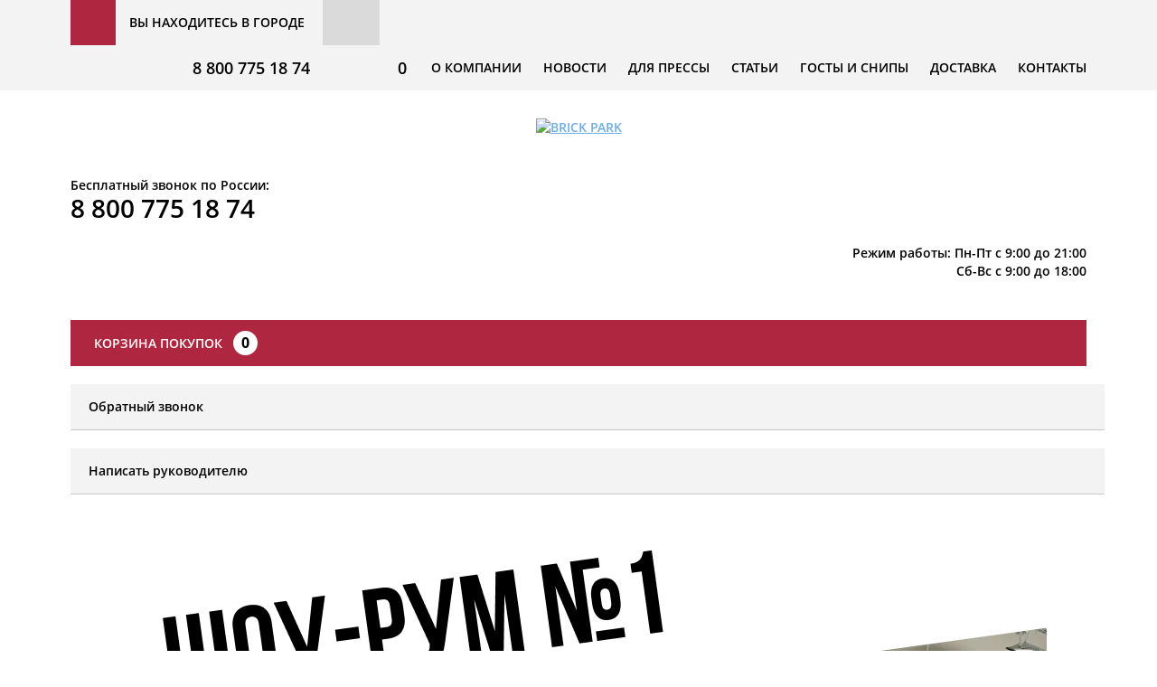

--- FILE ---
content_type: text/html; charset=UTF-8
request_url: https://www.brickpark.ru/?xe=sazhency_kupit_v_sankt_peterburge_levitra.php
body_size: 34423
content:


<!DOCTYPE html>
    <html lang=ru>
    <head>
		<meta name="viewport" content="width=device-width, initial-scale=1">
		
		<link rel="icon" href="/favicon.ico" type="image/x-icon">
        <title>Качественные стройматериалы от компании BrickPark</title><meta http-equiv="Content-Type" content="text/html; charset=UTF-8" />
<meta name="keywords" content="купить кирпич, купить смеси, купить кровлю" />
<meta name="description" content="BrickPark несколько лет занимает свое место на рынке строительных и отделочных материалов, завоевав репутацию проверенного поставщика строительных материалов" />
<script type="text/javascript" data-skip-moving="true">(function(w, d, n) {var cl = "bx-core";var ht = d.documentElement;var htc = ht ? ht.className : undefined;if (htc === undefined || htc.indexOf(cl) !== -1){return;}var ua = n.userAgent;if (/(iPad;)|(iPhone;)/i.test(ua)){cl += " bx-ios";}else if (/Android/i.test(ua)){cl += " bx-android";}cl += (/(ipad|iphone|android|mobile|touch)/i.test(ua) ? " bx-touch" : " bx-no-touch");cl += w.devicePixelRatio && w.devicePixelRatio >= 2? " bx-retina": " bx-no-retina";var ieVersion = -1;if (/AppleWebKit/.test(ua)){cl += " bx-chrome";}else if ((ieVersion = getIeVersion()) > 0){cl += " bx-ie bx-ie" + ieVersion;if (ieVersion > 7 && ieVersion < 10 && !isDoctype()){cl += " bx-quirks";}}else if (/Opera/.test(ua)){cl += " bx-opera";}else if (/Gecko/.test(ua)){cl += " bx-firefox";}if (/Macintosh/i.test(ua)){cl += " bx-mac";}ht.className = htc ? htc + " " + cl : cl;function isDoctype(){if (d.compatMode){return d.compatMode == "CSS1Compat";}return d.documentElement && d.documentElement.clientHeight;}function getIeVersion(){if (/Opera/i.test(ua) || /Webkit/i.test(ua) || /Firefox/i.test(ua) || /Chrome/i.test(ua)){return -1;}var rv = -1;if (!!(w.MSStream) && !(w.ActiveXObject) && ("ActiveXObject" in w)){rv = 11;}else if (!!d.documentMode && d.documentMode >= 10){rv = 10;}else if (!!d.documentMode && d.documentMode >= 9){rv = 9;}else if (d.attachEvent && !/Opera/.test(ua)){rv = 8;}if (rv == -1 || rv == 8){var re;if (n.appName == "Microsoft Internet Explorer"){re = new RegExp("MSIE ([0-9]+[\.0-9]*)");if (re.exec(ua) != null){rv = parseFloat(RegExp.$1);}}else if (n.appName == "Netscape"){rv = 11;re = new RegExp("Trident/.*rv:([0-9]+[\.0-9]*)");if (re.exec(ua) != null){rv = parseFloat(RegExp.$1);}}}return rv;}})(window, document, navigator);</script>


<link href="/bitrix/css/main/bootstrap.min.css?1662126980121326" type="text/css"  rel="stylesheet" />
<link href="/bitrix/css/main/font-awesome.min.css?166212698023748" type="text/css"  rel="stylesheet" />
<link href="https://fonts.googleapis.com/css?family=Open+Sans:400,300,300italic,600,400italic,600italic,700,700italic,800,800italic&subset=latin,cyrillic,cyrillic-ext&display=swap" type="text/css"  rel="stylesheet" />
<link href="/bitrix/js/ui/fonts/opensans/ui.font.opensans.min.css?16621329642320" type="text/css"  rel="stylesheet" />
<link href="/bitrix/js/main/popup/dist/main.popup.bundle.min.css?166213297724774" type="text/css"  rel="stylesheet" />
<link href="/bitrix/cache/css/s1/main_a_dev/page_36d6920ac7a9634b8b3f3b881c8caed7/page_36d6920ac7a9634b8b3f3b881c8caed7_v1.css?17085254382100" type="text/css"  rel="stylesheet" />
<link href="/bitrix/cache/css/s1/main_a_dev/template_bfd1e597e0bd70a721c5c08f30e22db8/template_bfd1e597e0bd70a721c5c08f30e22db8_v1.css?1756637719331736" type="text/css"  data-template-style="true" rel="stylesheet" />
<link href="/bitrix/panel/main/popup.min.css?166213258721121" type="text/css"  data-template-style="true"  rel="stylesheet" />







<meta property="og:title" content="Качественные стройматериалы от компании BrickPark" />
<meta property='og:description' content='Компания BrickPark уже несколько лет уверенно занимает свое место на рынке строительных и отделочных материалов, завоевав репутацию надежного и проверенного поставщика абсолютно любых строительных материалов.' />
<meta property="og:image" content="/local/templates/main_a/assets/images/logo.png" />
<meta property="og:type" content="website"/>
<meta property="og:url" content= "https://www.brickpark.ru/" />



        <!--[if lt IE 9]>
                        <![endif]-->

<!-- Global site tag (gtag.js) - Google Ads: 669867922 -->
<!--script async src="https://www.googletagmanager.com/gtag/js?id=AW-669867922"></script-->
				<link rel="canonical" href="https://www.brickpark.ru/">

    </head>
	<body class="p-main">
		<svg xmlns="http://www.w3.org/2000/svg" xmlns:xlink="http://www.w3.org/1999/xlink" width="0" height="0" style="position:absolute;">

<symbol id="icon-open_new" viewBox="0 0 11 13">
        <path class="st0" d="M5.2 9.4l3.6-6.9.8 3.2 1-.3-1.1-3.8-.2-1-1 .3-3.8 1 .2 1L7.9 2 4.3 8.9z"></path><path class="st0" d="M10 7v5H1V2h2V1H0v12h11V7z"></path>
</symbol>

<symbol id="icon-download" viewBox="0 0 11 13">
        <path class="st0" d="M9 8.4L8 8 6 9V0H5v9L3 8l-1 .4L5.5 11z"></path><path class="st0" d="M10 10v2H1v-2H0v3h11v-3z"></path>
</symbol>

<symbol id="icon-price-list" viewBox="0 0 10 13">
        <path data-name="Прямоугольник 66 копия 9" class="cls-1" d="M0 13V0h7l3 3v10H0zM9 3H7V1H1v11h8V3zM8 6H2V5h6v1zm0 2H2V7h6v1zm-2 2H2V9h4v1z"></path>
</symbol>

<symbol id="icon-arrow_down" viewBox="0 0 8 5">
        <path d="M1.227.268c.567.592 2.78 2.91 2.78 2.91L6.797.27a.662.662 0 0 1 1.062 0 1.03 1.03 0 0 1-.165 1.156L4.39 4.816a.53.53 0 0 1-.764 0L.32 1.424A.833.833 0 0 1 .166.268a.667.667 0 0 1 1.06 0z"></path>
</symbol>

</svg>

				<div class="main" id="top">
			<nav class="top">
				<div class="cent">
					<div class="row">
						<div class="col-lg-12 col-md-12 col-sm-12 col-xs-12">
							<div class="tcmb-btn-view visible-xs-block">
							</div>
							<div class="logo_top visible-xs-block"><img src="/local/templates/main_a_dev/images/logo_top.png" alt="" /></div>
							<div class="sity hidden-xs">
			<span class="hidden-xs hidden-sm">Вы находитесь в городе</span>
			<select id="city_selecter" data-search="true" data-search-limit="1" data-search-placeholder="Введите город" data-search-not-found="Не найдено">

                					<option selected value="1" style="display:none;">&nbsp;</option>
                			</select>
		</div>							
	<div class="menu">
		<div class="menu-top-btn visible-xs-block">
		</div>
		<ul>
											<li>
					<a href="/about/">О компании</a>
				</li>
											<li>
					<a href="/news/">Новости</a>
				</li>
											<li>
					<a href="/press/">Для прессы</a>
				</li>
											<li>
					<a href="/articles/">Статьи</a>
				</li>
											<li>
					<a href="/gosts/">Госты и снипы</a>
				</li>
											<li>
					<a href="/delivery/">Доставка</a>
				</li>
											<li>
					<a href="/contacts/">Контакты</a>
				</li>
					</ul>
	</div>
							<div class="top-btn-basket visible-xs-block">
									
<!--noindex-->
<a href="/personal/cart/" rel="nofollow">
	<div id="bx_basket1" class="cart-adapt"><!--'start_frame_cache_bx_cart_block'--><span class="quantity">0</span><!--'end_frame_cache_bx_cart_block'--></div>
</a>
<!--/noindex-->

							</div>
							<div class="top-btn-cabinet hidden-xs visible-xs-block">
								<a href="/personal/">
								</a>
							</div>
							<div class="mainphone visible-xs-block"><a href="tel:88007751874">8 800 775 18 74</a></div>
							<div class="clearfix"></div>
						</div>
					</div>
				</div>

				<div id="mobile-menu_top"></div>
							</nav>

			<!-- top -->
			<header>
				<div class="scroll">
					<div class="cent clearfix">
						<div class="row">
							<div class="col-lg-3 col-md-2 col-sm-3 col-xs-5">
								<div class="logo">
									<a href="/">
										<img src="/local/templates/main_a_dev/assets/images/logo.png" alt="BRICK PARK">									</a>
								</div>
							</div>
							<div class="col-lg-9 col-md-10 col-sm-9 col-xs-7 work-time-wrap">
								<div class="row">
									<div class="col-lg-4 col-md-4 col-sm-6 col-xs-12 col-md-push-4 col-lg-push-4">
										<div class="phone-main call_phone_hide">
											<p class="titl hidden-xs hidden-sm">
												Бесплатный звонок по России:
											</p>
											<p class="phone-number-main mainphoneformetrika hidden-xs">
												<a href="tel:88007751874">8 800 775 18 74</a>											</p>
										</div>
									</div>
									<div class="col-lg-4 col-md-4 col-sm-6 col-xs-12 col-md-push-4 col-lg-push-4 work-time-wrap">
										<div class="work-time">
											Режим работы: Пн-Пт с 9:00 до 21:00<br>
Сб-Вс с 9:00 до 18:00										</div>
									</div>

									<div class="clearfix visible-sm-block"></div>

									<div class="col-lg-4 col-md-4 col-sm-6 col-xs-12 col-md-pull-8 col-lg-pull-8">
										<div class="phone"><div class="clearfix"><div data-city="348" data-cityname="Москва" data-region="Московская область" class="city_info _hidden mainphoneformetrika"><p class="titl">Служба заказа в Москве:</p><span class="call_phone_1"><a href="tel:+74957893653" class="number"><span>+7 495</span> 789 36 53</a></span></div><div data-city="103608" data-cityname="Москва ЮВАО" data-region="Московская область" class="city_info _hidden mainphoneformetrika"><p class="titl">Служба заказа в Москве:</p><span ><a href="tel:+74996539847" class="number"><span>+7 499</span> 653 98 47</a></span></div><div data-city="350" data-cityname="Санкт-Петербург" data-region="Санкт-Петербург" class="city_info _hidden mainphoneformetrika"><p class="titl">Санкт-Петербург:</p><span ><a href="tel:+78127482857" class="number"><span>+7 812</span> 748 28 57</a></span></div><div data-city="353" data-cityname="Иваново" data-region="Ивановская область" class="city_info _hidden mainphoneformetrika"><p class="titl">Иваново:</p><span ><a href="tel:+78007751874" class="number"><span>+7 800</span> 775 18 74</a></span></div><div data-city="352" data-cityname="Калуга" data-region="Калужская область" class="city_info _hidden mainphoneformetrika"><p class="titl">Калуга:</p><span ><a href="tel:+78007751874" class="number"><span>+7 800</span> 775 18 74</a></span></div><div data-city="354" data-cityname="Пермь" data-region="Пермский край" class="city_info _hidden mainphoneformetrika"><p class="titl">Пермь:</p><span ><a href="tel:+78007751874" class="number"><span>+7 800</span> 775 18 74</a></span></div><div data-city="349" data-cityname="Ростов-на-Дону" data-region="Ростовская область" class="city_info _hidden mainphoneformetrika"><p class="titl">Ростов-на-Дону:</p><span ><a href="tel:+78007751874" class="number"><span>+7 800</span> 775 18 74</a></span></div><div data-city="351" data-cityname="Рязань" data-region="Рязанская область" class="city_info _hidden mainphoneformetrika"><p class="titl">Рязань:</p><span ><a href="tel:+78007751874" class="number"><span>+7 800</span> 775 18 74</a></span></div></div></div>									</div>

									<div class="clearfix visible-md-block visible-lg-block"></div>

									<div class="col-lg-4 col-md-4 col-sm-6 col-xs-12 hidden-xs col-md-push-8 col-lg-push-8">
										
<!--noindex-->
<div id="bx_basket2" class="cart"><a href="/personal/cart/" rel="nofollow"><span class="h3">корзина покупок</span><span class="quantity">0</span></a></div>
<!--/noindex-->

									</div>

									<div class="clearfix visible-sm-block"></div>


									<div class="col-lg-4 col-md-4 col-sm-6 col-xs-12 col-md-pull-4 col-lg-pull-4">
										<div class="top-feedback-block">
											<a href="#popUpForm23feedback" class="back-call popup"><span>Обратный звонок</span></a>
										</div>
									</div>
									<div class="col-lg-4 col-md-4 col-sm-6 col-xs-12 hidden-xs col-md-pull-4 col-lg-pull-4">
										<div class="write-supervisor">
											<a class="popup" href="#popUpForm24">
												Написать руководителю											</a>
										</div>
									</div>

									<div class="clearfix visible-sm-block"></div>

								</div>
							</div>
						</div>
                                                    <div class="newslider hidden-sm hidden-md hidden-lg">
                                

	<div class="owl-carousel owl-baners owl-baners_sidebar" style="margin-bottom: 20px;">
										

			<div class="item" id="bx_651765591_73905">
                
				<a href="/aktsii/shou-rum-1-v-moskve/">
                    <img src="/upload/iblock/62a/gp7x8y3zifz7wfkcvnlmo4zztnspxens.png"
                         alt="shou-rum-1-v-moskve"
                         title="shou-rum-1-v-moskve"
                    />

                    				</a>

			</div>
										

			<div class="item" id="bx_651765591_126639">
                
				<a href="https://www.brickpark.ru/aktsii/tovar-mesyatsa-sentyabr-keramika-braer/">
                    <img src="/upload/iblock/ab1/uw1gy8ha3y08yw2gx40uwcymq4cadbw3.jpg"
                         alt="Товар месяца сентябрь, керамика Браер"
                         title="Товар месяца сентябрь, керамика Браер"
                    />

                    				</a>

			</div>
										

			<div class="item" id="bx_651765591_126629">
                
				<a href="https://www.brickpark.ru/aktsii/braer-avgust-aktsiya-pyatnashki/">
                    <img src="/upload/iblock/5e2/jtycqdb2d5wyrnqno4zd7r8s5d8ij8sn.jpg"
                         alt="Август браер акция пятнашки"
                         title="Август браер акция пятнашки"
                    />

                    				</a>

			</div>
										

			<div class="item" id="bx_651765591_126588">
                
				<a href="https://www.brickpark.ru/aktsii/tovar-mesyatsa-na-keramicheskuyu-produktsiyu-braer-avgust/">
                    <img src="/upload/iblock/b9b/oe20t36ciaioe7lm2eu3rmlol8o2pyjd.jpg"
                         alt="Акция «Товар месяца» на керамическую продукцию BRAER Август"
                         title="Акция «Товар месяца» на керамическую продукцию BRAER Август"
                    />

                    				</a>

			</div>
										

			<div class="item" id="bx_651765591_126585">
                
				<a href="https://www.brickpark.ru/aktsii/tovar-mesyatsa-Avgust-2025/">
                    <img src="/upload/iblock/973/s8vezu42s1mtklo8vzyuy80ejrr503rg.jpg"
                         alt="Акция «Товар месяца» на тротуарную плитку Август"
                         title="Акция «Товар месяца» на тротуарную плитку Август"
                    />

                    				</a>

			</div>
										

			<div class="item" id="bx_651765591_126569">
                
				<a href="https://www.brickpark.ru/aktsii/15-letiya-kirpichnogo-zavoda-braer-911/">
                    <img src="/upload/iblock/64b/l4oxkmuswbbeh6g213hau4zn4m2q52a5.png"
                         alt="15-летия Кирпичного Завода БРАЕР"
                         title="15-летия Кирпичного Завода БРАЕР"
                    />

                    				</a>

			</div>
										

			<div class="item" id="bx_651765591_126564">
                
				<a href="https://www.brickpark.ru/aktsii/tovar-mesyatsa-na-keramicheskuyu-produktsiyu-braer-avgust/">
                    <img src="/upload/iblock/f0a/cg32ouspir03iscj80ybk56w8mi8102o.png"
                         alt="BRAER АКЦИЯ &quot;ТОВАР МЕСЯЦА&quot; август 2025"
                         title="BRAER АКЦИЯ &quot;ТОВАР МЕСЯЦА&quot; август 2025"
                    />

                    				</a>

			</div>
										

			<div class="item" id="bx_651765591_126557">
                
				<a href="https://www.brickpark.ru/aktsii/tovar-mesyatsa-iyun-2025/">
                    <img src="/upload/iblock/d3f/v3ugpzgkwad69ioneufa10ltvfdwl4l2.png"
                         alt="Товар месяца июнь 2025"
                         title="Товар месяца июнь 2025"
                    />

                    				</a>

			</div>
										

			<div class="item" id="bx_651765591_126555">
                
				<a href="https://www.brickpark.ru/news/evropeyskie-kanikuly/">
                    <img src="/upload/iblock/50a/ug4snvr875cm2mqp71z950dv1wm5f6vm.png"
                         alt="Европейские каникулы"
                         title="Европейские каникулы"
                    />

                    				</a>

			</div>
										

			<div class="item" id="bx_651765591_126536">
                
				<a href="https://www.brickpark.ru/aktsii/prosto-snizili-tsenu-kirpich-tereks-soloma/">
                    <img src="/upload/iblock/934/tu44uef1iwpkf91wwf03bu1tn4cldkfg.png"
                         alt="Просто снизили цену, кирпич &quot;TEREX&quot; солома, акция до 31 июля"
                         title="Просто снизили цену, кирпич &quot;TEREX&quot; солома, акция до 31 июля"
                    />

                    				</a>

			</div>
			</div>




                                
                            </div>
                        						<div class="row">
							<div class="col-lg-12 col-md-12 col-sm-12 col-xs-12">
								<nav class="menu">
									<div class="catalog hidden-xs" data-toggle="hover">
										<div class="btn"></div>
										<p>Каталог товаров</p>
											<div class="bnt-hover-menu">
		<div class="menu__sections">
			<div class="tse-scrollable wrapper">
				<div class="menu__sections__content tse-content">
											<div class="menu__sections__item_parent" data-id="18">
							<a href="/kirpich/">Кирпич</a>
						</div>
											<div class="menu__sections__item_parent" data-id="19">
							<a href="/plitka/">Плитка</a>
						</div>
											<div class="menu__sections__item_parent" data-id="26">
							<a href="/stroitelnye_bloki/">Строительные блоки</a>
						</div>
											<div class="menu__sections__item_parent" data-id="620">
							<a href="/mokryy_fasad/">Штукатурные фасады</a>
						</div>
											<div class="menu__sections__item_parent" data-id="25">
							<a href="/smesi/">Строительные смеси</a>
						</div>
											<div class="menu__sections__item_parent" data-id="20">
							<a href="/trotuarnaya_bruschatka/">Брусчатка</a>
						</div>
											<div class="menu__sections__item_parent" data-id="470">
							<a href="/dekorativnye_elementy/">Декоративные элементы</a>
						</div>
											<div class="menu__sections__item_parent" data-id="476">
							<a href="/dymokhody/">Дымоходы</a>
						</div>
											<div class="menu__sections__item_parent" data-id="16">
							<a href="/zhelezo_betonnye_izdeliya/">Железобетонные изделия</a>
						</div>
											<div class="menu__sections__item_parent" data-id="492">
							<a href="/krovlya/">Кровля</a>
						</div>
											<div class="menu__sections__item_parent" data-id="28">
							<a href="/fasadnyy_kaien/">Фасадный камень</a>
						</div>
											<div class="menu__sections__item_parent" data-id="27">
							<a href="/uteplitel/">Утеплитель</a>
						</div>
											<div class="menu__sections__item_parent" data-id="484">
							<a href="/keramogranit/">Керамогранит</a>
						</div>
											<div class="menu__sections__item_parent" data-id="23">
							<a href="/kolpaki_na_zabor/">Колпаки на забор</a>
						</div>
											<div class="menu__sections__item_parent" data-id="598">
							<a href="/kreplenie_kirpichnoy_kladki_armirovanie/">Крепление кирпичной кладки, армирование, комплектующие</a>
						</div>
											<div class="menu__sections__item_parent" data-id="974">
							<a href="/podborki/">Подборки</a>
						</div>
											<div class="menu__sections__item_parent" data-id="22">
							<a href="/klinkernye_stupeni/">Ступени</a>
						</div>
											<div class="menu__sections__item_parent" data-id="498">
							<a href="/termopaneli/">Термопанели</a>
						</div>
											<div class="menu__sections__item_parent" data-id="21">
							<a href="/gipsokarton/">Гипсокартон</a>
						</div>
											<div class="menu__sections__item_parent" data-id="24">
							<a href="/pgp/">ПГП</a>
						</div>
											<div class="menu__sections__item_parent" data-id="636">
							<a href="/septik/">Септик</a>
						</div>
											<div class="menu__sections__item_parent" data-id="628">
							<a href="/vodostochnye_sistemy/">Водосточные системы</a>
						</div>
									</div>
			</div>
		</div>
		<div class="menu__sections__subsections">
							<div class="menu__sections__subsections__subsection" data-id="18">
											<div class="tse-scrollable wrapper">
							<div class="menu__sections__subsections__subsection__items tse-content nocolumn">
																	<div class="bm_col bm_col_left">
																					<div class="bm_bigblock">
																									<div class="bm_bigblock_title"><a href="/oblitsovochnyy_kirpich/">Облицовочный кирпич</a></div>
																								<div class="bm_bigblock_subitems">
																											<div class="menu__sections__subsections__subsection__item"><a href="/dekorativnyy_kirpich/">Декоративный кирпич</a></div>
																											<div class="menu__sections__subsections__subsection__item"><a href="/bavarskiy_kirpich/">Баварский кирпич</a></div>
																											<div class="menu__sections__subsections__subsection__item"><a href="/belyy_kirpich/">Белый кирпич</a></div>
																											<div class="menu__sections__subsections__subsection__item"><a href="/glazurovannyy_kirpich/">Глазурованный кирпич</a></div>
																											<div class="menu__sections__subsections__subsection__item"><a href="/zheltyy_kirpich/">Желтый кирпич</a></div>
																											<div class="menu__sections__subsections__subsection__item"><a href="/zabornyy_kirpich/">Заборный кирпич</a></div>
																											<div class="menu__sections__subsections__subsection__item"><a href="/zelenyy_kirpich/">Зеленый кирпич</a></div>
																											<div class="menu__sections__subsections__subsection__item"><a href="/keramicheskiy_kirpich/">Керамический кирпич</a></div>
																											<div class="menu__sections__subsections__subsection__item"><a href="/m_250_kirpich/">Кирпич М 250</a></div>
																											<div class="menu__sections__subsections__subsection__item"><a href="/korichnevyy_kirpich/">Коричневый кирпич</a></div>
																											<div class="menu__sections__subsections__subsection__item"><a href="/krasnyy_kirpich/">Красный кирпич</a></div>
																											<div class="menu__sections__subsections__subsection__item"><a href="/litsevoy_kirpich/">Лицевой кирпич</a></div>
																											<div class="menu__sections__subsections__subsection__item"><a href="/nemetskiy_kirpich/">Немецкий кирпич</a></div>
																											<div class="menu__sections__subsections__subsection__item"><a href="/odinarnyy_kirpich/">Одинарный кирпич</a></div>
																											<div class="menu__sections__subsections__subsection__item"><a href="/otdelochnyy_kirpich/">Отделочный кирпич</a></div>
																											<div class="menu__sections__subsections__subsection__item"><a href="/polutornyy_kirpich/">Полуторный кирпич</a></div>
																											<div class="menu__sections__subsections__subsection__item"><a href="/pustotelyy_kirpich/">Пустотелый кирпич</a></div>
																											<div class="menu__sections__subsections__subsection__item"><a href="/seryy_kirpich/">Серый кирпич</a></div>
																											<div class="menu__sections__subsections__subsection__item"><a href="/ukrainskiy_kirpich/">Украинский кирпич</a></div>
																											<div class="menu__sections__subsections__subsection__item"><a href="/fasadnyy_kirpich/">Фасадный кирпич</a></div>
																											<div class="menu__sections__subsections__subsection__item"><a href="/chernyy_kirpich/">Черный кирпич</a></div>
																											<div class="menu__sections__subsections__subsection__item"><a href="/shchelevoy_kirpich/">Щелевой кирпич</a></div>
																									</div>
											</div>
																			</div>
																									<div class="bm_col bm_col_left">
																					<div class="bm_bigblock">
																									<div class="bm_bigblock_title"><a href="/klinkernyy_kirpich/">Клинкерный кирпич</a></div>
																								<div class="bm_bigblock_subitems">
																											<div class="menu__sections__subsections__subsection__item"><a href="/kirpich_obozhzhennyy_na_torfe/">Кирпич обожженный на торфе</a></div>
																											<div class="menu__sections__subsections__subsection__item"><a href="/oplavlennyy_kirpich/">Оплавленный кирпич</a></div>
																											<div class="menu__sections__subsections__subsection__item"><a href="/rossiyskiy_klinkernyy_kirpich/">Российский клинкерный кирпич</a></div>
																									</div>
											</div>
																					<div class="bm_bigblock">
																									<div class="bm_bigblock_title"><a href="/stroitelnyy_kirpich/">Строительный кирпич</a></div>
																								<div class="bm_bigblock_subitems">
																											<div class="menu__sections__subsections__subsection__item"><a href="/polnotelyy_kirpich/">Полнотелый кирпич</a></div>
																											<div class="menu__sections__subsections__subsection__item"><a href="/ryadovoy_kirpich/">Рядовой кирпич</a></div>
																											<div class="menu__sections__subsections__subsection__item"><a href="/dvoynoy_kirpich/">Двойной кирпич</a></div>
																											<div class="menu__sections__subsections__subsection__item"><a href="/butovyy_kirpich/">Бутовый кирпич</a></div>
																											<div class="menu__sections__subsections__subsection__item"><a href="/giperpressovannyy_kirpich/">Гиперпрессованный кирпич</a></div>
																											<div class="menu__sections__subsections__subsection__item"><a href="/zabutovochnyy_kirpich/">Забутовочный кирпич</a></div>
																											<div class="menu__sections__subsections__subsection__item"><a href="/m_100_kirpich/">Кирпич М 100</a></div>
																											<div class="menu__sections__subsections__subsection__item"><a href="/m_125_kirpich/">Кирпич М 125</a></div>
																											<div class="menu__sections__subsections__subsection__item"><a href="/m_150_kirpich/">Кирпич М 150</a></div>
																											<div class="menu__sections__subsections__subsection__item"><a href="/m_200_kirpich/">Кирпич М 200</a></div>
																											<div class="menu__sections__subsections__subsection__item"><a href="/m_300_kirpich/">Кирпич М 300</a></div>
																											<div class="menu__sections__subsections__subsection__item"><a href="/kladochnyy_kirpich/">Кладочный кирпич</a></div>
																											<div class="menu__sections__subsections__subsection__item"><a href="/polnotelyy_keramicheskiy_kirpich/">Полнотелый керамический кирпич</a></div>
																											<div class="menu__sections__subsections__subsection__item"><a href="/polnotelyy_polutornyy_kirpich/">Полнотелый полуторный кирпич</a></div>
																											<div class="menu__sections__subsections__subsection__item"><a href="/rabochiy_kirpich/">Рабочий кирпич</a></div>
																											<div class="menu__sections__subsections__subsection__item"><a href="/fundamentnyy_kirpich/">Фундаментный кирпич</a></div>
																											<div class="menu__sections__subsections__subsection__item"><a href="/tsokolnyy_kirpich/">Цокольный кирпич</a></div>
																											<div class="menu__sections__subsections__subsection__item"><a href="/chernovoy_kirpich/">Черновой кирпич</a></div>
																											<div class="menu__sections__subsections__subsection__item"><a href="/shamotnyy_kirpich/">Шамотный кирпич</a></div>
																									</div>
											</div>
																			</div>
																									<div class="bm_col bm_col_left">
																					<div class="bm_bigblock">
																									<div class="bm_bigblock_title"><a href="/kirpich_ruchnoy_formovki/">Кирпич ручной формовки</a></div>
																								<div class="bm_bigblock_subitems">
																											<div class="menu__sections__subsections__subsection__item"><a href="/angliyskiy_kirpich/">Английский кирпич</a></div>
																											<div class="menu__sections__subsections__subsection__item"><a href="/belgiyskiy_kirpich/">Бельгийский кирпич</a></div>
																											<div class="menu__sections__subsections__subsection__item"><a href="/loft_kirpich/">Лофт кирпич</a></div>
																											<div class="menu__sections__subsections__subsection__item"><a href="/polnotelyy_oblitsovochnyy_kirpich/">Полнотелый облицовочный кирпич</a></div>
																											<div class="menu__sections__subsections__subsection__item"><a href="/rossiyskiy_kirpich_ruchnoy_formovki/">Российский кирпич ручной формовки</a></div>
																											<div class="menu__sections__subsections__subsection__item"><a href="/sostarennyy_kirpich/">Состаренный кирпич</a></div>
																									</div>
											</div>
																					<div class="bm_bigblock">
																									<div class="bm_bigblock_title"><a href="/restavratsionnyy_kirpich/">Реставрационный кирпич</a></div>
																								<div class="bm_bigblock_subitems">
																									</div>
											</div>
																					<div class="bm_bigblock">
																									<div class="bm_bigblock_title"><a href="/tennisit/">Теннисит</a></div>
																								<div class="bm_bigblock_subitems">
																									</div>
											</div>
																					<div class="bm_bigblock">
																									<div class="bm_bigblock_title"><a href="/pechnoy_kirpich/">Печной кирпич</a></div>
																								<div class="bm_bigblock_subitems">
																											<div class="menu__sections__subsections__subsection__item"><a href="/ogneupornyy_kirpich/">Огнеупорный кирпич</a></div>
																											<div class="menu__sections__subsections__subsection__item"><a href="/pechnoy_oblitsovochnyy_kirpich/">Печной облицовочный кирпич</a></div>
																									</div>
											</div>
																					<div class="bm_bigblock">
																									<div class="bm_bigblock_title"><a href="/rigelnyy_kirpich/">Ригельный кирпич</a></div>
																								<div class="bm_bigblock_subitems">
																									</div>
											</div>
																					<div class="bm_bigblock">
																									<div class="bm_bigblock_title"><a href="/silikatnyy_kirpich/">Силикатный кирпич</a></div>
																								<div class="bm_bigblock_subitems">
																									</div>
											</div>
																			</div>
															</div>
						</div>
									</div>
							<div class="menu__sections__subsections__subsection" data-id="19">
											<div class="tse-scrollable wrapper">
							<div class="menu__sections__subsections__subsection__items tse-content nocolumn">
																	<div class="bm_col bm_col_left">
																					<div class="bm_bigblock">
																									<div class="bm_bigblock_title"><a href="/klinkernaya_plitka/">Клинкерная плитка</a></div>
																								<div class="bm_bigblock_subitems">
																											<div class="menu__sections__subsections__subsection__item"><a href="/klinkernaya_plitka_pod_kirpich/">Клинкерная плитка под кирпич</a></div>
																											<div class="menu__sections__subsections__subsection__item"><a href="/fasadnaya_klinkernaya_plitka/">Фасадная клинкерная плитка</a></div>
																											<div class="menu__sections__subsections__subsection__item"><a href="/belaya_klinkernaya_plitka/">Белая клинкерная плитка</a></div>
																									</div>
											</div>
																					<div class="bm_bigblock">
																									<div class="bm_bigblock_title"><a href="/plitka_dlya_vnutrenney_otdelki/">Плитка для внутренней отделки</a></div>
																								<div class="bm_bigblock_subitems">
																									</div>
											</div>
																					<div class="bm_bigblock">
																									<div class="bm_bigblock_title"><a href="/rigelnaya_plitka/">Ригельная плитка</a></div>
																								<div class="bm_bigblock_subitems">
																									</div>
											</div>
																					<div class="bm_bigblock">
																									<div class="bm_bigblock_title"><a href="/krupnoformatnaya_plitka_dlya_tsokolya/">Крупноформатная плитка для цоколя</a></div>
																								<div class="bm_bigblock_subitems">
																									</div>
											</div>
																			</div>
																									<div class="bm_col bm_col_left">
																					<div class="bm_bigblock">
																									<div class="bm_bigblock_title"><a href="/napolnaya_plitka/">Напольная плитка</a></div>
																								<div class="bm_bigblock_subitems">
																											<div class="menu__sections__subsections__subsection__item"><a href="/seraya_napolnaya_plitka/">Серая напольная плитка</a></div>
																											<div class="menu__sections__subsections__subsection__item"><a href="/bezhevaya_napolnaya_plitka/">Бежевая напольная плитка</a></div>
																											<div class="menu__sections__subsections__subsection__item"><a href="/chernaya_napolnaya_plitka/">Черная напольная плитка</a></div>
																											<div class="menu__sections__subsections__subsection__item"><a href="/korichnevaya_napolnaya_plitka/">Коричневая напольная плитка</a></div>
																									</div>
											</div>
																					<div class="bm_bigblock">
																									<div class="bm_bigblock_title"><a href="/krupnoformatnaya_plitka_dlya_fasada/">Крупноформатная плитка для фасада</a></div>
																								<div class="bm_bigblock_subitems">
																									</div>
											</div>
																			</div>
																									<div class="bm_col bm_col_left">
																					<div class="bm_bigblock">
																									<div class="bm_bigblock_title"><a href="/plitka_pod_kirpich/">Плитка под кирпич</a></div>
																								<div class="bm_bigblock_subitems">
																											<div class="menu__sections__subsections__subsection__item"><a href="/plitka_loft/">Плитка Лофт</a></div>
																											<div class="menu__sections__subsections__subsection__item"><a href="/belaya_plitka_pod_kirpich/">Белая плитка под кирпич</a></div>
																									</div>
											</div>
																					<div class="bm_bigblock">
																									<div class="bm_bigblock_title"><a href="/glazurovannaya_plitka/">Глазурованная плитка</a></div>
																								<div class="bm_bigblock_subitems">
																									</div>
											</div>
																					<div class="bm_bigblock">
																									<div class="bm_bigblock_title"><a href="/promyshlennaya_plitka/">Промышленная плитка</a></div>
																								<div class="bm_bigblock_subitems">
																									</div>
											</div>
																			</div>
															</div>
						</div>
									</div>
							<div class="menu__sections__subsections__subsection" data-id="26">
											<div class="tse-scrollable wrapper">
							<div class="menu__sections__subsections__subsection__items tse-content nocolumn">
																	<div class="bm_col bm_col_left">
																					<div class="bm_bigblock">
																									<div class="bm_bigblock_title"><a href="/keramicheskie_bloki/">Керамические блоки</a></div>
																								<div class="bm_bigblock_subitems">
																											<div class="menu__sections__subsections__subsection__item"><a href="/dvoynoy_kamen/">Двойной камень</a></div>
																											<div class="menu__sections__subsections__subsection__item"><a href="/dobornye_elementy/">Доборные элементы</a></div>
																											<div class="menu__sections__subsections__subsection__item"><a href="/krupnoformatnye_bloki/">Крупноформатные блоки</a></div>
																											<div class="menu__sections__subsections__subsection__item"><a href="/teplaya_keramika/">Теплая керамика</a></div>
																											<div class="menu__sections__subsections__subsection__item"><a href="/keramicheskiy_kamen/">Керамический камень</a></div>
																											<div class="menu__sections__subsections__subsection__item"><a href="/peregorodki_keramicheskiy/">Керамические перегородки</a></div>
																											<div class="menu__sections__subsections__subsection__item"><a href="/keramicheskie_bloki_porotherm/">Керамические блоки porotherm</a></div>
																									</div>
											</div>
																			</div>
																									<div class="bm_col bm_col_left">
																					<div class="bm_bigblock">
																									<div class="bm_bigblock_title"><a href="/gazosilikatnye_bloki/">Газосиликатные блоки</a></div>
																								<div class="bm_bigblock_subitems">
																									</div>
											</div>
																					<div class="bm_bigblock">
																									<div class="bm_bigblock_title"><a href="/gazobetonnye_bloki/">Газобетонные блоки</a></div>
																								<div class="bm_bigblock_subitems">
																											<div class="menu__sections__subsections__subsection__item"><a href="/gazobetonnye_peremychki/">Газобетонные перемычки</a></div>
																											<div class="menu__sections__subsections__subsection__item"><a href="/bloki_iz_yacheistogo_betona/">Блоки из ячеистого бетона</a></div>
																									</div>
											</div>
																			</div>
																									<div class="bm_col bm_col_left">
																					<div class="bm_bigblock">
																									<div class="bm_bigblock_title"><a href="/keramzitobetonnye_bloki/">Керамзитобетонные блоки</a></div>
																								<div class="bm_bigblock_subitems">
																											<div class="menu__sections__subsections__subsection__item"><a href="/pesko_tsementnye_bloki/">Пескоцементные блоки</a></div>
																											<div class="menu__sections__subsections__subsection__item"><a href="/penobetonnye_bloki/">Пенобетонные блоки</a></div>
																									</div>
											</div>
																			</div>
															</div>
						</div>
									</div>
							<div class="menu__sections__subsections__subsection" data-id="620">
											<div class="tse-scrollable wrapper">
							<div class="menu__sections__subsections__subsection__items tse-content nocolumn">
																	<div class="bm_col bm_col_left">
																					<div class="bm_bigblock">
																									<div class="bm_bigblock_title"><a href="/gruntovki/">Грунтовки</a></div>
																								<div class="bm_bigblock_subitems">
																									</div>
											</div>
																					<div class="bm_bigblock">
																									<div class="bm_bigblock_title"><a href="/komplektuyushchief/">Комплектующие</a></div>
																								<div class="bm_bigblock_subitems">
																									</div>
											</div>
																					<div class="bm_bigblock">
																									<div class="bm_bigblock_title"><a href="/fasadnye_sistemy/">Фасадные системы</a></div>
																								<div class="bm_bigblock_subitems">
																									</div>
											</div>
																			</div>
																									<div class="bm_col bm_col_left">
																					<div class="bm_bigblock">
																									<div class="bm_bigblock_title"><a href="/klei_dlya_uteplitelya/">Клеи для утеплителя</a></div>
																								<div class="bm_bigblock_subitems">
																									</div>
											</div>
																					<div class="bm_bigblock">
																									<div class="bm_bigblock_title"><a href="/kraski_fasadnye/">Краски фасадные</a></div>
																								<div class="bm_bigblock_subitems">
																									</div>
											</div>
																			</div>
																									<div class="bm_col bm_col_left">
																					<div class="bm_bigblock">
																									<div class="bm_bigblock_title"><a href="/remontnye_shpaklevki_i_shtukaturki/">Ремонтные шпаклевки и штукатурки</a></div>
																								<div class="bm_bigblock_subitems">
																									</div>
											</div>
																					<div class="bm_bigblock">
																									<div class="bm_bigblock_title"><a href="/shtukaturki_dekorativnye/">Штукатурки декоративные</a></div>
																								<div class="bm_bigblock_subitems">
																									</div>
											</div>
																			</div>
															</div>
						</div>
									</div>
							<div class="menu__sections__subsections__subsection" data-id="25">
											<div class="tse-scrollable wrapper">
							<div class="menu__sections__subsections__subsection__items tse-content nocolumn">
																	<div class="bm_col bm_col_left">
																					<div class="bm_bigblock">
																								<div class="bm_bigblock_subitems">
																											<div class="menu__sections__subsections__subsection__item"><a href="/kley_dlya_blokov/">Клей для блоков</a></div>
																											<div class="menu__sections__subsections__subsection__item"><a href="/kley_dlya_plitki/">Клей для плитки</a></div>
																											<div class="menu__sections__subsections__subsection__item"><a href="/kley_dlya_pgp/">Клей для пгп</a></div>
																									</div>
											</div>
																					<div class="bm_bigblock">
																									<div class="bm_bigblock_title"><a href="/shtukaturka/">Штукатурка</a></div>
																								<div class="bm_bigblock_subitems">
																											<div class="menu__sections__subsections__subsection__item"><a href="/fasadnaya_shtukaturka/">Фасадная штукатурка</a></div>
																											<div class="menu__sections__subsections__subsection__item"><a href="/vyravnivayushchie_shtukaturka/">Выравнивающие штукатурки</a></div>
																											<div class="menu__sections__subsections__subsection__item"><a href="/dekorativnaya_shtukaturka/">Декоративная штукатурка</a></div>
																											<div class="menu__sections__subsections__subsection__item"><a href="/teploizolyatsionnaya_shtukaturka/">Теплоизоляционная штукатурка</a></div>
																											<div class="menu__sections__subsections__subsection__item"><a href="/shtukaturka_mashinnogo_naneseniya/">Штукатурка машинного нанесения</a></div>
																									</div>
											</div>
																					<div class="bm_bigblock">
																									<div class="bm_bigblock_title"><a href="/tsvetnoy_kladochnyy_rastvor/">Цветной кладочный раствор</a></div>
																								<div class="bm_bigblock_subitems">
																									</div>
											</div>
																					<div class="bm_bigblock">
																									<div class="bm_bigblock_title"><a href="/gruntovka/">Грунтовка</a></div>
																								<div class="bm_bigblock_subitems">
																											<div class="menu__sections__subsections__subsection__item"><a href="/gruntovka_glubokogo_proniknoveniya/">Грунтовка глубокого проникновения</a></div>
																									</div>
											</div>
																					<div class="bm_bigblock">
																									<div class="bm_bigblock_title"><a href="/kladochnye_i_montazhnye_smesi/">Кладочные и монтажные смеси</a></div>
																								<div class="bm_bigblock_subitems">
																									</div>
											</div>
																					<div class="bm_bigblock">
																									<div class="bm_bigblock_title"><a href="/dobavki_i_modifikatory_sukhikh_smesey/">Добавки и модификаторы сухих смесей</a></div>
																								<div class="bm_bigblock_subitems">
																									</div>
											</div>
																					<div class="bm_bigblock">
																									<div class="bm_bigblock_title"><a href="/ogneupornye_smesi/">Огнеупорные смеси</a></div>
																								<div class="bm_bigblock_subitems">
																									</div>
											</div>
																			</div>
																									<div class="bm_col bm_col_left">
																					<div class="bm_bigblock">
																									<div class="bm_bigblock_title"><a href="/venetsianskaya_shtukaturka/">Венецианская штукатурка</a></div>
																								<div class="bm_bigblock_subitems">
																									</div>
											</div>
																					<div class="bm_bigblock">
																									<div class="bm_bigblock_title"><a href="/nalivnoy_pol/">Наливной пол</a></div>
																								<div class="bm_bigblock_subitems">
																									</div>
											</div>
																					<div class="bm_bigblock">
																									<div class="bm_bigblock_title"><a href="/styazhka/">Стяжка</a></div>
																								<div class="bm_bigblock_subitems">
																									</div>
											</div>
																					<div class="bm_bigblock">
																									<div class="bm_bigblock_title"><a href="/teplyy_rastvor/">Теплый раствор</a></div>
																								<div class="bm_bigblock_subitems">
																									</div>
											</div>
																					<div class="bm_bigblock">
																									<div class="bm_bigblock_title"><a href="/universalnye_smesi/">Универсальные смеси</a></div>
																								<div class="bm_bigblock_subitems">
																											<div class="menu__sections__subsections__subsection__item"><a href="/m_150_sukhaya_smes/">М 150 сухая смесь</a></div>
																											<div class="menu__sections__subsections__subsection__item"><a href="/smes_dlya_bruschatki/">Смесь для брусчатки</a></div>
																											<div class="menu__sections__subsections__subsection__item"><a href="/termostoykie_smesi/">Термостойкие смеси</a></div>
																									</div>
											</div>
																					<div class="bm_bigblock">
																									<div class="bm_bigblock_title"><a href="/zatirka_dlya_shvov/">Затирка для швов</a></div>
																								<div class="bm_bigblock_subitems">
																											<div class="menu__sections__subsections__subsection__item"><a href="/zatirka_dlya_plitki/">Затирка для плитки</a></div>
																									</div>
											</div>
																					<div class="bm_bigblock">
																									<div class="bm_bigblock_title"><a href="/antigololednye_reagenty/">Антигололедные реагенты</a></div>
																								<div class="bm_bigblock_subitems">
																									</div>
											</div>
																			</div>
																									<div class="bm_col bm_col_left">
																					<div class="bm_bigblock">
																									<div class="bm_bigblock_title"><a href="/shpatlevka/">Шпатлевка</a></div>
																								<div class="bm_bigblock_subitems">
																											<div class="menu__sections__subsections__subsection__item"><a href="/gotovye_shpatlevki/">Готовые шпатлевки</a></div>
																											<div class="menu__sections__subsections__subsection__item"><a href="/sukhie_shpatlevki/">Сухие шпатлевки</a></div>
																									</div>
											</div>
																					<div class="bm_bigblock">
																									<div class="bm_bigblock_title"><a href="/sredstva_dlya_zashchity_i_ochistki_fasadov/">Средства для защиты и очистки фасадов</a></div>
																								<div class="bm_bigblock_subitems">
																									</div>
											</div>
																			</div>
															</div>
						</div>
									</div>
							<div class="menu__sections__subsections__subsection" data-id="20">
											<div class="tse-scrollable wrapper">
							<div class="menu__sections__subsections__subsection__items tse-content nocolumn">
																	<div class="bm_col bm_col_left">
																					<div class="bm_bigblock">
																									<div class="bm_bigblock_title"><a href="/klinkernaya_bruschatka/">Клинкерная брусчатка</a></div>
																								<div class="bm_bigblock_subitems">
																											<div class="menu__sections__subsections__subsection__item"><a href="/klinkernaya_bruschatka_rossiya/">Клинкерная брусчатка Россия</a></div>
																									</div>
											</div>
																					<div class="bm_bigblock">
																									<div class="bm_bigblock_title"><a href="/sadovyy_dekor/">Декоративная плитка для сада</a></div>
																								<div class="bm_bigblock_subitems">
																									</div>
											</div>
																			</div>
																									<div class="bm_col bm_col_left">
																					<div class="bm_bigblock">
																									<div class="bm_bigblock_title"><a href="/betonnaya_bruschatka/">Бетонная брусчатка</a></div>
																								<div class="bm_bigblock_subitems">
																											<div class="menu__sections__subsections__subsection__item"><a href="/trotuarnaya_plitka/">Тротуарная плитка</a></div>
																											<div class="menu__sections__subsections__subsection__item"><a href="/trotuarnyy_bordyur/">Тротуарный бордюр</a></div>
																											<div class="menu__sections__subsections__subsection__item"><a href="/gazonnaya_reshetka/">Газонная решетка</a></div>
																											<div class="menu__sections__subsections__subsection__item"><a href="/dorozhnye_elementy/">Дорожные элементы</a></div>
																									</div>
											</div>
																			</div>
																									<div class="bm_col bm_col_left">
																					<div class="bm_bigblock">
																									<div class="bm_bigblock_title"><a href="/granitnaya_bruschatka/">Гранитная брусчатка</a></div>
																								<div class="bm_bigblock_subitems">
																									</div>
											</div>
																					<div class="bm_bigblock">
																									<div class="bm_bigblock_title"><a href="/vodootvody/">Водоотводы</a></div>
																								<div class="bm_bigblock_subitems">
																									</div>
											</div>
																					<div class="bm_bigblock">
																									<div class="bm_bigblock_title"><a href="/svetodiodnaya_bruschatka/">Светодиодная брусчатка</a></div>
																								<div class="bm_bigblock_subitems">
																									</div>
											</div>
																			</div>
															</div>
						</div>
									</div>
							<div class="menu__sections__subsections__subsection" data-id="470">
											<div class="tse-scrollable wrapper">
							<div class="menu__sections__subsections__subsection__items tse-content nocolumn">
																	<div class="bm_col bm_col_left">
																					<div class="bm_bigblock">
																									<div class="bm_bigblock_title"><a href="/klinkernye_podokonniki/">Клинкерные подоконники</a></div>
																								<div class="bm_bigblock_subitems">
																									</div>
											</div>
																					<div class="bm_bigblock">
																									<div class="bm_bigblock_title"><a href="/karniz_fasadnyy/">Карниз фасадный</a></div>
																								<div class="bm_bigblock_subitems">
																									</div>
											</div>
																			</div>
																									<div class="bm_col bm_col_left">
																					<div class="bm_bigblock">
																									<div class="bm_bigblock_title"><a href="/keramicheskie_podokonniki/">Керамические подоконники</a></div>
																								<div class="bm_bigblock_subitems">
																									</div>
											</div>
																			</div>
																									<div class="bm_col bm_col_left">
																					<div class="bm_bigblock">
																									<div class="bm_bigblock_title"><a href="/vstavki_dekorativnye/">Вставки декоративные</a></div>
																								<div class="bm_bigblock_subitems">
																									</div>
											</div>
																					<div class="bm_bigblock">
																									<div class="bm_bigblock_title"><a href="/zamkovye_kamni/">Замковые камни</a></div>
																								<div class="bm_bigblock_subitems">
																									</div>
											</div>
																			</div>
															</div>
						</div>
									</div>
							<div class="menu__sections__subsections__subsection" data-id="476">
											<div class="tse-scrollable wrapper">
							<div class="menu__sections__subsections__subsection__items tse-content nocolumn">
																	<div class="bm_col bm_col_left">
																					<div class="bm_bigblock">
																									<div class="bm_bigblock_title"><a href="/keramicheskie_dymokhodnye_sistemy/">Керамические дымоходные системы</a></div>
																								<div class="bm_bigblock_subitems">
																									</div>
											</div>
																			</div>
																									<div class="bm_col bm_col_left">
																					<div class="bm_bigblock">
																									<div class="bm_bigblock_title"><a href="/stalnye_dymokhodnye_sistemy/">Стальные дымоходные системы</a></div>
																								<div class="bm_bigblock_subitems">
																									</div>
											</div>
																			</div>
																									<div class="bm_col bm_col_left">
																					<div class="bm_bigblock">
																									<div class="bm_bigblock_title"><a href="/ventilyatsionnye_sistemy/">Вентиляционные системы</a></div>
																								<div class="bm_bigblock_subitems">
																									</div>
											</div>
																			</div>
															</div>
						</div>
									</div>
							<div class="menu__sections__subsections__subsection" data-id="16">
											<div class="tse-scrollable wrapper">
							<div class="menu__sections__subsections__subsection__items tse-content nocolumn">
																	<div class="bm_col bm_col_left">
																					<div class="bm_bigblock">
																									<div class="bm_bigblock_title"><a href="/aerodromnye_plity/">Аэродромные плиты</a></div>
																								<div class="bm_bigblock_subitems">
																									</div>
											</div>
																					<div class="bm_bigblock">
																									<div class="bm_bigblock_title"><a href="/peremychki_zhelezobetonnye/">Перемычки железобетонные</a></div>
																								<div class="bm_bigblock_subitems">
																									</div>
											</div>
																					<div class="bm_bigblock">
																									<div class="bm_bigblock_title"><a href="/dorozhnye_plity/">Дорожные плиты</a></div>
																								<div class="bm_bigblock_subitems">
																									</div>
											</div>
																			</div>
																									<div class="bm_col bm_col_left">
																					<div class="bm_bigblock">
																									<div class="bm_bigblock_title"><a href="/bordyurnyy_kamen/">Бордюрный камень</a></div>
																								<div class="bm_bigblock_subitems">
																									</div>
											</div>
																					<div class="bm_bigblock">
																									<div class="bm_bigblock_title"><a href="/fundamentnye_bloki/">Фундаментные блоки</a></div>
																								<div class="bm_bigblock_subitems">
																											<div class="menu__sections__subsections__subsection__item"><a href="/fbs/">Фбс</a></div>
																									</div>
											</div>
																					<div class="bm_bigblock">
																									<div class="bm_bigblock_title"><a href="/kolodeznye_koltsa/">Колодезные кольца</a></div>
																								<div class="bm_bigblock_subitems">
																									</div>
											</div>
																			</div>
																									<div class="bm_col bm_col_left">
																					<div class="bm_bigblock">
																									<div class="bm_bigblock_title"><a href="/fiksator_betonnyy/">Фиксатор бетонный</a></div>
																								<div class="bm_bigblock_subitems">
																											<div class="menu__sections__subsections__subsection__item"><a href="/zhelezobetonnye_izdeliya/">Железобетонные изделия</a></div>
																									</div>
											</div>
																					<div class="bm_bigblock">
																									<div class="bm_bigblock_title"><a href="/plity_perekrytiya/">Плиты перекрытия</a></div>
																								<div class="bm_bigblock_subitems">
																									</div>
											</div>
																					<div class="bm_bigblock">
																									<div class="bm_bigblock_title"><a href="/svai_zabivnye/">Сваи забивные</a></div>
																								<div class="bm_bigblock_subitems">
																									</div>
											</div>
																			</div>
															</div>
						</div>
									</div>
							<div class="menu__sections__subsections__subsection" data-id="492">
											<div class="tse-scrollable wrapper">
							<div class="menu__sections__subsections__subsection__items tse-content nocolumn">
																	<div class="bm_col bm_col_left">
																					<div class="bm_bigblock">
																									<div class="bm_bigblock_title"><a href="/keramicheskaya_cherepitsa/">Керамическая черепица</a></div>
																								<div class="bm_bigblock_subitems">
																									</div>
											</div>
																					<div class="bm_bigblock">
																									<div class="bm_bigblock_title"><a href="/tsementno_peschanaya_cherepitsa/">Цементно песчаная черепица</a></div>
																								<div class="bm_bigblock_subitems">
																									</div>
											</div>
																			</div>
																									<div class="bm_col bm_col_left">
																					<div class="bm_bigblock">
																									<div class="bm_bigblock_title"><a href="/mednaya_krovlya/">Медная кровля</a></div>
																								<div class="bm_bigblock_subitems">
																									</div>
											</div>
																					<div class="bm_bigblock">
																									<div class="bm_bigblock_title"><a href="/slantsevaya_krovlya/">Сланцевая кровля</a></div>
																								<div class="bm_bigblock_subitems">
																									</div>
											</div>
																			</div>
																									<div class="bm_col bm_col_left">
																					<div class="bm_bigblock">
																									<div class="bm_bigblock_title"><a href="/kompozitnaya_cherepitsa/">Композитная черепица</a></div>
																								<div class="bm_bigblock_subitems">
																									</div>
											</div>
																			</div>
															</div>
						</div>
									</div>
							<div class="menu__sections__subsections__subsection" data-id="28">
											<div class="tse-scrollable wrapper">
							<div class="menu__sections__subsections__subsection__items tse-content nocolumn">
																	<div class="bm_col bm_col_left">
																					<div class="bm_bigblock">
																									<div class="bm_bigblock_title"><a href="/iskusstvennyy_kamen/">Искусственный камень</a></div>
																								<div class="bm_bigblock_subitems">
																											<div class="menu__sections__subsections__subsection__item"><a href="/kirpich_dekorativnyy/">Кирпич декоративный</a></div>
																									</div>
											</div>
																			</div>
																									<div class="bm_col bm_col_left">
																					<div class="bm_bigblock">
																									<div class="bm_bigblock_title"><a href="/kamen_fasadnyy/">Камень фасадный</a></div>
																								<div class="bm_bigblock_subitems">
																									</div>
											</div>
																					<div class="bm_bigblock">
																									<div class="bm_bigblock_title"><a href="/dlya_vnutrenney_otdelki/">Для внутренней отделки</a></div>
																								<div class="bm_bigblock_subitems">
																									</div>
											</div>
																			</div>
																									<div class="bm_col bm_col_left">
																					<div class="bm_bigblock">
																									<div class="bm_bigblock_title"><a href="/tsokolnyy_kamen/">Цокольный камень</a></div>
																								<div class="bm_bigblock_subitems">
																									</div>
											</div>
																					<div class="bm_bigblock">
																									<div class="bm_bigblock_title"><a href="/planken/">Планкен</a></div>
																								<div class="bm_bigblock_subitems">
																									</div>
											</div>
																			</div>
															</div>
						</div>
									</div>
							<div class="menu__sections__subsections__subsection" data-id="27">
											<div class="tse-scrollable wrapper">
							<div class="menu__sections__subsections__subsection__items tse-content nocolumn">
																	<div class="bm_col bm_col_left">
																					<div class="bm_bigblock">
																									<div class="bm_bigblock_title"><a href="/uteplitel_dlya_sten/">Утеплитель для стен</a></div>
																								<div class="bm_bigblock_subitems">
																									</div>
											</div>
																					<div class="bm_bigblock">
																									<div class="bm_bigblock_title"><a href="/fasadnyy_uteplitel/">Фасадный утеплитель</a></div>
																								<div class="bm_bigblock_subitems">
																									</div>
											</div>
																					<div class="bm_bigblock">
																									<div class="bm_bigblock_title"><a href="/uteplitel_dlya_derevyannykh_domov/">Утеплитель для деревянных домов</a></div>
																								<div class="bm_bigblock_subitems">
																									</div>
											</div>
																			</div>
																									<div class="bm_col bm_col_left">
																					<div class="bm_bigblock">
																									<div class="bm_bigblock_title"><a href="/uteplitel_dlya_pola/">Утеплитель для пола</a></div>
																								<div class="bm_bigblock_subitems">
																									</div>
											</div>
																					<div class="bm_bigblock">
																									<div class="bm_bigblock_title"><a href="/ekstrudirovannyy_penopolisterol/">Экструдированный пенополистерол</a></div>
																								<div class="bm_bigblock_subitems">
																									</div>
											</div>
																					<div class="bm_bigblock">
																									<div class="bm_bigblock_title"><a href="/mineralnaya_vata/">Минеральная вата</a></div>
																								<div class="bm_bigblock_subitems">
																									</div>
											</div>
																			</div>
																									<div class="bm_col bm_col_left">
																					<div class="bm_bigblock">
																									<div class="bm_bigblock_title"><a href="/penoplast/">Пенопласт</a></div>
																								<div class="bm_bigblock_subitems">
																									</div>
											</div>
																					<div class="bm_bigblock">
																									<div class="bm_bigblock_title"><a href="/uteplitel_dlya_kryshi/">Утеплитель для крыши</a></div>
																								<div class="bm_bigblock_subitems">
																									</div>
											</div>
																					<div class="bm_bigblock">
																									<div class="bm_bigblock_title"><a href="/uteplitel_bazaltovyy/">Утеплитель базальтовый</a></div>
																								<div class="bm_bigblock_subitems">
																									</div>
											</div>
																			</div>
															</div>
						</div>
									</div>
							<div class="menu__sections__subsections__subsection" data-id="484">
											<div class="tse-scrollable wrapper">
							<div class="menu__sections__subsections__subsection__items tse-content withcolumn">
																	<div class="bm_col bm_col_left">
																					<div class="bm_bigblock">
																									<div class="bm_bigblock_title"><a href="/keramicheskiy_granit/">Керамический гранит</a></div>
																								<div class="bm_bigblock_subitems">
																									</div>
											</div>
																			</div>
																															</div>
						</div>
									</div>
							<div class="menu__sections__subsections__subsection" data-id="23">
											<div class="tse-scrollable wrapper">
							<div class="menu__sections__subsections__subsection__items tse-content nocolumn">
																	<div class="bm_col bm_col_left">
																					<div class="bm_bigblock">
																									<div class="bm_bigblock_title"><a href="/kirpich_dlya_ograzhdeniy/">Кирпич для ограждений</a></div>
																								<div class="bm_bigblock_subitems">
																									</div>
											</div>
																			</div>
																									<div class="bm_col bm_col_left">
																					<div class="bm_bigblock">
																									<div class="bm_bigblock_title"><a href="/kozyrek_na_zabor/">Козырек на забор</a></div>
																								<div class="bm_bigblock_subitems">
																									</div>
											</div>
																			</div>
																									<div class="bm_col bm_col_left">
																					<div class="bm_bigblock">
																									<div class="bm_bigblock_title"><a href="/kolpaki_na_zaborr/">Колпаки на забор</a></div>
																								<div class="bm_bigblock_subitems">
																									</div>
											</div>
																			</div>
															</div>
						</div>
									</div>
							<div class="menu__sections__subsections__subsection" data-id="598">
											<div class="tse-scrollable wrapper">
							<div class="menu__sections__subsections__subsection__items tse-content nocolumn">
																	<div class="bm_col bm_col_left">
																					<div class="bm_bigblock">
																									<div class="bm_bigblock_title"><a href="/armiruyushchie_setki/">Армирующие сетки</a></div>
																								<div class="bm_bigblock_subitems">
																									</div>
											</div>
																					<div class="bm_bigblock">
																									<div class="bm_bigblock_title"><a href="/elementy_krepleniya/">Элементы крепления</a></div>
																								<div class="bm_bigblock_subitems">
																									</div>
											</div>
																					<div class="bm_bigblock">
																									<div class="bm_bigblock_title"><a href="/komplektuyushchie/">Комплектующие</a></div>
																								<div class="bm_bigblock_subitems">
																									</div>
											</div>
																			</div>
																									<div class="bm_col bm_col_left">
																					<div class="bm_bigblock">
																									<div class="bm_bigblock_title"><a href="/tsokolnye_shiny/">Цокольные шины</a></div>
																								<div class="bm_bigblock_subitems">
																									</div>
											</div>
																					<div class="bm_bigblock">
																									<div class="bm_bigblock_title"><a href="/ventilyatsionnye_korobochki/">Вентиляционные коробочки</a></div>
																								<div class="bm_bigblock_subitems">
																									</div>
											</div>
																					<div class="bm_bigblock">
																									<div class="bm_bigblock_title"><a href="/truba_pvkh/">Труба пвх</a></div>
																								<div class="bm_bigblock_subitems">
																									</div>
											</div>
																			</div>
																									<div class="bm_col bm_col_left">
																					<div class="bm_bigblock">
																									<div class="bm_bigblock_title"><a href="/uglovye_profili/">Угловые профили</a></div>
																								<div class="bm_bigblock_subitems">
																									</div>
											</div>
																					<div class="bm_bigblock">
																									<div class="bm_bigblock_title"><a href="/kompozitnaya_armatura/">Композитная арматура</a></div>
																								<div class="bm_bigblock_subitems">
																									</div>
											</div>
																					<div class="bm_bigblock">
																									<div class="bm_bigblock_title"><a href="/bazaltoplastikovaya_armatura/">Базальтопластиковая арматура</a></div>
																								<div class="bm_bigblock_subitems">
																									</div>
											</div>
																			</div>
															</div>
						</div>
									</div>
							<div class="menu__sections__subsections__subsection" data-id="974">
									</div>
							<div class="menu__sections__subsections__subsection" data-id="22">
											<div class="tse-scrollable wrapper">
							<div class="menu__sections__subsections__subsection__items tse-content nocolumn">
																	<div class="bm_col bm_col_left">
																					<div class="bm_bigblock">
																									<div class="bm_bigblock_title"><a href="/klinkernye_stupenii/">Клинкерные ступени</a></div>
																								<div class="bm_bigblock_subitems">
																									</div>
											</div>
																			</div>
																									<div class="bm_col bm_col_left">
																					<div class="bm_bigblock">
																									<div class="bm_bigblock_title"><a href="/klinkernaya_napolnaya_plitka/">Клинкерная напольная плитка</a></div>
																								<div class="bm_bigblock_subitems">
																									</div>
											</div>
																			</div>
																									<div class="bm_col bm_col_left">
																					<div class="bm_bigblock">
																									<div class="bm_bigblock_title"><a href="/klinkernyy_plintus/">Клинкерный плинтус</a></div>
																								<div class="bm_bigblock_subitems">
																									</div>
											</div>
																			</div>
															</div>
						</div>
									</div>
							<div class="menu__sections__subsections__subsection" data-id="498">
											<div class="tse-scrollable wrapper">
							<div class="menu__sections__subsections__subsection__items tse-content nocolumn">
																	<div class="bm_col bm_col_left">
																					<div class="bm_bigblock">
																									<div class="bm_bigblock_title"><a href="/fasadnye_termopaneli/">Фасадные термопанели</a></div>
																								<div class="bm_bigblock_subitems">
																									</div>
											</div>
																			</div>
																									<div class="bm_col bm_col_left">
																					<div class="bm_bigblock">
																									<div class="bm_bigblock_title"><a href="/klinkernye_termopaneli/">Клинкерные термопанели</a></div>
																								<div class="bm_bigblock_subitems">
																									</div>
											</div>
																			</div>
																									<div class="bm_col bm_col_left">
																					<div class="bm_bigblock">
																									<div class="bm_bigblock_title"><a href="/termopaneli_pps/">Термопанели ппс</a></div>
																								<div class="bm_bigblock_subitems">
																									</div>
											</div>
																					<div class="bm_bigblock">
																									<div class="bm_bigblock_title"><a href="/termopaneli_ppu/">Термопанели ппу</a></div>
																								<div class="bm_bigblock_subitems">
																									</div>
											</div>
																			</div>
															</div>
						</div>
									</div>
							<div class="menu__sections__subsections__subsection" data-id="21">
											<div class="tse-scrollable wrapper">
							<div class="menu__sections__subsections__subsection__items tse-content nocolumn">
																	<div class="bm_col bm_col_left">
																					<div class="bm_bigblock">
																									<div class="bm_bigblock_title"><a href="/gipsokarton_gibkiy/">Гипсокартон гибкий</a></div>
																								<div class="bm_bigblock_subitems">
																											<div class="menu__sections__subsections__subsection__item"><a href="/gipsovolokno/">Гипсоволокно</a></div>
																											<div class="menu__sections__subsections__subsection__item"><a href="/gvl/">Гвл</a></div>
																											<div class="menu__sections__subsections__subsection__item"><a href="/gkl/">Гкл</a></div>
																											<div class="menu__sections__subsections__subsection__item"><a href="/gipsokartonnye_listy/">Гипсокартонные листы</a></div>
																									</div>
											</div>
																			</div>
																									<div class="bm_col bm_col_left">
																					<div class="bm_bigblock">
																									<div class="bm_bigblock_title"><a href="/vlagostoykiy_gipsokarton/">Влагостойкий гипсокартон</a></div>
																								<div class="bm_bigblock_subitems">
																											<div class="menu__sections__subsections__subsection__item"><a href="/gvl_dlya_pola/">Гвл для пола</a></div>
																									</div>
											</div>
																			</div>
																									<div class="bm_col bm_col_left">
																					<div class="bm_bigblock">
																									<div class="bm_bigblock_title"><a href="/gipsokarton_ognestoykiy/">Гипсокартон огнестойкий</a></div>
																								<div class="bm_bigblock_subitems">
																									</div>
											</div>
																			</div>
															</div>
						</div>
									</div>
							<div class="menu__sections__subsections__subsection" data-id="24">
											<div class="tse-scrollable wrapper">
							<div class="menu__sections__subsections__subsection__items tse-content nocolumn">
																	<div class="bm_col bm_col_left">
																					<div class="bm_bigblock">
																									<div class="bm_bigblock_title"><a href="/gipsovaya_plita/">Гипсовая плита</a></div>
																								<div class="bm_bigblock_subitems">
																											<div class="menu__sections__subsections__subsection__item"><a href="/gipsovye_peregorodki/">Гипсовые перегородки</a></div>
																											<div class="menu__sections__subsections__subsection__item"><a href="/pazogreben/">Пазогребень</a></div>
																											<div class="menu__sections__subsections__subsection__item"><a href="/gipsovye_bloki/">Гипсовые блоки</a></div>
																									</div>
											</div>
																			</div>
																									<div class="bm_col bm_col_left">
																					<div class="bm_bigblock">
																									<div class="bm_bigblock_title"><a href="/pustotelye_pazogrebnevye_plity/">Пустотелые пазогребневые плиты</a></div>
																								<div class="bm_bigblock_subitems">
																									</div>
											</div>
																					<div class="bm_bigblock">
																									<div class="bm_bigblock_title"><a href="/pazogrebnevaya_plita_polnotelaya/">Пазогребневая плита полнотелая</a></div>
																								<div class="bm_bigblock_subitems">
																									</div>
											</div>
																			</div>
																									<div class="bm_col bm_col_left">
																					<div class="bm_bigblock">
																									<div class="bm_bigblock_title"><a href="/plity_pazogrebnevye_vlagostoykie/">Плиты пазогребневые влагостойкие</a></div>
																								<div class="bm_bigblock_subitems">
																									</div>
											</div>
																			</div>
															</div>
						</div>
									</div>
							<div class="menu__sections__subsections__subsection" data-id="636">
											<div class="tse-scrollable wrapper">
							<div class="menu__sections__subsections__subsection__items tse-content nocolumn">
																	<div class="bm_col bm_col_left">
																					<div class="bm_bigblock">
																									<div class="bm_bigblock_title"><a href="/avtonomnaya_kanalizatsiya/">Автономная канализация</a></div>
																								<div class="bm_bigblock_subitems">
																									</div>
											</div>
																			</div>
																									<div class="bm_col bm_col_left">
																					<div class="bm_bigblock">
																									<div class="bm_bigblock_title"><a href="/kompleksnye_ochistnye_sooruzheniya/">Комплексные очистные сооружения</a></div>
																								<div class="bm_bigblock_subitems">
																									</div>
											</div>
																			</div>
																									<div class="bm_col bm_col_left">
																					<div class="bm_bigblock">
																									<div class="bm_bigblock_title"><a href="/spetsializirovannye_ochistnye_sooruzheniya/">Специализированные очистные сооружения</a></div>
																								<div class="bm_bigblock_subitems">
																									</div>
											</div>
																			</div>
															</div>
						</div>
									</div>
							<div class="menu__sections__subsections__subsection" data-id="628">
											<div class="tse-scrollable wrapper">
							<div class="menu__sections__subsections__subsection__items tse-content nocolumn">
																	<div class="bm_col bm_col_left">
																					<div class="bm_bigblock">
																									<div class="bm_bigblock_title"><a href="/sistemy_lineynogo_vodootvoda/">Системы линейного водоотвода</a></div>
																								<div class="bm_bigblock_subitems">
																									</div>
											</div>
																			</div>
																									<div class="bm_col bm_col_left">
																					<div class="bm_bigblock">
																									<div class="bm_bigblock_title"><a href="/sistemy_tochechnogo_vodootvoda/">Системы точечного водоотвода</a></div>
																								<div class="bm_bigblock_subitems">
																									</div>
											</div>
																			</div>
																									<div class="bm_col bm_col_left">
																					<div class="bm_bigblock">
																									<div class="bm_bigblock_title"><a href="/pridvernye_sistemy_gryazezashchity/">Придверные системы грязезащиты</a></div>
																								<div class="bm_bigblock_subitems">
																									</div>
											</div>
																					<div class="bm_bigblock">
																									<div class="bm_bigblock_title"><a href="/materialy_ukrepleniya_i_zashchity_grunta/">Материалы укрепления и защиты грунта</a></div>
																								<div class="bm_bigblock_subitems">
																									</div>
											</div>
																			</div>
															</div>
						</div>
									</div>
					</div>
		<div style="clear:both;"></div>
	</div>
									</div>
									<div class="vip">
										<a href="/vip/">vip</a>
									</div>
									
	<div class="right">
		<div class="right-menu-btn-open visible-sm-inline-block">
			Меню
		</div>
		<ul>
											<li>
					<a href="/aktsii/">
													<img class="visible-xs-inline-block" src="/local/templates/main_a/assets/images/menu-shares.png" alt="картинка" />
												<span class="hidden-xs">Акции</span>
					</a>
				</li>
											<li>
					<a href="/proizvoditeli/">
													<img class="visible-xs-inline-block" src="/local/templates/main_a/assets/images/menu-manufacturers.png" alt="картинка" />
												<span class="hidden-xs">Производители</span>
					</a>
				</li>
											<li>
					<a href="/price-list/">
													<img class="visible-xs-inline-block" src="/local/templates/main_a/assets/images/menu-pricelist.png" alt="картинка" />
												<span class="hidden-xs">Прайс–лист</span>
					</a>
				</li>
											<li>
					<a href="/stroitelstvo/">
													<img class="visible-xs-inline-block" src="/local/templates/main_a/images/stroi.png" alt="картинка" />
												<span class="hidden-xs">Строительство</span>
					</a>
				</li>
					</ul>
	</div>
								</nav>
							</div>
						</div>

													<div class="row">
								<div class="col-lg-12 col-md-12 col-sm-12 col-xs-12">
									<div id="title-search" class="search">
	<form id="form" action="/catalog/">
		<button class="submit hidden-xs" type="submit">Поиск по 80 000 товарам</button>
        <input id="title-search-input" type="text" class="inp-s" name="q" value="" size="40" maxlength="50" autocomplete="off" placeholder="введите название или производителя">
		<button type="submit" class="btn-s"></button>
	</form>
    </div>
									</div>
							</div>
											</div>
				</div>
			</header>
										<section class="content home">
			
		<div class="full-length__wrapper__slider hidden-xs"></div>
	<div id="eto_budet_slider">
		
    <div id="skitter" class="slider box_skitter hidden-xs owl-carousel owl-theme">

                    						<div id="bx_764535550_22295" style="background-color: #acaca7;">
					<a href="/aktsii/shou-rum-1-v-moskve/?utm_source=banner1-showroom" class="slide">
						<div class="cent clearfix">
							<img src="/upload/iblock/8dd/kwn6tk0odtxiu03tg0t3f1bzyl2f5m5a.png" alt="Шоу—Рум №1 в Москве" />
													</div>
					</a>
				</div>
				
    </div>
	</div>

	<div class="ptoduct_carusel romb_bg">
		<!--noindex-->
		<div class="cent clearfix">
			<div class="row">
				<div class="col-lg-12 col-md-12 col-sm-12 col-xs-12">
					<div class="h3">Спец предложения</div>
										
<div style="display:none;">
</div>

<div class="product-lists">

	


<ul class="clearfix">
	
			<li>

			<div class="item" id="bx_3966226736_102709">
<div class="item-left">
				<div class="image">
					<a href="/dekorativnyy_kirpich/kirpich-gubskiy-polutornyy-bezhevyy-1-4-nf/">
						<img src="/upload/resize_cache/iblock/185/365_222_247516ddd0c99bfe90004f291d80f7a73/1855ef8cc43cb47c19b6ee3c623849c0.jpg" alt="Кирпич Губский полуторный Бежевый 1.4 NF"></a><a href="/include/ajax/product.php?id=102709" class="item-more">Быстрый просмотр</a></div><div class="stock-txt -orange"><span>Новинка</span></div>
<! -- close .item-left --> 
</div>

<div class="item-right">
				<div class="h4"><div class="code">Код товара: 12901018</div><a id="item__102709" href="/dekorativnyy_kirpich/kirpich-gubskiy-polutornyy-bezhevyy-1-4-nf/">Кирпич Губский полуторный Бежевый 1.4 NF</a><div class="reit"><span class="star0"></span></div></div>
				<div class="price_buttons">

				<div class="left"><p>Цена за шт</p><p class="price">23,99<span> руб.</span></p>				</div> 

				<div class="right"><div class="button-cart"><a id="bx_3966226736_102709_buy_link" href="javascript:void(0)" class="buy buy_link_102709">В корзину</a></div></div>
					<div class="clearfix"></div>
				</div>

<! -- close .item-right --> 
			</div>

			</div>			<div itemscope itemtype="http://schema.org/Product" style="display: none;">
				<!--В поле name указывается наименование товара.-->
				<span itemprop="name">Кирпич Губский полуторный Бежевый 1.4 NF</span>
				<!--В поле description дается описание товара.-->
				<span itemprop="description">Кирпич Губский полуторный Бежевый 1.4 NF</span>
				<!--В поле image указывается ссылка на картинку товара.-->
				<img src="/upload/resize_cache/iblock/185/365_222_247516ddd0c99bfe90004f291d80f7a73/1855ef8cc43cb47c19b6ee3c623849c0.jpg" itemprop="image" alt="" />
				<!--Указывается схема Offer.-->
				<div itemprop="offers" itemscope itemtype="http://schema.org/Offer">
					<!--В поле price указывается цена товара.-->
					<span itemprop="price">23.99</span>
					<!--В поле priceCurrency указывается валюта.-->
					<span itemprop="priceCurrency">RUB</span>
				</div>
			</div>
			<!-- картинки товаров -->
			<div itemscope itemtype="http://schema.org/ImageObject" style="display:none;">
				<span itemprop="name">Кирпич Губский полуторный Бежевый 1.4 NF</span>
				<img src="/upload/resize_cache/iblock/185/365_222_247516ddd0c99bfe90004f291d80f7a73/1855ef8cc43cb47c19b6ee3c623849c0.jpg" itemprop="contentUrl" alt="" />
				<span itemprop="description">Кирпич Губский полуторный Бежевый 1.4 NF</span>
			</div>
					</li>
			
			<li>

			<div class="item" id="bx_3966226736_34200">
<div class="item-left">
				<div class="image">
					<a href="/dekorativnyy_kirpich/kirpich-terca-red-kare-fat/">
						<img src="/upload/resize_cache/iblock/241/365_222_247516ddd0c99bfe90004f291d80f7a73/2413264a7e41f25eda74da85cf017192.jpg" alt="Кирпич Terca RED каре FAT"></a><a href="/include/ajax/product.php?id=34200" class="item-more">Быстрый просмотр</a></div><div class="stock-txt -silver"><span>Акция</span></div>
<! -- close .item-left --> 
</div>

<div class="item-right">
				<div class="h4"><div class="code">Код товара: 04401517</div><a id="item__34200" href="/dekorativnyy_kirpich/kirpich-terca-red-kare-fat/">Кирпич Terca RED каре FAT</a><div class="reit"><span class="star6"></span></div></div>
				<div class="price_buttons">

				<div class="left"><p>Цена за шт</p>				</div> 

				<div class="right"><div class="button-cart"><a href="#query_price" onclick="setFeedBackMessage('34200'); yaCounter43154429.reachGoal('otkrypricee'); ga('send', 'event', 'otkrformzakzvon', 'otprformzakzvon'); return true;" class="price-query">По запросу</a></div>								</div>
					<div class="clearfix"></div>
				</div>

<! -- close .item-right --> 
			</div>

			</div>			<div itemscope itemtype="http://schema.org/Product" style="display: none;">
				<!--В поле name указывается наименование товара.-->
				<span itemprop="name">Кирпич Terca RED каре FAT</span>
				<!--В поле description дается описание товара.-->
				<span itemprop="description">Кирпич Terca RED каре FAT</span>
				<!--В поле image указывается ссылка на картинку товара.-->
				<img src="/upload/resize_cache/iblock/241/365_222_247516ddd0c99bfe90004f291d80f7a73/2413264a7e41f25eda74da85cf017192.jpg" itemprop="image" alt="" />
				<!--Указывается схема Offer.-->
				<div itemprop="offers" itemscope itemtype="http://schema.org/Offer">
					<!--В поле price указывается цена товара.-->
					<span itemprop="price">0</span>
					<!--В поле priceCurrency указывается валюта.-->
					<span itemprop="priceCurrency">RUB</span>
				</div>
			</div>
			<!-- картинки товаров -->
			<div itemscope itemtype="http://schema.org/ImageObject" style="display:none;">
				<span itemprop="name">Кирпич Terca RED каре FAT</span>
				<img src="/upload/resize_cache/iblock/241/365_222_247516ddd0c99bfe90004f291d80f7a73/2413264a7e41f25eda74da85cf017192.jpg" itemprop="contentUrl" alt="" />
				<span itemprop="description">Кирпич Terca RED каре FAT</span>
			</div>
					</li>
			
			<li>

			<div class="item" id="bx_3966226736_102661">
<div class="item-left">
				<div class="image">
					<a href="/dekorativnyy_kirpich/kirpich-gubskiy-rustirovannyy-trostnik/">
						<img src="/upload/resize_cache/iblock/82d/365_222_247516ddd0c99bfe90004f291d80f7a73/82d1f52c574b1cdf883ac596bc979b21.jpg" alt="Кирпич Губский рустированный Тростник"></a><a href="/include/ajax/product.php?id=102661" class="item-more">Быстрый просмотр</a></div><div class="stock-txt -orange"><span>Новинка</span></div>
<! -- close .item-left --> 
</div>

<div class="item-right">
				<div class="h4"><div class="code">Код товара: 12901002</div><a id="item__102661" href="/dekorativnyy_kirpich/kirpich-gubskiy-rustirovannyy-trostnik/">Кирпич Губский рустированный Тростник</a><div class="reit"><span class="star0"></span></div></div>
				<div class="price_buttons">

				<div class="left"><p>Цена за шт</p><p class="price">18,5<span> руб.</span></p>				</div> 

				<div class="right"><div class="button-cart"><a id="bx_3966226736_102661_buy_link" href="javascript:void(0)" class="buy buy_link_102661">В корзину</a></div></div>
					<div class="clearfix"></div>
				</div>

<! -- close .item-right --> 
			</div>

			</div>			<div itemscope itemtype="http://schema.org/Product" style="display: none;">
				<!--В поле name указывается наименование товара.-->
				<span itemprop="name">Кирпич Губский рустированный Тростник</span>
				<!--В поле description дается описание товара.-->
				<span itemprop="description">Кирпич Губский рустированный Тростник</span>
				<!--В поле image указывается ссылка на картинку товара.-->
				<img src="/upload/resize_cache/iblock/82d/365_222_247516ddd0c99bfe90004f291d80f7a73/82d1f52c574b1cdf883ac596bc979b21.jpg" itemprop="image" alt="" />
				<!--Указывается схема Offer.-->
				<div itemprop="offers" itemscope itemtype="http://schema.org/Offer">
					<!--В поле price указывается цена товара.-->
					<span itemprop="price">18.5</span>
					<!--В поле priceCurrency указывается валюта.-->
					<span itemprop="priceCurrency">RUB</span>
				</div>
			</div>
			<!-- картинки товаров -->
			<div itemscope itemtype="http://schema.org/ImageObject" style="display:none;">
				<span itemprop="name">Кирпич Губский рустированный Тростник</span>
				<img src="/upload/resize_cache/iblock/82d/365_222_247516ddd0c99bfe90004f291d80f7a73/82d1f52c574b1cdf883ac596bc979b21.jpg" itemprop="contentUrl" alt="" />
				<span itemprop="description">Кирпич Губский рустированный Тростник</span>
			</div>
					</li>
			
			<li>

			<div class="item" id="bx_3966226736_79485">
<div class="item-left">
				<div class="image">
					<a href="/dekorativnyy_kirpich/kirpich-roben-filsum-vulkan-pestryy-wf/">
						<img src="/upload/resize_cache/iblock/22c/365_222_247516ddd0c99bfe90004f291d80f7a73/22cc698a639d9bd25b90820b6feb7d54.jpg" alt="Кирпич Roben Filsum вулкан пестрый WF"></a><a href="/include/ajax/product.php?id=79485" class="item-more">Быстрый просмотр</a></div><div class="stock-txt -green"><span>Лидер продаж</span></div>
<! -- close .item-left --> 
</div>

<div class="item-right">
				<div class="h4"><div class="code">Код товара: 04201156</div><a id="item__79485" href="/dekorativnyy_kirpich/kirpich-roben-filsum-vulkan-pestryy-wf/">Кирпич Roben Filsum вулкан пестрый WF</a><div class="reit"><span class="star6"></span></div></div>
				<div class="price_buttons">

				<div class="left"><p>Цена за шт</p><p class="price">102,49<span class="symbol"> Й</span></p>				</div> 

				<div class="right"><div class="button-cart"><a id="bx_3966226736_79485_buy_link" href="javascript:void(0)" class="buy buy_link_79485">В корзину</a></div></div>
					<div class="clearfix"></div>
				</div>

<! -- close .item-right --> 
			</div>

			</div>			<div itemscope itemtype="http://schema.org/Product" style="display: none;">
				<!--В поле name указывается наименование товара.-->
				<span itemprop="name">Кирпич Roben Filsum вулкан пестрый WF</span>
				<!--В поле description дается описание товара.-->
				<span itemprop="description">Кирпич Roben Filsum вулкан пестрый WF</span>
				<!--В поле image указывается ссылка на картинку товара.-->
				<img src="/upload/resize_cache/iblock/22c/365_222_247516ddd0c99bfe90004f291d80f7a73/22cc698a639d9bd25b90820b6feb7d54.jpg" itemprop="image" alt="" />
				<!--Указывается схема Offer.-->
				<div itemprop="offers" itemscope itemtype="http://schema.org/Offer">
					<!--В поле price указывается цена товара.-->
					<span itemprop="price">102.49</span>
					<!--В поле priceCurrency указывается валюта.-->
					<span itemprop="priceCurrency">RUB</span>
				</div>
			</div>
			<!-- картинки товаров -->
			<div itemscope itemtype="http://schema.org/ImageObject" style="display:none;">
				<span itemprop="name">Кирпич Roben Filsum вулкан пестрый WF</span>
				<img src="/upload/resize_cache/iblock/22c/365_222_247516ddd0c99bfe90004f291d80f7a73/22cc698a639d9bd25b90820b6feb7d54.jpg" itemprop="contentUrl" alt="" />
				<span itemprop="description">Кирпич Roben Filsum вулкан пестрый WF</span>
			</div>
					</li>
			
			<li>

			<div class="item" id="bx_3966226736_91184">
<div class="item-left">
				<div class="image">
					<a href="/tsvetnaya_kladochnaya_smes/tsvetnoy-kladochnyy-rastvor-marvel-klinker-mix-km-svetlo-bezhevyy/">
						<img src="/upload/resize_cache/iblock/380/365_222_247516ddd0c99bfe90004f291d80f7a73/380fcbace9a6bc5a36e2ad2aeccd068a.png" alt="Цветной кладочный раствор Мarvel Klinker Mix KM, светло-бежевый"></a><a href="/include/ajax/product.php?id=91184" class="item-more">Быстрый просмотр</a></div><div class="stock-txt -orange"><span>Новинка</span></div>
<! -- close .item-left --> 
</div>

<div class="item-right">
				<div class="h4"><div class="code">Код товара: 10009172</div><a id="item__91184" href="/tsvetnaya_kladochnaya_smes/tsvetnoy-kladochnyy-rastvor-marvel-klinker-mix-km-svetlo-bezhevyy/">Цветной кладочный раствор Мarvel Klinker Mix KM, светло-бежевый</a><div class="reit"><span class="star0"></span></div></div>
				<div class="price_buttons">

				<div class="left"><p>Цена за шт</p><p class="price">857<span> руб.</span></p>				</div> 

				<div class="right"><div class="button-cart"><a id="bx_3966226736_91184_buy_link" href="javascript:void(0)" class="buy buy_link_91184">В корзину</a></div></div>
					<div class="clearfix"></div>
				</div>

<! -- close .item-right --> 
			</div>

			</div>			<div itemscope itemtype="http://schema.org/Product" style="display: none;">
				<!--В поле name указывается наименование товара.-->
				<span itemprop="name">Цветной кладочный раствор Мarvel Klinker Mix KM, светло-бежевый</span>
				<!--В поле description дается описание товара.-->
				<span itemprop="description">Цветной кладочный раствор Мarvel Klinker Mix KM, светло-бежевый</span>
				<!--В поле image указывается ссылка на картинку товара.-->
				<img src="/upload/resize_cache/iblock/380/365_222_247516ddd0c99bfe90004f291d80f7a73/380fcbace9a6bc5a36e2ad2aeccd068a.png" itemprop="image" alt="" />
				<!--Указывается схема Offer.-->
				<div itemprop="offers" itemscope itemtype="http://schema.org/Offer">
					<!--В поле price указывается цена товара.-->
					<span itemprop="price">857</span>
					<!--В поле priceCurrency указывается валюта.-->
					<span itemprop="priceCurrency">RUB</span>
				</div>
			</div>
			<!-- картинки товаров -->
			<div itemscope itemtype="http://schema.org/ImageObject" style="display:none;">
				<span itemprop="name">Цветной кладочный раствор Мarvel Klinker Mix KM, светло-бежевый</span>
				<img src="/upload/resize_cache/iblock/380/365_222_247516ddd0c99bfe90004f291d80f7a73/380fcbace9a6bc5a36e2ad2aeccd068a.png" itemprop="contentUrl" alt="" />
				<span itemprop="description">Цветной кладочный раствор Мarvel Klinker Mix KM, светло-бежевый</span>
			</div>
					</li>
			
			<li>

			<div class="item" id="bx_3966226736_113342">
<div class="item-left">
				<div class="image">
					<a href="/dekorativnyy_kirpich/oblitsovochnyy-kirpich-recke-brickerei-rossiya-glanz-1-18-00-0-00-0-7nf-250x120x65-mm/">
						<img src="/upload/resize_cache/iblock/5b6/365_222_247516ddd0c99bfe90004f291d80f7a73/4i6atelpch2lk3yuliyd615ktkebb5dq.jpg" alt="Облицовочный кирпич RECKE BRICKEREI (РОССИЯ) GLANZ 1-18-00-0-00 0,7NF, 250x120x65 мм"></a><a href="/include/ajax/product.php?id=113342" class="item-more">Быстрый просмотр</a></div><div class="stock-txt -orange"><span>Новинка</span></div>
<! -- close .item-left --> 
</div>

<div class="item-right">
				<div class="h4"><div class="code">Код товара: 23001029</div><a id="item__113342" href="/dekorativnyy_kirpich/oblitsovochnyy-kirpich-recke-brickerei-rossiya-glanz-1-18-00-0-00-0-7nf-250x120x65-mm/">Облицовочный кирпич RECKE BRICKEREI (РОССИЯ) GLANZ 1-18-00-0-00 0,7NF, 250x120x65 мм</a><div class="reit"><span class="star0"></span></div></div>
				<div class="price_buttons">

				<div class="left"><p>Цена за шт</p><p class="price">151,5<span> руб.</span></p>				</div> 

				<div class="right"><div class="button-cart"><a id="bx_3966226736_113342_buy_link" href="javascript:void(0)" class="buy buy_link_113342">В корзину</a></div></div>
					<div class="clearfix"></div>
				</div>

<! -- close .item-right --> 
			</div>

			</div>			<div itemscope itemtype="http://schema.org/Product" style="display: none;">
				<!--В поле name указывается наименование товара.-->
				<span itemprop="name">Облицовочный кирпич RECKE BRICKEREI (РОССИЯ) GLANZ 1-18-00-0-00 0,7NF, 250x120x65 мм</span>
				<!--В поле description дается описание товара.-->
				<span itemprop="description">Облицовочный кирпич RECKE BRICKEREI (РОССИЯ) GLANZ 1-18-00-0-00 0,7NF, 250x120x65 мм</span>
				<!--В поле image указывается ссылка на картинку товара.-->
				<img src="/upload/resize_cache/iblock/5b6/365_222_247516ddd0c99bfe90004f291d80f7a73/4i6atelpch2lk3yuliyd615ktkebb5dq.jpg" itemprop="image" alt="" />
				<!--Указывается схема Offer.-->
				<div itemprop="offers" itemscope itemtype="http://schema.org/Offer">
					<!--В поле price указывается цена товара.-->
					<span itemprop="price">151.5</span>
					<!--В поле priceCurrency указывается валюта.-->
					<span itemprop="priceCurrency">RUB</span>
				</div>
			</div>
			<!-- картинки товаров -->
			<div itemscope itemtype="http://schema.org/ImageObject" style="display:none;">
				<span itemprop="name">Облицовочный кирпич RECKE BRICKEREI (РОССИЯ) GLANZ 1-18-00-0-00 0,7NF, 250x120x65 мм</span>
				<img src="/upload/resize_cache/iblock/5b6/365_222_247516ddd0c99bfe90004f291d80f7a73/4i6atelpch2lk3yuliyd615ktkebb5dq.jpg" itemprop="contentUrl" alt="" />
				<span itemprop="description">Облицовочный кирпич RECKE BRICKEREI (РОССИЯ) GLANZ 1-18-00-0-00 0,7NF, 250x120x65 мм</span>
			</div>
					</li>
			
			<li>

			<div class="item" id="bx_3966226736_96907">
<div class="item-left">
				<div class="image">
					<a href="/dekorativnyy_kirpich/kirpich-kerma-premium-olive-strong-1-nf/">
						<img src="/upload/resize_cache/iblock/007/365_222_247516ddd0c99bfe90004f291d80f7a73/0071dfa1c20f9772ef71c9671f2af95e.jpg" alt="Кирпич Керма Premium Olive Strong 1 NF"></a><a href="/include/ajax/product.php?id=96907" class="item-more">Быстрый просмотр</a></div><div class="stock-txt -orange"><span>Новинка</span></div>
<! -- close .item-left --> 
</div>

<div class="item-right">
				<div class="h4"><div class="code">Код товара: 12001008</div><a id="item__96907" href="/dekorativnyy_kirpich/kirpich-kerma-premium-olive-strong-1-nf/">Кирпич Керма Premium Olive Strong 1 NF</a><div class="reit"><span class="star0"></span></div></div>
				<div class="price_buttons">

				<div class="left"><p>Цена за шт</p><p class="price">24<span> руб.</span></p>				</div> 

				<div class="right"><div class="button-cart"><a id="bx_3966226736_96907_buy_link" href="javascript:void(0)" class="buy buy_link_96907">В корзину</a></div></div>
					<div class="clearfix"></div>
				</div>

<! -- close .item-right --> 
			</div>

			</div>			<div itemscope itemtype="http://schema.org/Product" style="display: none;">
				<!--В поле name указывается наименование товара.-->
				<span itemprop="name">Кирпич Керма Premium Olive Strong 1 NF</span>
				<!--В поле description дается описание товара.-->
				<span itemprop="description">Кирпич Керма Premium Olive Strong 1 NF</span>
				<!--В поле image указывается ссылка на картинку товара.-->
				<img src="/upload/resize_cache/iblock/007/365_222_247516ddd0c99bfe90004f291d80f7a73/0071dfa1c20f9772ef71c9671f2af95e.jpg" itemprop="image" alt="" />
				<!--Указывается схема Offer.-->
				<div itemprop="offers" itemscope itemtype="http://schema.org/Offer">
					<!--В поле price указывается цена товара.-->
					<span itemprop="price">24</span>
					<!--В поле priceCurrency указывается валюта.-->
					<span itemprop="priceCurrency">RUB</span>
				</div>
			</div>
			<!-- картинки товаров -->
			<div itemscope itemtype="http://schema.org/ImageObject" style="display:none;">
				<span itemprop="name">Кирпич Керма Premium Olive Strong 1 NF</span>
				<img src="/upload/resize_cache/iblock/007/365_222_247516ddd0c99bfe90004f291d80f7a73/0071dfa1c20f9772ef71c9671f2af95e.jpg" itemprop="contentUrl" alt="" />
				<span itemprop="description">Кирпич Керма Premium Olive Strong 1 NF</span>
			</div>
					</li>
			
			<li>

			<div class="item" id="bx_3966226736_105866">
<div class="item-left">
				<div class="image">
					<a href="/trotuarnyy_bordyur/bordyur-sharnirnyy-braer-color-mix-prayd-/">
						<img src="/upload/resize_cache/iblock/a72/365_222_247516ddd0c99bfe90004f291d80f7a73/a72bd24a890b6cbda693e95f614c5353.jpg" alt="Бордюр шарнирный БРАЕР Color Mix Прайд"></a><a href="/include/ajax/product.php?id=105866" class="item-more">Быстрый просмотр</a></div><div class="stock-txt -violet"><span>Лучшая цена</span></div>
<! -- close .item-left --> 
</div>

<div class="item-right">
				<div class="h4"><div class="code">Код товара: 00503295</div><a id="item__105866" href="/trotuarnyy_bordyur/bordyur-sharnirnyy-braer-color-mix-prayd-/">Бордюр шарнирный БРАЕР Color Mix Прайд</a><div class="reit"><span class="star0"></span></div></div>
				<div class="price_buttons">

				<div class="left"><p>Цена за шт</p><p class="price">532<span> руб.</span></p>				</div> 

				<div class="right"><div class="button-cart"><a id="bx_3966226736_105866_buy_link" href="javascript:void(0)" class="buy buy_link_105866">В корзину</a></div></div>
					<div class="clearfix"></div>
				</div>

<! -- close .item-right --> 
			</div>

			</div>			<div itemscope itemtype="http://schema.org/Product" style="display: none;">
				<!--В поле name указывается наименование товара.-->
				<span itemprop="name">Бордюр шарнирный БРАЕР Color Mix Прайд</span>
				<!--В поле description дается описание товара.-->
				<span itemprop="description">Бордюр шарнирный БРАЕР Color Mix Прайд</span>
				<!--В поле image указывается ссылка на картинку товара.-->
				<img src="/upload/resize_cache/iblock/a72/365_222_247516ddd0c99bfe90004f291d80f7a73/a72bd24a890b6cbda693e95f614c5353.jpg" itemprop="image" alt="" />
				<!--Указывается схема Offer.-->
				<div itemprop="offers" itemscope itemtype="http://schema.org/Offer">
					<!--В поле price указывается цена товара.-->
					<span itemprop="price">532</span>
					<!--В поле priceCurrency указывается валюта.-->
					<span itemprop="priceCurrency">RUB</span>
				</div>
			</div>
			<!-- картинки товаров -->
			<div itemscope itemtype="http://schema.org/ImageObject" style="display:none;">
				<span itemprop="name">Бордюр шарнирный БРАЕР Color Mix Прайд</span>
				<img src="/upload/resize_cache/iblock/a72/365_222_247516ddd0c99bfe90004f291d80f7a73/a72bd24a890b6cbda693e95f614c5353.jpg" itemprop="contentUrl" alt="" />
				<span itemprop="description">Бордюр шарнирный БРАЕР Color Mix Прайд</span>
			</div>
					</li>
			
			<li>

			<div class="item" id="bx_3966226736_113360">
<div class="item-left">
				<div class="image">
					<a href="/dekorativnyy_kirpich/oblitsovochnyy-kirpich-recke-brickerei-rossiya-1-14-00-0-00-0-7nf-250x120x65-mm/">
						<img src="/upload/resize_cache/iblock/9f2/365_222_247516ddd0c99bfe90004f291d80f7a73/i5jwy8u0gf2390pogj0xdltskoy82lx2.jpg" alt="Облицовочный кирпич RECKE BRICKEREI (РОССИЯ) 1-14-00-0-00 0,7NF, 250x120x65 мм"></a><a href="/include/ajax/product.php?id=113360" class="item-more">Быстрый просмотр</a></div><div class="stock-txt -orange"><span>Новинка</span></div>
<! -- close .item-left --> 
</div>

<div class="item-right">
				<div class="h4"><div class="code">Код товара: 23001035</div><a id="item__113360" href="/dekorativnyy_kirpich/oblitsovochnyy-kirpich-recke-brickerei-rossiya-1-14-00-0-00-0-7nf-250x120x65-mm/">Облицовочный кирпич RECKE BRICKEREI (РОССИЯ) 1-14-00-0-00 0,7NF, 250x120x65 мм</a><div class="reit"><span class="star0"></span></div></div>
				<div class="price_buttons">

				<div class="left"><p>Цена за шт</p><p class="price">73<span> руб.</span></p>				</div> 

				<div class="right"><div class="button-cart"><a id="bx_3966226736_113360_buy_link" href="javascript:void(0)" class="buy buy_link_113360">В корзину</a></div></div>
					<div class="clearfix"></div>
				</div>

<! -- close .item-right --> 
			</div>

			</div>			<div itemscope itemtype="http://schema.org/Product" style="display: none;">
				<!--В поле name указывается наименование товара.-->
				<span itemprop="name">Облицовочный кирпич RECKE BRICKEREI (РОССИЯ) 1-14-00-0-00 0,7NF, 250x120x65 мм</span>
				<!--В поле description дается описание товара.-->
				<span itemprop="description">Облицовочный кирпич RECKE BRICKEREI (РОССИЯ) 1-14-00-0-00 0,7NF, 250x120x65 мм</span>
				<!--В поле image указывается ссылка на картинку товара.-->
				<img src="/upload/resize_cache/iblock/9f2/365_222_247516ddd0c99bfe90004f291d80f7a73/i5jwy8u0gf2390pogj0xdltskoy82lx2.jpg" itemprop="image" alt="" />
				<!--Указывается схема Offer.-->
				<div itemprop="offers" itemscope itemtype="http://schema.org/Offer">
					<!--В поле price указывается цена товара.-->
					<span itemprop="price">73</span>
					<!--В поле priceCurrency указывается валюта.-->
					<span itemprop="priceCurrency">RUB</span>
				</div>
			</div>
			<!-- картинки товаров -->
			<div itemscope itemtype="http://schema.org/ImageObject" style="display:none;">
				<span itemprop="name">Облицовочный кирпич RECKE BRICKEREI (РОССИЯ) 1-14-00-0-00 0,7NF, 250x120x65 мм</span>
				<img src="/upload/resize_cache/iblock/9f2/365_222_247516ddd0c99bfe90004f291d80f7a73/i5jwy8u0gf2390pogj0xdltskoy82lx2.jpg" itemprop="contentUrl" alt="" />
				<span itemprop="description">Облицовочный кирпич RECKE BRICKEREI (РОССИЯ) 1-14-00-0-00 0,7NF, 250x120x65 мм</span>
			</div>
					</li>
			
			<li>

			<div class="item" id="bx_3966226736_114471">
<div class="item-left">
				<div class="image">
					<a href="/pgp/pgu-bonolit-pustotelaya-667kh500kh100/">
						<img src="/upload/resize_cache/iblock/ef8/365_222_247516ddd0c99bfe90004f291d80f7a73/bwoxehjdugn3wsfswnw7gk2z84pvmrgl.png" alt="ПГУ Bonolit пустотелая 667х500х100"></a><a href="/include/ajax/product.php?id=114471" class="item-more">Быстрый просмотр</a></div><div class="stock-txt -orange"><span>Новинка</span></div>
<! -- close .item-left --> 
</div>

<div class="item-right">
				<div class="h4"><div class="code">Код товара: 0043948583</div><a id="item__114471" href="/pgp/pgu-bonolit-pustotelaya-667kh500kh100/">ПГУ Bonolit пустотелая 667х500х100</a><div class="reit"><span class="star0"></span></div></div>
				<div class="price_buttons">

				<div class="left"><p>Цена за шт</p><p class="price">420<span> руб.</span></p>				</div> 

				<div class="right"><div class="button-cart"><a id="bx_3966226736_114471_buy_link" href="javascript:void(0)" class="buy buy_link_114471">В корзину</a></div></div>
					<div class="clearfix"></div>
				</div>

<! -- close .item-right --> 
			</div>

			</div>			<div itemscope itemtype="http://schema.org/Product" style="display: none;">
				<!--В поле name указывается наименование товара.-->
				<span itemprop="name">ПГУ Bonolit пустотелая 667х500х100</span>
				<!--В поле description дается описание товара.-->
				<span itemprop="description">ПГУ Bonolit пустотелая 667х500х100</span>
				<!--В поле image указывается ссылка на картинку товара.-->
				<img src="/upload/resize_cache/iblock/ef8/365_222_247516ddd0c99bfe90004f291d80f7a73/bwoxehjdugn3wsfswnw7gk2z84pvmrgl.png" itemprop="image" alt="" />
				<!--Указывается схема Offer.-->
				<div itemprop="offers" itemscope itemtype="http://schema.org/Offer">
					<!--В поле price указывается цена товара.-->
					<span itemprop="price">420</span>
					<!--В поле priceCurrency указывается валюта.-->
					<span itemprop="priceCurrency">RUB</span>
				</div>
			</div>
			<!-- картинки товаров -->
			<div itemscope itemtype="http://schema.org/ImageObject" style="display:none;">
				<span itemprop="name">ПГУ Bonolit пустотелая 667х500х100</span>
				<img src="/upload/resize_cache/iblock/ef8/365_222_247516ddd0c99bfe90004f291d80f7a73/bwoxehjdugn3wsfswnw7gk2z84pvmrgl.png" itemprop="contentUrl" alt="" />
				<span itemprop="description">ПГУ Bonolit пустотелая 667х500х100</span>
			</div>
					</li>
			
			<li>

			<div class="item" id="bx_3966226736_113354">
<div class="item-left">
				<div class="image">
					<a href="/dekorativnyy_kirpich/oblitsovochnyy-kirpich-recke-brickerei-rossiya-glanz-5-28-00-0-00-0-7nf-250x120x65-mm/">
						<img src="/upload/resize_cache/iblock/47d/365_222_247516ddd0c99bfe90004f291d80f7a73/kkdoyxgakfnisupas0h2piszbqohv0no.jpg" alt="Облицовочный кирпич RECKE BRICKEREI (РОССИЯ) GLANZ 5-28-00-0-00 0,7NF, 250x120x65 мм"></a><a href="/include/ajax/product.php?id=113354" class="item-more">Быстрый просмотр</a></div><div class="stock-txt -orange"><span>Новинка</span></div>
<! -- close .item-left --> 
</div>

<div class="item-right">
				<div class="h4"><div class="code">Код товара: 23001033</div><a id="item__113354" href="/dekorativnyy_kirpich/oblitsovochnyy-kirpich-recke-brickerei-rossiya-glanz-5-28-00-0-00-0-7nf-250x120x65-mm/">Облицовочный кирпич RECKE BRICKEREI (РОССИЯ) GLANZ 5-28-00-0-00 0,7NF, 250x120x65 мм</a><div class="reit"><span class="star0"></span></div></div>
				<div class="price_buttons">

				<div class="left"><p>Цена за шт</p><p class="price">151,5<span> руб.</span></p>				</div> 

				<div class="right"><div class="button-cart"><a id="bx_3966226736_113354_buy_link" href="javascript:void(0)" class="buy buy_link_113354">В корзину</a></div></div>
					<div class="clearfix"></div>
				</div>

<! -- close .item-right --> 
			</div>

			</div>			<div itemscope itemtype="http://schema.org/Product" style="display: none;">
				<!--В поле name указывается наименование товара.-->
				<span itemprop="name">Облицовочный кирпич RECKE BRICKEREI (РОССИЯ) GLANZ 5-28-00-0-00 0,7NF, 250x120x65 мм</span>
				<!--В поле description дается описание товара.-->
				<span itemprop="description">Облицовочный кирпич RECKE BRICKEREI (РОССИЯ) GLANZ 5-28-00-0-00 0,7NF, 250x120x65 мм</span>
				<!--В поле image указывается ссылка на картинку товара.-->
				<img src="/upload/resize_cache/iblock/47d/365_222_247516ddd0c99bfe90004f291d80f7a73/kkdoyxgakfnisupas0h2piszbqohv0no.jpg" itemprop="image" alt="" />
				<!--Указывается схема Offer.-->
				<div itemprop="offers" itemscope itemtype="http://schema.org/Offer">
					<!--В поле price указывается цена товара.-->
					<span itemprop="price">151.5</span>
					<!--В поле priceCurrency указывается валюта.-->
					<span itemprop="priceCurrency">RUB</span>
				</div>
			</div>
			<!-- картинки товаров -->
			<div itemscope itemtype="http://schema.org/ImageObject" style="display:none;">
				<span itemprop="name">Облицовочный кирпич RECKE BRICKEREI (РОССИЯ) GLANZ 5-28-00-0-00 0,7NF, 250x120x65 мм</span>
				<img src="/upload/resize_cache/iblock/47d/365_222_247516ddd0c99bfe90004f291d80f7a73/kkdoyxgakfnisupas0h2piszbqohv0no.jpg" itemprop="contentUrl" alt="" />
				<span itemprop="description">Облицовочный кирпич RECKE BRICKEREI (РОССИЯ) GLANZ 5-28-00-0-00 0,7NF, 250x120x65 мм</span>
			</div>
					</li>
			
			<li>

			<div class="item" id="bx_3966226736_91238">
<div class="item-left">
				<div class="image">
					<a href="/tsvetnaya_kladochnaya_smes/tsvetnoy-kladochnyy-rastvor-marvel-hand-mix-hm-svetlo-bezhevyy/">
						<img src="/upload/resize_cache/iblock/fbb/365_222_247516ddd0c99bfe90004f291d80f7a73/fbba42c455dea89cc42a7fd122e129dc.png" alt="Цветной кладочный раствор Мarvel Hand Mix HM, светло-бежевый"></a><a href="/include/ajax/product.php?id=91238" class="item-more">Быстрый просмотр</a></div><div class="stock-txt -orange"><span>Новинка</span></div>
<! -- close .item-left --> 
</div>

<div class="item-right">
				<div class="h4"><div class="code">Код товара: 10009185</div><a id="item__91238" href="/tsvetnaya_kladochnaya_smes/tsvetnoy-kladochnyy-rastvor-marvel-hand-mix-hm-svetlo-bezhevyy/">Цветной кладочный раствор Мarvel Hand Mix HM, светло-бежевый</a><div class="reit"><span class="star0"></span></div></div>
				<div class="price_buttons">

				<div class="left"><p>Цена за шт</p><p class="price">840<span> руб.</span></p>				</div> 

				<div class="right"><div class="button-cart"><a id="bx_3966226736_91238_buy_link" href="javascript:void(0)" class="buy buy_link_91238">В корзину</a></div></div>
					<div class="clearfix"></div>
				</div>

<! -- close .item-right --> 
			</div>

			</div>			<div itemscope itemtype="http://schema.org/Product" style="display: none;">
				<!--В поле name указывается наименование товара.-->
				<span itemprop="name">Цветной кладочный раствор Мarvel Hand Mix HM, светло-бежевый</span>
				<!--В поле description дается описание товара.-->
				<span itemprop="description">Цветной кладочный раствор Мarvel Hand Mix HM, светло-бежевый</span>
				<!--В поле image указывается ссылка на картинку товара.-->
				<img src="/upload/resize_cache/iblock/fbb/365_222_247516ddd0c99bfe90004f291d80f7a73/fbba42c455dea89cc42a7fd122e129dc.png" itemprop="image" alt="" />
				<!--Указывается схема Offer.-->
				<div itemprop="offers" itemscope itemtype="http://schema.org/Offer">
					<!--В поле price указывается цена товара.-->
					<span itemprop="price">840</span>
					<!--В поле priceCurrency указывается валюта.-->
					<span itemprop="priceCurrency">RUB</span>
				</div>
			</div>
			<!-- картинки товаров -->
			<div itemscope itemtype="http://schema.org/ImageObject" style="display:none;">
				<span itemprop="name">Цветной кладочный раствор Мarvel Hand Mix HM, светло-бежевый</span>
				<img src="/upload/resize_cache/iblock/fbb/365_222_247516ddd0c99bfe90004f291d80f7a73/fbba42c455dea89cc42a7fd122e129dc.png" itemprop="contentUrl" alt="" />
				<span itemprop="description">Цветной кладочный раствор Мarvel Hand Mix HM, светло-бежевый</span>
			</div>
					</li>
		</ul>
</div>
					</div>
			</div>
		</div>
		<!--/noindex-->
	</div>

		
	<div class="vip-block" style="background-image:url(/local/templates/main_a_dev/assets/css/../images/vip-block-bg.jpg);">
		<div class="cent clearfix">
			<div class="row">
				<div class="col-lg-8 col-md-8 col-sm-8 col-xs-12">
					<div class="description">
						<div class="h3" style="color: #fff;padding: 30px 0;">brick park эксклюзив</div>
<div style="font-size: 33px;line-height: 41px;padding: 67px 0 80px;font: 300 40px/50px 'Open Sans', sans-serif;text-transform: uppercase;">
	<strong>каталог vip материалов ’2017</strong>&nbsp;мы собрали все самое<br>
	красивое и качественное
</div>
<p>
	<a href="/vip/" class="btn-catalog">в каталог</a>
</p>					</div>
				</div>
				<div class="col-lg-4 col-md-4 col-sm-4 col-xs-12">
					<div class="product-lists">
						
												
						<ul class="clearfix">
																															<li>
									<div class="item product-vip" id="bx_1970176138_113889">
																																									<div class="image">
											<a href="/vip/kirpich/arkhitekturnyy-kirpich-3/">
												<img src="/upload/resize_cache/iblock/4b7/268_137_2/zpmfk0rtmprgzhtkjxodrmzg522l6of6.jpg" alt="Архитектурный кирпич 3">
											</a>
										</div>
																				<div class="h4">
											<a href="/vip/kirpich/arkhitekturnyy-kirpich-3/">Архитектурный кирпич 3</a>
																							<div class="reit"><span class="star0"></span></div>																					</div>
										<div class="left">
											<p>Цена за шт</p>																						<p class="price"></p>
										</div>
										<div class="right">
											<div class="reit 123456"><span class="star0"></span></div>Нет в наличии										</div>
									</div>
																	</li>
													</ul>
						
											</div>
				</div>
			</div>
		</div>
	</div>
		<div class="about">
		<div class="cent cent-c clearfix">
			<div class="row">
				<div class="col-lg-12 col-md-12 col-sm-12 col-xs-12 hidden-xs">
					<img alt="Brick Parck" src="/bitrix/images/glavnaya/home.jpg" class="right">					<h1 class="h3">Качественные стройматериалы от компании BrickPark</h1>
					<p>
	 Строительство во все времена являлось важнейшей составляющей частью человеческой деятельности, поскольку использовалось не только для возведения крепкого и надежного жилья, но и для реализации творческого потенциала в плане создания самых различных архитектурных форм.&nbsp;
</p>
<p>
	 Для реализации этого, главную роль играют <b>строительные материалы</b>, которые должны быть высокого качества и обладать всем перечнем необходимых для этого технических характеристик. Компания BrickPark уже несколько лет уверенно занимает свое место на рынке строительных и отделочных материалов, завоевав репутацию надежного и проверенного поставщика абсолютно любых строительных материалов.<a title="Читать далее о компании" href="/about/">...</a>
</p>

  <div class="ya-share2" data-services="vkontakte,facebook,gplus,twitter">
</div>
<p>
 <b>Нам доверяют</b>
</p>
<p>
 <img width="1024" alt="113f99e0bc071baf917fdf009408a833f.jpg" src="/upload/medialibrary/788/78885a33802a247516e53df86b9f9cae.jpg" height="128" title="113f99e0bc071baf917fdf009408a833f.jpg"><img width="1024" alt="13f99e0bc071baf917fdf009408a833f.jpg" src="/upload/medialibrary/1d7/1d7d0af679f26556732f153cad3c7fb8.jpg" height="128" title="13f99e0bc071baf917fdf009408a833f.jpg"><br>
</p>				</div>
			</div>
		</div>
	</div>
	
	
	<div class="work-with-us">
		<div class="cent cent-c">
			<div class="row">
				<div class="col-lg-12 col-md-12 col-sm-12 col-xs-12">
					<div class="h3" style="font: 700 16px/24px 'Open Sans', sans-serif;text-transform: none;padding-bottom: 16px;">Почему с нами удобно работать:</div>
										
					<ul class="clearfix">
																				<li
																	 data-in="flipInX"																									 data-out="flipOutX"								 
								id="bx_1373509569_326" 
								class="cent-item cent-item-225"
							>
								<div class="cent-item-btn">
																													<i>
											<img 
												src="/upload/iblock/4d2/with_us_1_wh.png" 
												alt="Гибкая система логистики"
																									 title="Гибкая система логистики"																							>
										</i>
																												<span>Гибкая система логистики</span>
																	</div>
																	<div class="cent-item-active"><p>
	Мы доставляем строительные материалы с заводов всей России и Европы в любой уголок нашей страны.
</p></div>															</li>
																				<li
																	 data-in="flipInX"																									 data-out="flipOutX"								 
								id="bx_1373509569_327" 
								class="cent-item cent-item-30"
							>
								<div class="cent-item-btn">
																													<i>
											<img 
												src="/upload/iblock/9f6/with_us_2_wh.png" 
												alt="Индивидуальное сопровождение заказа"
																									 title="Индивидуальное сопровождение заказа"																							>
										</i>
																												<span>Индивидуальное сопровождение заказа</span>
																	</div>
																	<div class="cent-item-active"><p>
СМС информирование и индивидуальный 
менеджер с профессиональными знаниями Вашего материала.
</p></div>															</li>
																				<li
																	 data-in="flipInX"																									 data-out="flipOutX"								 
								id="bx_1373509569_328" 
								class="cent-item cent-item-225"
							>
								<div class="cent-item-btn">
																													<i>
											<img 
												src="/upload/iblock/8ab/with_us_3_wh.png" 
												alt="Крупнейший шоу-рум"
																									 title="Крупнейший шоу-рум"																							>
										</i>
																												<span>Крупнейший шоу-рум</span>
																	</div>
																	<div class="cent-item-active"><p>
	 Офис на 700 квадратных метров: 20000 наименований материалов которые можно выбрать и заказать.
</p></div>															</li>
																				<li
																	 data-in="flipInX"																									 data-out="flipOutX"								 
								id="bx_1373509569_329" 
								class="cent-item"
							>
								<div class="cent-item-btn">
																													<i>
											<img 
												src="/upload/iblock/279/with_us_4_wh.png" 
												alt="Эксклюзивные поставки"
																									 title="Эксклюзивные поставки"																							>
										</i>
																												<span>Эксклюзивные поставки</span>
																	</div>
																	<div class="cent-item-active"><p>
Эксклюзивный материал с любого уголка нашей планеты для дома Вашей мечты. 
</p></div>															</li>
											</ul>
			
									</div>
			</div>
		</div>
	</div>

	<div id="video-and-socials"></div>
	
	
	<div class="representatives hidden-xs">
		<div class="b-map cent cent-c clearfix">
			<div class="row">
				<div class="col-lg-12 col-md-12 col-sm-12 col-xs-12">
					<div class="h3" style="margin-bottom: 14px;">Наши представительства</div>
				</div>
			</div>
			
					
			<div class="row clearfix">
				<div class="col-lg-12 col-md-12 col-sm-12 col-xs-12">
					<div class="representatives-block">
						<div class="row">
							<div class="col-lg-6 col-md-6 col-sm-12 col-xs-12">
								<div class="b-gmap-and-b-map-list">
									<div class="b-gmap -right-in">
										<div id="map" class="sity-contact"></div>
										<div class="b-map-controls">
											<div class="b-map-controls__left">
												<span class="b-map-controls__box-a">Списком</span>
											</div>
											<div class="b-map-controls__right">
												<span class="b-map-controls__box">На карте</span>
												<div class="b-zoom"><span class="b-zoom__ctrl b-zoom__ctrl_in"></span>
													<div class="b-zoom__pag">
														<div class="b-zoom__pag-item"></div>
														<div class="b-zoom__pag-item"></div>
														<div class="b-zoom__pag-item"></div>
														<div class="b-zoom__pag-item b-zoom__pag-item_active"></div>
													</div>
													<span class="b-zoom__ctrl b-zoom__ctrl_out b-zoom__ctrl_inactive"></span>
												</div>
											</div>
										</div>
									</div>
									<div class="b-map-list -left-out">
										<div class="b-map-controls">
											<div class="b-map-controls__left">
												<span class="b-map-controls__box-a">На карте</span>
											</div>
											<div class="b-map-controls__right">
												<span class="b-map-controls__box">Списком</span>
											</div>
										</div>
										<div class="b-map-list__wrap">
																						<div class="b-map-list__items tse-scrollable">
												<div class="tse-content"></div>
											</div>
										</div>
									</div>
								</div>
							</div>
							<div class="col-lg-6 col-md-6 col-sm-12 col-xs-12">
																																												<div class="b-map__item-info b-map__item-info_active" data-lat="55.6331" data-lng="37.438556">
									
										<div class="contact-info">
											<div class="contacts">brick park <span class="b-map__item-title">Москва</span></div>
											<p><strong>Адрес:</strong> г. Москва,  Бизнес-Парк Румянцево, Корпус А<br></p><p class="mainphoneformetrika call_phone_4"><strong>Контактный телефон:</strong><br>+7 495 789 36 53</p><p><strong>Электронная почта:</strong> <a href="mailto:info@brickpark.ru">info@brickpark.ru</a></p>

	<div itemscope itemtype="http://schema.org/Organization" style="display: none;" >

			<div itemprop="name">
			Москва		</div>
	
	
		<div itemprop="address" itemscope itemtype="http://schema.org/PostalAddress">
		 		 		 	   	   		  <div itemprop="streetAddress">г. Москва,  Бизнес-Парк Румянцево, Корпус А&lt;br&gt;</div>
	   	 </div>
		
		 <div>
		 			 			<span itemprop="telephone">+7 495 789 36 53</span>
		 	 </div>
		
		
	
			<div>
			<a href="http://info@brickpark.ru" itemprop="url">info@brickpark.ru</a>
		</div>
	
	
    
		
	
	
	

	</div>



											<p><a href="/contacts/" class="btn-more">Подробно</a></p>
										</div>
									</div>
																																													<div class="b-map__item-info" data-lat="59.942" data-lng="30.364044499999995">
									
										<div class="contact-info">
											<div class="contacts">brick park <span class="b-map__item-title">Санкт-Петербург</span></div>
											<p><strong>Адрес:</strong> г. Санкт-Петербург, <br />
м. Ладожская, проспект Энергетиков д. 11</p><p class="mainphoneformetrika"><strong>Контактный телефон:</strong><br>+7 812 748 28 57</p><p><strong>Электронная почта:</strong> <a href="mailto:info@brickpark.ru">info@brickpark.ru</a></p>

	<div itemscope itemtype="http://schema.org/Organization" style="display: none;" >

			<div itemprop="name">
			Санкт-Петербург		</div>
	
	
		<div itemprop="address" itemscope itemtype="http://schema.org/PostalAddress">
		 		 		 	   	   		  <div itemprop="streetAddress">г. Санкт-Петербург, &lt;br /&gt;
м. Ладожская, проспект Энергетиков д. 11</div>
	   	 </div>
		
		 <div>
		 			 			<span itemprop="telephone">+7 812 748 28 57</span>
		 	 </div>
		
		
	
			<div>
			<a href="http://info@brickpark.ru" itemprop="url">info@brickpark.ru</a>
		</div>
	
	
    
		
	
	
	

	</div>



											<p><a href="/contacts/" class="btn-more">Подробно</a></p>
										</div>
									</div>
																																				<div class="b-map__item-info" data-lat="56.997" data-lng="40.9825085">
									
										<div class="contact-info">
											<div class="contacts">brick park <span class="b-map__item-title">Иваново</span></div>
											<p><strong>Адрес:</strong> г.Иваново, ул.Советская,22</p><p class="mainphoneformetrika"><strong>Контактный телефон:</strong><br>+7 800 775 18 74</p><p><strong>Электронная почта:</strong> <a href="mailto:info@brickpark.ru">info@brickpark.ru</a></p>

	<div itemscope itemtype="http://schema.org/Organization" style="display: none;" >

			<div itemprop="name">
			Иваново		</div>
	
	
		<div itemprop="address" itemscope itemtype="http://schema.org/PostalAddress">
		 		 		 	   	   		  <div itemprop="streetAddress">г.Иваново, ул.Советская,22</div>
	   	 </div>
		
		 <div>
		 			 			<span itemprop="telephone">+7 800 775 18 74</span>
		 	 </div>
		
		
	
			<div>
			<a href="http://info@brickpark.ru" itemprop="url">info@brickpark.ru</a>
		</div>
	
	
    
		
	
	
	

	</div>



											<p><a href="/contacts/" class="btn-more">Подробно</a></p>
										</div>
									</div>
																																				<div class="b-map__item-info"
											data-lat="53.8154"
											data-lng="36.251127"
										>
									
										<div class="contact-info">
											<div class="contacts">brick park <span class="b-map__item-title">Калуга</span></div>
											<p><strong>Адрес:</strong> г. Калуга, ул. Кирова 16</p><p class="mainphoneformetrika"><strong>Контактный телефон:</strong><br>+7 800 775 18 74</p><p><strong>Электронная почта:</strong> <a href="mailto:info@brickpark.ru">info@brickpark.ru</a></p>

	<div itemscope itemtype="http://schema.org/Organization" style="display: none;" >

			<div itemprop="name">
			Калуга		</div>
	
	
		<div itemprop="address" itemscope itemtype="http://schema.org/PostalAddress">
		 		 		 	   	   		  <div itemprop="streetAddress">г. Калуга, ул. Кирова 16</div>
	   	 </div>
		
		 <div>
		 			 			<span itemprop="telephone">+7 800 775 18 74</span>
		 	 </div>
		
		
	
			<div>
			<a href="http://info@brickpark.ru" itemprop="url">info@brickpark.ru</a>
		</div>
	
	
    
		
	
	
	

	</div>



											<p><a href="/contacts/" class="btn-more">Подробно</a></p>
										</div>
									</div>
																																				<div class="b-map__item-info" data-lat="58.0067" data-lng="56.230099500000016">
									
										<div class="contact-info">
											<div class="contacts">brick park <span class="b-map__item-title">Пермь</span></div>
											<p><strong>Адрес:</strong> г. Пермь, ул. Екатерининская, 105 БЦ &quot;Моби Дик&quot;</p><p class="mainphoneformetrika"><strong>Контактный телефон:</strong><br>+7 800 775 18 74</p><p><strong>Электронная почта:</strong> <a href="mailto:info@brickpark.ru">info@brickpark.ru</a></p>

	<div itemscope itemtype="http://schema.org/Organization" style="display: none;" >

			<div itemprop="name">
			Пермь		</div>
	
	
		<div itemprop="address" itemscope itemtype="http://schema.org/PostalAddress">
		 		 		 	   	   		  <div itemprop="streetAddress">г. Пермь, ул. Екатерининская, 105 БЦ &amp;quot;Моби Дик&amp;quot;</div>
	   	 </div>
		
		 <div>
		 			 			<span itemprop="telephone">+7 800 775 18 74</span>
		 	 </div>
		
		
	
			<div>
			<a href="http://info@brickpark.ru" itemprop="url">info@brickpark.ru</a>
		</div>
	
	
    
		
	
	
	

	</div>



											<p><a href="/contacts/" class="btn-more">Подробно</a></p>
										</div>
									</div>
																																				<div class="b-map__item-info" data-lat="47.2338" data-lng="39.71562350000001">
									
										<div class="contact-info">
											<div class="contacts">brick park <span class="b-map__item-title">Ростов-на-Дону</span></div>
											<p><strong>Адрес:</strong> г. Ростов-на-Дону, ул. Варфоломеева, д. 258</p><p class="mainphoneformetrika"><strong>Контактный телефон:</strong><br>+7 800 775 18 74</p><p><strong>Электронная почта:</strong> <a href="mailto:info@brickpark.ru">info@brickpark.ru</a></p>

	<div itemscope itemtype="http://schema.org/Organization" style="display: none;" >

			<div itemprop="name">
			Ростов-на-Дону		</div>
	
	
		<div itemprop="address" itemscope itemtype="http://schema.org/PostalAddress">
		 		 		 	   	   		  <div itemprop="streetAddress">г. Ростов-на-Дону, ул. Варфоломеева, д. 258</div>
	   	 </div>
		
		 <div>
		 			 			<span itemprop="telephone">+7 800 775 18 74</span>
		 	 </div>
		
		
	
			<div>
			<a href="http://info@brickpark.ru" itemprop="url">info@brickpark.ru</a>
		</div>
	
	
    
		
	
	
	

	</div>



											<p><a href="/contacts/" class="btn-more">Подробно</a></p>
										</div>
									</div>
																																				<div class="b-map__item-info" data-lat="54.6289" data-lng="39.74825049999998">
									
										<div class="contact-info">
											<div class="contacts">brick park <span class="b-map__item-title">Рязань</span></div>
											<p><strong>Адрес:</strong> г.Рязань,<br />
ул. Маяковского, 2-А<br />
</p><p class="mainphoneformetrika"><strong>Контактный телефон:</strong><br>+7 800 775 18 74</p><p><strong>Электронная почта:</strong> <a href="mailto:info@brickpark.ru">info@brickpark.ru</a></p>

	<div itemscope itemtype="http://schema.org/Organization" style="display: none;" >

			<div itemprop="name">
			Рязань		</div>
	
	
		<div itemprop="address" itemscope itemtype="http://schema.org/PostalAddress">
		 		 		 	   	   		  <div itemprop="streetAddress">г.Рязань,&lt;br /&gt;
ул. Маяковского, 2-А&lt;br /&gt;
</div>
	   	 </div>
		
		 <div>
		 			 			<span itemprop="telephone">+7 800 775 18 74</span>
		 	 </div>
		
		
	
			<div>
			<a href="http://info@brickpark.ru" itemprop="url">info@brickpark.ru</a>
		</div>
	
	
    
		
	
	
	

	</div>



											<p><a href="/contacts/" class="btn-more">Подробно</a></p>
										</div>
									</div>
															</div>
						</div>
					</div>
				</div>
			</div>
			
					</div>
	</div>
	
	<div class="cooperation"><div class="cent cent-c clearfix"><div class="row"><div class="col-lg-12 col-md-12 col-sm-12 col-xs-12"><div class="h3" style="padding: 50px 0 23px;">
	 сотрудничество
</div>
<p class="hidden-xs">
 <strong>Компания BrickPark всегда готова к сотрудничеству, на самых разных уровнях</strong><br>
	 Мы понимаем важность всех направлений в общей задаче строительства, от продажи и доставки,<br>
	 до проектирования и реализации. Поэтому мы сформировали индивидуальные программы<br>
	 сотрудничества для основных видов деятельности.
</p>
<ul class="clearfix">
	<li> <a href="/dealers/" class="cooperation-item cooperation-item_a"> <img src="/local/templates/main/assets/images/cooperation1.jpg" alt="">
	<p>
		 для дилеров
	</p>
	 <span>Д</span></a> </li>
	<li> <a href="/suppliers/" class="cooperation-item cooperation-item_b"> <img src="/local/templates/main/assets/images/cooperation2.jpg" alt="">
	<p>
		 для поставщиков
	</p>
	 <span>П</span></a> </li>
	<li> <a href="/architects/" class="cooperation-item cooperation-item_c"> <img src="/local/templates/main/assets/images/cooperation3.jpg" alt="">
	<p>
		 для архитекторов
	</p>
	 <span>А</span></a> </li>
	<li> <a href="/builders/" class="cooperation-item cooperation-item_d"> <img src="/local/templates/main/assets/images/cooperation4.jpg" alt="">
	<p>
		 для строителей
	</p>
	 <span>С</span></a> </li>
</ul></div></div></div></div>
<!-- Facebook Pixel Code -->
<noscript><img height="1" width="1" style="display:none"
  src="https://www.facebook.com/tr?id=996121370862147&ev=PageView&noscript=1"
/></noscript>
<noscript><img src="https://vk.com/rtrg?p=VK-RTRG-528345-6Gx0c" style="position:fixed; left:-999px;" alt=""/></noscript>
<!-- End Facebook Pixel Code -->



								
				</section>
						
			<footer>
				<div class="cent cent-c">
					<div class="row">
						<div class="col-lg-4 col-md-6 col-sm-6 col-xs-12">
							<div class="row">
								<div class="col-lg-12 col-md-12 col-sm-12 col-xs-12 hidden-xs hidden-lg">
									<div class="menu-a">
										<ul class="clearfix">
											<li><a href="/catalog/">Каталог товаров</a></li>
											<li><a href="/vip/">vip</a></li>
										</ul>
									</div>
								</div>
								<div class="col-lg-12 col-md-12 col-sm-12 col-xs-12">
									<div class="foot-logo-and-address">
										<div class="foot-logo">
											<a href="/">
												<img src="/local/templates/main_a_dev/assets/images/logo-white.png" alt="BRICK PARK">											</a>
										</div>
										<div class="foot-address mainphoneformetrika">
                                            <span class="call_phone_2">
											город&nbsp;Москва, Румянцево, улица Центральная 44 Б<br>
 Тел.: <a rel="nofollow" href="tel:+74957893653?call">+7(495)789-36-53</a><br>
 E-mail: <a rel="nofollow" href="mailto:info@brickpark.ru">info@brickpark.ru</a><br>
 BRIСK PARK, OOO<br>                                            </span>
										</div>
									</div>
								</div>
							</div>
							<div class="row">
								<div class="col-lg-12 col-md-12 col-sm-12 col-xs-12 hidden-xs">
								<div class="pay-systems">
	<div class="pay-systems-title">
		 Мы принимаем к оплате:
	</div>
	<div class="pay-systems-items">
		<div class="pay-system-item pay-mastercard">
		</div>
		<div class="pay-system-item pay-visa">
		</div>
		<div class="pay-system-item pay-paypal">
		</div>
	</div>
</div>
 <br>
								</div>
							</div>
						</div>
						<div class="col-lg-8 col-md-6 col-sm-6 col-xs-12">
							<div class="row">
								<div class="col-lg-6 col-md-6 col-sm-6 col-xs-12 hidden-sm hidden-md">
									<div class="menu-a">
										<ul class="clearfix">
											<li><a href="/catalog/">Каталог товаров</a></li>
											<li><a href="/vip/">vip</a></li>
										</ul>
									</div>
								</div>
								<div class="col-lg-6 col-md-12 col-sm-12 col-xs-12">
									<span class="our-representatives">Наши представительства</span>							
								</div>
							</div>
							<div class="row">
								<div class="col-lg-12 col-md-12 col-sm-12 col-xs-12 hidden-xs">
									<div class="menu-b">
										<div class="row">
											<div class="col-lg-6 col-md-6 col-sm-6 col-xs-6">											
												<ul><li><a href="/aktsii/">Акции</a></li><li><a href="/proizvoditeli/">Производители</a></li><li><a href="/price-list/">Прайс–лист</a></li><li><a href="/stroitelstvo/">Строительство</a></li></ul>													<div class="cooperation"><div class="cent cent-c clearfix"><div class="row"><div class="col-lg-12 col-md-12 col-sm-12 col-xs-12"><div style="height:0;margin-top:15px">
</div>
 <a href="https://vk.com/brickpark"><img alt="vk" src="/local/templates/main_a/images/vk.png" class="soc"></a> <a href="https://www.facebook.com/brickpark.ru/"><img alt="facebook" src="/local/templates/main_a/images/f.png" class="soc"></a> <a href="https://plus.google.com/+BrickPark"><img alt="google" src="/local/templates/main_a/images/g.png" class="soc"></a> <a href="https://www.instagram.com/brickpark.ru/"><img alt="instagram" src="/local/templates/main_a/images/i.png" class="soc"></a> <a href="https://www.youtube.com/channel/UC7eYvfWftEiIui3IgdeUjeg"><img alt="youtube" src="/local/templates/main_a/images/yt.png" class="soc"></a> <a href="https://twitter.com/brickpark_ru"><img alt="twitter" src="/local/templates/main_a/images/t.png" class="soc"></a> <a href="https://market.yandex.ru/shop/313844/reviews/add?retpath=%2F%2Fmarket-click2.yandex.ru%2Fredir%2F*https%3A%2F%2Fmarket.yandex.ru%2Fshop%2F313844%2Freviews%2F&track=rev_mc_write"><img alt="yandex market" src="/local/templates/main_a/images/YAM.png" class="YAM" style="margin-top:15px"></a></div></div></div></div>											</div>
											<div class="col-lg-6 col-md-6 col-sm-6 col-xs-6">											
												<ul class="semibold"><li><a href="/about/">О компании</a></li><li><a href="/news/">Новости</a></li><li><a href="/press/">Для прессы</a></li><li><a href="/articles/">Статьи</a></li><li><a href="/gosts/">Госты и снипы</a></li><li><a href="/contacts/">Контакты</a></li><li><a href="/politika-konfidentsialnosti/">Политика конфиденциальности</a></li></ul>											
											</div>
										</div>
									</div>
								</div>
							</div>
													</div>						
					</div>
					<div class="row">
						<div class="col-lg-12 col-md-12 col-sm-12 col-xs-12 hidden-lg hidden-md hidden-sm" style="text-align: center;">
						<div class="pay-systems">
	<div class="pay-systems-title">
		 Мы принимаем к оплате:
	</div>
	<div class="pay-systems-items">
		<div class="pay-system-item pay-mastercard">
		</div>
		<div class="pay-system-item pay-visa">
		</div>
		<div class="pay-system-item pay-paypal">
		</div>
	</div>
</div>
 <br>
						<div class="cooperation"><div class="cent cent-c clearfix"><div class="row"><div class="col-lg-12 col-md-12 col-sm-12 col-xs-12"><div style="height:0;margin-top:15px">
</div>
 <a href="https://vk.com/brickpark"><img alt="vk" src="/local/templates/main_a/images/vk.png" class="soc"></a> <a href="https://www.facebook.com/brickpark.ru/"><img alt="facebook" src="/local/templates/main_a/images/f.png" class="soc"></a> <a href="https://plus.google.com/+BrickPark"><img alt="google" src="/local/templates/main_a/images/g.png" class="soc"></a> <a href="https://www.instagram.com/brickpark.ru/"><img alt="instagram" src="/local/templates/main_a/images/i.png" class="soc"></a> <a href="https://www.youtube.com/channel/UC7eYvfWftEiIui3IgdeUjeg"><img alt="youtube" src="/local/templates/main_a/images/yt.png" class="soc"></a> <a href="https://twitter.com/brickpark_ru"><img alt="twitter" src="/local/templates/main_a/images/t.png" class="soc"></a> <a href="https://market.yandex.ru/shop/313844/reviews/add?retpath=%2F%2Fmarket-click2.yandex.ru%2Fredir%2F*https%3A%2F%2Fmarket.yandex.ru%2Fshop%2F313844%2Freviews%2F&track=rev_mc_write"><img alt="yandex market" src="/local/templates/main_a/images/YAM.png" class="YAM" style="margin-top:15px"></a></div></div></div></div>						</div>
					</div>
				</div>
				
	<div class="our-representatives-list">
		<div class="cent">
			<div class="row">
				<div class="col-lg-12 col-md-12 col-sm-12 col-xs-12">
										
					<ul class="our-representatives-list-items">
																				<li id="bx_3099439860_348">
								<div class="our-representatives-list-item">
									<p>Москва</p>
																													<span class="visible-xs-inline-block visible-sm-inline-block">Телефон: </span>
										<a href="tel:+74957893653?call">+7 495 789 36 53</a>
																		<br/>
																			<span class="visible-xs-inline-block visible-sm-inline-block">Email: </span>
										<a href="mailto:info@brickpark.ru">info@brickpark.ru</a>
																	</div>
							</li>
							<li class="line">
							</li>
																				<li id="bx_3099439860_103608">
								<div class="our-representatives-list-item">
									<p>Москва ЮВАО</p>
																													<span class="visible-xs-inline-block visible-sm-inline-block">Телефон: </span>
										<a href="tel:+74996539847?call">+7 499 653 98 47</a>
																		<br/>
																			<span class="visible-xs-inline-block visible-sm-inline-block">Email: </span>
										<a href="mailto:info@brickpark.ru">info@brickpark.ru</a>
																	</div>
							</li>
							<li class="line">
							</li>
																				<li id="bx_3099439860_350">
								<div class="our-representatives-list-item">
									<p>Санкт-Петербург</p>
																													<span class="visible-xs-inline-block visible-sm-inline-block">Телефон: </span>
										<a href="tel:+78127482857?call">+7 812 748 28 57</a>
																		<br/>
																			<span class="visible-xs-inline-block visible-sm-inline-block">Email: </span>
										<a href="mailto:info@brickpark.ru">info@brickpark.ru</a>
																	</div>
							</li>
							<li class="line">
							</li>
																				<li id="bx_3099439860_353">
								<div class="our-representatives-list-item">
									<p>Иваново</p>
																													<span class="visible-xs-inline-block visible-sm-inline-block">Телефон: </span>
										<a href="tel:+78007751874?call">+7 800 775 18 74</a>
																		<br/>
																			<span class="visible-xs-inline-block visible-sm-inline-block">Email: </span>
										<a href="mailto:info@brickpark.ru">info@brickpark.ru</a>
																	</div>
							</li>
							<li class="line">
							</li>
																				<li id="bx_3099439860_352">
								<div class="our-representatives-list-item">
									<p>Калуга</p>
																													<span class="visible-xs-inline-block visible-sm-inline-block">Телефон: </span>
										<a href="tel:+78007751874?call">+7 800 775 18 74</a>
																		<br/>
																			<span class="visible-xs-inline-block visible-sm-inline-block">Email: </span>
										<a href="mailto:info@brickpark.ru">info@brickpark.ru</a>
																	</div>
							</li>
							<li class="line">
							</li>
																				<li id="bx_3099439860_354">
								<div class="our-representatives-list-item">
									<p>Пермь</p>
																													<span class="visible-xs-inline-block visible-sm-inline-block">Телефон: </span>
										<a href="tel:+78007751874?call">+7 800 775 18 74</a>
																		<br/>
																			<span class="visible-xs-inline-block visible-sm-inline-block">Email: </span>
										<a href="mailto:info@brickpark.ru">info@brickpark.ru</a>
																	</div>
							</li>
							<li class="line">
							</li>
																				<li id="bx_3099439860_349">
								<div class="our-representatives-list-item">
									<p>Ростов-на-Дону</p>
																													<span class="visible-xs-inline-block visible-sm-inline-block">Телефон: </span>
										<a href="tel:+78007751874?call">+7 800 775 18 74</a>
																		<br/>
																			<span class="visible-xs-inline-block visible-sm-inline-block">Email: </span>
										<a href="mailto:info@brickpark.ru">info@brickpark.ru</a>
																	</div>
							</li>
							<li class="line">
							</li>
																				<li id="bx_3099439860_351">
								<div class="our-representatives-list-item">
									<p>Рязань</p>
																													<span class="visible-xs-inline-block visible-sm-inline-block">Телефон: </span>
										<a href="tel:+78007751874?call">+7 800 775 18 74</a>
																		<br/>
																			<span class="visible-xs-inline-block visible-sm-inline-block">Email: </span>
										<a href="mailto:info@brickpark.ru">info@brickpark.ru</a>
																	</div>
							</li>
							<li class="line">
							</li>
											</ul>
			
									</div>
			</div>
		</div>
	</div>
			</footer>
			
            <div class="bottom-panel">
                <!--'start_frame_cache_rJCt68'--><!--'end_frame_cache_rJCt68'-->				<div class="button-panel">
					<div class="cent">
						<div class="row">
							<div class="col-lg-12 col-md-12 col-sm-12 col-xs-12">							
								<div class="btn-you_searched hidden-xs"><span>Ранее вы просматривали</span></div>								<div class="up">
									<a href="#top">
										Наверх									</a>
								</div>
							</div>
						</div>
					</div>
				</div>                
            </div>
            <!-- bottom-panel -->
        </div>
		
<div id="popUpForm24" class="mfp-hide popup-frame"><form name="iblock_add" action="/?xe=sazhency_kupit_v_sankt_peterburge_levitra.php" method="post" enctype="multipart/form-data" class="clearfix" onsubmit="return PopupFormSubmit(event, this);">
			<input type="hidden" name="ADD_FORM_IBLOCK_ID" value="24" />
			<div class="form-top-cont">
				<input type="text" name="name" value="">
			</div>
			<input type="hidden" name="sessid" id="sessid" value="48214443846f66e690468c139148ffe2" />			<div class="newform h3 -write">Написать руководителю</div><div class="inputline">
						<label>ФИО*</label><input required="required" class="inp" type="text" name="PROPERTY[NAME][0]" size="25" value="" /></div><div class="inputline">
						<label>Контактный телефон*</label><span class="inp-wrap"><span>+7</span><input required="required" class="inp kod" type="text" name="PROPERTY[94][0]" size="25" value="" /><input required="required" class="inp num" type="text" name="PROPERTY[95][0]" size="25" value="" /></span></div><div class="inputline">
						<label>E-mail*</label><input required="required" class="inp" type="email" name="PROPERTY[96][0]" size="25" value="" /></div><div class="inputline">
						<label>Сообщение*</label><textarea required="required" class="area" cols="30" rows="5" name="PROPERTY[PREVIEW_TEXT][0]"></textarea></div><input type="text" name="iblock_add_captcha" style="display: none;">
			<div class="agreement_link">
				<input type="checkbox" name="agreement_order" required="required" checked="checked" />
				<a href="/politika-konfidentsialnosti/" target="_blank">Я даю согласие на обработку своих персональных данных и соглашаюсь с текстом, приведенным по ссылке</a>
			</div>

			<div class="buttonline clearfix">
				<input type="submit" name="iblock_submit" class="btn send left" onclick="yaCounter43154429.reachGoal('MANAGERSEND');" value="Отправить" />
				<button class="btn cls right">Закрыть</button>
			</div>
		</form>
	</div>		
        <div id="popUpForm23feedback" class="mfp-hide popup-frame"><form name="iblock_add" action="/?xe=sazhency_kupit_v_sankt_peterburge_levitra.php" method="post" enctype="multipart/form-data" class="clearfix" onsubmit="return PopupFormSubmit(event, this);">
			<input type="hidden" name="ADD_FORM_IBLOCK_ID" value="23" />
			<div class="form-top-cont">
				<input type="text" name="name" value="">
			</div>
			<input type="hidden" name="sessid" id="sessid_1" value="48214443846f66e690468c139148ffe2" /><input type="hidden" name="FORM_EXTRA_PARAMS" value="feedback" />			<div class="newform h3 -back-call">Обратный звонок</div><div class="inputline">
						<label>ФИО*</label><input required="required" class="inp" type="text" name="PROPERTY[NAME][0]" size="25" value="" /></div><div class="inputline">
						<label>Контактный телефон*</label><span class="inp-wrap"><span>+7</span><input required="required" class="inp kod" type="text" name="PROPERTY[91][0]" size="25" value="" /><input required="required" class="inp num" type="text" name="PROPERTY[92][0]" size="25" value="" /></span></div><div class="b-when-call">
						<div class="b-when-call__wrap"><span class="b-when-call__title">Когда вам позвонить?*</span><div class="b-when-call__select"><select name="PROPERTY[93]"><option value="48"  selected="selected">В ближайшее время</option><option value="49" >Утром (9-12)</option><option value="50" >Днем (12-16)</option><option value="51" >Вечером (16-21)</option></select></div></div>
					</div><input type="text" name="iblock_add_captcha" style="display: none;">
			<div class="agreement_link">
				<input type="checkbox" name="agreement_order" required="required" checked="checked" />
				<a href="/politika-konfidentsialnosti/" target="_blank">Я даю согласие на обработку своих персональных данных и соглашаюсь с текстом, приведенным по ссылке</a>
			</div>

			<div class="buttonline clearfix">
				<input type="submit" name="iblock_submit" class="btn send left" onclick="yaCounter43154429.reachGoal('MANAGERSEND');" value="Отправить" />
				<button class="btn cls right">Закрыть</button>
			</div>
		</form>
	</div>
			<div style='display:none;'>
		<div id="query_price">
			<div class="mfeedback zakaz-price-mfeedback">
									<form action="/?xe=sazhency_kupit_v_sankt_peterburge_levitra.php" method="POST" onsubmit="onPriceFormSubmit(event);">
						<input type="hidden" name="sessid" id="sessid_2" value="48214443846f66e690468c139148ffe2" />						<div class="zpm-header h3">Запросить цену</div>
													<div class="zpm-body">
																<div class="mf-name">
									<div class="mf-text">
										Ваше имя									</div>
									<input type="text" name="user_name" value="">
									<input type="text" name="user_sname" value="" />
								</div>
								<div class="mf-phone">
									<div class="mf-text">
										Ваш телефон<span class="mf-req">*</span>									</div>
									<input type="tel" name="user_phone" value="" required>
								</div>
								<div class="mf-email">
									<div class="mf-text">
										Ваш E-mail									</div>
									<input type="email" name="user_email" value="">
								</div>

								<div class="mf-message">
									<div class="mf-text">
										Сообщение									</div>
									<textarea name="MESSAGE" rows="5" cols="40"></textarea>
								</div>

																<div class="mf-captcha">
									<div class="mf-text">Защита от автоматических сообщений</div>
									<input type="hidden" name="captcha_sid" value="089532b9f39efc1237000c07150ea3d4">
									<img src="/bitrix/tools/captcha.php?captcha_sid=089532b9f39efc1237000c07150ea3d4" width="180" height="40" alt="CAPTCHA">
									<div class="mf-text">Введите слово на картинке<span class="mf-req">*</span></div>
									<input type="text" name="captcha_word" size="30" maxlength="50" value="">
								</div>
																<input type="hidden" name="item_name">
								<input type="hidden" name="item_link">
								<input type="hidden" name="PARAMS_HASH" value="ee8059445f360b574ff7bbc1018180c5">

								<div class="agreement_link">
									<input type="checkbox" name="agreement" required="required" checked="checked" />
									<a href="/politika-konfidentsialnosti/" target="_blank">Я даю согласие на обработку своих персональных данных и соглашаюсь с текстом, приведенным по ссылке</a>
								</div>

								<br />

								<input type="submit" name="submit" value="Отправить">
							</div>
											</form>
							</div>
		</div>
	</div>		<!-- Yandex.Metrika counter -->  <!-- /Yandex.Metrika counter -->
		<div id="fb-root"></div>
				
		
	
		
		
		
		<!-- google Analitics -->
		<!--script>
			(function(i,s,o,g,r,a,m){i['GoogleAnalyticsObject']=r;i[r]=i[r]||function(){
					(i[r].q=i[r].q||[]).push(arguments)},i[r].l=1*new Date();a=s.createElement(o),
				m=s.getElementsByTagName(o)[0];a.async=1;a.src=g;m.parentNode.insertBefore(a,m)
			})(window,document,'script','https://www.google-analytics.com/analytics.js','ga');

			ga('create', 'UA-93998542-1', 'auto');
			ga('send', 'pageview');
gtag('config', 'AW-669867922');
		</script-->

	<!-- Traffic tracking code -->
		<!-- CallTouch -->
				

<div id="floatvideomy_bg"></div>
<div id="floatvideomy_block">
	<div id="floatvideomy_close">X</div>
	<div id="floatvideomy_main"></div>
</div>


<link rel="stylesheet" href="https://cdn.envybox.io/widget/cbk.css">
	<script type="text/javascript">if(!window.BX)window.BX={};if(!window.BX.message)window.BX.message=function(mess){if(typeof mess==='object'){for(let i in mess) {BX.message[i]=mess[i];} return true;}};</script>
<script type="text/javascript">(window.BX||top.BX).message({'pull_server_enabled':'Y','pull_config_timestamp':'1747228718','pull_guest_mode':'N','pull_guest_user_id':'0'});(window.BX||top.BX).message({'PULL_OLD_REVISION':'Для продолжения корректной работы с сайтом необходимо перезагрузить страницу.'});</script>
<script type="text/javascript">(window.BX||top.BX).message({'JS_CORE_LOADING':'Загрузка...','JS_CORE_NO_DATA':'- Нет данных -','JS_CORE_WINDOW_CLOSE':'Закрыть','JS_CORE_WINDOW_EXPAND':'Развернуть','JS_CORE_WINDOW_NARROW':'Свернуть в окно','JS_CORE_WINDOW_SAVE':'Сохранить','JS_CORE_WINDOW_CANCEL':'Отменить','JS_CORE_WINDOW_CONTINUE':'Продолжить','JS_CORE_H':'ч','JS_CORE_M':'м','JS_CORE_S':'с','JSADM_AI_HIDE_EXTRA':'Скрыть лишние','JSADM_AI_ALL_NOTIF':'Показать все','JSADM_AUTH_REQ':'Требуется авторизация!','JS_CORE_WINDOW_AUTH':'Войти','JS_CORE_IMAGE_FULL':'Полный размер'});</script><script type="text/javascript" src="/bitrix/js/main/core/core.min.js?1662132977216421"></script><script>BX.setJSList(['/bitrix/js/main/core/core_ajax.js','/bitrix/js/main/core/core_promise.js','/bitrix/js/main/polyfill/promise/js/promise.js','/bitrix/js/main/loadext/loadext.js','/bitrix/js/main/loadext/extension.js','/bitrix/js/main/polyfill/promise/js/promise.js','/bitrix/js/main/polyfill/find/js/find.js','/bitrix/js/main/polyfill/includes/js/includes.js','/bitrix/js/main/polyfill/matches/js/matches.js','/bitrix/js/ui/polyfill/closest/js/closest.js','/bitrix/js/main/polyfill/fill/main.polyfill.fill.js','/bitrix/js/main/polyfill/find/js/find.js','/bitrix/js/main/polyfill/matches/js/matches.js','/bitrix/js/main/polyfill/core/dist/polyfill.bundle.js','/bitrix/js/main/core/core.js','/bitrix/js/main/polyfill/intersectionobserver/js/intersectionobserver.js','/bitrix/js/main/lazyload/dist/lazyload.bundle.js','/bitrix/js/main/polyfill/core/dist/polyfill.bundle.js','/bitrix/js/main/parambag/dist/parambag.bundle.js']);
BX.setCSSList(['/bitrix/js/main/lazyload/dist/lazyload.bundle.css','/bitrix/js/main/parambag/dist/parambag.bundle.css']);</script>
<script type="text/javascript">(window.BX||top.BX).message({'JS_CORE_LOADING':'Загрузка...','JS_CORE_NO_DATA':'- Нет данных -','JS_CORE_WINDOW_CLOSE':'Закрыть','JS_CORE_WINDOW_EXPAND':'Развернуть','JS_CORE_WINDOW_NARROW':'Свернуть в окно','JS_CORE_WINDOW_SAVE':'Сохранить','JS_CORE_WINDOW_CANCEL':'Отменить','JS_CORE_WINDOW_CONTINUE':'Продолжить','JS_CORE_H':'ч','JS_CORE_M':'м','JS_CORE_S':'с','JSADM_AI_HIDE_EXTRA':'Скрыть лишние','JSADM_AI_ALL_NOTIF':'Показать все','JSADM_AUTH_REQ':'Требуется авторизация!','JS_CORE_WINDOW_AUTH':'Войти','JS_CORE_IMAGE_FULL':'Полный размер'});</script>
<script type="text/javascript">(window.BX||top.BX).message({'LANGUAGE_ID':'ru','FORMAT_DATE':'DD.MM.YYYY','FORMAT_DATETIME':'DD.MM.YYYY HH:MI:SS','COOKIE_PREFIX':'BITRIX_SM','SERVER_TZ_OFFSET':'10800','UTF_MODE':'Y','SITE_ID':'s1','SITE_DIR':'/','USER_ID':'','SERVER_TIME':'1764192406','USER_TZ_OFFSET':'0','USER_TZ_AUTO':'Y','bitrix_sessid':'48214443846f66e690468c139148ffe2'});</script><script type="text/javascript"  src="/bitrix/cache/js/s1/main_a_dev/kernel_main/kernel_main_v1.js?1708583394152878"></script>
<script type="text/javascript" src="/bitrix/js/pull/protobuf/protobuf.min.js?166212843076433"></script>
<script type="text/javascript" src="/bitrix/js/pull/protobuf/model.min.js?166212843014190"></script>
<script type="text/javascript" src="/bitrix/js/main/core/core_promise.min.js?16621269702490"></script>
<script type="text/javascript" src="/bitrix/js/rest/client/rest.client.min.js?16621324199240"></script>
<script type="text/javascript" src="/bitrix/js/pull/client/pull.client.min.js?166213270644545"></script>
<script type="text/javascript" src="https://maps.googleapis.com/maps/api/js?key=AIzaSyDoeRy5kR4MmVud4D9TvEFpJsn2vY3E2HY&libraries=places"></script>
<script type="text/javascript" src="/bitrix/js/main/popup/dist/main.popup.bundle.min.js?166213297764063"></script>
<script type="text/javascript" src="/bitrix/js/currency/currency-core/dist/currency-core.bundle.min.js?16621323422842"></script>
<script type="text/javascript" src="/bitrix/js/currency/core_currency.min.js?1662132342833"></script>
<script type="text/javascript">BX.setJSList(['/bitrix/js/main/core/core_fx.js','/bitrix/js/main/pageobject/pageobject.js','/bitrix/js/main/core/core_window.js','/bitrix/js/main/date/main.date.js','/bitrix/js/main/core/core_date.js','/bitrix/js/main/session.js','/bitrix/js/main/utils.js','/local/templates/main_a_dev/components/bitrix/catalog.section/product-lists/script.js','/local/templates/main_a_dev/components/bitrix/catalog.section/vip-block/script.js','/local/templates/main_a_dev/assets/js/jquery-1.11.3.min.js','/local/templates/main_a_dev/assets/js/jquery-migrate-1.2.1.min.js','/local/templates/main_a_dev/assets/js/jquery.magnific-popup.min.js','/local/templates/main_a_dev/assets/js/jquery-scrolltofixed.js','/local/templates/main_a_dev/assets/js/jquery.formstyler.js','/local/templates/main_a_dev/assets/js/owl.carousel.custom.js','/local/templates/main_a_dev/assets/js/jquery.touchSwipe.min.js','/local/templates/main_a_dev/assets/js/slider.js','/local/templates/main_a_dev/assets/js/jquery.trackpad-scroll-emulator.min.js','/local/templates/main_a_dev/assets/fancybox/jquery.fancybox.js','/local/templates/main_a_dev/assets/js/jquery.mask.min.js','/local/templates/main_a_dev/assets/js/markerwithlabel_packed.js','/local/templates/main_a/assets/js/bootstrap.js','/local/templates/main_a_dev/assets/js/main.js','/local/templates/main_a_dev/components/bitrix/sale.basket.basket.line/cart/script.js','/local/templates/main_a_dev/components/bitrix/menu/bnt-hover-menu/script.js','/bitrix/components/bitrix/search.title/script.js','/local/templates/main_a_dev/components/imedia/iblock.element.add.form/popup-frame/script.js']);</script>
<script type="text/javascript">BX.setCSSList(['/local/templates/main_a_dev/assets/css/main_slider.css','/local/templates/main_a_dev/assets/css/fonts.css','/local/templates/main_a_dev/assets/css/owl.carousel.css','/local/templates/main_a_dev/assets/css/magnific-popup.css','/local/templates/main_a_dev/assets/css/jquery.formstyler.css','/local/templates/main_a_dev/assets/css/trackpad-scroll-emulator.css','/local/templates/main_a_dev/assets/css/animate.css','/local/templates/main_a_dev/assets/css/style.min.css','/local/templates/main_a_dev/assets/fancybox/jquery.fancybox.css','/local/templates/main_a_dev/assets/css/additional.css','/local/templates/main_a_dev/components/bitrix/sale.basket.basket.line/cart-btn/style.css','/local/templates/main_a_dev/components/bitrix/news.list/owl-main-xs-slider/style.css','/local/templates/main_a_dev/components/bitrix/menu/bnt-hover-menu/style.css','/local/templates/main_a_dev/components/bitrix/search.title/search/style.css','/local/templates/main_a_dev/components/bitrix/main.feedback/zakaz_price/style.css','/local/templates/main_a_dev/template_styles.css']);</script>
<script type="text/javascript">
					(function () {
						"use strict";

						var counter = function ()
						{
							var cookie = (function (name) {
								var parts = ("; " + document.cookie).split("; " + name + "=");
								if (parts.length == 2) {
									try {return JSON.parse(decodeURIComponent(parts.pop().split(";").shift()));}
									catch (e) {}
								}
							})("BITRIX_CONVERSION_CONTEXT_s1");

							if (cookie && cookie.EXPIRE >= BX.message("SERVER_TIME"))
								return;

							var request = new XMLHttpRequest();
							request.open("POST", "/bitrix/tools/conversion/ajax_counter.php", true);
							request.setRequestHeader("Content-type", "application/x-www-form-urlencoded");
							request.send(
								"SITE_ID="+encodeURIComponent("s1")+
								"&sessid="+encodeURIComponent(BX.bitrix_sessid())+
								"&HTTP_REFERER="+encodeURIComponent(document.referrer)
							);
						};

						if (window.frameRequestStart === true)
							BX.addCustomEvent("onFrameDataReceived", counter);
						else
							BX.ready(counter);
					})();
				</script>
<script type="text/javascript"  src="/bitrix/cache/js/s1/main_a_dev/template_3c3c3b2abbf6d54eac37aa99aa1518d9/template_3c3c3b2abbf6d54eac37aa99aa1518d9_v1.js?1708525438470769"></script>
<script type="text/javascript"  src="/bitrix/cache/js/s1/main_a_dev/page_d25992642c3830d7fe617e4750346ff3/page_d25992642c3830d7fe617e4750346ff3_v1.js?17085254385669"></script>
<script type="text/javascript">var _ba = _ba || []; _ba.push(["aid", "95a983a0562534f124e489b160aad906"]); _ba.push(["host", "www.brickpark.ru"]); (function() {var ba = document.createElement("script"); ba.type = "text/javascript"; ba.async = true;ba.src = (document.location.protocol == "https:" ? "https://" : "http://") + "bitrix.info/ba.js";var s = document.getElementsByTagName("script")[0];s.parentNode.insertBefore(ba, s);})();</script>


<script src="https://oss.maxcdn.com/html5shiv/3.7.2/html5shiv.min.js"></script>
<script src="https://oss.maxcdn.com/respond/1.4.2/respond.min.js"></script>
<script>
window.dataLayer = window.dataLayer || [];
function gtag(){dataLayer.push(arguments);}
gtag('js', new Date());
gtag('config', 'AW-669867922');
</script>

<script>
	var bx_basket1 = new BitrixSmallCart;
</script>

<script>
	bx_basket1.siteId       = 's1';
	bx_basket1.cartId       = 'bx_basket1';
	bx_basket1.ajaxPath     = '/bitrix/components/bitrix/sale.basket.basket.line/ajax.php';
	bx_basket1.templateName = 'cart-btn';
	bx_basket1.arParams     =  {'PATH_TO_BASKET':'/personal/cart/','PATH_TO_PERSONAL':'/personal/','SHOW_PERSONAL_LINK':'N','SHOW_NUM_PRODUCTS':'Y','SHOW_TOTAL_PRICE':'Y','SHOW_EMPTY_VALUES':'Y','SHOW_PRODUCTS':'Y','POSITION_FIXED':'N','PATH_TO_ORDER':'/personal/order/make/','SHOW_DELAY':'N','SHOW_NOTAVAIL':'N','SHOW_SUBSCRIBE':'N','SHOW_IMAGE':'Y','SHOW_PRICE':'Y','SHOW_SUMMARY':'N','HIDE_ON_BASKET_PAGES':'N','CACHE_TYPE':'A','SHOW_AUTHOR':'N','SHOW_REGISTRATION':'N','PATH_TO_REGISTER':'/login/','PATH_TO_AUTHORIZE':'/login/','PATH_TO_PROFILE':'/personal/','POSITION_VERTICAL':'top','POSITION_HORIZONTAL':'right','MAX_IMAGE_SIZE':'70','AJAX':'N','~PATH_TO_BASKET':'/personal/cart/','~PATH_TO_PERSONAL':'/personal/','~SHOW_PERSONAL_LINK':'N','~SHOW_NUM_PRODUCTS':'Y','~SHOW_TOTAL_PRICE':'Y','~SHOW_EMPTY_VALUES':'Y','~SHOW_PRODUCTS':'Y','~POSITION_FIXED':'N','~PATH_TO_ORDER':'/personal/order/make/','~SHOW_DELAY':'N','~SHOW_NOTAVAIL':'N','~SHOW_SUBSCRIBE':'N','~SHOW_IMAGE':'Y','~SHOW_PRICE':'Y','~SHOW_SUMMARY':'N','~HIDE_ON_BASKET_PAGES':'N','~CACHE_TYPE':'A','~SHOW_AUTHOR':'N','~SHOW_REGISTRATION':'N','~PATH_TO_REGISTER':'/login/','~PATH_TO_AUTHORIZE':'/login/','~PATH_TO_PROFILE':'/personal/','~POSITION_VERTICAL':'top','~POSITION_HORIZONTAL':'right','~MAX_IMAGE_SIZE':'70','~AJAX':'N','cartId':'bx_basket1'}; // TODO \Bitrix\Main\Web\Json::encode
	bx_basket1.closeMessage = '';
	bx_basket1.openMessage  = '';
	bx_basket1.activate();
</script>
<script>
	var bx_basket2 = new BitrixSmallCart;
</script>

<script>
	bx_basket2.siteId       = 's1';
	bx_basket2.cartId       = 'bx_basket2';
	bx_basket2.ajaxPath     = '/bitrix/components/bitrix/sale.basket.basket.line/ajax.php';
	bx_basket2.templateName = 'cart';
	bx_basket2.arParams     =  {'PATH_TO_BASKET':'/personal/cart/','PATH_TO_PERSONAL':'/personal/','SHOW_PERSONAL_LINK':'N','SHOW_NUM_PRODUCTS':'Y','SHOW_TOTAL_PRICE':'Y','SHOW_EMPTY_VALUES':'Y','SHOW_PRODUCTS':'Y','POSITION_FIXED':'N','PATH_TO_ORDER':'/personal/order/make/','SHOW_DELAY':'N','SHOW_NOTAVAIL':'N','SHOW_SUBSCRIBE':'N','SHOW_IMAGE':'Y','SHOW_PRICE':'Y','SHOW_SUMMARY':'N','HIDE_ON_BASKET_PAGES':'N','CACHE_TYPE':'A','SHOW_AUTHOR':'N','SHOW_REGISTRATION':'N','PATH_TO_REGISTER':'/login/','PATH_TO_AUTHORIZE':'/login/','PATH_TO_PROFILE':'/personal/','POSITION_VERTICAL':'top','POSITION_HORIZONTAL':'right','MAX_IMAGE_SIZE':'70','AJAX':'N','~PATH_TO_BASKET':'/personal/cart/','~PATH_TO_PERSONAL':'/personal/','~SHOW_PERSONAL_LINK':'N','~SHOW_NUM_PRODUCTS':'Y','~SHOW_TOTAL_PRICE':'Y','~SHOW_EMPTY_VALUES':'Y','~SHOW_PRODUCTS':'Y','~POSITION_FIXED':'N','~PATH_TO_ORDER':'/personal/order/make/','~SHOW_DELAY':'N','~SHOW_NOTAVAIL':'N','~SHOW_SUBSCRIBE':'N','~SHOW_IMAGE':'Y','~SHOW_PRICE':'Y','~SHOW_SUMMARY':'N','~HIDE_ON_BASKET_PAGES':'N','~CACHE_TYPE':'A','~SHOW_AUTHOR':'N','~SHOW_REGISTRATION':'N','~PATH_TO_REGISTER':'/login/','~PATH_TO_AUTHORIZE':'/login/','~PATH_TO_PROFILE':'/personal/','~POSITION_VERTICAL':'top','~POSITION_HORIZONTAL':'right','~MAX_IMAGE_SIZE':'70','~AJAX':'N','cartId':'bx_basket2'}; // TODO \Bitrix\Main\Web\Json::encode
	bx_basket2.closeMessage = 'Закрыть';
	bx_basket2.openMessage  = 'Раскрыть';
	bx_basket2.activate();
</script>
<script>
	BX.ready(function(){
		new JCTitleSearch({
			'AJAX_PAGE' : '/?xe=sazhency_kupit_v_sankt_peterburge_levitra.php',
			'CONTAINER_ID': 'title-search',
			'INPUT_ID': 'title-search-input',
			'MIN_QUERY_LEN': 3
		});
	});
</script>
<script>
		$(document).ready(function () {
			$('#form').on('submit',function () {
				if($('#title-search-input').val()==false){
					return false;
				}
			})
		});
	</script>


<script type="text/javascript">
				new JCCatalogSectionBuyBtn({'ADD_TO_BASKET_ACTION':'ADD','BUY_BTN':'bx_3966226736_102709_buy_link','BASKET_PARAMS':{'ajax_basket':'Y','quantity':'1','basket_props':''},'BASKET_URL':'/?xe=sazhency_kupit_v_sankt_peterburge_levitra.php&action=ADD2BASKET&id=102710','PRODUCT':{'NAME':'Кирпич Губский полуторный Бежевый 1.4 NF','PICT':'/upload/iblock/185/1855ef8cc43cb47c19b6ee3c623849c0.jpg'}});
			</script><script>
							$(document).ready(function(){
								$('.price-query').magnificPopup({
									type: 'inline'
								});
							});

							</script>
<script type="text/javascript">
				new JCCatalogSectionBuyBtn({'ADD_TO_BASKET_ACTION':'ADD','BUY_BTN':'bx_3966226736_34200_buy_link','BASKET_PARAMS':{'ajax_basket':'Y','quantity':'1','basket_props':''},'BASKET_URL':'/?xe=sazhency_kupit_v_sankt_peterburge_levitra.php&action=ADD2BASKET&id=90669','PRODUCT':{'NAME':'Кирпич Terca RED каре FAT','PICT':'/upload/iblock/241/2413264a7e41f25eda74da85cf017192.jpg'}});
			</script><script type="text/javascript">
				new JCCatalogSectionBuyBtn({'ADD_TO_BASKET_ACTION':'ADD','BUY_BTN':'bx_3966226736_102661_buy_link','BASKET_PARAMS':{'ajax_basket':'Y','quantity':'1','basket_props':''},'BASKET_URL':'/?xe=sazhency_kupit_v_sankt_peterburge_levitra.php&action=ADD2BASKET&id=102662','PRODUCT':{'NAME':'Кирпич Губский рустированный Тростник','PICT':'/upload/iblock/82d/82d1f52c574b1cdf883ac596bc979b21.jpg'}});
			</script><script type="text/javascript">
				new JCCatalogSectionBuyBtn({'ADD_TO_BASKET_ACTION':'ADD','BUY_BTN':'bx_3966226736_79485_buy_link','BASKET_PARAMS':{'ajax_basket':'Y','quantity':'1','basket_props':''},'BASKET_URL':'/?xe=sazhency_kupit_v_sankt_peterburge_levitra.php&action=ADD2BASKET&id=79487','PRODUCT':{'NAME':'Кирпич Roben Filsum вулкан пестрый WF','PICT':'/upload/iblock/22c/22cc698a639d9bd25b90820b6feb7d54.jpg'}});
			</script><script type="text/javascript">
				new JCCatalogSectionBuyBtn({'ADD_TO_BASKET_ACTION':'ADD','BUY_BTN':'bx_3966226736_91184_buy_link','BASKET_PARAMS':{'ajax_basket':'Y','quantity':'1','basket_props':''},'BASKET_URL':'/?xe=sazhency_kupit_v_sankt_peterburge_levitra.php&action=ADD2BASKET&id=91185','PRODUCT':{'NAME':'Цветной кладочный раствор Мarvel Klinker Mix KM, светло-бежевый','PICT':'/upload/iblock/380/380fcbace9a6bc5a36e2ad2aeccd068a.png'}});
			</script><script type="text/javascript">
				new JCCatalogSectionBuyBtn({'ADD_TO_BASKET_ACTION':'ADD','BUY_BTN':'bx_3966226736_113342_buy_link','BASKET_PARAMS':{'ajax_basket':'Y','quantity':'1','basket_props':''},'BASKET_URL':'/?xe=sazhency_kupit_v_sankt_peterburge_levitra.php&action=ADD2BASKET&id=113343','PRODUCT':{'NAME':'Облицовочный кирпич RECKE BRICKEREI (РОССИЯ) GLANZ 1-18-00-0-00 0,7NF, 250x120x65 мм','PICT':'/upload/iblock/5b6/4i6atelpch2lk3yuliyd615ktkebb5dq.jpg'}});
			</script><script type="text/javascript">
				new JCCatalogSectionBuyBtn({'ADD_TO_BASKET_ACTION':'ADD','BUY_BTN':'bx_3966226736_96907_buy_link','BASKET_PARAMS':{'ajax_basket':'Y','quantity':'1','basket_props':''},'BASKET_URL':'/?xe=sazhency_kupit_v_sankt_peterburge_levitra.php&action=ADD2BASKET&id=96908','PRODUCT':{'NAME':'Кирпич Керма Premium Olive Strong 1 NF','PICT':'/upload/iblock/007/0071dfa1c20f9772ef71c9671f2af95e.jpg'}});
			</script><script type="text/javascript">
				new JCCatalogSectionBuyBtn({'ADD_TO_BASKET_ACTION':'ADD','BUY_BTN':'bx_3966226736_105866_buy_link','BASKET_PARAMS':{'ajax_basket':'Y','quantity':'1','basket_props':''},'BASKET_URL':'/?xe=sazhency_kupit_v_sankt_peterburge_levitra.php&action=ADD2BASKET&id=105867','PRODUCT':{'NAME':'Бордюр шарнирный БРАЕР Color Mix Прайд','PICT':'/upload/iblock/a72/a72bd24a890b6cbda693e95f614c5353.jpg'}});
			</script><script type="text/javascript">
				new JCCatalogSectionBuyBtn({'ADD_TO_BASKET_ACTION':'ADD','BUY_BTN':'bx_3966226736_113360_buy_link','BASKET_PARAMS':{'ajax_basket':'Y','quantity':'1','basket_props':''},'BASKET_URL':'/?xe=sazhency_kupit_v_sankt_peterburge_levitra.php&action=ADD2BASKET&id=113361','PRODUCT':{'NAME':'Облицовочный кирпич RECKE BRICKEREI (РОССИЯ) 1-14-00-0-00 0,7NF, 250x120x65 мм','PICT':'/upload/iblock/9f2/i5jwy8u0gf2390pogj0xdltskoy82lx2.jpg'}});
			</script><script type="text/javascript">
				new JCCatalogSectionBuyBtn({'ADD_TO_BASKET_ACTION':'ADD','BUY_BTN':'bx_3966226736_114471_buy_link','BASKET_PARAMS':{'ajax_basket':'Y','quantity':'1','basket_props':''},'BASKET_URL':'/?xe=sazhency_kupit_v_sankt_peterburge_levitra.php&action=ADD2BASKET&id=114472','PRODUCT':{'NAME':'ПГУ Bonolit пустотелая 667х500х100','PICT':'/upload/iblock/ef8/bwoxehjdugn3wsfswnw7gk2z84pvmrgl.png'}});
			</script><script type="text/javascript">
				new JCCatalogSectionBuyBtn({'ADD_TO_BASKET_ACTION':'ADD','BUY_BTN':'bx_3966226736_113354_buy_link','BASKET_PARAMS':{'ajax_basket':'Y','quantity':'1','basket_props':''},'BASKET_URL':'/?xe=sazhency_kupit_v_sankt_peterburge_levitra.php&action=ADD2BASKET&id=113355','PRODUCT':{'NAME':'Облицовочный кирпич RECKE BRICKEREI (РОССИЯ) GLANZ 5-28-00-0-00 0,7NF, 250x120x65 мм','PICT':'/upload/iblock/47d/kkdoyxgakfnisupas0h2piszbqohv0no.jpg'}});
			</script><script type="text/javascript">
				new JCCatalogSectionBuyBtn({'ADD_TO_BASKET_ACTION':'ADD','BUY_BTN':'bx_3966226736_91238_buy_link','BASKET_PARAMS':{'ajax_basket':'Y','quantity':'1','basket_props':''},'BASKET_URL':'/?xe=sazhency_kupit_v_sankt_peterburge_levitra.php&action=ADD2BASKET&id=91239','PRODUCT':{'NAME':'Цветной кладочный раствор Мarvel Hand Mix HM, светло-бежевый','PICT':'/upload/iblock/fbb/fbba42c455dea89cc42a7fd122e129dc.png'}});
			</script><script type="text/javascript">
		BX.message({
			BASKET_URL: '/personal/cart/',
			TITLE_ERROR: 'Ошибка',
			TITLE_SUCCESSFUL: 'Товар добавлен в корзину',
			BASKET_UNKNOWN_ERROR: 'Неизвестная ошибка при добавлении товара в корзину',
		});
	</script><script type="text/javascript">
		BX.Currency.setCurrencies([{'CURRENCY':'RUB','FORMAT':{'FORMAT_STRING':'# руб.','DEC_POINT':'.','THOUSANDS_SEP':' ','DECIMALS':2,'THOUSANDS_VARIANT':'S','HIDE_ZERO':'Y'}}]);
	</script>

<script type="text/javascript">
		BX.message({
			BASKET_URL: '/personal/cart/',
			TITLE_ERROR: 'Ошибка',
			TITLE_SUCCESSFUL: 'Товар добавлен в корзину',
			BASKET_UNKNOWN_ERROR: 'Неизвестная ошибка при добавлении товара в корзину',
		});
	</script>

<script src="//yastatic.net/es5-shims/0.0.2/es5-shims.min.js"></script><script src="//yastatic.net/share2/share.js"></script>
<script>
  !function(f,b,e,v,n,t,s)
  {if(f.fbq)return;n=f.fbq=function(){n.callMethod?
  n.callMethod.apply(n,arguments):n.queue.push(arguments)};
  if(!f._fbq)f._fbq=n;n.push=n;n.loaded=!0;n.version='2.0';
  n.queue=[];t=b.createElement(e);t.async=!0;
  t.src=v;s=b.getElementsByTagName(e)[0];
  s.parentNode.insertBefore(t,s)}(window, document,'script',
  'https://connect.facebook.net/en_US/fbevents.js');
  fbq('init', '996121370862147');
  fbq('track', 'PageView');
</script>
<script type="text/javascript">!function(){var t=document.createElement("script");t.type="text/javascript",t.async=!0,t.src="https://vk.com/js/api/openapi.js?168",t.onload=function(){VK.Retargeting.Init("VK-RTRG-528345-6Gx0c"),VK.Retargeting.Hit()},document.head.appendChild(t)}();</script><script type="text/javascript"> (function (d, w, c) { (w[c] = w[c] || []).push(function() { try { w.yaCounter43154429 = new Ya.Metrika({ id:43154429, clickmap:true, trackLinks:true, accurateTrackBounce:true, webvisor:true, trackHash:true }); } catch(e) { } }); var n = d.getElementsByTagName("script")[0], s = d.createElement("script"), f = function () { n.parentNode.insertBefore(s, n); }; s.type = "text/javascript"; s.async = true; s.src = "https://mc.yandex.ru/metrika/watch.js"; if (w.opera == "[object Opera]") { d.addEventListener("DOMContentLoaded", f, false); } else { f(); } })(document, window, "yandex_metrika_callbacks"); </script><script type="text/javascript">
		$(function(){
$('body').on('click','.ws-chat-not-scalling',function(){
	yaCounter43154429.reachGoal('CHAT_CLICK');
			});
			$('body').on('click','.ws-textarea-send-btn',function(){
				yaCounter43154429.reachGoal('CHAT_MESS');
			});
			$('body').on('click','.callbackkiller',function(){
				yaCounter43154429.reachGoal('PEREZVON');
			});
			$('body').on('click','#cbkPhoneBtn',function(){
				yaCounter43154429.reachGoal('CALLME_VID');
			});
		});
	</script>


<script type="text/javascript">
    (function(w, p) {
        var a, s;
        (w[p] = w[p] || []).push({
            counter_id: 456309372
        });
        a = document.createElement('script'); a.type = 'text/javascript'; a.async = true;
        a.src = ('https:' == document.location.protocol ? 'https://' : 'http://') + 'autocontext.begun.ru/analytics.js';
        s = document.getElementsByTagName('script')[0]; s.parentNode.insertBefore(a, s);
    })(window, 'begun_analytics_params');
</script>
<script type="text/javascript" src="https://cdn.envybox.io/widget/cbk.js?wcb_code=299a836407524bf20c01b326f449c594" charset="UTF-8" async></script>



</body>
</html>



--- FILE ---
content_type: text/css
request_url: https://www.brickpark.ru/bitrix/cache/css/s1/main_a_dev/page_36d6920ac7a9634b8b3f3b881c8caed7/page_36d6920ac7a9634b8b3f3b881c8caed7_v1.css?17085254382100
body_size: 489
content:


/* Start:/local/templates/main_a_dev/assets/css/main_slider.css?16621272301813*/
/*#skitter{
    height: 504px;
}*/

#skitter .slide{
    position: relative;
    display: block;
	text-decoration: none;
}
#skitter .slide img{
	max-width:100%;
}
#skitter .label_text{
    position: absolute;
    top:0;
}

#skitter .owl-controls {
    width: 100%;
    position: absolute;
}

#skitter .owl-buttons,
.ptoduct_carusel .owl-buttons{
    position: absolute;
    width: 100%;
}

#skitter .owl-next,
#skitter .owl-prev,
.ptoduct_carusel .owl-next,
.ptoduct_carusel .owl-prev{
    display: none;
    background: url('/local/templates/main/assets/images/sync2-bg.png');
    border-radius: 25px;
    position: absolute;
}
#skitter .owl-next,
.ptoduct_carusel .owl-next{
    right: 0;
}
#skitter .owl-prev,
.ptoduct_carusel .owl-prev{
    left: 0;
}
#skitter:hover .owl-next,
#skitter:hover .owl-prev,
.ptoduct_carusel:hover .owl-next,
.ptoduct_carusel:hover .owl-prev{
    display: inline-block;
}
#skitter .owl-next span,
#skitter .owl-prev span,
.ptoduct_carusel .owl-next span,
.ptoduct_carusel .owl-prev span{
    width: 42px;
    height: 42px;
    display: block;
}
#skitter .owl-prev span,
.ptoduct_carusel .owl-prev span{
    background: url('/local/templates/main_a_dev/assets/css/images/arrows.png') 0 0 no-repeat;
    background-position: 15px 11px;
}
#skitter .owl-next span,
.ptoduct_carusel .owl-next span{
    background: url('/local/templates/main_a_dev/assets/css/images/arrows.png') 0 0 no-repeat;
    background-position: -19px 11px;
}

#skitter .owl-pagination{
    /*width: 1124px;*/
    background: url(/local/templates/main_a_dev/assets/css/../images/sync2-bg.png) !important;
    bottom: 0;
    right: 0;
    padding: 10px 10px;
    height: 40px;
    position: absolute;
}
#skitter .owl-pagination .owl-page{
    padding: 0;
    width: 20px;
    height: 20px;
    background: #aaa;
    margin: 0 5px;
    display: inline-block;
}
#skitter .owl-pagination .owl-page.active{
    background: #ae263f;
}

/* End */
/* /local/templates/main_a_dev/assets/css/main_slider.css?16621272301813 */


--- FILE ---
content_type: text/css
request_url: https://www.brickpark.ru/bitrix/cache/css/s1/main_a_dev/template_bfd1e597e0bd70a721c5c08f30e22db8/template_bfd1e597e0bd70a721c5c08f30e22db8_v1.css?1756637719331736
body_size: 47466
content:


/* Start:/local/templates/main_a_dev/assets/css/fonts.css?1662127230285*/
@font-face {
	font-family: 'RUBSN';
	src: url('/local/templates/main_a_dev/assets/css/../fonts/RUBSN.eot');
	src: local('☺'), url('/local/templates/main_a_dev/assets/css/../fonts/RUBSN.woff') format('woff'), url('/local/templates/main_a_dev/assets/css/../fonts/RUBSN.ttf') format('truetype'), url('/local/templates/main_a_dev/assets/css/../fonts/RUBSN.svg') format('svg');
	font-weight: normal;
	font-display: swap;
	font-style: normal;
}

/* End */


/* Start:/local/templates/main_a_dev/assets/css/owl.carousel.css?16621272301400*/
/* 
 * 	Core Owl Carousel CSS File
 *	v1.3.3
 */

/* clearfix */
.owl-carousel .owl-wrapper:after {
	content: ".";
	display: block;
	clear: both;
	visibility: hidden;
	line-height: 0;
	height: 0;
}
/* display none until init */
.owl-carousel{
	display: none;
	position: relative;
	width: 100%;
	-ms-touch-action: pan-y;
}
.owl-carousel .owl-wrapper{
	display: none;
	position: relative;
	-webkit-transform: translate3d(0px, 0px, 0px);
}
.owl-carousel .owl-wrapper-outer{
	overflow: hidden;
	position: relative;
	width: 100%;
}
.owl-carousel .owl-wrapper-outer.autoHeight{
	-webkit-transition: height 500ms ease-in-out;
	-moz-transition: height 500ms ease-in-out;
	-ms-transition: height 500ms ease-in-out;
	-o-transition: height 500ms ease-in-out;
	transition: height 500ms ease-in-out;
}
	
.owl-carousel .owl-item{
	float: left;
}
.owl-controls .owl-page,
.owl-controls .owl-buttons div{
	cursor: pointer;
}
.owl-controls {
	-webkit-user-select: none;
	-khtml-user-select: none;
	-moz-user-select: none;
	-ms-user-select: none;
	user-select: none;
	-webkit-tap-highlight-color: rgba(0, 0, 0, 0);
}



/* fix */
.owl-carousel  .owl-wrapper,
.owl-carousel  .owl-item{
	-webkit-backface-visibility: hidden;
	-moz-backface-visibility:    hidden;
	-ms-backface-visibility:     hidden;
  -webkit-transform: translate3d(0,0,0);
  -moz-transform: translate3d(0,0,0);
  -ms-transform: translate3d(0,0,0);
}


/* End */


/* Start:/local/templates/main_a_dev/assets/css/magnific-popup.css?16621272308055*/
/* Magnific Popup CSS */
.mfp-bg {
  top: 0;
  left: 0;
  width: 100%;
  height: 100%;
  z-index: 1042;
  overflow: hidden;
  position: fixed;
  background: #0b0b0b;
  opacity: 0.2;
  filter: alpha(opacity=20); }

.mfp-wrap {
  top: 0;
  left: 0;
  width: 100%;
  height: 100%;
  z-index: 1043;
  position: fixed;
  outline: none !important;
  -webkit-backface-visibility: hidden; }

.mfp-container {
  text-align: center;
  position: absolute;
  width: 100%;
  height: 100%;
  left: 0;
  top: 0;
  padding: 0 8px;
  -webkit-box-sizing: border-box;
  -moz-box-sizing: border-box;
  box-sizing: border-box; }

.mfp-container:before {
  content: '';
  display: inline-block;
  height: 100%;
  vertical-align: middle; }

.mfp-align-top .mfp-container:before {
  display: none; }

.mfp-content {
  position: relative;
  display: inline-block;
  vertical-align: middle;
  margin: 0 auto;
  text-align: left;
  z-index: 1045; }

.mfp-inline-holder .mfp-content,
.mfp-ajax-holder .mfp-content {
  width: 100%;
  cursor: auto; }

.mfp-ajax-cur {
  cursor: progress; }

.mfp-zoom-out-cur, .mfp-zoom-out-cur .mfp-image-holder .mfp-close {
  cursor: -moz-zoom-out;
  cursor: -webkit-zoom-out;
  cursor: zoom-out; }

.mfp-zoom {
  cursor: pointer;
  cursor: -webkit-zoom-in;
  cursor: -moz-zoom-in;
  cursor: zoom-in; }

.mfp-auto-cursor .mfp-content {
  cursor: auto; }

.mfp-close,
.mfp-arrow,
.mfp-preloader,
.mfp-counter {
  -webkit-user-select: none;
  -moz-user-select: none;
  user-select: none; }

.mfp-loading.mfp-figure {
  display: none; }

.mfp-hide {
  display: none !important; }

.mfp-preloader {
  color: #CCC;
  position: absolute;
  top: 50%;
  width: auto;
  text-align: center;
  margin-top: -0.8em;
  left: 8px;
  right: 8px;
  z-index: 1044; }
  .mfp-preloader a {
    color: #CCC; }
    .mfp-preloader a:hover {
      color: #FFF; }

.mfp-s-ready .mfp-preloader {
  display: none; }

.mfp-s-error .mfp-content {
  display: none; }

button.mfp-close,
button.mfp-arrow {
  overflow: visible;
  cursor: pointer;
  background: transparent;
  border: 0;
  -webkit-appearance: none;
  display: block;
  outline: none;
  padding: 0;
  z-index: 1046;
  -webkit-box-shadow: none;
  box-shadow: none; }

button::-moz-focus-inner {
  padding: 0;
  border: 0; }

.mfp-close {
  width: 25px;
  height: 25px;
  position: absolute;
  right: 29px;
  top: 21px;
  text-decoration: none;
  text-align: center;
  opacity: 1;
  padding: 0px; background: url(/local/templates/main_a_dev/assets/css/../images/cls.png) no-repeat !important;
  font-size: 0px; overflow: hidden; text-indent: -9999px;
}
  .mfp-close:hover,
  .mfp-close:focus {
    opacity: 1;
    filter: alpha(opacity=100); }
  .mfp-close:active {}

.mfp-close-btn-in .mfp-close {
  color: #333; }

.mfp-image-holder .mfp-close,
.mfp-iframe-holder .mfp-close {
  color: #FFF;
  right: -6px;
  text-align: right;
  padding-right: 6px;
  width: 100%; }

.mfp-counter {
  position: absolute;
  top: 0;
  right: 0;
  color: #CCC;
  font-size: 12px;
  line-height: 18px;
  white-space: nowrap; }

.mfp-arrow {
  position: absolute;
  opacity: 0.65;
  filter: alpha(opacity=65);
  margin: 0;
  top: 50%;
  margin-top: -55px;
  padding: 0;
  width: 90px;
  height: 110px;
  -webkit-tap-highlight-color: transparent; }
  .mfp-arrow:active {
    margin-top: -54px; }
  .mfp-arrow:hover,
  .mfp-arrow:focus {
    opacity: 1;
    filter: alpha(opacity=100); }
  .mfp-arrow:before,
  .mfp-arrow:after,
  .mfp-arrow .mfp-b,
  .mfp-arrow .mfp-a {
    content: '';
    display: block;
    width: 0;
    height: 0;
    position: absolute;
    left: 0;
    top: 0;
    margin-top: 35px;
    margin-left: 35px;
    border: medium inset transparent; }
  .mfp-arrow:after,
  .mfp-arrow .mfp-a {
    border-top-width: 13px;
    border-bottom-width: 13px;
    top: 8px; }
  .mfp-arrow:before,
  .mfp-arrow .mfp-b {
    border-top-width: 21px;
    border-bottom-width: 21px;
    opacity: 0.7; }

.mfp-arrow-left {
  left: 0; }
  .mfp-arrow-left:after,
  .mfp-arrow-left .mfp-a {
    border-right: 17px solid #FFF;
    margin-left: 31px; }
  .mfp-arrow-left:before,
  .mfp-arrow-left .mfp-b {
    margin-left: 25px;
    border-right: 27px solid #3F3F3F; }

.mfp-arrow-right {
  right: 0; }
  .mfp-arrow-right:after,
  .mfp-arrow-right .mfp-a {
    border-left: 17px solid #FFF;
    margin-left: 39px; }
  .mfp-arrow-right:before,
  .mfp-arrow-right .mfp-b {
    border-left: 27px solid #3F3F3F; }

.mfp-iframe-holder {
  padding-top: 40px;
  padding-bottom: 40px; }
  .mfp-iframe-holder .mfp-content {
    line-height: 0;
    width: 100%;
    max-width: 900px; }
  .mfp-iframe-holder .mfp-close {
    top: -40px; }

.mfp-iframe-scaler {
  width: 100%;
  height: 0;
  overflow: hidden;
  padding-top: 56.25%; }
  .mfp-iframe-scaler iframe {
    position: absolute;
    display: block;
    top: 0;
    left: 0;
    width: 100%;
    height: 100%;
    box-shadow: 0 0 8px rgba(0, 0, 0, 0.6);
    background: #000; }

/* Main image in popup */
img.mfp-img {
  width: auto;
  max-width: 100%;
  height: auto;
  display: block;
  line-height: 0;
  -webkit-box-sizing: border-box;
  -moz-box-sizing: border-box;
  box-sizing: border-box;
  padding: 40px 0 40px;
  margin: 0 auto; }

/* The shadow behind the image */
.mfp-figure {
  line-height: 0; }
  .mfp-figure:after {
    content: '';
    position: absolute;
    left: 0;
    top: 40px;
    bottom: 40px;
    display: block;
    right: 0;
    width: auto;
    height: auto;
    z-index: -1;
    box-shadow: 0 0 8px rgba(0, 0, 0, 0.6);
    background: #444; }
  .mfp-figure small {
    color: #BDBDBD;
    display: block;
    font-size: 12px;
    line-height: 14px; }
  .mfp-figure figure {
    margin: 0; }

.mfp-bottom-bar {
  margin-top: -36px;
  position: absolute;
  top: 100%;
  left: 0;
  width: 100%;
  cursor: auto; }

.mfp-title {
  text-align: left;
  line-height: 18px;
  color: #F3F3F3;
  word-wrap: break-word;
  padding-right: 36px; }

.mfp-image-holder .mfp-content {
  max-width: 100%; }

.mfp-gallery .mfp-image-holder .mfp-figure {
  cursor: pointer; }

@media screen and (max-width: 800px) and (orientation: landscape), screen and (max-height: 300px) {
  /**
       * Remove all paddings around the image on small screen
       */
  .mfp-img-mobile .mfp-image-holder {
    padding-left: 0;
    padding-right: 0; }
  .mfp-img-mobile img.mfp-img {
    padding: 0; }
  .mfp-img-mobile .mfp-figure:after {
    top: 0;
    bottom: 0; }
  .mfp-img-mobile .mfp-figure small {
    display: inline;
    margin-left: 5px; }
  .mfp-img-mobile .mfp-bottom-bar {
    background: rgba(0, 0, 0, 0.6);
    bottom: 0;
    margin: 0;
    top: auto;
    padding: 3px 5px;
    position: fixed;
    -webkit-box-sizing: border-box;
    -moz-box-sizing: border-box;
    box-sizing: border-box; }
    .mfp-img-mobile .mfp-bottom-bar:empty {
      padding: 0; }
  .mfp-img-mobile .mfp-counter {
    right: 5px;
    top: 3px; }
  .mfp-img-mobile .mfp-close {
    top: 0;
    right: 0;
    width: 35px;
    height: 35px;
    line-height: 35px;
    background: rgba(0, 0, 0, 0.6);
    position: fixed;
    text-align: center;
    padding: 0; } }

@media all and (max-width: 900px) {
  .mfp-arrow {
    -webkit-transform: scale(0.75);
    transform: scale(0.75); }
  .mfp-arrow-left {
    -webkit-transform-origin: 0;
    transform-origin: 0; }
  .mfp-arrow-right {
    -webkit-transform-origin: 100%;
    transform-origin: 100%; }
  .mfp-container {
    padding-left: 6px;
    padding-right: 6px; } }

.mfp-ie7 .mfp-img {
  padding: 0; }

.mfp-ie7 .mfp-bottom-bar {
  width: 600px;
  left: 50%;
  margin-left: -300px;
  margin-top: 5px;
  padding-bottom: 5px; }

.mfp-ie7 .mfp-container {
  padding: 0; }

.mfp-ie7 .mfp-content {
  padding-top: 44px; }

.mfp-ie7 .mfp-close {
  top: 0;
  right: 0;
  padding-top: 0; }


/*****************************************************************/
.mfp-gallery .mfp-image-holder .mfp-close{
  width: 30px;
  padding: 0;
  z-index: 100;
  top: 10px;
  right: 10px;
  cursor: pointer;
  background: url(/local/templates/main_a_dev/assets/css/../images/cls2.png) no-repeat !important;
}
.mfp-gallery img.mfp-img{
  padding: 0;
}
/* End */


/* Start:/local/templates/main_a_dev/assets/css/jquery.formstyler.css?166212723011668*/
.jq-checkbox {
	top: -1px;
	vertical-align: middle;
	width: 16px;
	height: 16px;
	margin: 0 4px 0 0;
	border: 1px solid #C3C3C3;
	border-radius: 3px;
	background: #F5F5F5;
	background: -webkit-linear-gradient(#FFF, #E6E6E6);
	background:         linear-gradient(#FFF, #E6E6E6);
	box-shadow: 0 1px 1px rgba(0,0,0,.05), inset -1px -1px #FFF, inset 1px -1px #FFF;
	cursor: pointer;
}
.jq-checkbox.checked .jq-checkbox__div {
	width: 12px;
	height: 12px;
	margin: 2px 0 0 2px;
	border-radius: 2px;
	background: #666;
	box-shadow: inset 0 -3px 6px #AAA;
}
.jq-checkbox.focused {
	border: 1px solid #08C;
}
.jq-checkbox.disabled {
	opacity: .55;
}


.jq-radio {
	top: -1px;
	vertical-align: middle;
	width: 16px;
	height: 16px;
	margin: 0 4px 0 0;
	border: 1px solid #C3C3C3;
	border-radius: 50%;
	background: #F5F5F5;
	background: -webkit-linear-gradient(#FFF, #E6E6E6);
	background:         linear-gradient(#FFF, #E6E6E6);
	box-shadow: 0 1px 1px rgba(0,0,0,.05), inset -1px -1px #FFF, inset 1px -1px #FFF;
	cursor: pointer;
}
.jq-radio.checked .jq-radio__div {
	width: 10px;
	height: 10px;
	margin: 3px 0 0 3px;
	border-radius: 50%;
	background: #777;
	box-shadow: inset 1px 1px 1px rgba(0,0,0,.7);
}
.jq-radio.focused {
	border: 1px solid #08C;
}
.jq-radio.disabled {
	opacity: .55;
}


.jq-file {
	width: 270px;
	border-radius: 4px;
	box-shadow: 0 1px 2px rgba(0,0,0,.1);
}
.jq-file input {
	height: auto;
	line-height: 1em;
	cursor: pointer;
}
.jq-file__name {
	overflow: hidden;
	box-sizing: border-box;
	width: 100%;
	height: 34px;
	padding: 0 80px 0 10px;
	border: 1px solid #CCC;
	border-bottom-color: #B3B3B3;
	border-radius: 4px;
	background: #FFF;
	box-shadow: inset 1px 1px #F1F1F1;
	font: 14px/32px Arial, sans-serif;
	color: #333;
	white-space: nowrap;
	text-overflow: ellipsis;
}
.jq-file__browse {
	position: absolute;
	top: 1px;
	right: 1px;
	padding: 0 10px;
	border-left: 1px solid #CCC;
	border-radius: 0 4px 4px 0;
	background: #F5F5F5;
	background: -webkit-linear-gradient(#FFF, #E6E6E6);
	background:         linear-gradient(#FFF, #E6E6E6);
	box-shadow: inset 1px -1px #F1F1F1, inset -1px 0 #F1F1F1, 0 1px 2px rgba(0,0,0,.1);
	font: 14px/32px Arial, sans-serif;
	color: #333;
	text-shadow: 1px 1px #FFF;
}
.jq-file:hover .jq-file__browse {
	background: #E6E6E6;
	background: -webkit-linear-gradient(#F6F6F6, #E6E6E6);
	background:         linear-gradient(#F6F6F6, #E6E6E6);
}
.jq-file:active .jq-file__browse {
	background: #F5F5F5;
	box-shadow: inset 1px 1px 3px #DDD;
}
.jq-file.focused .jq-file__name {
	border: 1px solid #5794BF;
}
.jq-file.disabled,
.jq-file.disabled .jq-file__name,
.jq-file.disabled .jq-file__browse {
	border-color: #CCC;
	background: #F5F5F5;
	box-shadow: none;
	color: #888;
}


.jq-number {
	position: relative;
	display: inline-block;
	vertical-align: middle;
	padding: 0 36px 0 0;
}
.jq-number__field {
	width: 100px;
	border: 1px solid #CCC;
	border-bottom-color: #B3B3B3;
	border-radius: 4px;
	box-shadow: inset 1px 1px #F1F1F1, 0 1px 2px rgba(0,0,0,.1);
}
.jq-number__field:hover {
	border-color: #B3B3B3;
}
.jq-number__field input {
	box-sizing: border-box;
	width: 100%;
	padding: 8px 9px;
	border: none;
	outline: none;
	background: none;
	font: 14px Arial, sans-serif;
	color: #333;
	text-align: left; /* для Opera Presto */
	-moz-appearance: textfield;
}
.jq-number__field input::-webkit-inner-spin-button,
.jq-number__field input::-webkit-outer-spin-button {
	margin: 0; /* в каких-то браузерах присутствует отступ */
	-webkit-appearance: none;
}
.jq-number__spin {
	position: absolute;
	top: 0;
	right: 0;
	width: 32px;
	height: 14px;
	border: 1px solid #CCC;
	border-bottom-color: #B3B3B3;
	border-radius: 4px;
	background: #F5F5F5;
	background: -webkit-linear-gradient(#FFF, #E6E6E6);
	background:         linear-gradient(#FFF, #E6E6E6);
	box-shadow: 0 1px 2px rgba(0,0,0,.1);
	box-shadow: inset 1px -1px #F1F1F1, inset -1px 0 #F1F1F1, 0 1px 2px rgba(0,0,0,.1);
	-webkit-user-select: none;
	   -moz-user-select: none;
	    -ms-user-select: none;
	        user-select: none;
	text-shadow: 1px 1px #FFF;
	cursor: pointer;
}
.jq-number__spin.minus {
	top: auto;
	bottom: 0;
}
.jq-number__spin:hover {
	background: #E6E6E6;
	background: -webkit-linear-gradient(#F6F6F6, #E6E6E6);
	background:         linear-gradient(#F6F6F6, #E6E6E6);
}
.jq-number__spin:active {
	background: #F5F5F5;
	box-shadow: inset 1px 1px 3px #DDD;
}
.jq-number__spin:after {
	content: '';
	position: absolute;
	top: 4px;
	left: 11px;
	width: 0;
	height: 0;
	border-right: 5px solid transparent;
	border-bottom: 5px solid #999;
	border-left: 5px solid transparent;
}
.jq-number__spin.minus:after {
	top: 5px;
	border-top: 5px solid #999;
	border-right: 5px solid transparent;
	border-bottom: none;
	border-left: 5px solid transparent;
}
.jq-number__spin.minus:hover:after {
	border-top-color: #000;
}
.jq-number__spin.plus:hover:after {
	border-bottom-color: #000;
}
.jq-number.focused .jq-number__field {
	border: 1px solid #5794BF;
}
.jq-number.disabled .jq-number__field,
.jq-number.disabled .jq-number__spin {
	border-color: #CCC;
	background: #F5F5F5;
	box-shadow: none;
	color: #888;
}
.jq-number.disabled .jq-number__spin:after {
	border-bottom-color: #AAA;
}
.jq-number.disabled .jq-number__spin.minus:after {
	border-top-color: #AAA;
}


.jq-selectbox {
	vertical-align: middle;
	cursor: pointer;
}
.jq-selectbox__select {
	height: 50px;
	padding: 0 42px 0 17px;
	border: 0;
	border-radius: 0px;
	background: #dadada;
	font: 600 14px/50px 'Open Sans', sans-serif; text-transform: uppercase;
	color: #000;
}
.jq-selectbox__select:hover {
}
.jq-selectbox__select:active {
}
.jq-selectbox.focused .jq-selectbox__select {
}
.jq-selectbox.disabled .jq-selectbox__select {
	border-color: #CCC;
	background: #F5F5F5;
	box-shadow: none;
	color: #888;
}
.jq-selectbox__select-text {
	display: block;
	overflow: hidden;
	width: auto !important;
	white-space: nowrap;
	text-overflow: ellipsis;
}
.jq-selectbox .placeholder {
	color: #888;
}
.jq-selectbox__trigger {
	position: absolute;
	top: 0;
	right: 0;
	width: 35px;
	height: 100%;
}
.jq-selectbox__trigger-arrow {
	position: absolute;
	top: 20px;
	right: 14px;
	width: 13px;
	height: 11px; background: url(/local/templates/main_a_dev/assets/css/../images/sity.png);
}
.jq-selectbox:hover .jq-selectbox__trigger-arrow {

}
.jq-selectbox.disabled .jq-selectbox__trigger-arrow {

}
.jq-selectbox__dropdown {
	box-sizing: border-box;
	width: 100%;
	margin: 0px 0 0;
	padding: 0;
	border: 0;
	border-radius: 0px;
	background: #dadada;
	font: 600 14px/50px 'Open Sans', sans-serif;
    min-width: 48px !important;
}
#city_selecter-styler .jq-selectbox__dropdown{
    min-width: 160px !important;
}
.jq-selectbox__search {
	margin: 5px;
}
.jq-selectbox__search input {
	box-sizing: border-box;
	width: 100%;
	margin: 0;
	padding: 5px 8px 6px;
	border: 1px solid #CCC;
	border-radius: 3px;
	outline: none;
	box-shadow: inset 1px 1px #F1F1F1;
	color: #333;
	-webkit-appearance: textfield;
}
.jq-selectbox__search input::-webkit-search-cancel-button,
.jq-selectbox__search input::-webkit-search-decoration {
	-webkit-appearance: none;
}
.jq-selectbox__not-found {
	margin: 5px;
	padding: 5px 8px 6px;
	background: #F0F0F0;
	font-size: 13px;
}
.jq-selectbox ul {
	margin: 0;
	padding: 0;
}
.jq-selectbox li {
	padding: 0px 17px;
	-webkit-user-select: none;
	   -moz-user-select: none;
	    -ms-user-select: none;
	        user-select: none;
	white-space: nowrap;
	color: #231F20;
}
.jq-selectbox li.selected {
	background-color: #A3ABB1;
	color: #FFF;
}
.jq-selectbox li:hover {
	/* background-color: #08C; */
	background-color: #ae263f;
	color: #FFF;
}
.jq-selectbox li.disabled {
	color: #AAA;
}
.jq-selectbox li.disabled:hover {
	background: none;
}
.jq-selectbox li.optgroup {
	font-weight: bold;
}
.jq-selectbox li.optgroup:hover {
	background: none;
	color: #231F20;
	cursor: default;
}
.jq-selectbox li.option {
	padding-left: 25px;
}


.jq-select-multiple {
	box-sizing: border-box;
	padding: 1px;
	border: 1px solid #CCC;
	border-bottom-color: #B3B3B3;
	border-radius: 4px;
	background: #FFF;
	box-shadow: inset 1px 1px #F1F1F1, 0 1px 2px rgba(0,0,0,.1);
	font: 14px/18px Arial, sans-serif;
	color: #333;
	cursor: default;
}
.jq-select-multiple.focused {
	border: 1px solid #5794BF;
}
.jq-select-multiple.disabled {
	border-color: #CCC;
	background: #F5F5F5;
	box-shadow: none;
	color: #888;
}
.jq-select-multiple ul {
	margin: 0;
	padding: 0;
}
.jq-select-multiple li {
	padding: 3px 9px 4px;
	list-style: none;
	-webkit-user-select: none;
	   -moz-user-select: none;
	    -ms-user-select: none;
	        user-select: none;
	white-space: nowrap;
}
.jq-select-multiple li:first-child {
	border-radius: 3px 3px 0 0;
}
.jq-select-multiple li:last-child {
	border-radius: 0 0 3px 3px;
}
.jq-select-multiple li.selected {
	background: #08C;
	color: #FFF;
}
.jq-select-multiple li.disabled {
	color: #AAA;
}
.jq-select-multiple.disabled li.selected,
.jq-select-multiple li.selected.disabled {
	background: #CCC;
	color: #FFF;
}
.jq-select-multiple li.optgroup {
	font-weight: bold;
}
.jq-select-multiple li.option {
	padding-left: 25px;
}


input[type='email'].styler,
input[type='password'].styler,
input[type='search'].styler,
input[type='tel'].styler,
input[type='text'].styler,
input[type='url'].styler,
textarea.styler {
	padding: 8px 9px;
	border: 1px solid #CCC;
	border-bottom-color: #B3B3B3;
	border-radius: 4px;
	box-shadow: inset 1px 1px #F1F1F1, 0 1px 2px rgba(0,0,0,.1);
	font: 14px Arial, sans-serif;
	color: #333;
}
input[type='search'].styler {
	-webkit-appearance: none;
}
textarea.styler {
	overflow: auto;
}
input[type='email'].styler:hover,
input[type='password'].styler:hover,
input[type='search'].styler:hover,
input[type='tel'].styler:hover,
input[type='text'].styler:hover,
input[type='url'].styler:hover,
textarea.styler:hover {
	border-color: #B3B3B3;
}
input[type='email'].styler:focus,
input[type='password'].styler:focus,
input[type='search'].styler:focus,
input[type='tel'].styler:focus,
input[type='text'].styler:focus,
input[type='url'].styler:focus,
textarea.styler:focus {
	border-color: #CCC;
	border-top-color: #B3B3B3;
	outline: none;
	box-shadow: inset 0 1px 2px rgba(0,0,0,.1);
}
button.styler,
input[type='button'].styler,
input[type='submit'].styler,
input[type='reset'].styler {
	overflow: visible;
	padding: 8px 11px;
	border: 1px solid #CCC;
	border-bottom-color: #B3B3B3;
	border-radius: 4px;
	outline: none;
	background: #F5F5F5;
	background: -webkit-linear-gradient(#FFF, #E6E6E6);
	background:         linear-gradient(#FFF, #E6E6E6);
	box-shadow: inset 1px -1px #F1F1F1, inset -1px 0 #F1F1F1, 0 1px 2px rgba(0,0,0,.1);
	font: 14px Arial, sans-serif;
	color: #333;
	text-shadow: 1px 1px #FFF;
	cursor: pointer;
}
button.styler::-moz-focus-inner,
input[type='button'].styler::-moz-focus-inner,
input[type='submit'].styler::-moz-focus-inner,
input[type='reset'].styler::-moz-focus-inner {
	padding: 0;
	border: 0;
}
button.styler:not([disabled]):hover,
input[type='button'].styler:not([disabled]):hover,
input[type='submit'].styler:not([disabled]):hover,
input[type='reset'].styler:hover {
	background: #E6E6E6;
	background: -webkit-linear-gradient(#F6F6F6, #E6E6E6);
	background:         linear-gradient(#F6F6F6, #E6E6E6);
}
button.styler:not([disabled]):active,
input[type='button'].styler:not([disabled]):active,
input[type='submit'].styler:not([disabled]):active,
input[type='reset'].styler:active {
	background: #F5F5F5;
	box-shadow: inset 1px 1px 3px #DDD;
}
button.styler[disabled],
input[type='button'].styler[disabled],
input[type='submit'].styler[disabled] {
	border-color: #CCC;
	background: #F5F5F5;
	box-shadow: none;
	color: #888;
}

/* End */


/* Start:/local/templates/main_a_dev/assets/css/trackpad-scroll-emulator.css?16621272302347*/
/**
 * TrackpadScrollEmulator
 * Author: Jonathan Nicol @f6design
 * https://github.com/jnicol/trackpad-scroll-emulator
 */
 
 .tse-scrollable {
  position: relative;
  width: 200px; /* Default value. Overwite this if you want. */
  height: 300px; /* Default value. Overwite this if you want. */
  overflow: hidden;
  }
  .tse-scrollable .tse-scroll-content {
    overflow: hidden;
    overflow-y: scroll;
    }
    /* No longer using ::scrollbar too, since it breaks Chrome 25 */
    .tse-scrollable .tse-scroll-content::-webkit-scrollbar {
      width: 0;
      height: 0;
      }
.tse-scrollbar {
  z-index: 99;
  position: absolute;
  top: 0;
  right: 0;
  bottom: 0;
  width: 11px;
  }
  .tse-scrollbar .drag-handle {
    position: absolute;
    right: 2px;
    -webkit-border-radius: 7px;
    -moz-border-radius: 7px;
    border-radius: 7px;
    min-height: 10px;
    width: 7px;
    opacity: 0;
    -webkit-transition: opacity 0.2s linear;
    -moz-transition: opacity 0.2s linear;
    -o-transition: opacity 0.2s linear;
    -ms-transition: opacity 0.2s linear;
    transition: opacity 0.2s linear;
    background: #6c6e71;
    -webkit-background-clip: padding-box;
    -moz-background-clip: padding;
    }
  .tse-scrollbar:hover .drag-handle {
    /* When hovered, remove all transitions from drag handle */
    opacity: 0.7;
    -webkit-transition: opacity 0 linear;
    -moz-transition: opacity 0 linear;
    -o-transition: opacity 0 linear;
    -ms-transition: opacity 0 linear;
    transition: opacity 0 linear;
    }
    .tse-scrollbar .drag-handle.visible {
      opacity: 0.7;
      }
/* Used when testing the scrollbar width */
/* No longer using ::scrollbar too, since it breaks Chrome 25 */
.scrollbar-width-tester::-webkit-scrollbar {
  width: 0;
  height: 0;
}
/* Horizontal scroller */
.tse-scrollable.horizontal .tse-scroll-content {
  overflow-x: scroll;
  overflow-y: hidden;
  }
  .tse-scrollable.horizontal .tse-scroll-content::-webkit-scrollbar,
  .tse-scrollable.horizontal .tse-scroll-content::scrollbar {
    width: auto;
    height: 0;
    }
.tse-scrollable.horizontal .tse-scrollbar {
  top: auto;
  left: 0;
  width: auto;
  height: 11px;
  }
  .tse-scrollable.horizontal .tse-scrollbar .drag-handle {
    right: auto;
    top: 2px;
    height: 7px;
    min-height: 0;
    min-width: 10px;
    width: auto;
    }

/* End */


/* Start:/local/templates/main_a_dev/assets/css/animate.css?166212723072261*/
@charset "UTF-8";

/*!
 * animate.css -http://daneden.me/animate
 * Version - 3.5.1
 * Licensed under the MIT license - http://opensource.org/licenses/MIT
 *
 * Copyright (c) 2016 Daniel Eden
 */

.animated {
  -webkit-animation-duration: .3s;
  animation-duration: .3s;
  -webkit-animation-fill-mode: both;
  animation-fill-mode: both;
}

.animated.infinite {
  -webkit-animation-iteration-count: infinite;
  animation-iteration-count: infinite;
}

.animated.hinge {
  -webkit-animation-duration: 2s;
  animation-duration: 2s;
}

.animated.flipOutX,
.animated.flipOutY,
.animated.bounceIn,
.animated.bounceOut {
  -webkit-animation-duration: .75s;
  animation-duration: .75s;
}

@-webkit-keyframes bounce {
  from, 20%, 53%, 80%, to {
    -webkit-animation-timing-function: cubic-bezier(0.215, 0.610, 0.355, 1.000);
    animation-timing-function: cubic-bezier(0.215, 0.610, 0.355, 1.000);
    -webkit-transform: translate3d(0,0,0);
    transform: translate3d(0,0,0);
  }

  40%, 43% {
    -webkit-animation-timing-function: cubic-bezier(0.755, 0.050, 0.855, 0.060);
    animation-timing-function: cubic-bezier(0.755, 0.050, 0.855, 0.060);
    -webkit-transform: translate3d(0, -30px, 0);
    transform: translate3d(0, -30px, 0);
  }

  70% {
    -webkit-animation-timing-function: cubic-bezier(0.755, 0.050, 0.855, 0.060);
    animation-timing-function: cubic-bezier(0.755, 0.050, 0.855, 0.060);
    -webkit-transform: translate3d(0, -15px, 0);
    transform: translate3d(0, -15px, 0);
  }

  90% {
    -webkit-transform: translate3d(0,-4px,0);
    transform: translate3d(0,-4px,0);
  }
}

@keyframes bounce {
  from, 20%, 53%, 80%, to {
    -webkit-animation-timing-function: cubic-bezier(0.215, 0.610, 0.355, 1.000);
    animation-timing-function: cubic-bezier(0.215, 0.610, 0.355, 1.000);
    -webkit-transform: translate3d(0,0,0);
    transform: translate3d(0,0,0);
  }

  40%, 43% {
    -webkit-animation-timing-function: cubic-bezier(0.755, 0.050, 0.855, 0.060);
    animation-timing-function: cubic-bezier(0.755, 0.050, 0.855, 0.060);
    -webkit-transform: translate3d(0, -30px, 0);
    transform: translate3d(0, -30px, 0);
  }

  70% {
    -webkit-animation-timing-function: cubic-bezier(0.755, 0.050, 0.855, 0.060);
    animation-timing-function: cubic-bezier(0.755, 0.050, 0.855, 0.060);
    -webkit-transform: translate3d(0, -15px, 0);
    transform: translate3d(0, -15px, 0);
  }

  90% {
    -webkit-transform: translate3d(0,-4px,0);
    transform: translate3d(0,-4px,0);
  }
}

.bounce {
  -webkit-animation-name: bounce;
  animation-name: bounce;
  -webkit-transform-origin: center bottom;
  transform-origin: center bottom;
}

@-webkit-keyframes flash {
  from, 50%, to {
    opacity: 1;
  }

  25%, 75% {
    opacity: 0;
  }
}

@keyframes flash {
  from, 50%, to {
    opacity: 1;
  }

  25%, 75% {
    opacity: 0;
  }
}

.flash {
  -webkit-animation-name: flash;
  animation-name: flash;
}

/* originally authored by Nick Pettit - https://github.com/nickpettit/glide */

@-webkit-keyframes pulse {
  from {
    -webkit-transform: scale3d(1, 1, 1);
    transform: scale3d(1, 1, 1);
  }

  50% {
    -webkit-transform: scale3d(1.05, 1.05, 1.05);
    transform: scale3d(1.05, 1.05, 1.05);
  }

  to {
    -webkit-transform: scale3d(1, 1, 1);
    transform: scale3d(1, 1, 1);
  }
}

@keyframes pulse {
  from {
    -webkit-transform: scale3d(1, 1, 1);
    transform: scale3d(1, 1, 1);
  }

  50% {
    -webkit-transform: scale3d(1.05, 1.05, 1.05);
    transform: scale3d(1.05, 1.05, 1.05);
  }

  to {
    -webkit-transform: scale3d(1, 1, 1);
    transform: scale3d(1, 1, 1);
  }
}

.pulse {
  -webkit-animation-name: pulse;
  animation-name: pulse;
}

@-webkit-keyframes rubberBand {
  from {
    -webkit-transform: scale3d(1, 1, 1);
    transform: scale3d(1, 1, 1);
  }

  30% {
    -webkit-transform: scale3d(1.25, 0.75, 1);
    transform: scale3d(1.25, 0.75, 1);
  }

  40% {
    -webkit-transform: scale3d(0.75, 1.25, 1);
    transform: scale3d(0.75, 1.25, 1);
  }

  50% {
    -webkit-transform: scale3d(1.15, 0.85, 1);
    transform: scale3d(1.15, 0.85, 1);
  }

  65% {
    -webkit-transform: scale3d(.95, 1.05, 1);
    transform: scale3d(.95, 1.05, 1);
  }

  75% {
    -webkit-transform: scale3d(1.05, .95, 1);
    transform: scale3d(1.05, .95, 1);
  }

  to {
    -webkit-transform: scale3d(1, 1, 1);
    transform: scale3d(1, 1, 1);
  }
}

@keyframes rubberBand {
  from {
    -webkit-transform: scale3d(1, 1, 1);
    transform: scale3d(1, 1, 1);
  }

  30% {
    -webkit-transform: scale3d(1.25, 0.75, 1);
    transform: scale3d(1.25, 0.75, 1);
  }

  40% {
    -webkit-transform: scale3d(0.75, 1.25, 1);
    transform: scale3d(0.75, 1.25, 1);
  }

  50% {
    -webkit-transform: scale3d(1.15, 0.85, 1);
    transform: scale3d(1.15, 0.85, 1);
  }

  65% {
    -webkit-transform: scale3d(.95, 1.05, 1);
    transform: scale3d(.95, 1.05, 1);
  }

  75% {
    -webkit-transform: scale3d(1.05, .95, 1);
    transform: scale3d(1.05, .95, 1);
  }

  to {
    -webkit-transform: scale3d(1, 1, 1);
    transform: scale3d(1, 1, 1);
  }
}

.rubberBand {
  -webkit-animation-name: rubberBand;
  animation-name: rubberBand;
}

@-webkit-keyframes shake {
  from, to {
    -webkit-transform: translate3d(0, 0, 0);
    transform: translate3d(0, 0, 0);
  }

  10%, 30%, 50%, 70%, 90% {
    -webkit-transform: translate3d(-10px, 0, 0);
    transform: translate3d(-10px, 0, 0);
  }

  20%, 40%, 60%, 80% {
    -webkit-transform: translate3d(10px, 0, 0);
    transform: translate3d(10px, 0, 0);
  }
}

@keyframes shake {
  from, to {
    -webkit-transform: translate3d(0, 0, 0);
    transform: translate3d(0, 0, 0);
  }

  10%, 30%, 50%, 70%, 90% {
    -webkit-transform: translate3d(-10px, 0, 0);
    transform: translate3d(-10px, 0, 0);
  }

  20%, 40%, 60%, 80% {
    -webkit-transform: translate3d(10px, 0, 0);
    transform: translate3d(10px, 0, 0);
  }
}

.shake {
  -webkit-animation-name: shake;
  animation-name: shake;
}

@-webkit-keyframes headShake {
  0% {
    -webkit-transform: translateX(0);
    transform: translateX(0);
  }

  6.5% {
    -webkit-transform: translateX(-6px) rotateY(-9deg);
    transform: translateX(-6px) rotateY(-9deg);
  }

  18.5% {
    -webkit-transform: translateX(5px) rotateY(7deg);
    transform: translateX(5px) rotateY(7deg);
  }

  31.5% {
    -webkit-transform: translateX(-3px) rotateY(-5deg);
    transform: translateX(-3px) rotateY(-5deg);
  }

  43.5% {
    -webkit-transform: translateX(2px) rotateY(3deg);
    transform: translateX(2px) rotateY(3deg);
  }

  50% {
    -webkit-transform: translateX(0);
    transform: translateX(0);
  }
}

@keyframes headShake {
  0% {
    -webkit-transform: translateX(0);
    transform: translateX(0);
  }

  6.5% {
    -webkit-transform: translateX(-6px) rotateY(-9deg);
    transform: translateX(-6px) rotateY(-9deg);
  }

  18.5% {
    -webkit-transform: translateX(5px) rotateY(7deg);
    transform: translateX(5px) rotateY(7deg);
  }

  31.5% {
    -webkit-transform: translateX(-3px) rotateY(-5deg);
    transform: translateX(-3px) rotateY(-5deg);
  }

  43.5% {
    -webkit-transform: translateX(2px) rotateY(3deg);
    transform: translateX(2px) rotateY(3deg);
  }

  50% {
    -webkit-transform: translateX(0);
    transform: translateX(0);
  }
}

.headShake {
  -webkit-animation-timing-function: ease-in-out;
  animation-timing-function: ease-in-out;
  -webkit-animation-name: headShake;
  animation-name: headShake;
}

@-webkit-keyframes swing {
  20% {
    -webkit-transform: rotate3d(0, 0, 1, 15deg);
    transform: rotate3d(0, 0, 1, 15deg);
  }

  40% {
    -webkit-transform: rotate3d(0, 0, 1, -10deg);
    transform: rotate3d(0, 0, 1, -10deg);
  }

  60% {
    -webkit-transform: rotate3d(0, 0, 1, 5deg);
    transform: rotate3d(0, 0, 1, 5deg);
  }

  80% {
    -webkit-transform: rotate3d(0, 0, 1, -5deg);
    transform: rotate3d(0, 0, 1, -5deg);
  }

  to {
    -webkit-transform: rotate3d(0, 0, 1, 0deg);
    transform: rotate3d(0, 0, 1, 0deg);
  }
}

@keyframes swing {
  20% {
    -webkit-transform: rotate3d(0, 0, 1, 15deg);
    transform: rotate3d(0, 0, 1, 15deg);
  }

  40% {
    -webkit-transform: rotate3d(0, 0, 1, -10deg);
    transform: rotate3d(0, 0, 1, -10deg);
  }

  60% {
    -webkit-transform: rotate3d(0, 0, 1, 5deg);
    transform: rotate3d(0, 0, 1, 5deg);
  }

  80% {
    -webkit-transform: rotate3d(0, 0, 1, -5deg);
    transform: rotate3d(0, 0, 1, -5deg);
  }

  to {
    -webkit-transform: rotate3d(0, 0, 1, 0deg);
    transform: rotate3d(0, 0, 1, 0deg);
  }
}

.swing {
  -webkit-transform-origin: top center;
  transform-origin: top center;
  -webkit-animation-name: swing;
  animation-name: swing;
}

@-webkit-keyframes tada {
  from {
    -webkit-transform: scale3d(1, 1, 1);
    transform: scale3d(1, 1, 1);
  }

  10%, 20% {
    -webkit-transform: scale3d(.9, .9, .9) rotate3d(0, 0, 1, -3deg);
    transform: scale3d(.9, .9, .9) rotate3d(0, 0, 1, -3deg);
  }

  30%, 50%, 70%, 90% {
    -webkit-transform: scale3d(1.1, 1.1, 1.1) rotate3d(0, 0, 1, 3deg);
    transform: scale3d(1.1, 1.1, 1.1) rotate3d(0, 0, 1, 3deg);
  }

  40%, 60%, 80% {
    -webkit-transform: scale3d(1.1, 1.1, 1.1) rotate3d(0, 0, 1, -3deg);
    transform: scale3d(1.1, 1.1, 1.1) rotate3d(0, 0, 1, -3deg);
  }

  to {
    -webkit-transform: scale3d(1, 1, 1);
    transform: scale3d(1, 1, 1);
  }
}

@keyframes tada {
  from {
    -webkit-transform: scale3d(1, 1, 1);
    transform: scale3d(1, 1, 1);
  }

  10%, 20% {
    -webkit-transform: scale3d(.9, .9, .9) rotate3d(0, 0, 1, -3deg);
    transform: scale3d(.9, .9, .9) rotate3d(0, 0, 1, -3deg);
  }

  30%, 50%, 70%, 90% {
    -webkit-transform: scale3d(1.1, 1.1, 1.1) rotate3d(0, 0, 1, 3deg);
    transform: scale3d(1.1, 1.1, 1.1) rotate3d(0, 0, 1, 3deg);
  }

  40%, 60%, 80% {
    -webkit-transform: scale3d(1.1, 1.1, 1.1) rotate3d(0, 0, 1, -3deg);
    transform: scale3d(1.1, 1.1, 1.1) rotate3d(0, 0, 1, -3deg);
  }

  to {
    -webkit-transform: scale3d(1, 1, 1);
    transform: scale3d(1, 1, 1);
  }
}

.tada {
  -webkit-animation-name: tada;
  animation-name: tada;
}

/* originally authored by Nick Pettit - https://github.com/nickpettit/glide */

@-webkit-keyframes wobble {
  from {
    -webkit-transform: none;
    transform: none;
  }

  15% {
    -webkit-transform: translate3d(-25%, 0, 0) rotate3d(0, 0, 1, -5deg);
    transform: translate3d(-25%, 0, 0) rotate3d(0, 0, 1, -5deg);
  }

  30% {
    -webkit-transform: translate3d(20%, 0, 0) rotate3d(0, 0, 1, 3deg);
    transform: translate3d(20%, 0, 0) rotate3d(0, 0, 1, 3deg);
  }

  45% {
    -webkit-transform: translate3d(-15%, 0, 0) rotate3d(0, 0, 1, -3deg);
    transform: translate3d(-15%, 0, 0) rotate3d(0, 0, 1, -3deg);
  }

  60% {
    -webkit-transform: translate3d(10%, 0, 0) rotate3d(0, 0, 1, 2deg);
    transform: translate3d(10%, 0, 0) rotate3d(0, 0, 1, 2deg);
  }

  75% {
    -webkit-transform: translate3d(-5%, 0, 0) rotate3d(0, 0, 1, -1deg);
    transform: translate3d(-5%, 0, 0) rotate3d(0, 0, 1, -1deg);
  }

  to {
    -webkit-transform: none;
    transform: none;
  }
}

@keyframes wobble {
  from {
    -webkit-transform: none;
    transform: none;
  }

  15% {
    -webkit-transform: translate3d(-25%, 0, 0) rotate3d(0, 0, 1, -5deg);
    transform: translate3d(-25%, 0, 0) rotate3d(0, 0, 1, -5deg);
  }

  30% {
    -webkit-transform: translate3d(20%, 0, 0) rotate3d(0, 0, 1, 3deg);
    transform: translate3d(20%, 0, 0) rotate3d(0, 0, 1, 3deg);
  }

  45% {
    -webkit-transform: translate3d(-15%, 0, 0) rotate3d(0, 0, 1, -3deg);
    transform: translate3d(-15%, 0, 0) rotate3d(0, 0, 1, -3deg);
  }

  60% {
    -webkit-transform: translate3d(10%, 0, 0) rotate3d(0, 0, 1, 2deg);
    transform: translate3d(10%, 0, 0) rotate3d(0, 0, 1, 2deg);
  }

  75% {
    -webkit-transform: translate3d(-5%, 0, 0) rotate3d(0, 0, 1, -1deg);
    transform: translate3d(-5%, 0, 0) rotate3d(0, 0, 1, -1deg);
  }

  to {
    -webkit-transform: none;
    transform: none;
  }
}

.wobble {
  -webkit-animation-name: wobble;
  animation-name: wobble;
}

@-webkit-keyframes jello {
  from, 11.1%, to {
    -webkit-transform: none;
    transform: none;
  }

  22.2% {
    -webkit-transform: skewX(-12.5deg) skewY(-12.5deg);
    transform: skewX(-12.5deg) skewY(-12.5deg);
  }

  33.3% {
    -webkit-transform: skewX(6.25deg) skewY(6.25deg);
    transform: skewX(6.25deg) skewY(6.25deg);
  }

  44.4% {
    -webkit-transform: skewX(-3.125deg) skewY(-3.125deg);
    transform: skewX(-3.125deg) skewY(-3.125deg);
  }

  55.5% {
    -webkit-transform: skewX(1.5625deg) skewY(1.5625deg);
    transform: skewX(1.5625deg) skewY(1.5625deg);
  }

  66.6% {
    -webkit-transform: skewX(-0.78125deg) skewY(-0.78125deg);
    transform: skewX(-0.78125deg) skewY(-0.78125deg);
  }

  77.7% {
    -webkit-transform: skewX(0.390625deg) skewY(0.390625deg);
    transform: skewX(0.390625deg) skewY(0.390625deg);
  }

  88.8% {
    -webkit-transform: skewX(-0.1953125deg) skewY(-0.1953125deg);
    transform: skewX(-0.1953125deg) skewY(-0.1953125deg);
  }
}

@keyframes jello {
  from, 11.1%, to {
    -webkit-transform: none;
    transform: none;
  }

  22.2% {
    -webkit-transform: skewX(-12.5deg) skewY(-12.5deg);
    transform: skewX(-12.5deg) skewY(-12.5deg);
  }

  33.3% {
    -webkit-transform: skewX(6.25deg) skewY(6.25deg);
    transform: skewX(6.25deg) skewY(6.25deg);
  }

  44.4% {
    -webkit-transform: skewX(-3.125deg) skewY(-3.125deg);
    transform: skewX(-3.125deg) skewY(-3.125deg);
  }

  55.5% {
    -webkit-transform: skewX(1.5625deg) skewY(1.5625deg);
    transform: skewX(1.5625deg) skewY(1.5625deg);
  }

  66.6% {
    -webkit-transform: skewX(-0.78125deg) skewY(-0.78125deg);
    transform: skewX(-0.78125deg) skewY(-0.78125deg);
  }

  77.7% {
    -webkit-transform: skewX(0.390625deg) skewY(0.390625deg);
    transform: skewX(0.390625deg) skewY(0.390625deg);
  }

  88.8% {
    -webkit-transform: skewX(-0.1953125deg) skewY(-0.1953125deg);
    transform: skewX(-0.1953125deg) skewY(-0.1953125deg);
  }
}

.jello {
  -webkit-animation-name: jello;
  animation-name: jello;
  -webkit-transform-origin: center;
  transform-origin: center;
}

@-webkit-keyframes bounceIn {
  from, 20%, 40%, 60%, 80%, to {
    -webkit-animation-timing-function: cubic-bezier(0.215, 0.610, 0.355, 1.000);
    animation-timing-function: cubic-bezier(0.215, 0.610, 0.355, 1.000);
  }

  0% {
    opacity: 0;
    -webkit-transform: scale3d(.3, .3, .3);
    transform: scale3d(.3, .3, .3);
  }

  20% {
    -webkit-transform: scale3d(1.1, 1.1, 1.1);
    transform: scale3d(1.1, 1.1, 1.1);
  }

  40% {
    -webkit-transform: scale3d(.9, .9, .9);
    transform: scale3d(.9, .9, .9);
  }

  60% {
    opacity: 1;
    -webkit-transform: scale3d(1.03, 1.03, 1.03);
    transform: scale3d(1.03, 1.03, 1.03);
  }

  80% {
    -webkit-transform: scale3d(.97, .97, .97);
    transform: scale3d(.97, .97, .97);
  }

  to {
    opacity: 1;
    -webkit-transform: scale3d(1, 1, 1);
    transform: scale3d(1, 1, 1);
  }
}

@keyframes bounceIn {
  from, 20%, 40%, 60%, 80%, to {
    -webkit-animation-timing-function: cubic-bezier(0.215, 0.610, 0.355, 1.000);
    animation-timing-function: cubic-bezier(0.215, 0.610, 0.355, 1.000);
  }

  0% {
    opacity: 0;
    -webkit-transform: scale3d(.3, .3, .3);
    transform: scale3d(.3, .3, .3);
  }

  20% {
    -webkit-transform: scale3d(1.1, 1.1, 1.1);
    transform: scale3d(1.1, 1.1, 1.1);
  }

  40% {
    -webkit-transform: scale3d(.9, .9, .9);
    transform: scale3d(.9, .9, .9);
  }

  60% {
    opacity: 1;
    -webkit-transform: scale3d(1.03, 1.03, 1.03);
    transform: scale3d(1.03, 1.03, 1.03);
  }

  80% {
    -webkit-transform: scale3d(.97, .97, .97);
    transform: scale3d(.97, .97, .97);
  }

  to {
    opacity: 1;
    -webkit-transform: scale3d(1, 1, 1);
    transform: scale3d(1, 1, 1);
  }
}

.bounceIn {
  -webkit-animation-name: bounceIn;
  animation-name: bounceIn;
}

@-webkit-keyframes bounceInDown {
  from, 60%, 75%, 90%, to {
    -webkit-animation-timing-function: cubic-bezier(0.215, 0.610, 0.355, 1.000);
    animation-timing-function: cubic-bezier(0.215, 0.610, 0.355, 1.000);
  }

  0% {
    opacity: 0;
    -webkit-transform: translate3d(0, -3000px, 0);
    transform: translate3d(0, -3000px, 0);
  }

  60% {
    opacity: 1;
    -webkit-transform: translate3d(0, 25px, 0);
    transform: translate3d(0, 25px, 0);
  }

  75% {
    -webkit-transform: translate3d(0, -10px, 0);
    transform: translate3d(0, -10px, 0);
  }

  90% {
    -webkit-transform: translate3d(0, 5px, 0);
    transform: translate3d(0, 5px, 0);
  }

  to {
    -webkit-transform: none;
    transform: none;
  }
}

@keyframes bounceInDown {
  from, 60%, 75%, 90%, to {
    -webkit-animation-timing-function: cubic-bezier(0.215, 0.610, 0.355, 1.000);
    animation-timing-function: cubic-bezier(0.215, 0.610, 0.355, 1.000);
  }

  0% {
    opacity: 0;
    -webkit-transform: translate3d(0, -3000px, 0);
    transform: translate3d(0, -3000px, 0);
  }

  60% {
    opacity: 1;
    -webkit-transform: translate3d(0, 25px, 0);
    transform: translate3d(0, 25px, 0);
  }

  75% {
    -webkit-transform: translate3d(0, -10px, 0);
    transform: translate3d(0, -10px, 0);
  }

  90% {
    -webkit-transform: translate3d(0, 5px, 0);
    transform: translate3d(0, 5px, 0);
  }

  to {
    -webkit-transform: none;
    transform: none;
  }
}

.bounceInDown {
  -webkit-animation-name: bounceInDown;
  animation-name: bounceInDown;
}

@-webkit-keyframes bounceInLeft {
  from, 60%, 75%, 90%, to {
    -webkit-animation-timing-function: cubic-bezier(0.215, 0.610, 0.355, 1.000);
    animation-timing-function: cubic-bezier(0.215, 0.610, 0.355, 1.000);
  }

  0% {
    opacity: 0;
    -webkit-transform: translate3d(-3000px, 0, 0);
    transform: translate3d(-3000px, 0, 0);
  }

  60% {
    opacity: 1;
    -webkit-transform: translate3d(25px, 0, 0);
    transform: translate3d(25px, 0, 0);
  }

  75% {
    -webkit-transform: translate3d(-10px, 0, 0);
    transform: translate3d(-10px, 0, 0);
  }

  90% {
    -webkit-transform: translate3d(5px, 0, 0);
    transform: translate3d(5px, 0, 0);
  }

  to {
    -webkit-transform: none;
    transform: none;
  }
}

@keyframes bounceInLeft {
  from, 60%, 75%, 90%, to {
    -webkit-animation-timing-function: cubic-bezier(0.215, 0.610, 0.355, 1.000);
    animation-timing-function: cubic-bezier(0.215, 0.610, 0.355, 1.000);
  }

  0% {
    opacity: 0;
    -webkit-transform: translate3d(-3000px, 0, 0);
    transform: translate3d(-3000px, 0, 0);
  }

  60% {
    opacity: 1;
    -webkit-transform: translate3d(25px, 0, 0);
    transform: translate3d(25px, 0, 0);
  }

  75% {
    -webkit-transform: translate3d(-10px, 0, 0);
    transform: translate3d(-10px, 0, 0);
  }

  90% {
    -webkit-transform: translate3d(5px, 0, 0);
    transform: translate3d(5px, 0, 0);
  }

  to {
    -webkit-transform: none;
    transform: none;
  }
}

.bounceInLeft {
  -webkit-animation-name: bounceInLeft;
  animation-name: bounceInLeft;
}

@-webkit-keyframes bounceInRight {
  from, 60%, 75%, 90%, to {
    -webkit-animation-timing-function: cubic-bezier(0.215, 0.610, 0.355, 1.000);
    animation-timing-function: cubic-bezier(0.215, 0.610, 0.355, 1.000);
  }

  from {
    opacity: 0;
    -webkit-transform: translate3d(3000px, 0, 0);
    transform: translate3d(3000px, 0, 0);
  }

  60% {
    opacity: 1;
    -webkit-transform: translate3d(-25px, 0, 0);
    transform: translate3d(-25px, 0, 0);
  }

  75% {
    -webkit-transform: translate3d(10px, 0, 0);
    transform: translate3d(10px, 0, 0);
  }

  90% {
    -webkit-transform: translate3d(-5px, 0, 0);
    transform: translate3d(-5px, 0, 0);
  }

  to {
    -webkit-transform: none;
    transform: none;
  }
}

@keyframes bounceInRight {
  from, 60%, 75%, 90%, to {
    -webkit-animation-timing-function: cubic-bezier(0.215, 0.610, 0.355, 1.000);
    animation-timing-function: cubic-bezier(0.215, 0.610, 0.355, 1.000);
  }

  from {
    opacity: 0;
    -webkit-transform: translate3d(3000px, 0, 0);
    transform: translate3d(3000px, 0, 0);
  }

  60% {
    opacity: 1;
    -webkit-transform: translate3d(-25px, 0, 0);
    transform: translate3d(-25px, 0, 0);
  }

  75% {
    -webkit-transform: translate3d(10px, 0, 0);
    transform: translate3d(10px, 0, 0);
  }

  90% {
    -webkit-transform: translate3d(-5px, 0, 0);
    transform: translate3d(-5px, 0, 0);
  }

  to {
    -webkit-transform: none;
    transform: none;
  }
}

.bounceInRight {
  -webkit-animation-name: bounceInRight;
  animation-name: bounceInRight;
}

@-webkit-keyframes bounceInUp {
  from, 60%, 75%, 90%, to {
    -webkit-animation-timing-function: cubic-bezier(0.215, 0.610, 0.355, 1.000);
    animation-timing-function: cubic-bezier(0.215, 0.610, 0.355, 1.000);
  }

  from {
    opacity: 0;
    -webkit-transform: translate3d(0, 3000px, 0);
    transform: translate3d(0, 3000px, 0);
  }

  60% {
    opacity: 1;
    -webkit-transform: translate3d(0, -20px, 0);
    transform: translate3d(0, -20px, 0);
  }

  75% {
    -webkit-transform: translate3d(0, 10px, 0);
    transform: translate3d(0, 10px, 0);
  }

  90% {
    -webkit-transform: translate3d(0, -5px, 0);
    transform: translate3d(0, -5px, 0);
  }

  to {
    -webkit-transform: translate3d(0, 0, 0);
    transform: translate3d(0, 0, 0);
  }
}

@keyframes bounceInUp {
  from, 60%, 75%, 90%, to {
    -webkit-animation-timing-function: cubic-bezier(0.215, 0.610, 0.355, 1.000);
    animation-timing-function: cubic-bezier(0.215, 0.610, 0.355, 1.000);
  }

  from {
    opacity: 0;
    -webkit-transform: translate3d(0, 3000px, 0);
    transform: translate3d(0, 3000px, 0);
  }

  60% {
    opacity: 1;
    -webkit-transform: translate3d(0, -20px, 0);
    transform: translate3d(0, -20px, 0);
  }

  75% {
    -webkit-transform: translate3d(0, 10px, 0);
    transform: translate3d(0, 10px, 0);
  }

  90% {
    -webkit-transform: translate3d(0, -5px, 0);
    transform: translate3d(0, -5px, 0);
  }

  to {
    -webkit-transform: translate3d(0, 0, 0);
    transform: translate3d(0, 0, 0);
  }
}

.bounceInUp {
  -webkit-animation-name: bounceInUp;
  animation-name: bounceInUp;
}

@-webkit-keyframes bounceOut {
  20% {
    -webkit-transform: scale3d(.9, .9, .9);
    transform: scale3d(.9, .9, .9);
  }

  50%, 55% {
    opacity: 1;
    -webkit-transform: scale3d(1.1, 1.1, 1.1);
    transform: scale3d(1.1, 1.1, 1.1);
  }

  to {
    opacity: 0;
    -webkit-transform: scale3d(.3, .3, .3);
    transform: scale3d(.3, .3, .3);
  }
}

@keyframes bounceOut {
  20% {
    -webkit-transform: scale3d(.9, .9, .9);
    transform: scale3d(.9, .9, .9);
  }

  50%, 55% {
    opacity: 1;
    -webkit-transform: scale3d(1.1, 1.1, 1.1);
    transform: scale3d(1.1, 1.1, 1.1);
  }

  to {
    opacity: 0;
    -webkit-transform: scale3d(.3, .3, .3);
    transform: scale3d(.3, .3, .3);
  }
}

.bounceOut {
  -webkit-animation-name: bounceOut;
  animation-name: bounceOut;
}

@-webkit-keyframes bounceOutDown {
  20% {
    -webkit-transform: translate3d(0, 10px, 0);
    transform: translate3d(0, 10px, 0);
  }

  40%, 45% {
    opacity: 1;
    -webkit-transform: translate3d(0, -20px, 0);
    transform: translate3d(0, -20px, 0);
  }

  to {
    opacity: 0;
    -webkit-transform: translate3d(0, 2000px, 0);
    transform: translate3d(0, 2000px, 0);
  }
}

@keyframes bounceOutDown {
  20% {
    -webkit-transform: translate3d(0, 10px, 0);
    transform: translate3d(0, 10px, 0);
  }

  40%, 45% {
    opacity: 1;
    -webkit-transform: translate3d(0, -20px, 0);
    transform: translate3d(0, -20px, 0);
  }

  to {
    opacity: 0;
    -webkit-transform: translate3d(0, 2000px, 0);
    transform: translate3d(0, 2000px, 0);
  }
}

.bounceOutDown {
  -webkit-animation-name: bounceOutDown;
  animation-name: bounceOutDown;
}

@-webkit-keyframes bounceOutLeft {
  20% {
    opacity: 1;
    -webkit-transform: translate3d(20px, 0, 0);
    transform: translate3d(20px, 0, 0);
  }

  to {
    opacity: 0;
    -webkit-transform: translate3d(-2000px, 0, 0);
    transform: translate3d(-2000px, 0, 0);
  }
}

@keyframes bounceOutLeft {
  20% {
    opacity: 1;
    -webkit-transform: translate3d(20px, 0, 0);
    transform: translate3d(20px, 0, 0);
  }

  to {
    opacity: 0;
    -webkit-transform: translate3d(-2000px, 0, 0);
    transform: translate3d(-2000px, 0, 0);
  }
}

.bounceOutLeft {
  -webkit-animation-name: bounceOutLeft;
  animation-name: bounceOutLeft;
}

@-webkit-keyframes bounceOutRight {
  20% {
    opacity: 1;
    -webkit-transform: translate3d(-20px, 0, 0);
    transform: translate3d(-20px, 0, 0);
  }

  to {
    opacity: 0;
    -webkit-transform: translate3d(2000px, 0, 0);
    transform: translate3d(2000px, 0, 0);
  }
}

@keyframes bounceOutRight {
  20% {
    opacity: 1;
    -webkit-transform: translate3d(-20px, 0, 0);
    transform: translate3d(-20px, 0, 0);
  }

  to {
    opacity: 0;
    -webkit-transform: translate3d(2000px, 0, 0);
    transform: translate3d(2000px, 0, 0);
  }
}

.bounceOutRight {
  -webkit-animation-name: bounceOutRight;
  animation-name: bounceOutRight;
}

@-webkit-keyframes bounceOutUp {
  20% {
    -webkit-transform: translate3d(0, -10px, 0);
    transform: translate3d(0, -10px, 0);
  }

  40%, 45% {
    opacity: 1;
    -webkit-transform: translate3d(0, 20px, 0);
    transform: translate3d(0, 20px, 0);
  }

  to {
    opacity: 0;
    -webkit-transform: translate3d(0, -2000px, 0);
    transform: translate3d(0, -2000px, 0);
  }
}

@keyframes bounceOutUp {
  20% {
    -webkit-transform: translate3d(0, -10px, 0);
    transform: translate3d(0, -10px, 0);
  }

  40%, 45% {
    opacity: 1;
    -webkit-transform: translate3d(0, 20px, 0);
    transform: translate3d(0, 20px, 0);
  }

  to {
    opacity: 0;
    -webkit-transform: translate3d(0, -2000px, 0);
    transform: translate3d(0, -2000px, 0);
  }
}

.bounceOutUp {
  -webkit-animation-name: bounceOutUp;
  animation-name: bounceOutUp;
}

@-webkit-keyframes fadeIn {
  from {
    opacity: 0;
  }

  to {
    opacity: 1;
  }
}

@keyframes fadeIn {
  from {
    opacity: 0;
  }

  to {
    opacity: 1;
  }
}

.fadeIn {
  -webkit-animation-name: fadeIn;
  animation-name: fadeIn;
}

@-webkit-keyframes fadeInDown {
  from {
    opacity: 0;
    -webkit-transform: translate3d(0, -100%, 0);
    transform: translate3d(0, -100%, 0);
  }

  to {
    opacity: 1;
    -webkit-transform: none;
    transform: none;
  }
}

@keyframes fadeInDown {
  from {
    opacity: 0;
    -webkit-transform: translate3d(0, -100%, 0);
    transform: translate3d(0, -100%, 0);
  }

  to {
    opacity: 1;
    -webkit-transform: none;
    transform: none;
  }
}

.fadeInDown {
  -webkit-animation-name: fadeInDown;
  animation-name: fadeInDown;
}

@-webkit-keyframes fadeInDownBig {
  from {
    opacity: 0;
    -webkit-transform: translate3d(0, -2000px, 0);
    transform: translate3d(0, -2000px, 0);
  }

  to {
    opacity: 1;
    -webkit-transform: none;
    transform: none;
  }
}

@keyframes fadeInDownBig {
  from {
    opacity: 0;
    -webkit-transform: translate3d(0, -2000px, 0);
    transform: translate3d(0, -2000px, 0);
  }

  to {
    opacity: 1;
    -webkit-transform: none;
    transform: none;
  }
}

.fadeInDownBig {
  -webkit-animation-name: fadeInDownBig;
  animation-name: fadeInDownBig;
}

@-webkit-keyframes fadeInLeft {
  from {
    opacity: 0;
    -webkit-transform: translate3d(-100%, 0, 0);
    transform: translate3d(-100%, 0, 0);
  }

  to {
    opacity: 1;
    -webkit-transform: none;
    transform: none;
  }
}

@keyframes fadeInLeft {
  from {
    opacity: 0;
    -webkit-transform: translate3d(-100%, 0, 0);
    transform: translate3d(-100%, 0, 0);
  }

  to {
    opacity: 1;
    -webkit-transform: none;
    transform: none;
  }
}

.fadeInLeft {
  -webkit-animation-name: fadeInLeft;
  animation-name: fadeInLeft;
}

@-webkit-keyframes fadeInLeftBig {
  from {
    opacity: 0;
    -webkit-transform: translate3d(-2000px, 0, 0);
    transform: translate3d(-2000px, 0, 0);
  }

  to {
    opacity: 1;
    -webkit-transform: none;
    transform: none;
  }
}

@keyframes fadeInLeftBig {
  from {
    opacity: 0;
    -webkit-transform: translate3d(-2000px, 0, 0);
    transform: translate3d(-2000px, 0, 0);
  }

  to {
    opacity: 1;
    -webkit-transform: none;
    transform: none;
  }
}

.fadeInLeftBig {
  -webkit-animation-name: fadeInLeftBig;
  animation-name: fadeInLeftBig;
}

@-webkit-keyframes fadeInRight {
  from {
    opacity: 0;
    -webkit-transform: translate3d(100%, 0, 0);
    transform: translate3d(100%, 0, 0);
  }

  to {
    opacity: 1;
    -webkit-transform: none;
    transform: none;
  }
}

@keyframes fadeInRight {
  from {
    opacity: 0;
    -webkit-transform: translate3d(100%, 0, 0);
    transform: translate3d(100%, 0, 0);
  }

  to {
    opacity: 1;
    -webkit-transform: none;
    transform: none;
  }
}

.fadeInRight {
  -webkit-animation-name: fadeInRight;
  animation-name: fadeInRight;
}

@-webkit-keyframes fadeInRightBig {
  from {
    opacity: 0;
    -webkit-transform: translate3d(2000px, 0, 0);
    transform: translate3d(2000px, 0, 0);
  }

  to {
    opacity: 1;
    -webkit-transform: none;
    transform: none;
  }
}

@keyframes fadeInRightBig {
  from {
    opacity: 0;
    -webkit-transform: translate3d(2000px, 0, 0);
    transform: translate3d(2000px, 0, 0);
  }

  to {
    opacity: 1;
    -webkit-transform: none;
    transform: none;
  }
}

.fadeInRightBig {
  -webkit-animation-name: fadeInRightBig;
  animation-name: fadeInRightBig;
}

@-webkit-keyframes fadeInUp {
  from {
    opacity: 0;
    -webkit-transform: translate3d(0, 100%, 0);
    transform: translate3d(0, 100%, 0);
  }

  to {
    opacity: 1;
    -webkit-transform: none;
    transform: none;
  }
}

@keyframes fadeInUp {
  from {
    opacity: 0;
    -webkit-transform: translate3d(0, 100%, 0);
    transform: translate3d(0, 100%, 0);
  }

  to {
    opacity: 1;
    -webkit-transform: none;
    transform: none;
  }
}

.fadeInUp {
  -webkit-animation-name: fadeInUp;
  animation-name: fadeInUp;
}

@-webkit-keyframes fadeInUpBig {
  from {
    opacity: 0;
    -webkit-transform: translate3d(0, 2000px, 0);
    transform: translate3d(0, 2000px, 0);
  }

  to {
    opacity: 1;
    -webkit-transform: none;
    transform: none;
  }
}

@keyframes fadeInUpBig {
  from {
    opacity: 0;
    -webkit-transform: translate3d(0, 2000px, 0);
    transform: translate3d(0, 2000px, 0);
  }

  to {
    opacity: 1;
    -webkit-transform: none;
    transform: none;
  }
}

.fadeInUpBig {
  -webkit-animation-name: fadeInUpBig;
  animation-name: fadeInUpBig;
}

@-webkit-keyframes fadeOut {
  from {
    opacity: 1;
  }

  to {
    opacity: 0;
  }
}

@keyframes fadeOut {
  from {
    opacity: 1;
  }

  to {
    opacity: 0;
  }
}

.fadeOut {
  -webkit-animation-name: fadeOut;
  animation-name: fadeOut;
}

@-webkit-keyframes fadeOutDown {
  from {
    opacity: 1;
  }

  to {
    opacity: 0;
    -webkit-transform: translate3d(0, 100%, 0);
    transform: translate3d(0, 100%, 0);
  }
}

@keyframes fadeOutDown {
  from {
    opacity: 1;
  }

  to {
    opacity: 0;
    -webkit-transform: translate3d(0, 100%, 0);
    transform: translate3d(0, 100%, 0);
  }
}

.fadeOutDown {
  -webkit-animation-name: fadeOutDown;
  animation-name: fadeOutDown;
}

@-webkit-keyframes fadeOutDownBig {
  from {
    opacity: 1;
  }

  to {
    opacity: 0;
    -webkit-transform: translate3d(0, 2000px, 0);
    transform: translate3d(0, 2000px, 0);
  }
}

@keyframes fadeOutDownBig {
  from {
    opacity: 1;
  }

  to {
    opacity: 0;
    -webkit-transform: translate3d(0, 2000px, 0);
    transform: translate3d(0, 2000px, 0);
  }
}

.fadeOutDownBig {
  -webkit-animation-name: fadeOutDownBig;
  animation-name: fadeOutDownBig;
}

@-webkit-keyframes fadeOutLeft {
  from {
    opacity: 1;
  }

  to {
    opacity: 0;
    -webkit-transform: translate3d(-100%, 0, 0);
    transform: translate3d(-100%, 0, 0);
  }
}

@keyframes fadeOutLeft {
  from {
    opacity: 1;
  }

  to {
    opacity: 0;
    -webkit-transform: translate3d(-100%, 0, 0);
    transform: translate3d(-100%, 0, 0);
  }
}

.fadeOutLeft {
  -webkit-animation-name: fadeOutLeft;
  animation-name: fadeOutLeft;
}

@-webkit-keyframes fadeOutLeftBig {
  from {
    opacity: 1;
  }

  to {
    opacity: 0;
    -webkit-transform: translate3d(-2000px, 0, 0);
    transform: translate3d(-2000px, 0, 0);
  }
}

@keyframes fadeOutLeftBig {
  from {
    opacity: 1;
  }

  to {
    opacity: 0;
    -webkit-transform: translate3d(-2000px, 0, 0);
    transform: translate3d(-2000px, 0, 0);
  }
}

.fadeOutLeftBig {
  -webkit-animation-name: fadeOutLeftBig;
  animation-name: fadeOutLeftBig;
}

@-webkit-keyframes fadeOutRight {
  from {
    opacity: 1;
  }

  to {
    opacity: 0;
    -webkit-transform: translate3d(100%, 0, 0);
    transform: translate3d(100%, 0, 0);
  }
}

@keyframes fadeOutRight {
  from {
    opacity: 1;
  }

  to {
    opacity: 0;
    -webkit-transform: translate3d(100%, 0, 0);
    transform: translate3d(100%, 0, 0);
  }
}

.fadeOutRight {
  -webkit-animation-name: fadeOutRight;
  animation-name: fadeOutRight;
}

@-webkit-keyframes fadeOutRightBig {
  from {
    opacity: 1;
  }

  to {
    opacity: 0;
    -webkit-transform: translate3d(2000px, 0, 0);
    transform: translate3d(2000px, 0, 0);
  }
}

@keyframes fadeOutRightBig {
  from {
    opacity: 1;
  }

  to {
    opacity: 0;
    -webkit-transform: translate3d(2000px, 0, 0);
    transform: translate3d(2000px, 0, 0);
  }
}

.fadeOutRightBig {
  -webkit-animation-name: fadeOutRightBig;
  animation-name: fadeOutRightBig;
}

@-webkit-keyframes fadeOutUp {
  from {
    opacity: 1;
  }

  to {
    opacity: 0;
    -webkit-transform: translate3d(0, -100%, 0);
    transform: translate3d(0, -100%, 0);
  }
}

@keyframes fadeOutUp {
  from {
    opacity: 1;
  }

  to {
    opacity: 0;
    -webkit-transform: translate3d(0, -100%, 0);
    transform: translate3d(0, -100%, 0);
  }
}

.fadeOutUp {
  -webkit-animation-name: fadeOutUp;
  animation-name: fadeOutUp;
}

@-webkit-keyframes fadeOutUpBig {
  from {
    opacity: 1;
  }

  to {
    opacity: 0;
    -webkit-transform: translate3d(0, -2000px, 0);
    transform: translate3d(0, -2000px, 0);
  }
}

@keyframes fadeOutUpBig {
  from {
    opacity: 1;
  }

  to {
    opacity: 0;
    -webkit-transform: translate3d(0, -2000px, 0);
    transform: translate3d(0, -2000px, 0);
  }
}

.fadeOutUpBig {
  -webkit-animation-name: fadeOutUpBig;
  animation-name: fadeOutUpBig;
}

@-webkit-keyframes flip {
  from {
    -webkit-transform: perspective(400px) rotate3d(0, 1, 0, -360deg);
    transform: perspective(400px) rotate3d(0, 1, 0, -360deg);
    -webkit-animation-timing-function: ease-out;
    animation-timing-function: ease-out;
  }

  40% {
    -webkit-transform: perspective(400px) translate3d(0, 0, 150px) rotate3d(0, 1, 0, -190deg);
    transform: perspective(400px) translate3d(0, 0, 150px) rotate3d(0, 1, 0, -190deg);
    -webkit-animation-timing-function: ease-out;
    animation-timing-function: ease-out;
  }

  50% {
    -webkit-transform: perspective(400px) translate3d(0, 0, 150px) rotate3d(0, 1, 0, -170deg);
    transform: perspective(400px) translate3d(0, 0, 150px) rotate3d(0, 1, 0, -170deg);
    -webkit-animation-timing-function: ease-in;
    animation-timing-function: ease-in;
  }

  80% {
    -webkit-transform: perspective(400px) scale3d(.95, .95, .95);
    transform: perspective(400px) scale3d(.95, .95, .95);
    -webkit-animation-timing-function: ease-in;
    animation-timing-function: ease-in;
  }

  to {
    -webkit-transform: perspective(400px);
    transform: perspective(400px);
    -webkit-animation-timing-function: ease-in;
    animation-timing-function: ease-in;
  }
}

@keyframes flip {
  from {
    -webkit-transform: perspective(400px) rotate3d(0, 1, 0, -360deg);
    transform: perspective(400px) rotate3d(0, 1, 0, -360deg);
    -webkit-animation-timing-function: ease-out;
    animation-timing-function: ease-out;
  }

  40% {
    -webkit-transform: perspective(400px) translate3d(0, 0, 150px) rotate3d(0, 1, 0, -190deg);
    transform: perspective(400px) translate3d(0, 0, 150px) rotate3d(0, 1, 0, -190deg);
    -webkit-animation-timing-function: ease-out;
    animation-timing-function: ease-out;
  }

  50% {
    -webkit-transform: perspective(400px) translate3d(0, 0, 150px) rotate3d(0, 1, 0, -170deg);
    transform: perspective(400px) translate3d(0, 0, 150px) rotate3d(0, 1, 0, -170deg);
    -webkit-animation-timing-function: ease-in;
    animation-timing-function: ease-in;
  }

  80% {
    -webkit-transform: perspective(400px) scale3d(.95, .95, .95);
    transform: perspective(400px) scale3d(.95, .95, .95);
    -webkit-animation-timing-function: ease-in;
    animation-timing-function: ease-in;
  }

  to {
    -webkit-transform: perspective(400px);
    transform: perspective(400px);
    -webkit-animation-timing-function: ease-in;
    animation-timing-function: ease-in;
  }
}

.animated.flip {
  -webkit-backface-visibility: visible;
  backface-visibility: visible;
  -webkit-animation-name: flip;
  animation-name: flip;
}

@-webkit-keyframes flipInX {
  from {
    -webkit-transform: perspective(400px) rotate3d(1, 0, 0, 90deg);
    transform: perspective(400px) rotate3d(1, 0, 0, 90deg);
    -webkit-animation-timing-function: ease-in;
    animation-timing-function: ease-in;
    opacity: 0;
  }

  40% {
    -webkit-transform: perspective(400px) rotate3d(1, 0, 0, -20deg);
    transform: perspective(400px) rotate3d(1, 0, 0, -20deg);
    -webkit-animation-timing-function: ease-in;
    animation-timing-function: ease-in;
  }

  60% {
    -webkit-transform: perspective(400px) rotate3d(1, 0, 0, 10deg);
    transform: perspective(400px) rotate3d(1, 0, 0, 10deg);
    opacity: 1;
  }

  80% {
    -webkit-transform: perspective(400px) rotate3d(1, 0, 0, -5deg);
    transform: perspective(400px) rotate3d(1, 0, 0, -5deg);
  }

  to {
    -webkit-transform: perspective(400px);
    transform: perspective(400px);
  }
}

@keyframes flipInX {
  from {
    -webkit-transform: perspective(400px) rotate3d(1, 0, 0, 90deg);
    transform: perspective(400px) rotate3d(1, 0, 0, 90deg);
    -webkit-animation-timing-function: ease-in;
    animation-timing-function: ease-in;
    opacity: 0;
  }

  40% {
    -webkit-transform: perspective(400px) rotate3d(1, 0, 0, -20deg);
    transform: perspective(400px) rotate3d(1, 0, 0, -20deg);
    -webkit-animation-timing-function: ease-in;
    animation-timing-function: ease-in;
  }

  60% {
    -webkit-transform: perspective(400px) rotate3d(1, 0, 0, 10deg);
    transform: perspective(400px) rotate3d(1, 0, 0, 10deg);
    opacity: 1;
  }

  80% {
    -webkit-transform: perspective(400px) rotate3d(1, 0, 0, -5deg);
    transform: perspective(400px) rotate3d(1, 0, 0, -5deg);
  }

  to {
    -webkit-transform: perspective(400px);
    transform: perspective(400px);
  }
}

.flipInX {
  -webkit-backface-visibility: visible !important;
  backface-visibility: visible !important;
  -webkit-animation-name: flipInX;
  animation-name: flipInX;
}

@-webkit-keyframes flipInY {
  from {
    -webkit-transform: perspective(400px) rotate3d(0, 1, 0, 90deg);
    transform: perspective(400px) rotate3d(0, 1, 0, 90deg);
    -webkit-animation-timing-function: ease-in;
    animation-timing-function: ease-in;
    opacity: 0;
  }

  40% {
    -webkit-transform: perspective(400px) rotate3d(0, 1, 0, -20deg);
    transform: perspective(400px) rotate3d(0, 1, 0, -20deg);
    -webkit-animation-timing-function: ease-in;
    animation-timing-function: ease-in;
  }

  60% {
    -webkit-transform: perspective(400px) rotate3d(0, 1, 0, 10deg);
    transform: perspective(400px) rotate3d(0, 1, 0, 10deg);
    opacity: 1;
  }

  80% {
    -webkit-transform: perspective(400px) rotate3d(0, 1, 0, -5deg);
    transform: perspective(400px) rotate3d(0, 1, 0, -5deg);
  }

  to {
    -webkit-transform: perspective(400px);
    transform: perspective(400px);
  }
}

@keyframes flipInY {
  from {
    -webkit-transform: perspective(400px) rotate3d(0, 1, 0, 90deg);
    transform: perspective(400px) rotate3d(0, 1, 0, 90deg);
    -webkit-animation-timing-function: ease-in;
    animation-timing-function: ease-in;
    opacity: 0;
  }

  40% {
    -webkit-transform: perspective(400px) rotate3d(0, 1, 0, -20deg);
    transform: perspective(400px) rotate3d(0, 1, 0, -20deg);
    -webkit-animation-timing-function: ease-in;
    animation-timing-function: ease-in;
  }

  60% {
    -webkit-transform: perspective(400px) rotate3d(0, 1, 0, 10deg);
    transform: perspective(400px) rotate3d(0, 1, 0, 10deg);
    opacity: 1;
  }

  80% {
    -webkit-transform: perspective(400px) rotate3d(0, 1, 0, -5deg);
    transform: perspective(400px) rotate3d(0, 1, 0, -5deg);
  }

  to {
    -webkit-transform: perspective(400px);
    transform: perspective(400px);
  }
}

.flipInY {
  -webkit-backface-visibility: visible !important;
  backface-visibility: visible !important;
  -webkit-animation-name: flipInY;
  animation-name: flipInY;
}

@-webkit-keyframes flipOutX {
  from {
    -webkit-transform: perspective(400px);
    transform: perspective(400px);
  }

  30% {
    -webkit-transform: perspective(400px) rotate3d(1, 0, 0, -20deg);
    transform: perspective(400px) rotate3d(1, 0, 0, -20deg);
    opacity: 1;
  }

  to {
    -webkit-transform: perspective(400px) rotate3d(1, 0, 0, 90deg);
    transform: perspective(400px) rotate3d(1, 0, 0, 90deg);
    opacity: 0;
  }
}

@keyframes flipOutX {
  from {
    -webkit-transform: perspective(400px);
    transform: perspective(400px);
  }

  30% {
    -webkit-transform: perspective(400px) rotate3d(1, 0, 0, -20deg);
    transform: perspective(400px) rotate3d(1, 0, 0, -20deg);
    opacity: 1;
  }

  to {
    -webkit-transform: perspective(400px) rotate3d(1, 0, 0, 90deg);
    transform: perspective(400px) rotate3d(1, 0, 0, 90deg);
    opacity: 0;
  }
}

.flipOutX {
  -webkit-animation-name: flipOutX;
  animation-name: flipOutX;
  -webkit-backface-visibility: visible !important;
  backface-visibility: visible !important;
}

@-webkit-keyframes flipOutY {
  from {
    -webkit-transform: perspective(400px);
    transform: perspective(400px);
  }

  30% {
    -webkit-transform: perspective(400px) rotate3d(0, 1, 0, -15deg);
    transform: perspective(400px) rotate3d(0, 1, 0, -15deg);
    opacity: 1;
  }

  to {
    -webkit-transform: perspective(400px) rotate3d(0, 1, 0, 90deg);
    transform: perspective(400px) rotate3d(0, 1, 0, 90deg);
    opacity: 0;
  }
}

@keyframes flipOutY {
  from {
    -webkit-transform: perspective(400px);
    transform: perspective(400px);
  }

  30% {
    -webkit-transform: perspective(400px) rotate3d(0, 1, 0, -15deg);
    transform: perspective(400px) rotate3d(0, 1, 0, -15deg);
    opacity: 1;
  }

  to {
    -webkit-transform: perspective(400px) rotate3d(0, 1, 0, 90deg);
    transform: perspective(400px) rotate3d(0, 1, 0, 90deg);
    opacity: 0;
  }
}

.flipOutY {
  -webkit-backface-visibility: visible !important;
  backface-visibility: visible !important;
  -webkit-animation-name: flipOutY;
  animation-name: flipOutY;
}

@-webkit-keyframes lightSpeedIn {
  from {
    -webkit-transform: translate3d(100%, 0, 0) skewX(-30deg);
    transform: translate3d(100%, 0, 0) skewX(-30deg);
    opacity: 0;
  }

  60% {
    -webkit-transform: skewX(20deg);
    transform: skewX(20deg);
    opacity: 1;
  }

  80% {
    -webkit-transform: skewX(-5deg);
    transform: skewX(-5deg);
    opacity: 1;
  }

  to {
    -webkit-transform: none;
    transform: none;
    opacity: 1;
  }
}

@keyframes lightSpeedIn {
  from {
    -webkit-transform: translate3d(100%, 0, 0) skewX(-30deg);
    transform: translate3d(100%, 0, 0) skewX(-30deg);
    opacity: 0;
  }

  60% {
    -webkit-transform: skewX(20deg);
    transform: skewX(20deg);
    opacity: 1;
  }

  80% {
    -webkit-transform: skewX(-5deg);
    transform: skewX(-5deg);
    opacity: 1;
  }

  to {
    -webkit-transform: none;
    transform: none;
    opacity: 1;
  }
}

.lightSpeedIn {
  -webkit-animation-name: lightSpeedIn;
  animation-name: lightSpeedIn;
  -webkit-animation-timing-function: ease-out;
  animation-timing-function: ease-out;
}

@-webkit-keyframes lightSpeedOut {
  from {
    opacity: 1;
  }

  to {
    -webkit-transform: translate3d(100%, 0, 0) skewX(30deg);
    transform: translate3d(100%, 0, 0) skewX(30deg);
    opacity: 0;
  }
}

@keyframes lightSpeedOut {
  from {
    opacity: 1;
  }

  to {
    -webkit-transform: translate3d(100%, 0, 0) skewX(30deg);
    transform: translate3d(100%, 0, 0) skewX(30deg);
    opacity: 0;
  }
}

.lightSpeedOut {
  -webkit-animation-name: lightSpeedOut;
  animation-name: lightSpeedOut;
  -webkit-animation-timing-function: ease-in;
  animation-timing-function: ease-in;
}

@-webkit-keyframes rotateIn {
  from {
    -webkit-transform-origin: center;
    transform-origin: center;
    -webkit-transform: rotate3d(0, 0, 1, -200deg);
    transform: rotate3d(0, 0, 1, -200deg);
    opacity: 0;
  }

  to {
    -webkit-transform-origin: center;
    transform-origin: center;
    -webkit-transform: none;
    transform: none;
    opacity: 1;
  }
}

@keyframes rotateIn {
  from {
    -webkit-transform-origin: center;
    transform-origin: center;
    -webkit-transform: rotate3d(0, 0, 1, -200deg);
    transform: rotate3d(0, 0, 1, -200deg);
    opacity: 0;
  }

  to {
    -webkit-transform-origin: center;
    transform-origin: center;
    -webkit-transform: none;
    transform: none;
    opacity: 1;
  }
}

.rotateIn {
  -webkit-animation-name: rotateIn;
  animation-name: rotateIn;
}

@-webkit-keyframes rotateInDownLeft {
  from {
    -webkit-transform-origin: left bottom;
    transform-origin: left bottom;
    -webkit-transform: rotate3d(0, 0, 1, -45deg);
    transform: rotate3d(0, 0, 1, -45deg);
    opacity: 0;
  }

  to {
    -webkit-transform-origin: left bottom;
    transform-origin: left bottom;
    -webkit-transform: none;
    transform: none;
    opacity: 1;
  }
}

@keyframes rotateInDownLeft {
  from {
    -webkit-transform-origin: left bottom;
    transform-origin: left bottom;
    -webkit-transform: rotate3d(0, 0, 1, -45deg);
    transform: rotate3d(0, 0, 1, -45deg);
    opacity: 0;
  }

  to {
    -webkit-transform-origin: left bottom;
    transform-origin: left bottom;
    -webkit-transform: none;
    transform: none;
    opacity: 1;
  }
}

.rotateInDownLeft {
  -webkit-animation-name: rotateInDownLeft;
  animation-name: rotateInDownLeft;
}

@-webkit-keyframes rotateInDownRight {
  from {
    -webkit-transform-origin: right bottom;
    transform-origin: right bottom;
    -webkit-transform: rotate3d(0, 0, 1, 45deg);
    transform: rotate3d(0, 0, 1, 45deg);
    opacity: 0;
  }

  to {
    -webkit-transform-origin: right bottom;
    transform-origin: right bottom;
    -webkit-transform: none;
    transform: none;
    opacity: 1;
  }
}

@keyframes rotateInDownRight {
  from {
    -webkit-transform-origin: right bottom;
    transform-origin: right bottom;
    -webkit-transform: rotate3d(0, 0, 1, 45deg);
    transform: rotate3d(0, 0, 1, 45deg);
    opacity: 0;
  }

  to {
    -webkit-transform-origin: right bottom;
    transform-origin: right bottom;
    -webkit-transform: none;
    transform: none;
    opacity: 1;
  }
}

.rotateInDownRight {
  -webkit-animation-name: rotateInDownRight;
  animation-name: rotateInDownRight;
}

@-webkit-keyframes rotateInUpLeft {
  from {
    -webkit-transform-origin: left bottom;
    transform-origin: left bottom;
    -webkit-transform: rotate3d(0, 0, 1, 45deg);
    transform: rotate3d(0, 0, 1, 45deg);
    opacity: 0;
  }

  to {
    -webkit-transform-origin: left bottom;
    transform-origin: left bottom;
    -webkit-transform: none;
    transform: none;
    opacity: 1;
  }
}

@keyframes rotateInUpLeft {
  from {
    -webkit-transform-origin: left bottom;
    transform-origin: left bottom;
    -webkit-transform: rotate3d(0, 0, 1, 45deg);
    transform: rotate3d(0, 0, 1, 45deg);
    opacity: 0;
  }

  to {
    -webkit-transform-origin: left bottom;
    transform-origin: left bottom;
    -webkit-transform: none;
    transform: none;
    opacity: 1;
  }
}

.rotateInUpLeft {
  -webkit-animation-name: rotateInUpLeft;
  animation-name: rotateInUpLeft;
}

@-webkit-keyframes rotateInUpRight {
  from {
    -webkit-transform-origin: right bottom;
    transform-origin: right bottom;
    -webkit-transform: rotate3d(0, 0, 1, -90deg);
    transform: rotate3d(0, 0, 1, -90deg);
    opacity: 0;
  }

  to {
    -webkit-transform-origin: right bottom;
    transform-origin: right bottom;
    -webkit-transform: none;
    transform: none;
    opacity: 1;
  }
}

@keyframes rotateInUpRight {
  from {
    -webkit-transform-origin: right bottom;
    transform-origin: right bottom;
    -webkit-transform: rotate3d(0, 0, 1, -90deg);
    transform: rotate3d(0, 0, 1, -90deg);
    opacity: 0;
  }

  to {
    -webkit-transform-origin: right bottom;
    transform-origin: right bottom;
    -webkit-transform: none;
    transform: none;
    opacity: 1;
  }
}

.rotateInUpRight {
  -webkit-animation-name: rotateInUpRight;
  animation-name: rotateInUpRight;
}

@-webkit-keyframes rotateOut {
  from {
    -webkit-transform-origin: center;
    transform-origin: center;
    opacity: 1;
  }

  to {
    -webkit-transform-origin: center;
    transform-origin: center;
    -webkit-transform: rotate3d(0, 0, 1, 200deg);
    transform: rotate3d(0, 0, 1, 200deg);
    opacity: 0;
  }
}

@keyframes rotateOut {
  from {
    -webkit-transform-origin: center;
    transform-origin: center;
    opacity: 1;
  }

  to {
    -webkit-transform-origin: center;
    transform-origin: center;
    -webkit-transform: rotate3d(0, 0, 1, 200deg);
    transform: rotate3d(0, 0, 1, 200deg);
    opacity: 0;
  }
}

.rotateOut {
  -webkit-animation-name: rotateOut;
  animation-name: rotateOut;
}

@-webkit-keyframes rotateOutDownLeft {
  from {
    -webkit-transform-origin: left bottom;
    transform-origin: left bottom;
    opacity: 1;
  }

  to {
    -webkit-transform-origin: left bottom;
    transform-origin: left bottom;
    -webkit-transform: rotate3d(0, 0, 1, 45deg);
    transform: rotate3d(0, 0, 1, 45deg);
    opacity: 0;
  }
}

@keyframes rotateOutDownLeft {
  from {
    -webkit-transform-origin: left bottom;
    transform-origin: left bottom;
    opacity: 1;
  }

  to {
    -webkit-transform-origin: left bottom;
    transform-origin: left bottom;
    -webkit-transform: rotate3d(0, 0, 1, 45deg);
    transform: rotate3d(0, 0, 1, 45deg);
    opacity: 0;
  }
}

.rotateOutDownLeft {
  -webkit-animation-name: rotateOutDownLeft;
  animation-name: rotateOutDownLeft;
}

@-webkit-keyframes rotateOutDownRight {
  from {
    -webkit-transform-origin: right bottom;
    transform-origin: right bottom;
    opacity: 1;
  }

  to {
    -webkit-transform-origin: right bottom;
    transform-origin: right bottom;
    -webkit-transform: rotate3d(0, 0, 1, -45deg);
    transform: rotate3d(0, 0, 1, -45deg);
    opacity: 0;
  }
}

@keyframes rotateOutDownRight {
  from {
    -webkit-transform-origin: right bottom;
    transform-origin: right bottom;
    opacity: 1;
  }

  to {
    -webkit-transform-origin: right bottom;
    transform-origin: right bottom;
    -webkit-transform: rotate3d(0, 0, 1, -45deg);
    transform: rotate3d(0, 0, 1, -45deg);
    opacity: 0;
  }
}

.rotateOutDownRight {
  -webkit-animation-name: rotateOutDownRight;
  animation-name: rotateOutDownRight;
}

@-webkit-keyframes rotateOutUpLeft {
  from {
    -webkit-transform-origin: left bottom;
    transform-origin: left bottom;
    opacity: 1;
  }

  to {
    -webkit-transform-origin: left bottom;
    transform-origin: left bottom;
    -webkit-transform: rotate3d(0, 0, 1, -45deg);
    transform: rotate3d(0, 0, 1, -45deg);
    opacity: 0;
  }
}

@keyframes rotateOutUpLeft {
  from {
    -webkit-transform-origin: left bottom;
    transform-origin: left bottom;
    opacity: 1;
  }

  to {
    -webkit-transform-origin: left bottom;
    transform-origin: left bottom;
    -webkit-transform: rotate3d(0, 0, 1, -45deg);
    transform: rotate3d(0, 0, 1, -45deg);
    opacity: 0;
  }
}

.rotateOutUpLeft {
  -webkit-animation-name: rotateOutUpLeft;
  animation-name: rotateOutUpLeft;
}

@-webkit-keyframes rotateOutUpRight {
  from {
    -webkit-transform-origin: right bottom;
    transform-origin: right bottom;
    opacity: 1;
  }

  to {
    -webkit-transform-origin: right bottom;
    transform-origin: right bottom;
    -webkit-transform: rotate3d(0, 0, 1, 90deg);
    transform: rotate3d(0, 0, 1, 90deg);
    opacity: 0;
  }
}

@keyframes rotateOutUpRight {
  from {
    -webkit-transform-origin: right bottom;
    transform-origin: right bottom;
    opacity: 1;
  }

  to {
    -webkit-transform-origin: right bottom;
    transform-origin: right bottom;
    -webkit-transform: rotate3d(0, 0, 1, 90deg);
    transform: rotate3d(0, 0, 1, 90deg);
    opacity: 0;
  }
}

.rotateOutUpRight {
  -webkit-animation-name: rotateOutUpRight;
  animation-name: rotateOutUpRight;
}

@-webkit-keyframes hinge {
  0% {
    -webkit-transform-origin: top left;
    transform-origin: top left;
    -webkit-animation-timing-function: ease-in-out;
    animation-timing-function: ease-in-out;
  }

  20%, 60% {
    -webkit-transform: rotate3d(0, 0, 1, 80deg);
    transform: rotate3d(0, 0, 1, 80deg);
    -webkit-transform-origin: top left;
    transform-origin: top left;
    -webkit-animation-timing-function: ease-in-out;
    animation-timing-function: ease-in-out;
  }

  40%, 80% {
    -webkit-transform: rotate3d(0, 0, 1, 60deg);
    transform: rotate3d(0, 0, 1, 60deg);
    -webkit-transform-origin: top left;
    transform-origin: top left;
    -webkit-animation-timing-function: ease-in-out;
    animation-timing-function: ease-in-out;
    opacity: 1;
  }

  to {
    -webkit-transform: translate3d(0, 700px, 0);
    transform: translate3d(0, 700px, 0);
    opacity: 0;
  }
}

@keyframes hinge {
  0% {
    -webkit-transform-origin: top left;
    transform-origin: top left;
    -webkit-animation-timing-function: ease-in-out;
    animation-timing-function: ease-in-out;
  }

  20%, 60% {
    -webkit-transform: rotate3d(0, 0, 1, 80deg);
    transform: rotate3d(0, 0, 1, 80deg);
    -webkit-transform-origin: top left;
    transform-origin: top left;
    -webkit-animation-timing-function: ease-in-out;
    animation-timing-function: ease-in-out;
  }

  40%, 80% {
    -webkit-transform: rotate3d(0, 0, 1, 60deg);
    transform: rotate3d(0, 0, 1, 60deg);
    -webkit-transform-origin: top left;
    transform-origin: top left;
    -webkit-animation-timing-function: ease-in-out;
    animation-timing-function: ease-in-out;
    opacity: 1;
  }

  to {
    -webkit-transform: translate3d(0, 700px, 0);
    transform: translate3d(0, 700px, 0);
    opacity: 0;
  }
}

.hinge {
  -webkit-animation-name: hinge;
  animation-name: hinge;
}

/* originally authored by Nick Pettit - https://github.com/nickpettit/glide */

@-webkit-keyframes rollIn {
  from {
    opacity: 0;
    -webkit-transform: translate3d(-100%, 0, 0) rotate3d(0, 0, 1, -120deg);
    transform: translate3d(-100%, 0, 0) rotate3d(0, 0, 1, -120deg);
  }

  to {
    opacity: 1;
    -webkit-transform: none;
    transform: none;
  }
}

@keyframes rollIn {
  from {
    opacity: 0;
    -webkit-transform: translate3d(-100%, 0, 0) rotate3d(0, 0, 1, -120deg);
    transform: translate3d(-100%, 0, 0) rotate3d(0, 0, 1, -120deg);
  }

  to {
    opacity: 1;
    -webkit-transform: none;
    transform: none;
  }
}

.rollIn {
  -webkit-animation-name: rollIn;
  animation-name: rollIn;
}

/* originally authored by Nick Pettit - https://github.com/nickpettit/glide */

@-webkit-keyframes rollOut {
  from {
    opacity: 1;
  }

  to {
    opacity: 0;
    -webkit-transform: translate3d(100%, 0, 0) rotate3d(0, 0, 1, 120deg);
    transform: translate3d(100%, 0, 0) rotate3d(0, 0, 1, 120deg);
  }
}

@keyframes rollOut {
  from {
    opacity: 1;
  }

  to {
    opacity: 0;
    -webkit-transform: translate3d(100%, 0, 0) rotate3d(0, 0, 1, 120deg);
    transform: translate3d(100%, 0, 0) rotate3d(0, 0, 1, 120deg);
  }
}

.rollOut {
  -webkit-animation-name: rollOut;
  animation-name: rollOut;
}

@-webkit-keyframes zoomIn {
  from {
    opacity: 0;
    -webkit-transform: scale3d(.3, .3, .3);
    transform: scale3d(.3, .3, .3);
  }

  50% {
    opacity: 1;
  }
}

@keyframes zoomIn {
  from {
    opacity: 0;
    -webkit-transform: scale3d(.3, .3, .3);
    transform: scale3d(.3, .3, .3);
  }

  50% {
    opacity: 1;
  }
}

.zoomIn {
  -webkit-animation-name: zoomIn;
  animation-name: zoomIn;
}

@-webkit-keyframes zoomInDown {
  from {
    opacity: 0;
    -webkit-transform: scale3d(.1, .1, .1) translate3d(0, -1000px, 0);
    transform: scale3d(.1, .1, .1) translate3d(0, -1000px, 0);
    -webkit-animation-timing-function: cubic-bezier(0.550, 0.055, 0.675, 0.190);
    animation-timing-function: cubic-bezier(0.550, 0.055, 0.675, 0.190);
  }

  60% {
    opacity: 1;
    -webkit-transform: scale3d(.475, .475, .475) translate3d(0, 60px, 0);
    transform: scale3d(.475, .475, .475) translate3d(0, 60px, 0);
    -webkit-animation-timing-function: cubic-bezier(0.175, 0.885, 0.320, 1);
    animation-timing-function: cubic-bezier(0.175, 0.885, 0.320, 1);
  }
}

@keyframes zoomInDown {
  from {
    opacity: 0;
    -webkit-transform: scale3d(.1, .1, .1) translate3d(0, -1000px, 0);
    transform: scale3d(.1, .1, .1) translate3d(0, -1000px, 0);
    -webkit-animation-timing-function: cubic-bezier(0.550, 0.055, 0.675, 0.190);
    animation-timing-function: cubic-bezier(0.550, 0.055, 0.675, 0.190);
  }

  60% {
    opacity: 1;
    -webkit-transform: scale3d(.475, .475, .475) translate3d(0, 60px, 0);
    transform: scale3d(.475, .475, .475) translate3d(0, 60px, 0);
    -webkit-animation-timing-function: cubic-bezier(0.175, 0.885, 0.320, 1);
    animation-timing-function: cubic-bezier(0.175, 0.885, 0.320, 1);
  }
}

.zoomInDown {
  -webkit-animation-name: zoomInDown;
  animation-name: zoomInDown;
}

@-webkit-keyframes zoomInLeft {
  from {
    opacity: 0;
    -webkit-transform: scale3d(.1, .1, .1) translate3d(-1000px, 0, 0);
    transform: scale3d(.1, .1, .1) translate3d(-1000px, 0, 0);
    -webkit-animation-timing-function: cubic-bezier(0.550, 0.055, 0.675, 0.190);
    animation-timing-function: cubic-bezier(0.550, 0.055, 0.675, 0.190);
  }

  60% {
    opacity: 1;
    -webkit-transform: scale3d(.475, .475, .475) translate3d(10px, 0, 0);
    transform: scale3d(.475, .475, .475) translate3d(10px, 0, 0);
    -webkit-animation-timing-function: cubic-bezier(0.175, 0.885, 0.320, 1);
    animation-timing-function: cubic-bezier(0.175, 0.885, 0.320, 1);
  }
}

@keyframes zoomInLeft {
  from {
    opacity: 0;
    -webkit-transform: scale3d(.1, .1, .1) translate3d(-1000px, 0, 0);
    transform: scale3d(.1, .1, .1) translate3d(-1000px, 0, 0);
    -webkit-animation-timing-function: cubic-bezier(0.550, 0.055, 0.675, 0.190);
    animation-timing-function: cubic-bezier(0.550, 0.055, 0.675, 0.190);
  }

  60% {
    opacity: 1;
    -webkit-transform: scale3d(.475, .475, .475) translate3d(10px, 0, 0);
    transform: scale3d(.475, .475, .475) translate3d(10px, 0, 0);
    -webkit-animation-timing-function: cubic-bezier(0.175, 0.885, 0.320, 1);
    animation-timing-function: cubic-bezier(0.175, 0.885, 0.320, 1);
  }
}

.zoomInLeft {
  -webkit-animation-name: zoomInLeft;
  animation-name: zoomInLeft;
}

@-webkit-keyframes zoomInRight {
  from {
    opacity: 0;
    -webkit-transform: scale3d(.1, .1, .1) translate3d(1000px, 0, 0);
    transform: scale3d(.1, .1, .1) translate3d(1000px, 0, 0);
    -webkit-animation-timing-function: cubic-bezier(0.550, 0.055, 0.675, 0.190);
    animation-timing-function: cubic-bezier(0.550, 0.055, 0.675, 0.190);
  }

  60% {
    opacity: 1;
    -webkit-transform: scale3d(.475, .475, .475) translate3d(-10px, 0, 0);
    transform: scale3d(.475, .475, .475) translate3d(-10px, 0, 0);
    -webkit-animation-timing-function: cubic-bezier(0.175, 0.885, 0.320, 1);
    animation-timing-function: cubic-bezier(0.175, 0.885, 0.320, 1);
  }
}

@keyframes zoomInRight {
  from {
    opacity: 0;
    -webkit-transform: scale3d(.1, .1, .1) translate3d(1000px, 0, 0);
    transform: scale3d(.1, .1, .1) translate3d(1000px, 0, 0);
    -webkit-animation-timing-function: cubic-bezier(0.550, 0.055, 0.675, 0.190);
    animation-timing-function: cubic-bezier(0.550, 0.055, 0.675, 0.190);
  }

  60% {
    opacity: 1;
    -webkit-transform: scale3d(.475, .475, .475) translate3d(-10px, 0, 0);
    transform: scale3d(.475, .475, .475) translate3d(-10px, 0, 0);
    -webkit-animation-timing-function: cubic-bezier(0.175, 0.885, 0.320, 1);
    animation-timing-function: cubic-bezier(0.175, 0.885, 0.320, 1);
  }
}

.zoomInRight {
  -webkit-animation-name: zoomInRight;
  animation-name: zoomInRight;
}

@-webkit-keyframes zoomInUp {
  from {
    opacity: 0;
    -webkit-transform: scale3d(.1, .1, .1) translate3d(0, 1000px, 0);
    transform: scale3d(.1, .1, .1) translate3d(0, 1000px, 0);
    -webkit-animation-timing-function: cubic-bezier(0.550, 0.055, 0.675, 0.190);
    animation-timing-function: cubic-bezier(0.550, 0.055, 0.675, 0.190);
  }

  60% {
    opacity: 1;
    -webkit-transform: scale3d(.475, .475, .475) translate3d(0, -60px, 0);
    transform: scale3d(.475, .475, .475) translate3d(0, -60px, 0);
    -webkit-animation-timing-function: cubic-bezier(0.175, 0.885, 0.320, 1);
    animation-timing-function: cubic-bezier(0.175, 0.885, 0.320, 1);
  }
}

@keyframes zoomInUp {
  from {
    opacity: 0;
    -webkit-transform: scale3d(.1, .1, .1) translate3d(0, 1000px, 0);
    transform: scale3d(.1, .1, .1) translate3d(0, 1000px, 0);
    -webkit-animation-timing-function: cubic-bezier(0.550, 0.055, 0.675, 0.190);
    animation-timing-function: cubic-bezier(0.550, 0.055, 0.675, 0.190);
  }

  60% {
    opacity: 1;
    -webkit-transform: scale3d(.475, .475, .475) translate3d(0, -60px, 0);
    transform: scale3d(.475, .475, .475) translate3d(0, -60px, 0);
    -webkit-animation-timing-function: cubic-bezier(0.175, 0.885, 0.320, 1);
    animation-timing-function: cubic-bezier(0.175, 0.885, 0.320, 1);
  }
}

.zoomInUp {
  -webkit-animation-name: zoomInUp;
  animation-name: zoomInUp;
}

@-webkit-keyframes zoomOut {
  from {
    opacity: 1;
  }

  50% {
    opacity: 0;
    -webkit-transform: scale3d(.3, .3, .3);
    transform: scale3d(.3, .3, .3);
  }

  to {
    opacity: 0;
  }
}

@keyframes zoomOut {
  from {
    opacity: 1;
  }

  50% {
    opacity: 0;
    -webkit-transform: scale3d(.3, .3, .3);
    transform: scale3d(.3, .3, .3);
  }

  to {
    opacity: 0;
  }
}

.zoomOut {
  -webkit-animation-name: zoomOut;
  animation-name: zoomOut;
}

@-webkit-keyframes zoomOutDown {
  40% {
    opacity: 1;
    -webkit-transform: scale3d(.475, .475, .475) translate3d(0, -60px, 0);
    transform: scale3d(.475, .475, .475) translate3d(0, -60px, 0);
    -webkit-animation-timing-function: cubic-bezier(0.550, 0.055, 0.675, 0.190);
    animation-timing-function: cubic-bezier(0.550, 0.055, 0.675, 0.190);
  }

  to {
    opacity: 0;
    -webkit-transform: scale3d(.1, .1, .1) translate3d(0, 2000px, 0);
    transform: scale3d(.1, .1, .1) translate3d(0, 2000px, 0);
    -webkit-transform-origin: center bottom;
    transform-origin: center bottom;
    -webkit-animation-timing-function: cubic-bezier(0.175, 0.885, 0.320, 1);
    animation-timing-function: cubic-bezier(0.175, 0.885, 0.320, 1);
  }
}

@keyframes zoomOutDown {
  40% {
    opacity: 1;
    -webkit-transform: scale3d(.475, .475, .475) translate3d(0, -60px, 0);
    transform: scale3d(.475, .475, .475) translate3d(0, -60px, 0);
    -webkit-animation-timing-function: cubic-bezier(0.550, 0.055, 0.675, 0.190);
    animation-timing-function: cubic-bezier(0.550, 0.055, 0.675, 0.190);
  }

  to {
    opacity: 0;
    -webkit-transform: scale3d(.1, .1, .1) translate3d(0, 2000px, 0);
    transform: scale3d(.1, .1, .1) translate3d(0, 2000px, 0);
    -webkit-transform-origin: center bottom;
    transform-origin: center bottom;
    -webkit-animation-timing-function: cubic-bezier(0.175, 0.885, 0.320, 1);
    animation-timing-function: cubic-bezier(0.175, 0.885, 0.320, 1);
  }
}

.zoomOutDown {
  -webkit-animation-name: zoomOutDown;
  animation-name: zoomOutDown;
}

@-webkit-keyframes zoomOutLeft {
  40% {
    opacity: 1;
    -webkit-transform: scale3d(.475, .475, .475) translate3d(42px, 0, 0);
    transform: scale3d(.475, .475, .475) translate3d(42px, 0, 0);
  }

  to {
    opacity: 0;
    -webkit-transform: scale(.1) translate3d(-2000px, 0, 0);
    transform: scale(.1) translate3d(-2000px, 0, 0);
    -webkit-transform-origin: left center;
    transform-origin: left center;
  }
}

@keyframes zoomOutLeft {
  40% {
    opacity: 1;
    -webkit-transform: scale3d(.475, .475, .475) translate3d(42px, 0, 0);
    transform: scale3d(.475, .475, .475) translate3d(42px, 0, 0);
  }

  to {
    opacity: 0;
    -webkit-transform: scale(.1) translate3d(-2000px, 0, 0);
    transform: scale(.1) translate3d(-2000px, 0, 0);
    -webkit-transform-origin: left center;
    transform-origin: left center;
  }
}

.zoomOutLeft {
  -webkit-animation-name: zoomOutLeft;
  animation-name: zoomOutLeft;
}

@-webkit-keyframes zoomOutRight {
  40% {
    opacity: 1;
    -webkit-transform: scale3d(.475, .475, .475) translate3d(-42px, 0, 0);
    transform: scale3d(.475, .475, .475) translate3d(-42px, 0, 0);
  }

  to {
    opacity: 0;
    -webkit-transform: scale(.1) translate3d(2000px, 0, 0);
    transform: scale(.1) translate3d(2000px, 0, 0);
    -webkit-transform-origin: right center;
    transform-origin: right center;
  }
}

@keyframes zoomOutRight {
  40% {
    opacity: 1;
    -webkit-transform: scale3d(.475, .475, .475) translate3d(-42px, 0, 0);
    transform: scale3d(.475, .475, .475) translate3d(-42px, 0, 0);
  }

  to {
    opacity: 0;
    -webkit-transform: scale(.1) translate3d(2000px, 0, 0);
    transform: scale(.1) translate3d(2000px, 0, 0);
    -webkit-transform-origin: right center;
    transform-origin: right center;
  }
}

.zoomOutRight {
  -webkit-animation-name: zoomOutRight;
  animation-name: zoomOutRight;
}

@-webkit-keyframes zoomOutUp {
  40% {
    opacity: 1;
    -webkit-transform: scale3d(.475, .475, .475) translate3d(0, 60px, 0);
    transform: scale3d(.475, .475, .475) translate3d(0, 60px, 0);
    -webkit-animation-timing-function: cubic-bezier(0.550, 0.055, 0.675, 0.190);
    animation-timing-function: cubic-bezier(0.550, 0.055, 0.675, 0.190);
  }

  to {
    opacity: 0;
    -webkit-transform: scale3d(.1, .1, .1) translate3d(0, -2000px, 0);
    transform: scale3d(.1, .1, .1) translate3d(0, -2000px, 0);
    -webkit-transform-origin: center bottom;
    transform-origin: center bottom;
    -webkit-animation-timing-function: cubic-bezier(0.175, 0.885, 0.320, 1);
    animation-timing-function: cubic-bezier(0.175, 0.885, 0.320, 1);
  }
}

@keyframes zoomOutUp {
  40% {
    opacity: 1;
    -webkit-transform: scale3d(.475, .475, .475) translate3d(0, 60px, 0);
    transform: scale3d(.475, .475, .475) translate3d(0, 60px, 0);
    -webkit-animation-timing-function: cubic-bezier(0.550, 0.055, 0.675, 0.190);
    animation-timing-function: cubic-bezier(0.550, 0.055, 0.675, 0.190);
  }

  to {
    opacity: 0;
    -webkit-transform: scale3d(.1, .1, .1) translate3d(0, -2000px, 0);
    transform: scale3d(.1, .1, .1) translate3d(0, -2000px, 0);
    -webkit-transform-origin: center bottom;
    transform-origin: center bottom;
    -webkit-animation-timing-function: cubic-bezier(0.175, 0.885, 0.320, 1);
    animation-timing-function: cubic-bezier(0.175, 0.885, 0.320, 1);
  }
}

.zoomOutUp {
  -webkit-animation-name: zoomOutUp;
  animation-name: zoomOutUp;
}

@-webkit-keyframes slideInDown {
  from {
    -webkit-transform: translate3d(0, -100%, 0);
    transform: translate3d(0, -100%, 0);
    visibility: visible;
  }

  to {
    -webkit-transform: translate3d(0, 0, 0);
    transform: translate3d(0, 0, 0);
  }
}

@keyframes slideInDown {
  from {
    -webkit-transform: translate3d(0, -100%, 0);
    transform: translate3d(0, -100%, 0);
    visibility: visible;
  }

  to {
    -webkit-transform: translate3d(0, 0, 0);
    transform: translate3d(0, 0, 0);
  }
}

.slideInDown {
  -webkit-animation-name: slideInDown;
  animation-name: slideInDown;
}

@-webkit-keyframes slideInLeft {
  from {
    -webkit-transform: translate3d(-100%, 0, 0);
    transform: translate3d(-100%, 0, 0);
    visibility: visible;
  }

  to {
    -webkit-transform: translate3d(0, 0, 0);
    transform: translate3d(0, 0, 0);
  }
}

@keyframes slideInLeft {
  from {
    -webkit-transform: translate3d(-100%, 0, 0);
    transform: translate3d(-100%, 0, 0);
    visibility: visible;
  }

  to {
    -webkit-transform: translate3d(0, 0, 0);
    transform: translate3d(0, 0, 0);
  }
}

.slideInLeft {
  -webkit-animation-name: slideInLeft;
  animation-name: slideInLeft;
}

@-webkit-keyframes slideInRight {
  from {
    -webkit-transform: translate3d(100%, 0, 0);
    transform: translate3d(100%, 0, 0);
    visibility: visible;
  }

  to {
    -webkit-transform: translate3d(0, 0, 0);
    transform: translate3d(0, 0, 0);
  }
}

@keyframes slideInRight {
  from {
    -webkit-transform: translate3d(100%, 0, 0);
    transform: translate3d(100%, 0, 0);
    visibility: visible;
  }

  to {
    -webkit-transform: translate3d(0, 0, 0);
    transform: translate3d(0, 0, 0);
  }
}

.slideInRight {
  -webkit-animation-name: slideInRight;
  animation-name: slideInRight;
}

@-webkit-keyframes slideInUp {
  from {
    -webkit-transform: translate3d(0, 100%, 0);
    transform: translate3d(0, 100%, 0);
    visibility: visible;
  }

  to {
    -webkit-transform: translate3d(0, 0, 0);
    transform: translate3d(0, 0, 0);
  }
}

@keyframes slideInUp {
  from {
    -webkit-transform: translate3d(0, 100%, 0);
    transform: translate3d(0, 100%, 0);
    visibility: visible;
  }

  to {
    -webkit-transform: translate3d(0, 0, 0);
    transform: translate3d(0, 0, 0);
  }
}

.slideInUp {
  -webkit-animation-name: slideInUp;
  animation-name: slideInUp;
}

@-webkit-keyframes slideOutDown {
  from {
    -webkit-transform: translate3d(0, 0, 0);
    transform: translate3d(0, 0, 0);
  }

  to {
    visibility: hidden;
    -webkit-transform: translate3d(0, 100%, 0);
    transform: translate3d(0, 100%, 0);
  }
}

@keyframes slideOutDown {
  from {
    -webkit-transform: translate3d(0, 0, 0);
    transform: translate3d(0, 0, 0);
  }

  to {
    visibility: hidden;
    -webkit-transform: translate3d(0, 100%, 0);
    transform: translate3d(0, 100%, 0);
  }
}

.slideOutDown {
  -webkit-animation-name: slideOutDown;
  animation-name: slideOutDown;
}

@-webkit-keyframes slideOutLeft {
  from {
    -webkit-transform: translate3d(0, 0, 0);
    transform: translate3d(0, 0, 0);
  }

  to {
    visibility: hidden;
    -webkit-transform: translate3d(-100%, 0, 0);
    transform: translate3d(-100%, 0, 0);
  }
}

@keyframes slideOutLeft {
  from {
    -webkit-transform: translate3d(0, 0, 0);
    transform: translate3d(0, 0, 0);
  }

  to {
    visibility: hidden;
    -webkit-transform: translate3d(-100%, 0, 0);
    transform: translate3d(-100%, 0, 0);
  }
}

.slideOutLeft {
  -webkit-animation-name: slideOutLeft;
  animation-name: slideOutLeft;
}

@-webkit-keyframes slideOutRight {
  from {
    -webkit-transform: translate3d(0, 0, 0);
    transform: translate3d(0, 0, 0);
  }

  to {
    visibility: hidden;
    -webkit-transform: translate3d(100%, 0, 0);
    transform: translate3d(100%, 0, 0);
  }
}

@keyframes slideOutRight {
  from {
    -webkit-transform: translate3d(0, 0, 0);
    transform: translate3d(0, 0, 0);
  }

  to {
    visibility: hidden;
    -webkit-transform: translate3d(100%, 0, 0);
    transform: translate3d(100%, 0, 0);
  }
}

.slideOutRight {
  -webkit-animation-name: slideOutRight;
  animation-name: slideOutRight;
}

@-webkit-keyframes slideOutUp {
  from {
    -webkit-transform: translate3d(0, 0, 0);
    transform: translate3d(0, 0, 0);
  }

  to {
    visibility: hidden;
    -webkit-transform: translate3d(0, -100%, 0);
    transform: translate3d(0, -100%, 0);
  }
}

@keyframes slideOutUp {
  from {
    -webkit-transform: translate3d(0, 0, 0);
    transform: translate3d(0, 0, 0);
  }

  to {
    visibility: hidden;
    -webkit-transform: translate3d(0, -100%, 0);
    transform: translate3d(0, -100%, 0);
  }
}

.slideOutUp {
  -webkit-animation-name: slideOutUp;
  animation-name: slideOutUp;
}

/* End */


/* Start:/local/templates/main_a_dev/assets/css/style.min.css?1702907291196095*/
﻿@media (max-width:767px){#bx-panel{display:none !important}}
/*
@media only screen and (-Webkit-min-device-pixel-ratio: 2),
only screen and (-moz-min-device-pixel-ratio: 2),
only screen and (-o-min-device-pixel-ratio: 2),
only screen and (min-device-pixel-ratio: 2)
{
    body .hidden-sm {
        display: block!important;
    }
    body .hidden-xs {
        display: block !important;
    }
    body hidden-md, body .hidden-lg{
        display: block !important;
    }
}

@media (max-width: 384px) {
    body .hidden-xs {
        display: none !important;
    }
}

@media(min-width: 496px) and (max-width:599px) {
    body .hidden-md {
        display:none!important;
    }
}
@media(min-width: 384px) and (max-width:599px) {
    body .hidden-sm {
        display:none!important;
    }
}
@media(min-width: 600px) {
    body .hidden-lg {
        display:none!important
    }
}

/*
@media only screen and (-Webkit-min-device-pixel-ratio: 2) and (min-width: 384px) and (max-width: 495px),
only screen and (-moz-min-device-pixel-ratio: 2) and (min-width: 384px)  and (max-width: 495px),
only screen and (-o-min-device-pixel-ratio: 2) and (min-width: 384px)  and (max-width: 495px),
only screen and (min-device-pixel-ratio: 2) and (min-width: 384px)  and (max-width: 495px){
    body .hidden-sm {
        display: none!important;
    }
}
/*@media only screen and (-Webkit-min-device-pixel-ratio: 2) and (max-width: 384px),
only screen and (-moz-min-device-pixel-ratio: 2) and (max-width: 384px),
only screen and (-o-min-device-pixel-ratio: 2) and (max-width: 384px),
only screen and (min-device-pixel-ratio: 2) and  (max-width: 384px)
{
    .hidden-xs {
        display: none !important;
    }
}*/

body, html {
    height: 100%;
    font: 400 16px/24px 'Open Sans', sans-serif;
    color: #000;
}

.seo-text p, .seo-text ul li,.category-desc p, .category-desc ul li{color:#000;}



*, body, html {
    padding: 0;
    margin: 0
}

*:focus {
	outline: none;
}

img {
    border: 0
}

article, aside, footer, header, hgroup, img, nav, section {
    display: block
}

h1,
h2,
h3,
h4,
h5,
h6,
.h1,
.h2,
.h3,
.h4,
.h5,
.h6,
p,
ul {
	margin: 0;
}

nav.menu .right li{}
nav.menu .right li:hover a{
    /* background: #c33118; */
    /* color: #333; */
    opacity: .5;
}
nav.menu .right li:focus{}
nav.menu .vip:hover a{
    /* background: #c14b11; */
    /* color: #333; */
    opacity: .5;
}
nav.top .menu li:hover a{
    /* color: #dadada; */
    opacity: .5;
}

@media (max-width: 767px) {
	nav.top .menu li{
		background-color: #dadada;
	}
	nav.top .menu li:hover a{
		background: #dadada;
		opacity: 1;
	}
	.p-vip nav.top .menu li{
		background-color: #312d2b;
	}
	.p-vip nav.top .menu li:hover{
		background-color: #3d3836;
	}
	.p-vip nav.top .menu li:hover a{
		background: #3d3836;
		opacity: 1;
	}
}

textarea {
    resize: none
}

button, div, input, textarea {
    outline: none
}

ul {
    list-style: none
}

label {
    margin-bottom: 0px;
    font-weight: normal;
}

._hidden {
    display: none !important
}

.clear {
    clear: both;
    line-height: 0;
    font-size: 0;
    height: 0
}

.clearfix:after {
    content: '';
    clear: both;
    display: block;
    height: 0;
    line-height: 0;
    font-size: 0;
    background: 0 0
}

@font-face {
    font-family: 'Segoe UI Bold';
    src: url("/local/templates/main_a_dev/assets/css/../fonts/SegoeUI-Bold.eot");
    src: url("/local/templates/main_a_dev/assets/css/../fonts/SegoeUI-Bold.eot?#iefix") format('embedded-opentype'), url("/local/templates/main_a_dev/assets/css/../fonts/SegoeUI-Bold.woff") format('woff'), url("/local/templates/main_a_dev/assets/css/../fonts/SegoeUI-Bold.ttf") format('truetype'), url("/local/templates/main_a_dev/assets/css/../fonts/SegoeUI-Bold.svg#SegoeUI-Bold") format('svg');
    font-weight: 700;
    font-style: normal
}

body {
	min-width: 320px;
}

.cent {
    display: block;
    margin: 0 auto;
    padding: 0px;
    position: relative
}

.container {
	width: auto !important;
}

@media (min-width: 1200px) {
	.cent {
		width: 1124px;
	}
}

@media (min-width: 992px) and (max-width: 1199px) {
	.cent {
		width: 960px;
	}
}

@media (min-width: 768px) and (max-width: 991px) {
	.cent {
		width: 728px;
	}
}

@media (max-width: 767px) {
	.cent {
		max-width: 640px;
	}
}

.cent form.filter {
    padding-bottom: 25px
}

.left {
    float: left
}

.right {
    float: right
}
.right {
    color: white;
}

.relative {
    position: relative
}

a {
    color: #6eaee5;
    outline: none
}

a:hover {
    text-decoration: none
}

a:hover, a:focus {
    color: #ae263f;
    text-decoration: underline;
}
a:focus {
	outline: none;
}

.article-item, .articles-frame h4 a, .news-frame .new-item, .news-frame .new-item h3 a, .order-call a, .pages a, .product-lists .item, .soc-tabs img, .views-panel li .item {
    -webkit-transition: all .3s ease;
    transition: all .3s ease
}

.main {
    /*overflow: hidden;*/
	position: relative;
	overflow-x: hidden;
}

.top {
    background: #f3f3f3;
    min-height: 50px;
    font: 600 14px/50px 'Open Sans', sans-serif;
    text-transform: uppercase;
    position: relative;
    z-index: 850
}

.top .tcmb-btn-view{
    width: 50px;
    height: 50px;
    background-color: #ae263f;
    cursor: pointer;
	position: relative;
	float: left;
}

.top .tcmb-btn-view:before {
    background-image: url('/local/templates/main_a/assets/images/top-catalog-menu-btn.png');
    background-position: 50% 50%;
    background-repeat: no-repeat;
    background-size: contain;
    width: 30px;
    height: 30px;
    position: absolute;
    top: 50%;
    left: 50%;
    margin-top: -15px;
    margin-left: -15px;
    content: "";
    display: block;
}

.top .sity {
    float: left;
    font-size: 0
}

.top .sity span {
    display: inline-block;
    vertical-align: middle;
    font-size: 14px;
    font-weight: 600;
    margin-right: 20px
}

.top .top-btn-cabinet {
	width: 50px;
	height: 50px;
	position: relative;
	float: right;
}

.top .top-btn-cabinet a {
	display: block;
	width: 100%;
	height: 100%;
	cursor: pointer;
}

.top .top-btn-cabinet a:before{
	background-image: url('/local/templates/main_a/assets/images/top-icon-cabinet.png');
    background-position: 50% 50%;
    background-repeat: no-repeat;
    background-size: contain;
    width: 30px;
    height: 30px;
    position: absolute;
    top: 50%;
    left: 50%;
    margin-top: -15px;
    margin-left: -15px;
    content: "";
    display: block;
}

.top .mainphone {
    padding-right: 10px;
    font-size: 18px;
	float: right;
}

.top .logo_top {
    margin: 5px 0 0 15px;
    text-align: center;
    float: left;
}

.top .top-btn-basket {
	width: 50px;
	height: 50px;
	position: relative;
	float: right;
}

.top .top-btn-basket a {
	display: block;
	width: 100%;
	height: 100%;
	cursor: pointer;
}

.top .top-btn-basket a:before {
	background-image: url('/local/templates/main_a/assets/images/top-icon-basket.png');
    background-position: 50% 50%;
    background-repeat: no-repeat;
    background-size: contain;
    width: 30px;
    height: 30px;
    position: absolute;
    top: 50%;
    left: 50%;
    margin-top: -15px;
    margin-left: -15px;
    content: "";
    display: block;
}

.w122 {
    width: 122px
}

.top .menu {
    float: right;
}

.top .menu .menu-top-btn {
	width: 50px;
	height: 50px;
	position: relative;
	cursor: pointer;
}

.top .menu .menu-top-btn:before {
	background-image: url('/local/templates/main_a/assets/images/top-icon-menu.png');
    background-position: 50% 50%;
    background-repeat: no-repeat;
    background-size: contain;
    width: 30px;
    height: 30px;
    position: absolute;
    top: 50%;
    left: 50%;
    margin-top: -15px;
    margin-left: -15px;
    content: "";
    display: block;
}

.top .menu li {
    float: left;
    margin-left: 24px
}

.top .menu a {
    color: #000;
    text-decoration: none
}

@media (min-width: 1200px) {

}

@media (min-width: 992px) and (max-width: 1199px) {
	.top {
		font: 600 12px/50px 'Open Sans', sans-serif;
	}

	.top .sity span {
		font-size: 12px;
	}

	#city_selecter-styler {
		width: 150px;
	}

	.jq-selectbox__select {
		font: 600 12px/50px 'Open Sans', sans-serif;
	}
	
	.top .menu li {
		 margin-left: 17px;
	}
}

@media (min-width: 768px) and (max-width: 991px) {
	.top {
		font: 600 12px/50px 'Open Sans', sans-serif;
	}

	.top .sity span {
		font-size: 12px;
	}

	#city_selecter-styler {
		width: 150px;
	}

	.jq-selectbox__select {
		font: 600 12px/50px 'Open Sans', sans-serif;
	}

	.top .menu li {
		 margin-left: 11px;
	}
}

@media (max-width: 767px) {
	.top .sity {
	    width: 37%;
	}

	#city_selecter-styler {
		min-width: 120px;
		width: 100%;
	}

	.top .menu {
		width: 50px;
		height: 50px;
	}

	.top .menu ul {
		display: none;
		position: absolute;
		right: 0;
		top: 50px;
	}

	.top .menu ul.open{
		display: block;
	}

	.top .menu li {
		float: none;
		margin-left: 0px;
		padding-left: 15px;
		padding-right: 15px;
		display: block;
	}

		color: #000;
    .top .menu a {
        text-decoration: none;
		background-color: #f3f3f3;
		display: block;
		padding: 0px 20px;
	}

	.p-vip .top .menu a {
		    background-color: #312d2b;
	}
}
@media (max-width: 360px) {
    .top .mainphone {
        font-size: 14px;
    }
}


.scroll {
    position: relative;
    width: 100%;
    left: 0;
    top: 0;
}



.fix_trans{
    height: 0;
    opacity: 0;
}

.scroll.fixed {
    position: fixed;
    /*background: url("/local/templates/main_a_dev/assets/css/../images/scroll.png");*/
    height: 79px;
    width: 100%;
	background-color: rgba(255,255,255,0.9);
    display: block;
    opacity: 1;

    -webkit-transition: all 600ms ease;
    -moz-transition: all 600ms ease;
    -ms-transition: all 600ms ease;
    -o-transition: all 600ms ease;
    transition: all 600ms ease;
}

nav.top.fixed {
    position: fixed;
    height: 50px;
    width: 100%;
    box-shadow: -1px 4px 5px #ccc;
    z-index: 1001;
    display: block;
    opacity: 1;

    -webkit-transition: all 600ms ease;
    -moz-transition: all 600ms ease;
    -ms-transition: all 600ms ease;
    -o-transition: all 600ms ease;
    transition: all 600ms ease;
}



nav.top.fixed.open {
    height: 100%;
    overflow-y: scroll;
    overflow-x:hidden;
}
nav.top.fixed.open::-webkit-scrollbar {display: none}
nav.top.fixed.open::-webkit-scrollbar-button {display: none}
nav.top.fixed.open::-webkit-scrollbar-track {display: none}
nav.top.fixed.open::-webkit-scrollbar-track-piece {display: none}
nav.top.fixed.open::-webkit-scrollbar-thumb {display: none}
nav.top.fixed.open::-webkit-scrollbar-corner {display: none}
nav.top.fixed.open::-webkit-resizer {display: none}

.p-vip .scroll:before {
	content: '';
	display: block;
	position: absolute;
	top: 0;
	left: 0;
	width: 100%;
    /*background-color: #3d3836;*/
	background-color: #000;
    background-image: url(/local/templates/main_a_dev/assets/css/../images/vip-bg-top.jpg);
    background-position: 50% 50%;
    background-repeat: no-repeat;
    background-size: cover;
}

.p-vip .scroll.fixed:before {
	display: none;
}


@media (min-width: 1200px) {
	.p-vip .scroll:before {
		height: 263px;
	}
}

@media (min-width: 992px) and (max-width: 1199px) {
	.p-vip .scroll:before {
		height: 232px;
	}
}

@media (min-width: 768px) and (max-width: 991px) {
	.p-vip .scroll:before {
		height: 259px;
	}
}

@media (max-width: 767px) {
	.p-vip .scroll:before {
		height: 240px;
	}
}

/*.scroll.fixed:after{height:32px;position:absolute;left:0;width:100%;bottom:-32px;content:'';background:url("/local/templates/main_a_dev/assets/css/../images/scroll-shadow.png") repeat-x 0 0}*/

header {
    font: 600 14px/20px 'Open Sans', sans-serif;
    color: #000;
    position: relative;
    z-index: 803;
    /*min-height: 300px;*/
    /*min-height: 254px;*/
}

header .logo {
	text-align: center;
}

header .logo a {
    display: inline-block;
	vertical-align: middle;
}

header .logo a img{
    display: block;
    width: auto;
    max-width: 100%;
    height: auto;
    max-height: 100%;
}

header .phone {
    margin: 24px 55px 0 0;
    min-width: 250px
}
header .phone.left.lt {
    /* margin-right: 40px; */
    margin-right: 54px;
}

header .phone .number {
    font-size: 27px;
    line-height: 33px
}

header .phone .number span {
    color: #8f8f8f
}

header .phone .back-call {
    display: block;
    line-height: 34px;
    background: #f3f3f3;
    border-bottom: 1px solid #c9c9c9;
    color: #000;
    text-decoration: none;
    padding: 0 0 0 12px;
    width: 229px;
    box-sizing: border-box;
    margin-top: 8px;
    position: relative
}

.-back-call:before, header .phone .back-call:after {
    width: 23px;
    height: 22px;
    content: '';
    background: url("/local/templates/main_a_dev/assets/css/../images/back-call.png");
    position: absolute;
    right: 13px;
    top: 6px
}

.-back-call:before {
    right: auto;
    left: 28px;
    top: 50%;
    margin-top: -11px
}

header .menu, header .search {
    float: left;
    width: 100%
}

header .menu {
    margin-top: 9px;
}

header .cart {
    width: 269px;
    display: block;
    font-size: 0;
    background: #ae263f;
    position: relative;
    /* margin-top: 45px */
    margin-top: 24px;
}

header .cart .quantity, header .cart .h3 {
    display: inline-block;
    vertical-align: middle
}

header .cart .h3 {
    text-transform: uppercase;
    padding: 0 12px 0 26px;
    line-height: 53px;
    color: #fff;
    font-size: 14px;
    font-weight: 600
}

header .cart .quantity {
    width: 27px;
    height: 27px;
    background: #fff;
    line-height: 27px;
    text-align: center;
    color: #000;
    font-size: 16px;
    font-weight: 700;
    text-decoration: none;
    border-radius: 50%
}

header .cart .btn-cart {
    right: 18px
}

header .cart .btn-cart, header .catalog .btn {
    cursor: pointer;
    cursor: pointer;
    width: 13px;
    height: 10px;
    background: url(/local/templates/main_a_dev/assets/css/../images/btn-cart.png);
    display: block;
    padding: 0;
    border: none;
    border-radius: 0px;
}

header .cart .btn-cart {
    position: absolute;
    top: 50%;
    margin-top: -5px;
}

header .write-supervisor {
    /* margin-top: 7px */
    margin-top: 11px;
}

header .write-supervisor a {
    background: #f3f3f3;
    border-bottom: 1px solid #c9c9c9;
    line-height: 34px;
    color: #000;
    text-decoration: none;
    padding: 0 0 0 26px;
    display: block;
    position: relative
}

.-write:before, header .write-supervisor a:after {
    content: '';
    background: url("/local/templates/main_a_dev/assets/css/../images/write.png");
    width: 24px;
    height: 20px;
    position: absolute;
    right: 14px;
    top: 6px
}

.-write:before {
    left: 28px;
    right: auto;
    top: 50%;
    margin-top: -10px
}

header .catalog {
    float: left;
    width: 237px;
    height: 53px;
    background: #ae263f;
    text-decoration: none
}

header .catalog p {
    cursor: pointer;
    color: #fff;
    text-transform: uppercase;
    font-size: 16px;
    font-weight: 700;
    line-height: 53px;
    padding: 0 0 0 20px
}

header .catalog .btn {
    right: 19px
}

.wrap header .catalog {
    border-bottom: 2px solid #000;
    height: 51px
}

.wrap header .catalog p, .wrap header .vip a {
    line-height: 51px
}

header .vip {
    float: left;
    margin-left: 8px;
    background: #c33118
}

.search .submit, header .vip a {
    color: #fff;
    text-transform: uppercase
}

header .menu .right li, header .vip a {
    line-height: 53px;
    font-size: 16px;
    font-weight: 700
}

header .vip a {
    width: 78px;
    text-align: center;
    text-decoration: none;
    display: block;
}

.wrap header .vip {
    border-bottom: 2px solid #000
}

header .menu .right ul {
    display: block;
    width: 792px;
    height: 53px;
    background: #c14b11;
    font-size: 0;
    text-align: center
}

header .menu .right li {
    display: inline-block;
    vertical-align: middle;
    text-transform: uppercase;
    padding: 0 15px;
}

header .menu .right li a {
    color: #fff;
    text-decoration: none
}

@media (min-width: 1200px) {
	header .logo {
		margin: 30px 0px 20px 0px;
	}

	header .phone {
		margin: 0;
		min-width: auto;
		padding-top: 24px;
	}

	header .phone .number {
		font-size: 28px;
		display: inline-block;
		line-height: 30px;
	}

	header .phone-main {
		padding-top: 24px;
	}

	header .phone-number-main a {
		font-size: 28px;
		display: inline-block;
		line-height: 30px;
	}

	header  .work-time {
		text-align: right;
		padding-top: 24px;
	}

		header .top-feedback-block  {
		margin: 0;
		text-align: left;
		padding-top: 20px;
	}

	header .top-feedback-block .back-call {
		text-align: left;
		display: inline-block;
		line-height: 50px;
		background: #f3f3f3;
		border-bottom: 1px solid #c9c9c9;
		color: #000;
		text-decoration: none;
		padding: 0 0 0 20px;
		/*width: 220px;*/
		width: 100%;
		position: relative;
		vertical-align: middle;
	}

	header .top-feedback-block .back-call:after {
		width: 23px;
		height: 22px;
		content: '';
		background: url(/local/templates/main_a_dev/assets/css/../images/back-call.png);
		position: absolute;
		right: 20px;
		top: 50%;
		margin-top: -11px;
	}

	header .write-supervisor {
		margin: 0;
		padding-top: 20px;
	}

	header .write-supervisor a {
		text-align: left;
		width: 100%;
		background: #f3f3f3;
		border-bottom: 1px solid #c9c9c9;
		line-height: 50px;
		color: #000;
		text-decoration: none;
		padding: 0 0 0 20px;
		display: inline-block;
		position: relative;
		vertical-align: middle;
	}

	header .write-supervisor a:after {
		content: '';
		background: url(/local/templates/main_a_dev/assets/css/../images/write.png);
		width: 24px;
		height: 20px;
		position: absolute;
		right: 20px;
		top: 50%;
		margin-top: -10px;
	}

	header .cart {
		width: 100%;
		margin-top: 20px;
	}

	header .cart .h3 {
		line-height: 51px;
	}

	header .scroll.fixed .row {
		margin: 0;
	}

	header .scroll.fixed .row>div{
		width: auto !important;
		padding: 0 !important;
		left: auto !important;
		right: auto !important;
		min-height: 0 !important;
	}

	header .scroll.fixed .phone-main {
		display: none;
	}

	header .scroll.fixed .work-time {
		display: none;
	}

	header .scroll.fixed .row>.clearfix {
		display: none !important;
	}

		header .scroll.fixed .phone {
		margin: 0;
		padding: 0px;
		min-width: 250px;
		position: absolute;
		z-index: 100;
		left: 505px;
	}

	header .scroll.fixed .cart {
		margin-top: 14px;
		background: #aaa;
		margin-right: 0px;
		position: absolute;
		z-index: 100;
		width: 269px;
		left: 755px;
	}

	header .scroll.fixed .menu {
		position: absolute;
		left: 125px;
		top: -52px;
		margin: 0;
		width: 289px;
	}

	header .scroll.fixed .top-feedback-block {
		margin: 0;
		text-align: left;
		padding: 0;
		position: absolute;
		z-index: 100;
		left: 313px;
		top: 14px;
	}

	header .scroll.fixed .top-feedback-block .back-call {
		background: 0 0;
		height: 52px;
		border: 1px solid #dfdcdb;
		padding: 0 45px 0 14px;
		font-size: 14px;
		font-weight: 600;
		text-transform: uppercase;
		line-height: 50px;
		color: #353535;
		width: 200px;
	}

	.p-vip .scroll.fixed .top-feedback-block .back-call {
		color: #e0e0e0;
	}

	header .scroll.fixed .top-feedback-block .back-call span {
		display: none;
	}

	header .scroll.fixed .top-feedback-block .back-call:before {
		content: 'Вам перезвонить';
	}
}

@media (min-width: 992px) and (max-width: 1199px) {
	header .logo {
		margin: 30px 0px 20px 0px;
	}

	header .phone {
		margin: 0;
		min-width: auto;
		padding-top: 24px;
	}

	header .phone .number {
		font-size: 28px;
		display: inline-block;
		line-height: 30px;
	}

	header .phone-main {
		padding-top: 24px;
	}

	header .phone-number-main a {
		font-size: 28px;
		display: inline-block;
		line-height: 30px;
	}

	header  .work-time {
		text-align: right;
		padding-top: 24px;
	}

		header .top-feedback-block  {
		margin: 0;
		text-align: left;
		padding-top: 20px;
	}

	header .top-feedback-block .back-call {
		text-align: left;
		display: inline-block;
		line-height: 50px;
		background: #f3f3f3;
		border-bottom: 1px solid #c9c9c9;
		color: #000;
		text-decoration: none;
		padding: 0 0 0 20px;
		/*width: 220px;*/
		width: 100%;
		position: relative;
		vertical-align: middle;
	}

	header .top-feedback-block .back-call:after {
		width: 23px;
		height: 22px;
		content: '';
		background: url(/local/templates/main_a_dev/assets/css/../images/back-call.png);
		position: absolute;
		right: 20px;
		top: 50%;
		margin-top: -11px;
	}

	header .write-supervisor {
		margin: 0;
		padding-top: 20px;
	}

	header .write-supervisor a {
		text-align: left;
		width: 100%;
		background: #f3f3f3;
		border-bottom: 1px solid #c9c9c9;
		line-height: 50px;
		color: #000;
		text-decoration: none;
		padding: 0 0 0 20px;
		display: inline-block;
		position: relative;
		vertical-align: middle;
	}

	header .write-supervisor a:after {
		content: '';
		background: url(/local/templates/main_a_dev/assets/css/../images/write.png);
		width: 24px;
		height: 20px;
		position: absolute;
		right: 20px;
		top: 50%;
		margin-top: -10px;
	}

	header .cart {
		width: 100%;
		margin-top: 20px;
	}

	header .cart .h3 {
		line-height: 51px;
	}

	header .catalog {
		width: 230px;
	}

	header .catalog p {
		font-size: 13px;
		padding: 0 0 0 25px;
		letter-spacing: 0.05em;
	}

	header .vip {
		margin-left: 10px;
	}

	header .vip a {
		width: 70px;
		font-size: 13px;
		letter-spacing: 0.05em;
	}

	header .menu .right ul {
		width: 640px;
	}

	header .menu .right li {
		font-size: 13px;
		letter-spacing: 0.05em;
	}
}

@media (min-width: 768px) and (max-width: 991px) {
	header .logo {
		margin: 35px 20px 35px 0px;
	}

	header .phone-main {
		padding-top: 24px;
	}

	header .phone-number-main a {
		font-size: 28px;
		display: inline-block;
		line-height: 30px;
	}

	header .phone {
		margin: 0;
		min-width: auto;
		padding-top: 10px;
	}

	header .phone .number {
		font-size: 28px;
		display: inline-block;
		line-height: 30px;
	}

	header .top-feedback-block  {
		margin: 0;
		text-align: left;
		padding-top: 10px;
	}

	header .top-feedback-block .back-call {
		text-align: left;
		display: inline-block;
		line-height: 50px;
		background: #f3f3f3;
		border-bottom: 1px solid #c9c9c9;
		color: #000;
		text-decoration: none;
		padding: 0 0 0 20px;
		/*width: 220px;*/
		width: 100%;
		position: relative;
		vertical-align: middle;
	}

	header .top-feedback-block .back-call:after {
		width: 23px;
		height: 22px;
		content: '';
		background: url(/local/templates/main_a_dev/assets/css/../images/back-call.png);
		position: absolute;
		right: 20px;
		top: 50%;
		margin-top: -11px;
	}

	header  .work-time {
		text-align: right;
		padding-top: 25px;
	}

	header .cart {
		width: 100%;
		margin-top: 10px;
	}

	header .cart .h3 {
		line-height: 51px;
	}

	header .write-supervisor {
		margin: 0;
		padding-top: 10px;
	}

	header .write-supervisor a {
		text-align: left;
		width: 100%;
		background: #f3f3f3;
		border-bottom: 1px solid #c9c9c9;
		line-height: 50px;
		color: #000;
		text-decoration: none;
		padding: 0 0 0 20px;
		display: inline-block;
		position: relative;
		vertical-align: middle;
	}

	header .write-supervisor a:after {
		content: '';
		background: url(/local/templates/main_a_dev/assets/css/../images/write.png);
		width: 24px;
		height: 20px;
		position: absolute;
		right: 20px;
		top: 50%;
		margin-top: -10px;
	}

	header .catalog {
		width: 230px;
	}

	header .catalog p {
		font-size: 15px;
		letter-spacing: 0.05em;
	}

	header .vip {
		margin-left: 10px;
	}

	header .vip a {
		width: 80px;
		font-size: 15px;
		letter-spacing: 0.05em;
	}

	header .menu .right {
		position: relative;
	}

	header .menu .right .right-menu-btn-open{
		color: #fff;
		display: inline-block;
		vertical-align: middle;
		text-transform: uppercase;
		padding: 0 15px;
		line-height: 53px;
		font-size: 15px;
		font-weight: 700;
		width: 398px;
		height: 53px;
		background: #c14b11;
		cursor: pointer;
	}

	header .menu .right .right-menu-btn-open:hover {
		color: rgba(255,255,255,0.5);

	}

	header .menu .right ul {
		/*width: 640px;*/
		display: none;
	}

	header .menu .right ul.open {
		display: block;
		position: absolute;
		border: 0;
		right: 0;
		z-index: 100;
		width: 398px;
		height: auto;
	}

	header .menu .right li {
		font-size: 15px;
		letter-spacing: 0.05em;
		display: block;
		padding: 0;
	}

	header .menu .right li a {
		display: block;
	}
}

@media (max-width: 767px) {
	header .logo {
		margin: 20px -15px 0px 10px;
	}

	header .phone-main {
		text-align: right;
		padding-top: 18px;
		padding-left: 3%;
		padding-right: 3%;
	}

	header .phone-number-main a {
		font-size: 20px;
		display: inline-block;
		line-height: 24px;
		white-space: nowrap;
		word-spacing: 0px;
	}

	header .phone {
		margin: 0;
		min-width: auto;
		text-align: right;
		padding-top: 10px;
		padding-left: 3%;
		padding-right: 3%;
	}

	header .phone .number {
		font-size: 18px;
		display: inline-block;
		line-height: 24px;
		white-space: nowrap;
		word-spacing: -3px;
	}
    header .phone .titl{
        display: none;
    }

    header  .work-time-wrap {
        padding-left: 0;
    }
    header  .work-time {
        text-align: right;
        padding-right: 3%;
        padding-left: 0;
        font-size: 12px;
    }

	header .top-feedback-block  {
		margin: 0;
		text-align: right;
		padding-top: 10px;
		padding-left: 3%;
		padding-right: 3%;
	}

	header .top-feedback-block .back-call {
		text-align: center;
		display: inline-block;
		line-height: 34px;
		background: #f3f3f3;
		border-bottom: 1px solid #c9c9c9;
		color: #000;
		text-decoration: none;
		padding: 0;
		width: 100%;
		max-width: 229px;
		position: relative;
	}

	header .top-feedback-block .back-call:after {
		/*width: 23px;*/
		/*height: 22px;*/
		/*content: '';*/
		/*background: url(/local/templates/main_a_dev/assets/css/../images/back-call.png);*/
		/*position: absolute;*/
		/*right: 13px;*/
		/*top: 6px;*/
		display: none;
	}

	header .vip {
		margin-left: 0px;
		width: 16%;
		min-width: 57px;
	}

	header .vip a {
		width: 100%;
		font-size: 30px;
		letter-spacing: 0.05em;
		line-height: 60px;
	}

	header .menu .right {
		width: 82%;
		min-width: 250px;
	}

	header .menu .right ul {
		width: 100%;
		height: 60px;
	}

	header .menu .right li {
		font-size: 0px;
		line-height: 60px;
		padding: 0 3%;
		width: 20%;
	}

	header .menu .right li a {
		display: block;
	}

	header .menu .right li a img {
		display: block;
		width: auto;
		max-width: 100%;
		height: auto;
		max-height: 100%;
	}
}

.search {
    background: #f3f3f3;
    height: 49px;
    position: relative;
    margin-top: 8px
}

header .search{
    margin-top: 10px;
    width: 100%;
	margin-bottom: 15px;
    /* old */
    /* margin-top: 4px; */
    /* margin-left: 54px; */
    /* width: 94.3%; */
}

.search form {
    display: block;
    /*margin: 0 300px 0 0;*/
	margin: 0;
}

.search .submit {
    position: absolute;
    right: 0;
    top: 0;
    background: #aaa;
    padding: 0 34px 0 38px;
    font: 600 14px/49px 'Open Sans', sans-serif;
    cursor: pointer;
    border: 0
}

.search .submit:before {
    content: '';
    background: url("/local/templates/main_a_dev/assets/css/../images/search-angle-bg.png");
    width: 14px;
    height: 49px;
    position: absolute;
    left: 0;
    top: 0
}

.search .inp-s {
    display: block;
    width: 100%;
    border: 0;
    background: 0 0;
    height: 49px;
    padding: 0 0 0 65px;
    font: 600 14px/49px 'Open Sans', sans-serif;
    text-transform: uppercase;
    color: #858585;
    box-sizing: border-box
}

.search input[placeholder]          { text-overflow:ellipsis; }
.search input::-moz-placeholder     { text-overflow:ellipsis; }
.search input:-moz-placeholder      { text-overflow:ellipsis; }
.search input:-ms-input-placeholder { text-overflow:ellipsis; }

.search .btn-s {
    border: 0;
    width: 32px;
    height: 32px;
    position: absolute;
    left: 14px;
    top: 8px;
    background: url("/local/templates/main_a_dev/assets/css/../images/btn-s.png");
    /* cursor: pointer; */
    z-index: 5
}

.search .inp-s::-webkit-input-placeholder {
    color: #858585
}

.search .inp-s:-moz-placeholder, .search .inp-s::-moz-placeholder {
    color: #858585
}

.search .inp-s:-ms-input-placeholder {
    color: #858585
}

.scroll.fixed .lt, .scroll.fixed .menu .right, .scroll.fixed .phone .titl, .scroll.fixed .search, .scroll.fixed .write-supervisor {
    display: none
}

.scroll.fixed .logo {
    margin: 11px 0 0 33px
}

.scroll.fixed .logo img {
    width: 68px
}

.scroll.fixed .cart {
    margin-top: 13px;
    background: #aaa;
    margin-right: 15px
}

.scroll.fixed .cart .h3 {
    line-height: 52px
}

.scroll.fixed .phone {
    margin: 0 0 0 320px
}

.scroll.fixed .menu {
    position: absolute;
    left: 140px;
    top: -53px;
    margin: 0;
    width: auto
}

.scroll.fixed .catalog {
    border: 1px solid #ae263f;
    background: 0 0;
    width: 193px;
    height: 52px
}

.scroll.fixed .catalog p, .scroll.fixed .vip a {
    color: #ae263f;
    font-size: 14px;
    font-weight: 600;
    line-height: 52px;
}

.scroll.fixed .catalog p {
    padding: 0 0 0 14px;
}

.scroll.fixed .catalog .btn {
    background: url("/local/templates/main_a_dev/assets/css/../images/m_red.png")
}

.scroll.fixed .vip {
    background: 0 0;
    border: 0 !important
}

.scroll.fixed .vip a {
    border: 1px solid #e2ddda;
    width: 80px;
    height: 52px;
    color: #000;
    box-sizing: border-box
}

.scroll.fixed .phone p, .scroll.fixed .phone .number {
    float: left
}

.scroll.fixed .phone .number {
    font-size: 22px;
    font-weight: 600;
    line-height: 79px;
    margin-left: 36px;
}

.scroll.fixed .phone .back-call {
    margin: 13px 0 0 15px;
    background: 0 0;
    width: auto;
    height: 52px;
    box-sizing: border-box;
    border: 1px solid #dfdcdb;
    padding: 0 45px 0 14px;
    font-size: 14px;
    font-weight: 600;
    text-transform: uppercase;
    line-height: 50px;
    color: #353535;
    /* position: relative; */
    z-index: 10;
    position: absolute;
    left: 415px;
}

.scroll.fixed .phone .back-call span {
    display: none
}

.scroll.fixed .phone .back-call:before {
    content: 'Вам перезвонить'
}

.scroll.fixed .phone .back-call:after {
    width: 17px;
    height: 16px;
    background: url("/local/templates/main_a_dev/assets/css/../images/back-call1.png") no-repeat;
    right: 12px;
    top: 50%;
    margin-top: -8px
}

#sync1 .item, .slider {
    display: block;
    position: relative
}

#sync1 .item {
    padding: 0;
    margin: 0;
    height: 366px;
    width: 100%;
    overflow: hidden
}

#sync1 .item .image {
    position: absolute;
    left: 50%;
    top: 0;
    -webkit-transform: translate(-50%, 0);
    transform: translate(-50%, 0)
}

#sync1 .cent, #slider .cent {
    padding: 25px 77px;
    box-sizing: border-box
}

#sync1 .cent > div, #slider .cent > div {
    width: 320px
}

#slider h3, #skitter h3 {
    font: 400 28px/34px 'Segoe UI Bold';
    text-transform: uppercase;
    color: #fff;
    padding-top: 48px
}

#slider p, #skitter p {
    font: 400 16px/20px 'Segoe UI Bold';
    text-transform: uppercase;
    color: #deb1a3;
    display: block;
    /*padding: 10px 0 12px*/
    margin: 10px 0 12px;
}

#slider .play-video a, #skitter .play-video a, #skitter .play-video.btn {
    font: 400 18px/48px 'Segoe UI Bold';
    text-transform: uppercase;
    color: #fff;
    text-decoration: none;
    display: inline-block;
    vertical-align: top;
    background: #b52611;
    padding: 0 22px 0 58px;
    position: relative;
    border-radius: 18px;
    margin-top: 12px;
}

#skitter .play-video a:hover, #slider .play-video a:hover, #slider .play-video.btn:hover {
    color: #fff;
}

#slider .play-video a:before, #skitter .play-video a:before, #skitter .play-video.btn:before {
    content: '';
    background: #fff url("/local/templates/main_a_dev/assets/css/../images/play.png") no-repeat 10px center;
    width: 28px;
    height: 28px;
    position: absolute;
    left: 18px;
    top: 50%;
    margin-top: -14px;
    border-radius: 50%
}

#sync2, #thumbs {
    position: absolute;
    left: 50%;
    bottom: 0;
    z-index: 15;
    width: 1124px;
    margin-left: -562px;
    background: url("/local/templates/main_a_dev/assets/css/../images/sync2-bg.png")
}

#skitter .thumb, #thumbs .thumb {
    padding: 0;
    margin: 0;
    cursor: pointer;
    height: 83px
}

#thumbs .thumb {
    width: 25%;
    float: left;
}

h3, .h3, #thumbs .thumb p {
    text-transform: uppercase
}

#skitter .thumb p, #thumbs .thumb p {
    padding: 20px 0 0 62px;
    font: 700 18px/22px 'Open Sans', sans-serif;
    color: #fff
}

#skitter .thumb p, #skitter .thumb p span, #thumbs .thumb p, #thumbs .thumb p span {
    display: block
}

#skitter .image_number .thumb:hover, #skitter .image_number_select .thumb, #thumbs .thumb-on {
    background: url("/local/templates/main_a_dev/assets/css/../images/synced.png")
}

h3, .h3 {
    font: 700 30px/40px 'Open Sans', sans-serif;
    color: #000
}

.about {
    overflow: hidden
}

.about img {
    margin-right: -55px;
    padding-left: 0;
    padding-top: 10px;
    padding-bottom: 13px
}

.about h3, .about .h3 {
    font-size: 16px;
    font-weight: 700;
    line-height: 28px;
    padding-top: 45px;
    text-transform: none
}

.stock {
    padding-bottom: 32px;
    background: url("/local/templates/main_a_dev/assets/css/../images/stock-bg.png") center 0;
}

.cent-c {
    /*width: 1094px;*/
	padding: 0 15px;
}

.stock h3, .stock .h3 {
    padding: 28px 0 23px
}

.product-lists ul {
    margin: -5px
}

.product-lists .item, .product-lists li {
    width: 25%;
    float: left;
    box-sizing: border-box;
    padding: 5px;
}

.product-lists.coll3 li {
    width: 33.3%
}

.product-lists.coll3 {
    padding-bottom: 38px
}

.product-lists .item {
    background: #fff;
    width: 100%;
    /*padding: 34px 20px 0;
    min-height: 359px;*/
    position: relative;
    padding: 34px 20px 25px;
}

.product-lists .item .code {
	font-size: 14px;
	font-weight: bold;
	line-height: 16px;
	margin-bottom: 10px;
}

.product-lists .image {
    display: block;
    height: 137px;
    overflow: hidden
}

.product-lists .image img {
    max-width: 100%;
    margin: 0 auto;
}

@media (min-width: 1200px) {
	.product-lists.coll3 li {
		width: 33.3%
	}
}

@media (min-width: 992px) and (max-width: 1199px) {
	.product-lists.coll3 li {
		width: 33.3%
	}
}

@media (min-width: 768px) and (max-width: 991px) {
	.product-lists.coll3 li {
		width: 50%
	}
}

@media (max-width: 767px) {
	.product-lists.coll3 li {
		width: 100%
	}
}

.romb_bg{
    background: url("/local/templates/main_a_dev/assets/css/../images/romb.png") 50% 50% repeat;
}

.ptoduct_carusel{
    padding: 50px 0;
    /* height: 520px; */
    /* Увеличил размер карточки товара для адаптива */
    height: 100%;
    overflow: hidden;
    position: relative;
}
.ptoduct_carusel .product-lists ul.clearfix{
    padding: 0;
    margin: 0;
}
.ptoduct_carusel .product-lists ul.clearfix .owl-item li{
    width: 100%;
    text-align: center;
}

.stock-txt {
    position: absolute;
    right: 10px;
    top: 20px;
    z-index: 5;
    width: 90px;
    height: 90px;
    border-radius: 50%

}

.stock-txt span {
    position: absolute;
    left: 0;
    width: 100%;
    top: 50%;
    font: 700 12px/16px 'Open Sans', sans-serif;
    text-transform: uppercase;
    text-align: center;
    color: #fff;
    -webkit-transform: translate(0, -50%);
    transform: translate(0, -50%)
}

.-patniza {
    background: #212322
}

.-green {
    background: #006114
}

.-red {
    background: #ae263f
}
.-silver {
background: #DC143C

}
.-blue {
    background: #0f3bba
}

.-yellow {
    background: #ffd03d
}

.-coral {
    background: #FF5722
}

.-violet {
    background: #9C27B0
}

.-goluboi {
    background: #00BCD4
}

.-salatovi {
    background: #CDDC39
}

.-yellow span {
    color: #000 !important
}

.product-lists .left .price-old, .product-lists h4, .product-lists .h4 {
    font-size: 14px;
    font-weight: 700;
    line-height: 16px;
    /*padding: 27px 0 0;*/
	height:120px;
	overflow:hidden;
	padding:0;
    margin: 27px 0 10px;
}

.product-vip .h4 {
    height: 135px;
}
/* .product-lists .left .price-old, .product-lists h4, .product-lists.coll3 .h4{
    height:75px;
} */

.product-lists.list-view .left .price-old, .product-lists.list-view h4, .product-lists.list-view .h4 {
    height: 100px;
}
.product-lists.list-view .h4{
	margin-bottom: 5px;
    margin-top: 5px;
}
.product-lists h4 > a, .product-lists .h4 > a {
    text-decoration: none;
    color: #000;
	display: inline-block;
	min-height: 65px;
}

.product-lists .price_buttons{
    position: relative;
}
.product-lists .left {
    position: absolute;
    /*left: 20px;*/
    /*bottom: 23px;*/
    bottom:0;
}
.product-lists.list-view .left{
    position: static;

    display: inline-block;
    vertical-align: middle;
    float: none;
}

.product-lists .left p {
    font-size: 12px;
    font-weight: 400;
    color: #000;
    line-height: 16px;
    padding: 0;
	margin: 8px 0;
}

.product-lists .left .price-old {
    color: red;
    text-decoration: line-through;
    /* line-height: 22px; */
    line-height: 16px;
    text-transform: uppercase;
	height:auto;
	margin: 8px 0;
}
.product-lists .left .price-old > .symbol,
.product-lists .left .price > .symbol {
    font-family: 'RUBSN';
    font-size: 20px;
}

.product-lists .left .price {
    font-size: 23px;
    font-weight: 700;
    text-transform: uppercase;
    line-height: 22px;
    padding: 0;
	margin-bottom:0;
}

.product-lists .left .price span {
    font-size: 16px
}

.product-lists .left .price span:before {
	display: none;
}

.product-lists .right {
    /*position: absolute;*/
    /*bottom: 23px*/
    /*right: 20px;*/
    position: relative;
}

.product-lists.list-view .right{
    position: static;
    margin-top: 0px;
    margin-left: 0px;
    vertical-align: middle;
    display: inline-block;
    float: none;
}

.product-lists.list-view .price_buttons .left p.price-old{
    height: 20px;
    margin-top: -10px;
}

.product-lists h4 .reit, .product-lists .h4 .reit, .product-lists.list-view .right .reit {
    display: block;
    margin-left: 125px;
    margin-top: 5px;
}

.h4 .reit {
    float: right;
}

.product-lists.list-view h4 .reit, .product-lists.list-view .h4 .reit  {
    display: block
}

.product-lists .reit {
    margin-bottom: 13px
}

.right .reit {
    display: none;
}

.product-lists .button-cart .buy ,
.product-lists .button-cart .price-query {
    text-decoration: none;
    text-align: center;
    width: 120px;
    height: 42px;
    line-height: 42px;
    border: 0;
    background: #aaa;
    display: block;
    font-size: 13px;
    color: #fff;
    font-weight: 700;
    text-transform: uppercase;
    cursor: pointer;
    -webkit-transition: background .2s ease-in-out;
    transition: background .2s ease-in-out
}

.product-lists li:hover .buy ,
.product-lists li:hover .price-query {
    background: #f43e01
}

.product-lists .button-cart .buy.in_basket {
	color: #ccc;
}

.product-lists li:hover .button-cart .buy.in_basket {
	background: #aaa;
}

.product-cart .cartline .btn-add-cart:before,
.product-lists .button-cart .buy:before {
    width: 21px;
    height: 19px;
    display: inline-block;
    vertical-align: middle;
    content: '';
    background: url("/local/templates/main_a_dev/assets/css/../images/buy.png");
    margin-right: 8px
}

.product-cart .cartline .btn-add-cart.in_basket:before,
.product-lists .button-cart .buy.in_basket:before {
	background-image: url("/local/templates/main_a_dev/assets/css/../images/btn-order.png");
	background-repeat: no-repeat;
	background-size: contain;
}

.product-lists .product-vip {
    background: #231b17;
    padding-top: 24px
}

.product-lists .product-vip .image {
    margin: 0 -20px
}

.product-lists .product-vip h4 a, .product-lists .product-vip .h4 a {
    color: #fff
}

.product-lists .product-vip .left {
    position: absolute;
    left: 0;
    bottom: 0;
    background: #110c0a;
    width: 100%;
    padding: 15px 20px 0;
    box-sizing: border-box;
    height: 82px
}

.product-lists .product-vip .left p {
    color: #ffd03d
}

.product-lists .product-vip .button-cart .buy {
    background: 0 0;
    color: #ffd03d
}

.product-lists .product-vip .button-cart .buy:before {
    background: url("/local/templates/main_a_dev/assets/css/../images/buy_vip.png")
}

.product-lists .product-vip .stock-txt {
    top: 11px
}

.product-lists.list-view .item .stock-txt {
    display: none
}

.product-lists .product-vip h4, .product-lists .product-vip .h4 {
    padding-top: 23px
}

@media (min-width: 1200px) {

}

@media (min-width: 992px) and (max-width: 1199px) {
	.product-lists .left .price {
		font-size: 20px;
	}

	.product-lists .button-cart {
		 text-align: right;
	}

	.product-lists .button-cart .buy {
		display: inline-block;
		width: auto;
		padding: 0px 8px;
	}

	.product-lists .button-cart .buy:before {
		display: none;
	}
}

@media (min-width: 768px) and (max-width: 991px) {
	.product-lists .left .price {
		font-size: 20px;
	}

	.product-lists .button-cart {
		 text-align: right;
	}

	.product-lists .button-cart .buy {
		display: inline-block;
		width: auto;
		padding: 0px 8px;
	}

	.product-lists .button-cart .buy:before {
		display: none;
	}
}

@media (max-width: 767px) {

}

.all-list {
    line-height: 25px;
    background: #aaa;
    padding: 0 18px;
    text-align: right;
    font-size: 14px;
    margin-top: 21px;
    position: relative
}

.all-list a {
    color: #fff;
    text-decoration: none;
    text-transform: uppercase;
    font-weight: 700;
    display: block;
    position: relative;
    z-index: 1
}

.all-list:after {
    width: 41px;
    height: 9px;
    content: '';
    background: url("/local/templates/main_a_dev/assets/css/../images/all-list.png");
    position: absolute;
    left: 50%;
    top: 50%;
    margin: -4px 0 0 -20px
}

.vip-block {
    background-image: url(/local/templates/main_a_dev/assets/css/../images/vip-block-bg.jpg);
    background-repeat: no-repeat;
    background-position: 50% 50%;
    background-size: cover;
}

.vip-block .product-lists {
    /*float: right;*/
    width: 264px;
    padding-top: 70px
}

.vip-block .product-lists ul {
    margin: 0
}

.vip-block .product-lists li {
    padding: 0;
    width: 100%
}

.vip-block .description {
    /*float: left;*/
    color: #fff
}

.vip-block .description h3 {
    color: #fff;
    padding: 30px 0
}

.vip-block .description h4 {
    font: 300 40px/50px 'Open Sans', sans-serif;
    text-transform: uppercase;
    padding: 50px 0 25px
}

.btn-catalog, .vip-block .description h4 strong {
    font-weight: 700;
    display: block
}

.vip-block .description p {

}

.btn-catalog {
    border: 3px solid #fff;
    display: inline-block;
    vertical-align: top;
    line-height: 57px;
    color: #fff;
    text-decoration: none;
    text-transform: uppercase;
    font-size: 30px;
    padding: 0 58px
}

.btn-catalog:hover {
	color: #fff;
}

@media (min-width: 1200px) {
	.vip-block {
		min-height: 487px;
	}
}

@media (min-width: 992px) and (max-width: 1199px) {
	.vip-block  {
	    padding-top: 50px;
		padding-bottom: 50px;
	}
	.vip-block .description h3 {
	    padding: 0px;
		font-size: 29px;
	}
	.vip-block .description h4 {
		font-size: 33px;
		line-height: 41px;
		padding: 67px 0 80px;
	}
	.vip-block .product-lists {
		padding-top: 0px;
	}
}

@media (min-width: 768px) and (max-width: 991px) {
	.vip-block  {
	    padding-top: 50px;
		padding-bottom: 50px;
	}
	.vip-block .row {
		margin-right: -10px;
		margin-left: -10px;
	}
	.vip-block .col-sm-8, .vip-block .col-sm-4 {
		padding-right: 10px;
		padding-left: 10px;
	}
	.vip-block .description h3 {
	    padding: 0px;
		font-size: 26px;
	}
	.vip-block .description h4 {
		font-size: 26px;
		line-height: 32px;
		padding: 33px 0 39px;
	}
	.btn-catalog {
		line-height: 53px;
		padding: 0 50px;
		font-size: 26px;
	}
	.vip-block .product-lists {
		padding-top: 0px;
		width: 100%;
	}
}

@media (max-width: 767px) {
	.vip-block  {
	    padding-top: 20px;
		padding-bottom: 20px;
	}
	.vip-block .description h3 {
	    text-align: center;
	}
	.vip-block .description p {
		text-align: center;
	}
	.btn-catalog {
		 padding: 0;
		 width: 290px;
	}
	.vip-block .product-lists {
		margin: 0 auto;
	}
}

.representatives {
	padding: 50px 0 0;
    /*background-image: url(/local/templates/main_a_dev/assets/css/../images/stock.png);*/
    /*background-repeat: repeat;*/
    /*background-position: 50% 50%;*/
}

.representatives-block {
    background: #f3f3f3;
    border-bottom: 1px solid #c9c9c9;
}

.representatives h3 {
	margin-bottom: 14px;
}

.coll-50 {
    width: 50%;
    position: relative;
    float: left;
    overflow: hidden;
    box-sizing: border-box
}

.contact-info {
    padding: 0 15px 27px 15px
}

.contact-info h4 {
    font-size: 30px;
    font-weight: 700;
    text-transform: uppercase;
    line-height: 31px;
    border-bottom: 2px solid #ae263f;
    padding: 45px 0 20px;
    margin-bottom: 19px;
    position: relative
}

.contact-info h4:after {
    width: 57px;
    height: 58px;
    content: '';
    background: url("/local/templates/main_a_dev/assets/css/../images/contact-info-h4.png") no-repeat;
    position: absolute;
    right: 0;
    top: 55px
}

.contact-info h4 span {
    display: block
}

.contact-info h4 span:before {
    width: 19px;
    height: 19px;
    background: url("/local/templates/main_a_dev/assets/css/../images/contact-info-span.png") no-repeat;
    display: inline-block;
    vertical-align: middle;
    content: '';
    margin-right: 10px
}

.contact-info p {
    font-size: 18px;
    line-height: 21px;
    padding: 13px 0
}

.contact-info a {
    color: #ae263f
}

.contact-info strong {
    font-weight: 700
}

.contact-info .btn-more {
    display: inline-block;
    vertical-align: top;
    background: #ae263f;
    border: 0;
    text-decoration: none;
    color: #fff;
    text-transform: uppercase;
    font-size: 16px;
    font-weight: 700;
    line-height: 53px;
    width: 185px;
    text-align: center;
}

.sity-contact {
    display: block;
    height: 464px;
    background: url("/local/templates/main_a_dev/assets/css/../images/sity-contact.jpg") no-repeat 0 0;
}

.soc-box {
    display: none;
	position: relative;
	/*min-height: 430px;*/
}

.soc-box.visible {
    display: block;
}

.soc-tabs {
}

.soc-tabs li {
    margin-top: 6px;
}

.soc-tabs li:first-child {
    margin-top: 0;
}

.soc-tabs img {
    cursor: pointer;
    -webkit-filter: grayscale(100%);
    -moz-filter: grayscale(100%);
    -ms-filter: grayscale(100%);
    -o-filter: grayscale(100%);
    filter: grayscale(100%);
    -webkit-filter: gray;
    filter: gray;
	width: auto;
	max-width: 100%;
	height: auto;
	max-height: 100%;
}

.soc-tabs .active img {
    -moz-filter: none;
    -ms-filter: none;
    -o-filter: none;
    -webkit-filter: none;
    filter: none;
}

@media (min-width: 1200px) {
	.soc-box {
		width: 411px;
		float: left;
	}
	.soc-tabs {
		float: right;
		width: 104px;
	}
}

@media (min-width: 992px) and (max-width: 1199px) {
	.soc-box {
		width: 360px;
		float: left;
	}
	.soc-tabs {
		float: right;
		width: 78px;
	}
}

@media (min-width: 768px) and (max-width: 991px) {
	.soc-box {
		width: 280px;
		float: left;
	}
	.soc-tabs {
		float: right;
		width: 56px;
	}
}

@media (max-width: 767px) {
	.info h3 {
		text-align: center;
	}
	.social {
		width: 320px;
		margin: 0 auto;
	}
	.soc-box {
		width: 260px;
		float: left;
	}
	.soc-tabs {
		float: right;
		width: 50px;
	}
}

.cooperation {
    padding-bottom: 44px
}

.cooperation-item {
    position: relative;
    box-sizing: border-box;
    display: block
}

.cooperation-item:hover:after {
    background-color: transparent
}

.cooperation-item:after {
    content: '';
    position: absolute;
    top: 0;
    left: 0;
    width: 100%;
    height: 100%;
    -webkit-transition: background-color .3s ease-in-out;
    transition: background-color .3s ease-in-out
}

.cooperation-item_a:after {
    background-color: #df002f
}

.cooperation-item_b:after {
    background-color: #f02500
}

.cooperation-item_c:after {
    background-color: #006700
}

.cooperation-item_d:after {
    background-color: #f10000
}

.cooperation h3 {
    padding: 50px 0 23px
}

.cooperation ul {
    margin: 25px -8px 0
}

.cooperation ul li {
    padding: 0 8px;
    width: 25%;
    float: left;
    position: relative;
    box-sizing: border-box
}

.cooperation ul li img {
    width: 100%
}

.cooperation ul li p, .cooperation ul li span {
    position: absolute;
    text-align: center;
    color: #fff;
    text-transform: uppercase;
    z-index: 1
}

.cooperation ul li p {
    bottom: 27px;
    left: 0;
    width: 100%;
    font-size: 18px;
    font-weight: 700;
    line-height: 24px
}

.cooperation ul li span {
    left: 50%;
    top: 39px;
    border: 3px solid #f3f3f3;
    width: 135px;
    height: 135px;
    margin-left: -67px;
    line-height: 129px;
    font-size: 97px;
    font-weight: 300;
    border-radius: 50%
}

@media (min-width: 1200px) {

}

@media (min-width: 992px) and (max-width: 1199px) {
	.cooperation ul {
		margin: 25px -15px 0;
	}
	.cooperation ul li {
		padding: 0 5px;
	}
	.cooperation ul li img {
		width: auto;
		max-width: 100%;
		height: auto;
		max-height: 100%;
	}
	.cooperation ul li span {
		width: 122px;
		height: 122px;
		margin-left: -61px;
		line-height: 116px;
		font-size: 88px;
	}
}

@media (min-width: 768px) and (max-width: 991px) {
	.cooperation ul {
		margin: 25px -15px 0;
	}
	.cooperation ul li {
		padding: 0 7px 30px 7px;
		width: 25%;
		display: block;
	}
	.cooperation ul li img {
		width: 168px;
		height: 168px;
	}
	.cooperation ul li span {
		top: 7px;
		width: 130px;
		height: 130px;
		margin-left: -65px;
		line-height: 130px;
		font-size: 90px;
	}
	.cooperation ul li p {
		font-size: 15px;
		bottom: 5px;
	}
}

@media (max-width: 767px) {
	.cooperation h3 {
		text-align: center;
	}
	.cooperation ul {
		margin: 25px -15px 0;
		font-size: 0;
		text-align: center;
	}
	.cooperation ul li {
		padding: 0 5px 10px;
		width: 160px;
		display: inline-block;
		float: none;
	}
	.cooperation ul li img {
		width: 150px;
		height: 150px;
	}
	.cooperation ul li span {
		width: 110px;
		height: 110px;
		margin-left: -55px;
		line-height: 110px;
		font-size: 70px;
		top: 10px;
	}
	.cooperation ul li p {
		font-size: 13px;
		bottom: 5px;
	}
}

footer {
    /*background: #505050 url("/local/templates/main_a_dev/assets/css/../images/footer.png") repeat-x 0 0;*/
    padding-bottom: 80px;
	background-color: #505050;
	background-image: url(/local/templates/main_a_dev/assets/css/../images/footer2.png);
	/*background-position: 50% 50%;*/
	background-position: 50% 0;
	background-repeat: repeat;
}

footer .bottom {
    height: 70px;
    background: #ffd03d;
    font-weight: 700;
    line-height: 70px
}

footer .bottom .copyr {
    float: left
}

footer .bottom .support {
    float: left;
    margin-left: 82px
}

footer .bottom a {
    color: #000
}

footer .bottom .up {
    float: right;
    margin-top: 16px;
    margin-right: 20px
}

footer .bottom .up a {
    display: block;
    border: 2px solid #000;
    text-decoration: none;
    width: 97px;
    height: 35px;
    line-height: 35px;
    text-align: center
}

.content.home {
    background: #fff;
    position: relative;
    /* top: -49px; */
    padding-bottom: 15px;
    margin-top: 0
}

footer .left {
    position: relative
}

footer .logo-f {
    position: absolute;
    left: 4px;
    top: 51px
}

footer .copyr-f {
    margin: 66px 0 0 132px;
    line-height: 21px;
    color: #fff;
    font-weight: 700;
    font-size: 16px
}

.video-frame iframe, footer .copyr-f span {
    display: block
}

.w100 {
    width: 100%;
    float: left
}

.our-representatives {
	display: block;
    float: right;
    display: block;
    margin-right: 21px;
    padding: 0 20px;
    border: 2px solid #fff;
    color: #fff;
    text-decoration: none;
    font-weight: 600;
    font-size: 16px;
    line-height: 51px;
    text-transform: uppercase;
    margin-top: 59px;
    cursor: pointer;
}

.our-representatives.active {
    background: #505050;
    border: 2px solid #505050;
}

footer .developed {
    font-size: 14px;
    font-weight: 700;
    color: #fff;
    line-height: 18px;
    padding: 0 0 0 132px;
    margin-top: 109px;
    position: relative
}

footer .developed p {
    padding: 8px 0
}

footer .developed a, footer .developed span {
    color: #ffd03d
}

footer .developed .lg-design {
    position: absolute;
    left: 4px;
    top: 9px
}

footer .right {
    width: 704px;
    overflow: hidden
}

.foot-logo {
    display: block;
    margin-top: 30px;
}

.foot-address {
    display: block;
    margin-top: 42px;
    color: #fff;
    font-weight: bold;
}

.foot-address a {
    color: inherit;
    text-decoration: none;
}

.menu-a {
    margin-top: 59px
}

.menu-a li {
    margin: 0 11px 0 0;
    float: left
}

.menu-a li a, .menu-b li {
    display: block;
    box-sizing: border-box;
    font-size: 16px;
    font-weight: 700
}

.menu-a li a {
    line-height: 51px;
    text-align: center;
    border: 2px solid #fff;
    min-width: 101px;
    padding: 0 20px
}

.menu-b {
    /*display: block;*/
    margin-top: 10px;
    /*width: 900px*/
}

.menu-b ul {
    /*float: left;*/
    /*width: 406px*/
}

.menu-b li {
    padding: 4px 22px 4px 22px
}

.menu-a li a, .menu-b li a, .video-desc .other-videos {
    color: #fff;
    text-decoration: none;
    text-transform: uppercase
}

.semibold li {
    font-weight: 600
}

@media (min-width: 1200px) {
	.menu-b {

	}

	.menu-b>.row {

	}

	.menu-b>.row >.col-md-6 {

	}

	.menu-b>.row >.col-md-6:last-child {
		padding-left: 63px;
	}
}

@media (min-width: 992px) and (max-width: 1199px) {
	footer {
		background-image: none;
	}

	.foot-logo {
		margin-top: 34px;
	}

	.foot-logo img {
		width: 100px;
	}

	.foot-address {
		line-height: 26px;
		margin-top: 20px;
	}

	.menu-a {
		margin-top: 39px;
	}

	.menu-a li a {
		letter-spacing: 0.037em;
	}

	.menu-b {
		margin-top: 29px;
	}

	.menu-b li a {
		letter-spacing: 0.07em;
	}

	.our-representatives {
		display: inline-block;
		float: none;
		position: relative;
		right: -15px;
		margin-right: 0px;
		padding: 0 19px;
		margin-top: 39px;
		margin-bottom: 10px;
		letter-spacing: 0.05em;
	}
}

@media (min-width: 768px) and (max-width: 991px) {
	footer {
		background-image: none;
	}

	.foot-logo {
		margin-top: 34px;
	}

	.foot-logo img {
		width: 100px;
	}

	.foot-address {
		line-height: 26px;
		margin-top: 20px;
		font-weight: normal;
	}

	.menu-a {
		margin-top: 51px;
	}

	.menu-a li a {
		letter-spacing: 0.037em;
	}

	.menu-b {
		margin-top: 41px;
	}

	.menu-b li {
		padding: 4px 0px;
	}

	.menu-b li a {
		letter-spacing: 0.07em;
	}

	.our-representatives {
		display: inline-block;
		float: none;
		position: relative;
		margin-right: 0px;
		padding: 0 19px;
		margin-top: 51px;
		margin-bottom: 10px;
		letter-spacing: 0.05em;
	}
}

@media (max-width: 767px) {
	footer {
		background-image: none;
		padding-bottom: 40px;
	}

	.foot-logo-and-address {
		font-size: 0px;
		text-align: center;
		padding-top: 30px;
		padding-bottom: 30px;
	}

	.foot-logo {
		margin-top: 0px;
		display: inline-block;
		width: 90px;
		vertical-align: middle;
		margin-left: 20px;
		margin-right: 20px;
		padding-top: 10px;
		padding-bottom: 10px;
	}

	.foot-logo img {
		width: 90px;
	}

	.foot-address {
		display: inline-block;
		margin-top: 0;
		padding-top: 10px;
		padding-bottom: 10px;
		vertical-align: middle;
		font-size: 21px;
		text-align: left;
		max-width: 410px;
		margin-right: 20px;
		margin-left: 20px;
		line-height: 28px;
	}

	.menu-a {
		font-size: 0px;
		margin-top: 0px;
		text-align: center;
	}

	.menu-a li {
		display: block;
		margin: 0 auto;
		margin-bottom: 24px;
		float: none;
		max-width: 530px;
	}

	.menu-a li a {
		display: block;
		width: 100%;
		padding: 0;
		font-size: 25px;
		line-height: 68px;
		letter-spacing: 0.05em;
	}

	.our-representatives {
		margin: 0 auto;
		max-width: 530px;
		letter-spacing: 0.05em;
		float: none;
		font-size: 24px;
		line-height: 40px;
		text-align: center;
		padding: 14px 0px 14px 0px;
	}
}

.info {
    background: #f3f3f3;
    padding-bottom: 42px;
    padding-top: 30px;
    position: relative
}

.info:before {
    width: 410px;
    height: 337px;
    content: '';
    background: url("/local/templates/main_a_dev/assets/css/../images/info-bg.png");
    position: absolute;
    left: 50%;
    top: 72px;
    margin-left: -930px
}

.info .cent {
    z-index: 10
}

.info h3 {
    padding-bottom: 14px
}

.info .row {
    /*margin: 0 -8px*/
}

.info .coll-50 {
    padding: 0 8px
}

.video-desc {
    background: #ae263f;
    position: relative;
    padding: 0 215px 0 25px;
    min-height: 85px
}

.video-desc h4, .video-desc .h4 {
    color: #fff;
    font-size: 16px;
    font-weight: 700;
    line-height: 28px;
    padding-top: 9px
}

.video-desc p {
    font-size: 14px;
    line-height: 16px;
    color: #fff
}

.video-desc .other-videos {
    position: absolute;
    right: 24px;
    margin-top: -26px;
    top: 50%;
    height: 53px;
    line-height: 53px;
    padding: 0 20px;
    background: #fff;
    color: #000;
    font-size: 16px;
    font-weight: 700
}

.video-item ~ video-item {
    margin-top: 20px
}

.video-item .video-desc {
    padding: 0 25px 16px
}

@media (min-width: 1200px) {
	.info .video-frame {
		height: 349px;
	}
}

@media (min-width: 992px) and (max-width: 1199px) {
	.info .video-frame {
		height: 349px;
	}
}

@media (min-width: 768px) and (max-width: 991px) {
	.info .video-frame {
		height: 349px;
	}
}

@media (max-width: 767px) {

}

.content {
    background: #f3f3f3;
    /* margin-top: -110px; */
    padding-bottom: 64px;
}

.title {
    /* height: 238px; */     /* TODO: MODIFIED Пт июл 29 18:12:08 MSK 2016 by Serg P. */
    display: block;
    margin-bottom: 40px;
	/*margin-top: 15px;*/
}

.title .cent {
    /*width: 1094px;*/
    /* padding: 144px 0 0; */     /* TODO: MODIFIED Пт июл 29 18:11:05 MSK 2016 by Serg P. */
    /*padding: 5px 0 15px;*/     /* TODO: ADDED Пт июл 29 18:11:20 MSK 2016 by Serg P. */
	padding-top: 5px;
	padding-bottom: 15px;
}

.breadcrumbs li, .title h1, .title .h1 {
    font: 700 20px/32px 'Open Sans', sans-serif;
    text-transform: uppercase;
    /* color: #fff; */     /* TODO: MODIFIED Пт июл 29 18:09:28 MSK 2016 by Serg P. */
    color: #333;     /* TODO: ADDED Пт июл 29 18:10:34 MSK 2016 by Serg P. */
}
.p-vip .breadcrumbs li, .p-vip .title h1, .p-vip .title .h1 {
    color: #fff;     /* TODO: ADDED Пт июл 29 18:10:34 MSK 2016 by Serg P. */
}

.icon-title {
    float: left;
    padding-right: 15px
}

.breadcrumbs ul {
    font-size: 0
}

.breadcrumbs li {
    font: 700 10px/24px 'Open Sans', sans-serif;
    display: inline-block;
    vertical-align: top
}

.breadcrumbs li:after {
    content: '/';
    margin: 0 7px
}

.breadcrumbs a {
    text-decoration: none;
    /* color: #fff; */     /* TODO: MODIFIED Пт июл 29 18:08:51 MSK 2016 by Serg P. */
    color: #333;     /* TODO: ADDED Пт июл 29 18:10:29 MSK 2016 by Serg P. */
}
.p-vip .breadcrumbs a {
    color: #fff;     /* TODO: ADDED Пт июл 29 18:13:55 MSK 2016 by Serg P. */
}


.article-bg {
background-color:white;
    /*background: url("/local/templates/main_a_dev/assets/css/../images/title-article-bg.jpg") no-repeat center 0 */
}

.contacts-bg {
    background: url("/local/templates/main_a_dev/assets/css/../images/title-contacts-bg.jpg") no-repeat center 0
}

.news-bg {
background-color:white;
    /*background: url("/local/templates/main_a_dev/assets/css/../images/title-news-bg.jpg") no-repeat center 0*/
}

.cart-bg {
    /* background: url("/local/templates/main_a_dev/assets/css/../images/title-cart-bg.jpg") no-repeat center 0; */     /* TODO: MODIFIED Пт июл 29 18:10:12 MSK 2016 by Serg P. */
    background: #fff;     /* TODO: ADDED Пт июл 29 18:10:25 MSK 2016 by Serg P. */
}

.column-left {
    /*width: 297px;*/
    /*float: left*/
}

.column-left .block, .column-left .container {
    margin-bottom: 25px
}

.column-left .block a {
    display: block;
    margin: 0 auto;
    max-width: 300px;
}

.column-left .block a img {
    display: block;
    width: auto;
    max-width: 100%;
    height: auto;
    max-height: 100%;
}

.column-right {
    /*margin: 0 0 0 344px;*/
}

.column-right h3 {
    font: 700 20px/26px 'Open Sans', sans-serif;
    text-transform: uppercase;
    margin-top: -6px;
    margin-bottom: 18px
}

.column-right p {
    padding: 13px 0
}

img.right {
    padding: 0 0 35px 35px
}

.allocated.white {
    font-weight: 600;
    background: #fff;
    padding: 30px;
    margin: 10px 0 20px;
    box-shadow: 0 0 9px 0 rgba(0, 0, 0, .28)
}

.btn-back {
    display: inline-block;
    vertical-align: top;
    background: #ae263f;
    min-width: 265px;
    text-align: center;
    font: 700 14px/42px 'Open Sans', sans-serif;
    text-transform: uppercase;
    color: #fff;
    text-decoration: none;
    position: relative;
    padding: 0 0 0 23px;
    box-sizing: border-box;
    border-radius: 3px;
	margin-bottom: 10px;
}

.btn-back:hover {
	color: rgba(255,255,255,0.7);
}

.btn-back:before {
    width: 14px;
    height: 16px;
    background: url("/local/templates/main_a_dev/assets/css/../images/btn-back.png") no-repeat;
    content: '';
    position: absolute;
    left: 17px;
    top: 50%;
    margin-top: -8px
}

.work-with-us {
    padding: 25px 0 30px
}

.work-with-us h3 {
    font: 700 16px/24px 'Open Sans', sans-serif;
    text-transform: none;
    padding-bottom: 16px
}

.work-with-us ul {
    margin: 0 -5px
}

.work-with-us li {
    float: left;
    padding: 0 5px;
    box-sizing: border-box;
    width: 25%;
    position: relative;
    -webkit-user-select: none;
    -moz-user-select: none;
    -ms-user-select: none;
    user-select: none
}

.work-with-us li .cent-item-btn {
    cursor: pointer
}

.work-with-us li:first-child .cent-item-active {
    right: auto;
    left: 5px;
    border-top-left-radius: 0;
    border-top-right-radius: 10px
}

.work-with-us .item-active .cent-item-btn {
    border-bottom-left-radius: 0;
    border-bottom-right-radius: 0
}

.work-with-us .item-active .cent-item-btn:after {
    content: '';
    position: absolute;
    width: 100%;
    height: 20px;
    background-color: #fff;
    bottom: -11px;
    right: -2px;
    /* right: -1px; */
    z-index: 802;
    border-right: 2px solid #f5e5e8;
    border-left: 2px solid #f5e5e8;
	-webkit-box-sizing: content-box;
	-moz-box-sizing: content-box;
	box-sizing: content-box;
}

.work-with-us .cent-item-30 {
    width: 30%
}

.work-with-us .cent-item-active {
    position: absolute;
    width: 390px;
    right: 5px;
    background-color: #fff;
    z-index: 801;
    border: 2px solid #f5e5e8;
    border-radius: 10px;
    border-top-right-radius: 0;
    top: 80px;
    padding: 20px;
    display: none
}

.work-with-us .cent-item-top .cent-item-active {
    bottom: 80px;
    top: auto;
    border-top-right-radius: 10px;
    border-bottom-right-radius: 0
}

.work-with-us .cent-item-top .cent-item-btn {
    border-bottom-left-radius: 10px;
    border-bottom-right-radius: 10px;
    border-bottom: 2px solid #f5e5e8
}

.work-with-us .cent-item-top .cent-item-btn:after {
    top: -13px;
    bottom: auto
}

.work-with-us .cent-item-top:first-child .cent-item-active {
    border-bottom-left-radius: 0;
    border-bottom-right-radius: 10px;
    border-top-left-radius: 10px
}

.work-with-us .item-active .cent-item-active {
    display: block
}

.work-with-us .cent-item-225 {
    width: 22.5%
}

.work-with-us li:first-child {
    margin: 0
}

.work-with-us li .cent-item-btn {
	border: 2px solid #f5e5e8;
	display: table;
	height: 71px;
	/*box-sizing: border-box;*/
	/*font: 700 14px/19px 'Open Sans', sans-serif;*/
	/*text-transform: uppercase;*/
	/*color: #ae263f;*/
	/*padding: 14px 15px 0 75px;*/
	padding: 0;
	border-radius: 10px;
	position: relative
}

.work-with-us li .yet {
    padding: 0;
    width: 60px;
    line-height: 67px;
    text-align: center
}

.work-with-us li i {
    /*position: absolute;*/
    /*left: 0;*/
    /*top: 0;*/
    display: table-cell;
    position: relative;
    width: 75px;
    height: 100%;
}

.work-with-us li i img {
    position: absolute;
    left: 50%;
    top: 50%;
    -webkit-transform: translate(-50%, -50%);
    transform: translate(-50%, -50%)
}

.work-with-us li .cent-item-btn span {
	display: table-cell;
	font: 700 14px/19px 'Open Sans', sans-serif;
	text-transform: uppercase;
	color: #ae263f;
	vertical-align: middle;
	padding-right: 10px;
}

.home .work-with-us li .cent-item-btn {
	background-color: #ae263f;
	border-color: #ae263f
}

.home .work-with-us li .cent-item-btn span {
    color: #fff;
}

.home .work-with-us li .cent-item-btn:after {
    background-color: #ae263f;
    border-color: #ae263f
}

.home .work-with-us li .cent-item-active {
    background-color: #ae263f;
    color: #fff;
    border-color: #ae263f
}

@media (min-width: 1200px) {

}

@media (min-width: 992px) and (max-width: 1199px) {

}

@media (min-width: 768px) and (max-width: 991px) {
	.work-with-us li {
		width: 50% !important;
	}
	.work-with-us li .cent-item-btn {
		width: 100%;
		margin-top: 5px;
		margin-bottom: 5px;
	}
	.work-with-us .cent-item-top .cent-item-btn:after {
		top: -8px;
	}
	.work-with-us li:nth-child(2n+1) .cent-item-active {
		right: auto;
		left: 5px;
		border-top-left-radius: 0;
		border-top-right-radius: 10px
	}
	.work-with-us .cent-item-top:nth-child(2n+1) .cent-item-active {
		border-bottom-left-radius: 0;
		border-bottom-right-radius: 10px;
		border-top-left-radius: 10px
	}
}

@media (max-width: 767px) {
	.work-with-us {
		display:none;
	}
	.home .work-with-us {
		display:block;
	}
	.work-with-us ul {
		margin: 0;
	}
	.work-with-us li {
		width: 100% !important;
	}
	.work-with-us li .cent-item-btn {
		width: 100%;
		margin-top: 5px;
		margin-bottom: 5px;
	}
	.work-with-us .cent-item-active {
		width: 100%;
	}
		.work-with-us .cent-item-top .cent-item-btn:after {
		top: -8px;
	}
	.work-with-us li:nth-child(2n+1) .cent-item-active {
		right: auto;
		left: 5px;
		border-top-left-radius: 0;
		border-top-right-radius: 10px
	}
	.work-with-us .cent-item-top:nth-child(2n+1) .cent-item-active {
		border-bottom-left-radius: 0;
		border-bottom-right-radius: 10px;
		border-top-left-radius: 10px
	}
}

.owl-baners {
	position: absolute;
	top: 0;
	left: 0;
	visibility: hidden;
	margin: 0 auto;
	max-width: 300px;
}

.owl-baners_active {
    visibility: visible;
    position: relative
}

.owl-baners .owl-controls {
    background: #fff;
    padding: 16px 0 12px;
    box-shadow: 0 0 6px 0 rgba(0, 0, 0, .12)
}

.owl-baners .owl-controls .owl-pagination {
    text-align: center;
    font-size: 0
}

.owl-baners .owl-controls .owl-pagination .owl-page {
    display: inline-block;
    vertical-align: top;
    width: 20px;
    height: 20px;
    background: #aaa;
    margin: 0 5px
}

.owl-baners .owl-controls .owl-pagination .owl-page.active {
    background: #ae263f
}

.owl-baners .owl-controls .owl-buttons {
    display: none
}

.owl-baners .item a {
    display: block;
    position: relative
}

.owl-baners .item a:before {
    width: 100%;
    height: 100%;
    left: 0;
    top: 0;
    z-index: 5;
    position: absolute;
    background: #000;
    opacity: .6;
    content: '';
    display: none
}

.owl-baners .item a:after {
    content: 'подробнее';
    position: absolute;
    left: 50%;
    top: 50%;
    display: none;
    font: 700 24px/30px 'Open Sans', sans-serif;
    text-transform: uppercase;
    color: #d5d4d0;
    z-index: 20;
    background: url("/local/templates/main_a_dev/assets/css/../images/all-list1.png") no-repeat center 0;
    padding: 25px 0 0;
    -webkit-transform: translate(-50%, -50%);
    transform: translate(-50%, -50%)
}

.owl-baners .item a:hover:after, .owl-baners .item a:hover:before {
    display: block
}

.owl-baners .item a img {
    display: block;
    width: auto;
    max-width: 100%;
    height: auto;
    max-height: 100%;
}

.owl-baners_sidebar {
    position: inherit;
    visibility: visible
}

.pages {
    margin-top: 38px;
	margin-bottom: 20px;
}

.product-lists.coll3 ~ .pages {
    margin-top: 0
}

.pages ul {
    font-size: 0;
    text-align: center
}

.pages a, .pages li {
    font: 700 18px/42px 'Open Sans', sans-serif
}

.pages li {
    vertical-align: top;
    margin: 0 2px 0 3px;
    min-width: 35px;
    display: inline-block
}

.pages a {
    width: 42px;
    height: 42px;
    display: block;
    box-sizing: border-box;
    border-radius: 5px;

    background: #fff;
    border: 2px solid #d6d6d6;
}

.pages a:hover {
    background: #ae263f;
    color: #fff
}

.pages li.active a {
    line-height: 38px;
    color: #000;
    background: #d6d6d6;
}

.articles-frame {
    padding-bottom: 35px
}

.articles-frame h4 {
    font: 700 18px/20px 'Open Sans', sans-serif;
    text-transform: uppercase;
    padding: 0 0 18px;
    margin: 0
}

.articles-frame h4 a, .new-item h3 a, .pages a {
    text-decoration: none;
    color: #000
}

.articles-frame .article-item:hover h4 span, .articles-frame h4 a:hover {
    color: #ae263f
}

.articles-frame p {
    color: #000;
    padding: 0;
    margin: 0;
    font-size: 14px;
    line-height: 20px
}

.articles-frame .article-first {
    background: #fff;
    margin-bottom: 20px;
    box-shadow: 0 0 6px 0 rgba(0, 0, 0, .12)
}

.articles-frame .article-first h4 {
    font: 700 24px/29px 'Open Sans', sans-serif;
    padding-bottom: 24px;
}

.articles-frame .article-first .image {
    /*float: left;*/
    padding: 1px;
	display: block;
}

.articles-frame .article-first .image img {
    width: 100%;
    max-width: 100%;
    height: auto;
    max-height: 100%;
}

.articles-frame .article-first .desc {
    /*margin: 0 20px 0 417px*/
	padding: 25px;
}

.articles-frame .article-first .desc p {
    line-height: 18px;
    font-size: 16px
}

.articles-frame .row {
    /*margin: 0 -4px;*/
}

.articles-frame .coll-50 {
    padding: 5px 4px
}

.articles-frame .article-item h4 span, .new-item p {
    color: #000
}

.articles-frame .article-item {
    display: block;
    text-decoration: none;
    min-height: 290px;
    border: 1px solid #bbb;
    box-sizing: border-box;
    padding: 25px;
	margin-bottom: 10px;
}

.articles-frame .article-item:hover, .new-item {
    background: #fff;
    box-shadow: 0 0 6px 0 rgba(0, 0, 0, .12)
}

.articles-frame .article-item:hover {
    border: 1px solid #fff
}

@media (min-width: 1200px) {

}

@media (min-width: 992px) and (max-width: 1199px) {
	.articles-frame .article-first h4 {
		font-size: 18px;
		line-height: 22px;
		padding-bottom: 15px;
	}
	.articles-frame .article-first .desc p {
		text-align: justify;
	}
	.articles-frame h4 {
		font-size: 17px;
		padding-bottom: 15px;
	}
	.articles-frame p {
		text-align: justify;
		line-height: 18px;
		font-size: 16px;
	}
}

@media (min-width: 768px) and (max-width: 991px) {
	.articles-frame .article-first .desc {
		padding: 10px;
	}
	.articles-frame .article-first h4 {
		font-size: 14px;
		line-height: 16px;
		padding-bottom: 13px;
	}
	.articles-frame .article-first .desc p {
		text-align: justify;
		font-size: 13px;
		line-height: 15px;
	}
	.articles-frame .article-item {
	    padding: 10px;
	}
	.articles-frame h4 {
		font-size: 14px;
		line-height: 16px;
		padding-bottom: 13px;
	}
	.articles-frame p {
		text-align: justify;
		font-size: 13px;
		line-height: 15px;
	}
}

@media (max-width: 767px) {
	.articles-frame .article-item {
		min-height: auto;
	}
	.articles-frame .article-first h4 {
		font-size: 18px;
		line-height: 22px;
		padding-bottom: 15px;
	}
	.articles-frame .article-first .desc p {
		text-align: justify;
	}
	.articles-frame h4 {
		font-size: 17px;
		padding-bottom: 15px;
	}
	.articles-frame p {
		text-align: justify;
		line-height: 18px;
		font-size: 16px;
	}

    .owl-baners .item a:hover:after, .owl-baners .item a:hover:before {
        display: none
    }
}

.new-item {
    display: block;
    text-decoration: none;
    padding: 30px 30px 25px;
    /*margin: 0 0 0 -30px;*/
}

.new-item h3 {
    padding: 0;
    margin: 0;
    font: 700 24px/29px 'Open Sans', sans-serif;
    text-transform: uppercase
}

.new-item p.data {
    font-size: 15px;
    font-weight: 700;
    padding: 5px 0 8px;
    margin: 0
}

@media (min-width: 1200px) {

}

@media (min-width: 992px) and (max-width: 1199px) {
	.new-item img {
		width: auto;
		max-width: 100%;
		height: auto;
		max-height: 100%;
	}
}

@media (min-width: 768px) and (max-width: 991px) {
	.new-item img {
		padding: 0 0 35px 0;
		float: none;
		display: block;
		margin: 0 auto;
		width: auto;
		max-width: 100%;
		height: auto;
		max-height: 100%;
	}
}

@media (max-width: 767px) {
	.new-item {
		padding: 15px 15px 25px;
		margin-bottom: 20px;
	}
	.new-item img {
		padding: 0 0 35px 0;
		float: none;
		display: block;
		margin: 0 auto;
		width: auto;
		max-width: 290px;
		height: auto;
		max-height: 100%;
	}
}

.next-new {
    margin: 33px 0 20px
}

.next-new h4, .next-new .h4 {
    padding: 0 0 15px 15px;
    margin: 0;
    font: 700 18px/24px 'Open Sans', sans-serif;
}

.next-new .new-item {
    background: 0 0;
    border: 1px solid #bbb;
    box-shadow: none
}

.next-new .new-item p {
    line-height: 18px
}

.next-new .new-item p.data {
    line-height: 24px
}

.margl-30 {
    margin-left: -30px
}

.news-frame {
    padding-bottom: 46px
}

.news-frame .new-item {
    border: 1px solid #bbb;
    background: 0 0;
    margin-top: 6px;
    box-shadow: none
}

.news-frame .new-item:first-child {
    margin-top: 0
}

.news-frame .new-item p {
    line-height: 18px;
    font-size: 16px
}

.news-frame .new-item h3 a:hover, .news-frame .new-item:hover .data, .news-frame .new-item:hover h3 span {
    color: #ae263f
}

.news-frame .new-item .data, .news-frame .new-item h3 span {
    -webkit-transition: color .2s ease-in-out;
    transition: color .2s ease-in-out
}

.news-frame .new-item:hover {
    border: 1px solid #fff
}

.news-frame .new-item:hover, .shadow {
    background: #fff;
    box-shadow: 0 0 6px 0 rgba(0, 0, 0, .12)
}

.contacts-frame .contacts-item {
    display: none
}

.contacts-frame .contacts-item_active {
    display: block
}

.contacts-frame .photo {
    position: relative
}

.contacts-frame h3 {
    font: 700 18px/24px 'Open Sans', sans-serif;
    padding: 21px 27px;
    margin: 0;
    text-transform: none
}

.contacts-frame .contact {
    font-size: 16px;
    line-height: 26px;
    border-top: 1px solid #ccc;
    padding: 15px 27px
}

.contacts-frame .buttons {
    /*position: absolute;*/
    /*left: 0;*/
    /*bottom: 29px;*/
    width: 100%;
    font-size: 0;
    text-align: center
}

.contacts-frame .buttons a {
    color: #fff;
    text-decoration: none;
    font: 700 14px/24px 'Open Sans', sans-serif;
    display: inline-block;
    vertical-align: top;
    line-height: 42px;
    width: 255px;
    -moz-border-radius: 5px;
    margin: 0 4px;
    text-align: left;
    padding: 0 25px;
    box-sizing: border-box;
    text-transform: uppercase;
    position: relative;
    border-radius: 5px
}

.btn-sel-office {
    background: #ae263f
}

.btn-sel-office:after {
    position: absolute;
    right: 17px;
    top: 50%;
    content: '';
    background: url("/local/templates/main_a_dev/assets/css/../images/btn-sel-office.png") no-repeat;
    width: 13px;
    height: 10px;
    margin-top: -5px
}

.btn-print {
    background: #aaa
}

.btn-print:after {
    position: absolute;
    right: 13px;
    top: 50%;
    content: '';
    background: url("/local/templates/main_a_dev/assets/css/../images/btn-print.png") no-repeat;
    width: 25px;
    height: 23px;
    margin-top: -12px
}

.contacts-frame .row {
    overflow: hidden
}

.contacts-frame .row .coll-50 {
    min-height: 452px;
    position: relative
}

.contacts-frame .owl-baners .item a:hover:after, .contacts-frame .owl-baners .item a:hover:before {
    display: none
}

.contacts-frame .owl-baners .item img {
    width: 100%
}

.owl-baners .owl-controls {
    margin-top: 0
}

.contacts-frame .map h3 {
    padding: 33px 0 20px 27px;
    margin: 0
}

.contacts-frame .map .map-frame {
    border: 1px solid #aaa;
    position: relative
}

.ymap {
    position: absolute;
    top: 0;
    left: 0;
    height: 385px
}

.ymap_active {
    position: relative
}

.map iframe {
    display: block
}

.photo .owl-baners {
	max-width: none;
}

.contacts-frame .buttons a.btn-sel-office,
.contacts-frame .buttons a.btn-print {
	margin-bottom: 10px;
}

@media (min-width: 1200px) {
	.contacts-frame .buttons {
		padding-top: 130px;
	}
}

@media (min-width: 992px) and (max-width: 1199px) {

}

@media (min-width: 768px) and (max-width: 991px) {

}

@media (max-width: 767px) {
	#select-office {
		width: 290px !important;
	}
	.b-map-controls__box-a {
		display: none !important;
	}
	.tse-scroll-content {
		width: auto !important;
		/*height: auto !important;*/
	}
}

.order-nav {
    border: 2px solid #d6d6d6;
    box-sizing: border-box;
    height: 49px;
    background: #f3f3f3
}

.order-nav form {
    margin: 0;
    float: right;
    position: relative;
    width: 266px;
    height: 45px
}

.order-nav-list li {
    float: left;
    font: 700 14px/45px 'Open Sans', sans-serif;
    text-transform: uppercase
}

.order-nav-list a {
    color: #000;
    text-decoration: none;
    display: block;
    padding: 0 30px 0 18px;
    position: relative
}

.order-nav-list a:after {
    width: 16px;
    height: 45px;
    content: '';
    background: url("/local/templates/main_a_dev/assets/css/../images/order-nav-after.png") no-repeat;
    position: absolute;
    right: 0;
    top: 0
}

.order-nav-list li.active a {
    background: #fff
}

.order-nav-list li.active a:after {
    background: url("/local/templates/main_a_dev/assets/css/../images/order-nav-after-act.png") no-repeat
}

.order-nav-list li:last-child a:after {
    display: none
}

.order-nav .btn-s {
    left: auto;
    right: 10px
}

.order-nav .inp-s {
    padding: 0 0 0 20px;
    height: 45px;
    line-height: 45px;
    border-left: 2px solid #d6d6d6
}

.ico-cart {
    position: relative;
    padding-left: 40px
}

.ico-cart:before {
    content: '';
    background: url("/local/templates/main_a_dev/assets/css/../images/ico-cart.png");
    width: 29px;
    height: 37px;
    position: absolute;
    left: 0;
    top: 50%;
    margin-top: -19px
}

.cart-table {
    font-size: 0
}

.cart-table .thead {
    background: #e2e2e2;
    margin-bottom: 1px
}

.cart-table .thead > div {
    padding: 12px 0;
    display: inline-block;
    vertical-align: middle;
    font: 600 14px/25px 'Open Sans', sans-serif;
    text-transform: uppercase;
    color: #000
}

.cart-table .cart-table-row > .td {
    display: inline-block;
    vertical-align: middle;
    padding: 24px 10px 24px 0;
    font: 400 14px/16px 'Open Sans', sans-serif;
    box-sizing: border-box
}

.cart-table .cart-table-row, .cart-table .tfoot {
    background: #fff;
    margin-top: 2px;
    box-shadow: 0 0 6px 0 rgba(0, 0, 0, .12)
}

.cart-table .cart-table-row strong {
    font-weight: 700
}

.cart-table .cart-table-row a {
    color: #000;
    text-decoration: none
}

.cart-table .tfoot {
    padding: 18px 0
}

.d1 {
    width: 44px
}

.d2 {
    width: 95px
}

.d3 {
    width: 305px
}

.d4 {
    width: 125px
}

.d5 {
    width: 140px
}

.d6 {
    width: 120px
}

.d7 {
    width: 135px
}

.cart-table .cart-table-row .d3 {
    padding-right: 30px !important
}

.f18 {
    font-size: 18px;
    line-height: 24px
}

.bold {
    font-weight: 700
}

.align-center {
    text-align: center
}

.quan {
    position: relative;
    display: inline-block;
    padding-right: 22px
}

.quan .inp-q {
    width: 64px;
    height: 42px;
    border: 2px solid #999;
    padding: 0 5px;
    margin: 0;
    box-sizing: border-box;
    font: 700 17px/38px 'Open Sans', sans-serif;
    color: #000
}

.quan span {
    width: 20px;
    height: 20px;
    right: 0;
    top: 0;
    background: url("/local/templates/main_a_dev/assets/css/../images/qu.png") no-repeat;
    position: absolute;
    cursor: pointer
}

.quan .button-plus {
    background-position: 0 0
}

.quan .button-plus:hover {
    background-position: -20px 0
}

.quan .button-minus {
    top: auto;
    bottom: 0;
    background-position: 0 -21px
}

.quan .button-minus:hover {
    background-position: -20px -21px
}

.delete {
    width: 26px;
    height: 26px;
    display: inline-block;
    background: url("/local/templates/main_a_dev/assets/css/../images/delete.png")
}

.cart-table .delete {
    margin-left: 20px
}

.price-old {
    font-size: 14px;
    text-decoration: line-through;
    color: red;
    font-weight: 700;
    line-height: 18px
}

.price {
    font-size: 20px;
    font-weight: 700;
    line-height: 24px;
	color:#000;
}

.btn-count {
    width: 269px;
    height: 43px;
    background: #aaa;
    display: inline-block;
    vertical-align: top;
    text-align: center;
    color: #fff;
    text-decoration: none;
    font: 700 14px/43px 'Open Sans', sans-serif;
    text-transform: uppercase;
    position: relative;
    box-sizing: border-box;
    padding-left: 21px
}

.btn-count:before {
    width: 15px;
    height: 20px;
    background: url("/local/templates/main_a_dev/assets/css/../images/btn-count.png") no-repeat;
    position: absolute;
    left: 21px;
    top: 50%;
    margin-top: -10px;
    content: ''
}

.cart-table .btn-count {
    margin-left: 44px
}

.cart-itog {
    font: 600 20px/43px 'Open Sans', sans-serif
}

.cart-itog p {
    display: inline-block;
    vertical-align: top;
    line-height: 43px;
    width: 160px;
    padding-left: 20px
}

.btn-order {
    display: block;
    margin: 0 auto;
    background: #1f7a13;
    border: 0;
    color: #fff;
    font: 700 16px/53px 'Open Sans', sans-serif;
    height: 53px;
    text-transform: uppercase;
    text-align: center;
    padding: 0 75px 0 88px;
    position: relative;
    cursor: pointer
}

.btn-order:before {
    content: '';
    background: url("/local/templates/main_a_dev/assets/css/../images/btn-order.png");
    width: 21px;
    height: 20px;
    position: absolute;
    left: 21px;
    top: 50%;
    margin-top: -10px
}

.deleted-items h3 {
    font-size: 19px;
    line-height: 24px;
    padding: 20px 0;
    margin: 0
}

.deleted-items .cart-table-row {
    background: 0 0;
    border: 1px solid #aaa;
    box-shadow: none
}

.deleted-items .cart-table .cart-table-row > .td {
    padding: 21px 10px 21px 0
}

.btn-reestablish {
    color: #fff !important;
    text-transform: uppercase;
    background: #aaa;
    font: 700 14px/39px 'Open Sans', sans-serif;
    height: 39px;
    display: inline-block;
    padding: 0 25px 0 51px;
    text-decoration: none;
    margin-left: -38px;
    position: relative;
    border-radius: 20px
}

.btn-reestablish:before {
    width: 24px;
    height: 22px;
    content: '';
    background: url("/local/templates/main_a_dev/assets/css/../images/btn-reestablish.png");
    position: absolute;
    left: 10px;
    top: 50%;
    margin-top: -11px
}


@media (min-width: 1200px) {

}

@media (min-width: 992px) and (max-width: 1199px) {
	.d1 {
		width: 25px;
	}
	.d2 {
		width: 120px;
	}
	.d3 {
		width: 290px;
	}
	.d4 {
		width: 100px;
	}
	.d5 {
		width: 110px;
	}
	.d6 {
		width: 75px;
	}
	.d7 {
		width: 100px;
	}
	.d8 {

	}
	.price {
		font-size: 20px;
	}
	.price span {
		font-size: 0px;
	}
	.price span:before {
		content: '';
		display: inline-block;
		width: 12px;
		height: 14px;
		background-image: url('/local/templates/main_a_dev/assets/css/../images/cart-price-rubl.png');
		background-position: 50% 50%;
		background-repeat: no-repeat;
	}
	.p-vip .price span:before {
		background-image: url('/local/templates/main_a_dev/assets/css/../images/vip-cart-price-rubl.png');
	}
	.deleted-items .d7 {
		width: 140px;
	}
	.btn-reestablish {
		margin: 0;
	}
}

@media (min-width: 768px) and (max-width: 991px) {
	.d1 {
		width: 30px;
	}
	.d2 {
		width: 110px;
	}
	.d3 {
		width: 165px;
	}
	.d4 {
		width: 100px;
	}
	.d5 {
		width: 110px;
	}
	.d6 {
		display: none !important;
	}
	.cart-table .thead > .d7 {
		font-size: 0px;
	}
	.d7 {
		width: 60px;
	}
	.cart-table .delete {
		margin: 0;
	}
	.d8 {

	}
	.price {
		font-size: 18px;
	}
	.price span {
		font-size: 0px;
	}
	.price span:before {
		content: '';
		display: inline-block;
		width: 12px;
		height: 14px;
		background-image: url('/local/templates/main_a_dev/assets/css/../images/cart-price-rubl.png');
		background-position: 50% 50%;
		background-repeat: no-repeat;
	}
	.p-vip .price span:before {
		background-image: url('/local/templates/main_a_dev/assets/css/../images/vip-cart-price-rubl.png');
	}
	.btn-count {
		width: 200px;
		margin-left: 30px !important;
	}
	.deleted-items .d4 {
		width: 130px;
	}
	.deleted-items .d5 {
		width: 90px;
	}
	.deleted-items .d7 {
		width: 140px;
	}
}

@media (max-width: 767px) {
	.cart-table .thead {
		display: none;
	}
	.cart-table .cart-table-row, .cart-table .tfoot {
		padding-left: 15px;
		padding-right: 15px;
	}
	.cart-table .cart-table-row > .td {
		padding-right: 5px;
	}
	.cart-table .d1 {
		display: none !important;
	}
	.cart-table .d2 {
		display: none !important;
	}
	.cart-table .cart-table-row .d3 {
		width: 100%;
		padding-right: 0px !important;
	}
	.cart-table .d4 {
		width: 30%;
	}
	.cart-table .d5 {
		width: 25%;
	}
	.cart-table .d5 .quan .inp-q {
		width: 53px;
	}
	.cart-table .d6 {
		display: none !important;
	}
	.cart-table .d7 {
		width: 15%;
	}
	.cart-table .delete {
		margin-left: 8px;
	}
	.price {
		font-size: 16px;
	}
	.price span {
		font-size: 0px;
	}
	.price span:before {
		content: '';
		display: inline-block;
		width: 12px;
		height: 14px;
		background-image: url('/local/templates/main_a_dev/assets/css/../images/cart-price-rubl.png');
		background-position: 50% 50%;
		background-repeat: no-repeat;
	}
	.p-vip .price span:before {
		background-image: url('/local/templates/main_a_dev/assets/css/../images/vip-cart-price-rubl.png');
	}
	.cart-table .tfoot .left, .cart-table .tfoot .right {
		float: none;
	}
	.cart-table .btn-count {
		margin: 0 auto;
		width: 290px;
		display: block;
	}
	.cart-table .tfoot .cart-itog {
		text-align: center;
	}
	.cart-table .tfoot .cart-itog p {
		width: auto;
		padding-left: 10px;
		padding-right: 10px;
	}
	.cart-table .tfoot .btn-order {
		width: 290px;
		padding: 0px;
	}
	.deleted-items h3 {
		padding: 20px 15px;
	}
	.deleted-items .d4 {
		width: 40%;
	}
	.deleted-items .d5 {
		width: 25%;
	}
	.deleted-items .d7 {
		width: auto;
	}
	.deleted-items .d7 .btn-reestablish {
		font-size: 0;
		margin: 0;
		padding: 0;
		width: 40px;
		height: 39px;
	}
	.deleted-items .d7 .btn-reestablish:before {
		margin: 0;
		left: 50%;
		top: 50%;
		margin-top: -11px;
		margin-left: -13px;
	}
}

.filter-info {
    background: #207b13 url(/local/templates/main_a_dev/assets/css/../images/filter-info-bg.png) no-repeat 50% 50%;
    position: relative;
    overflow: hidden;
    border-radius: 5px;
    background-size: cover;
}

.filter-info:before {
    content: '';
    background: url("/local/templates/main_a_dev/assets/css/../images/filter-info.png") no-repeat;
    width: 31px;
    height: 15px;
    position: absolute;
    left: 17px;
    top: 15px
}

.filter-info .positions, .filter-info h3 {
    font-size: 14px;
    color: #fff;
    line-height: 42px
}

.filter-info h3 {
    margin: 0;
    min-width: 50%;
    box-sizing: border-box;
    float: left;
    padding: 0 0 0 58px
}

.filter-info .positions {
    float: right;
    font-weight: 700;
    text-transform: uppercase;
    padding: 0 25px 0 0
}

.sort {
    padding: 13px 0;
}
@media screen and (max-width: 768px){
    .sort {
        padding: 13px;
    }
}

.sort label, .sort select {
    display: inline-block;
    vertical-align: middle
}

.sort label {
    font-size: 14px
}

.sort select {
    height: 42px
}

@media (min-width: 1200px) {

}

@media (min-width: 992px) and (max-width: 1199px) {

}

@media (min-width: 768px) and (max-width: 991px) {
	.sort .sort-label-count {
		display: none;
	}
}

@media (max-width: 767px) {
	.sort .sort-label-direction {
		display: none;
	}

	.sort .sort-label-count {
		display: none;
	}
}

.margt23 {
    margin-top: 23px
}

.filter .filter-btn {
    display: block;
    padding: 16px
}

.block-filter-button .btn-update, .filter .btn-clear {
    display: block;
    border: 0;
    background: #f3f3f3;
    line-height: 42px;
    text-align: center;
    text-transform: uppercase;
    color: #858585;
    font: 700 14px/42px 'Open Sans', sans-serif;
    width: 100%;
    cursor: pointer;
    border-radius: 5px
}

.block-filter-item .titl {
    border-bottom: 1px solid #ccc;
    font: 700 18px/24px 'Open Sans', sans-serif;
    padding: 12px 0;
    display: block;
    position: relative;
    cursor: pointer
}

.block-filter-item .titl:after {
    width: 20px;
    height: 20px;
    position: absolute;
    right: 0;
    top: 50%;
    margin-top: -10px;
    content: '';
    background: url("/local/templates/main_a_dev/assets/css/../images/open.png") no-repeat
}

.display-none {
    display: none
}

.block-filter-button {
    padding: 26px 16px 21px;
    display: block
}

.block-filter-button .btn-update {
    position: relative;
    padding-left: 25px
}

.block-filter-button .btn-update:before {
    width: 26px;
    height: 24px;
    content: '';
    background: url("/local/templates/main_a_dev/assets/css/../images/btn-update.png");
    position: absolute;
    left: 21px;
    top: 9px
}

.ml310 {
    margin-left: 310px
}

.info-block {
    padding: 20px
}

.info-block h3 {
    font-size: 18px;
    line-height: 24px;
    text-transform: none;
    padding: 0 0 15px;
    margin: 0
}

.info-block p, .more {
    line-height: 20px;
    font-size: 14px
}

.more {
    display: block;
    background: #f3f3f3;
    line-height: 42px;
    text-align: center;
    text-decoration: none;
    color: #858585;
    font-weight: 700;
    text-transform: uppercase;
    margin-top: 18px;
    border-radius: 5px
}

.more:before {
    width: 26px;
    height: 6px;
    background: url("/local/templates/main_a_dev/assets/css/../images/more-before.png");
    content: '';
    display: inline-block;
    vertical-align: middle;
    margin-right: 12px;
    margin-bottom: 2px
}

.product-a .prod-left {
    /*width: 610px;*/
    /*float: left;*/
    padding: 0 0 0 18px;
}

.product-a .prod-left h3, .product-a .prod-left .h3 {
    font-size: 24px;
    line-height: 30px;
    padding: 22px 0 12px;
}

.reit, .reit span {
    display: block;
    height: 17px;
}

.reit {
    width: 100px;
    background: url("/local/templates/main_a_dev/assets/css/../images/rating.png") repeat-x 0 0;
}

.reit span {
    background: url("/local/templates/main_a_dev/assets/css/../images/rating.png") repeat-x 0 -17px;
}

.product-vip .reit {
    background: url("/local/templates/main_a_dev/assets/css/../images/rating_vip.png") repeat-x 0 0;
    margin: 0 0 32px;
    display: contents;    
}

.product-vip .reit span {
    background: url("/local/templates/main_a_dev/assets/css/../images/rating_vip.png") repeat-x 0 -17px;
}

.star1 {
    width: 20px;
}

.star2 {
    width: 40px;
}

.star3 {
    width: 60px;
}

.star4 {
    width: 80px;
}

.star5 {
    width: 100px;
}

.star0 {
    width: 0;
}

.product-images {
    padding: 30px 0 20px;
}

.right span.star5 {
    display: none;
}

.product-images .image-large {
    /*float: left;*/
    /*width: 505px;*/
	/*position: relative;*/
}
.product-images .image-large.img_cell {
    display: table-cell;
    vertical-align: middle;
}

.product-images .img-left {
    position: relative;
    float: left;
    /*max-height: 505px;*/
.product-images .image-large .item-active
    overflow: hidden;
    width: 100%;
    padding-right: 10px;
    text-align: center;
}
.vip .product-images .img-left{
    height: auto;
    overflow:visible;
    width: auto;
}

.product-images .image-small {
    float: right;
    /*width: 94px*/
}

.product-images .image-small .owl-wrapper {
    width: 100% !important;
}

.product-images .image-small .owl-item {
    float: none !important;
    width: 100% !important;
    display: block;
    margin-bottom: 10px;
}

.product-images .image-small .item {
    border: 2px solid #dadada;
    display: block;
    padding: 4px;
    cursor: pointer;
}

.product-images .image-small .synced .item {
    padding: 3px;
    border: 3px solid #ae263f;
}

.brend-image {
    position: absolute;
    right: 11px;
    bottom: 11px;
    z-index: 10;
}

.p-vip .brend-image {
    right: auto;
    left: 11px;
    top: 11px;
    bottom: auto;
}

.product-detailed .print {
    position: absolute;
    right: 0px;
    top: 27px;
}

.product-detailed .print a {
    width: 84px;
    height: 80px;
    display: block;
    position: relative
}

.product-detailed .print a:before {
    content: '';
    background: url("/local/templates/main_a_dev/assets/css/../images/print.png");
    width: 36px;
    height: 34px;
    position: absolute;
    left: 50%;
    top: 50%;
    -webkit-transform: translate(-50%, -50%);
    transform: translate(-50%, -50%);
}


@media (max-width: 767px) {
	.product-detailed .addititional-service {
		padding: 0 10px;
	}
}
.product-detailed .addititional-service-title {
	font-size: 14px;
	font-weight: 600;
	margin: 20px 0 8px;
}

.product-detailed .addititional-service-buttons {
	margin-bottom: 25px;
}

.product-detailed .addititional-service-buttons a {
	background-color: #fff;
	border: 1px solid #ae263f;
	color: #ae263f;
	display: table;
	height: 52px;
	padding: 0 10px;
	text-decoration: none;
}

.product-detailed .addititional-service-buttons a:hover {
	background-color: #ae263f;
	color: #fff;
}

.product-detailed .addititional-service-buttons a i {
	background-image: url("/local/templates/main_a_dev/assets/css/../images/btn-addition.png");
	background-repeat: no-repeat;
	display: table-cell;
	vertical-align: middle;
	width: 32px;
}

.product-detailed .addititional-service-buttons a.button-calc { 
	float: left;
	margin: 0 10px 10px 0;
	width: 190px;
}
.product-detailed .addititional-service-buttons a.button-works {
	margin-bottom: 10px;
	width: 230px;
}

@media (max-width: 459px) {
	.product-detailed .addititional-service-buttons a.button-calc {
		width: 230px;
	}
}

.product-detailed .addititional-service-buttons a.button-calc i { background-position: 0 0; }
.product-detailed .addititional-service-buttons a.button-works i { background-position: -32px 0; }
.product-detailed .addititional-service-buttons a.button-calc:hover i { background-position: 0 -50px; }
.product-detailed .addititional-service-buttons a.button-works:hover i { background-position: -32px -50px; }

.product-detailed .addititional-service-buttons a span {
	display: table-cell;
	font-size: 13px;
	line-height: 1.2;
	padding-left: 10px;
	vertical-align: middle;
}

@media (min-width: 1200px) {
	.product-a .prod-left h3, .product-a .prod-left .h3 {
		margin-right: 100px;
	}
	/*.product-images .image-large {
		width: 505px;
	}*/
}

@media (min-width: 992px) and (max-width: 1199px) {
	.product-a .prod-left h3, .product-a .prod-left .h3 {
		margin-right: 100px;
		font-size: 21px;
		line-height: 25px;
	}
	/*.product-images .image-large {
		width: 360px;
	}*/
    .product-images .image-large.img_cell{
        display: block;
    }
	.product-images .image-small {
		float: none;
	}
	.product-images .image-small .item {
		display: inline-block;
		vertical-align: top;
		width: 80px;
	}
	.product-images .image-small .item img {
		width: auto;
		max-width: 100%;
		height: auto;
		max-height: 100%;
	}
}

@media (min-width: 768px) and (max-width: 991px) {
	.product-a .prod-left h3, .product-a .prod-left .h3 {
		font-size: 21px;
		line-height: 25px;
	}
	.product-detailed .print {
		display: none;
	}
	.product-images .img-left {
		float: none;
		margin-bottom: 20px;
        height: auto;
	}
    .product-images .image-large.img_cell{
        display: block;
    }
	.product-images .image-small {
		float: none;
	}
	.product-images .image-large {
		width: 100%;
	}
	.product-images .image-small .item {
		display: inline-block;
		vertical-align: top;
	}
	.product-images .image-small .item img {
		width: auto;
		max-width: 100%;
		height: auto;
		max-height: 100%;
	}
}

@media (max-width: 767px) {
	.product-a .prod-left {
		padding: 0 15px 0 15px;
	}
	.product-a .prod-left h3, .product-a .prod-left .h3 {
		font-size: 20px;
		line-height: 25px;
	}
	.product-detailed .print {
		display: none;
	}
	.product-images .img-left {
		float: none;
		margin-bottom: 56px;
        height: auto;
	}
    .product-images .image-large.img_cell{
        display: block;
    }
    .product-images .img-left.without-small{
        margin-bottom: 20px;
    }
    .product-images{
        overflow: hidden;
    }
	.product-images .image-small {
		float: none;
		text-align: center;
        position: absolute;
        bottom: 0;
	}
	.product-images .image-large {
		/*width: 290px;*/
		margin: 0 auto;
	}
	.product-images .image-small .item {
		border: 1px solid #dadada;
		padding: 2px;
		display: inline-block;
		width: 69px;
		vertical-align: top;
	}
	.product-images .image-small .item img {
		width: auto;
		max-width: 100%;
		height: auto;
		max-height: 100%;
	}
}

.product-a .prod-right {
    /*width: 456px;*/
    /*float: right;*/
}

.prod-right .option-top ~ .product-price {
    margin-top: 0;
}

.prod-right .option-top {
    font: 600 14px/21px 'Open Sans', sans-serif;
    display: block;
    padding: 20px 36px;
    position: relative;
    min-height: 110px;
    box-sizing: border-box
}

.prod-right .option-top .stock-txt {
    right: 30px;
    top: 50%;
    margin-top: -45px
}

.prod-right .product-price {
    border: 2px solid #e6e6e6;
    border-right: 0;
    margin: 25px 0 -2px;
    z-index: 5;
    position: relative;
    padding: 14px 0 11px 32px;
    font-size: 14px
}

.prod-right .product-price h4, .prod-right .product-price .h4 {
    font: 700 18px/24px 'Open Sans', sans-serif;
    padding-bottom: 15px
}

.prod-right .product-price p.price-old {
    font-size: 17px;
    color: red;
    line-height: 24px;
    padding-top: 2px
}

.prod-right .product-price p.price-old > .symbol,
.prod-right .product-price p.price > .symbol,
.product-price-opt .price > .symbol{
    font-family: "RUBSN";

}
.p-vip .product-lists .left p.price-old{
    color: #f00;

}
.prod-right .product-price p.price {
    font-size: 29px;
    line-height: 34px
}

.w200 {
    width: 200px
}

.f14 {
    font-size: 14px;
    text-transform: uppercase
}

.product-price-opt {
    background: #f3f3f3;
    border-top: 2px solid #d6d6d6;
    padding: 17px 0 10px 30px;
    font-size: 14px;
    line-height: 24px
}

.product-price-opt .price {
    font-size: 20px;
    line-height: 20px
}

.product-cart {
    border: 2px solid #e6e6e6;
    border-right: 0;
    background: url("/local/templates/main_a_dev/assets/css/../images/product-cart-bg.png") 0 0;
    padding: 20px 0 28px 34px
}

.product-cart h4, .product-cart .h4 {
    font-size: 18px;
    line-height: 18px
}

.product-cart .product-quantity {
    font-size: 0;
    padding: 15px 0
}

.product-cart .inp-que {
    display: inline-block;
    vertical-align: top;
    border: 3px solid #aaa;
    height: 42px;
    box-sizing: border-box;
    padding: 0 10px;
    font: 700 18px/36px 'Open Sans', sans-serif;
    border-radius: 5px 0 0 5px;
	color: #000;
}

.product-cart .product-quantity select {
    width: 105px
}

.product-cart .product-quantity .jq-selectbox__select,
.basketItemUpdateWrap .jq-selectbox__select,
.basketItemUpdateWrap .select_no {
    background: #f3f3f3;
    border: 2px solid #aaa;
    height: 42px;
    box-sizing: border-box;
    padding: 0 32px 0 14px;
    line-height: 38px;
    font-size: 14px;
    font-weight: 700;
    width: 105px;
    border-radius: 5px
}

.product-cart .product-quantity .jq-selectbox,
.basketItemUpdateWrap .jq-selectbox {
    margin-left: -2px;
    position: relative;
    z-index: 10
}

.product-cart .product-quantity .jq-selectbox__trigger-arrow,
.basketItemUpdateWrap .jq-selectbox__trigger-arrow {
    width: 12px;
    height: 9px;
    background: url("/local/templates/main_a_dev/assets/css/../images/sel1.png") no-repeat;
    right: 11px;
    top: 15px
}

.product-cart .cartline {
    font-size: 0
}

.product-cart .cartline .btn-add-cart {
    display: inline-block;
    vertical-align: middle;
    border: 0;
    background: #f43e01;
    height: 42px;
    font: 700 14px/42px 'Open Sans', sans-serif;
    text-transform: uppercase;
    color: #fff;
    width: 220px;
    cursor: pointer;
    border-radius: 5px
}

.product-cart .cartline .btn-add-cart.in_basket {
	color: #ccc;
}

.product-cart .span {
    font: 600 14px/18px 'Open Sans', sans-serif;
    padding-bottom: 22px;
    margin-top: -10px
}

.product-cart .cartline .span {
    display: inline-block;
    vertical-align: middle;
    padding: 0 0 0 18px;
    margin-top: 0
}

.product-a .list-info {
    padding: 10px 0
}

.product-a .list-info li {
    font: 600 14px/24px 'Open Sans', sans-serif;
    position: relative;
    padding: 11px 0 11px 45px
}

.product-a .list-info span {
    position: absolute;
    left: 0;
    top: 50%;
    -webkit-transform: translate(0, -50%);
    transform: translate(0, -50%)
}

.-stock-ico {
    width: 26px;
    height: 31px;
    background: url("/local/templates/main_a_dev/assets/css/../images/stock-ico.png")
}

.-spech-ico {
    width: 29px;
    height: 25px;
    background: url("/local/templates/main_a_dev/assets/css/../images/spech-ico.png")
}

@media (min-width: 1200px) {

}

@media (min-width: 992px) and (max-width: 1199px) {
	.prod-right .option-top {
		padding: 150px 10px 30px 0px;
		min-height: auto;
		font-weight: 400;
		font-size: 16px;
	}
	.p-vip .prod-right .option-top {
		padding: 130px 10px 30px 0px;
	}
}

@media (min-width: 768px) and (max-width: 991px) {
	.prod-right .right.w200 {
		width: auto;
	}
	.prod-right .option-top {
		padding: 130px 10px 30px 0px;
		min-height: auto;
		font-weight: 400;
		font-size: 16px;
	}
	.prod-right .product-price {
		padding: 14px 18px 11px 18px;
		font-size: 13px;
	}
	.prod-right .product-price h4, .prod-right .product-price .h4 {
		font: 700 13px/20px 'Open Sans', sans-serif;
		padding-bottom: 7px;
	}
	.prod-right .product-price p.price-old {
		font-size: 14px;
		line-height: 20px;
		padding-top: 0px;
	}
	.prod-right .product-price p.price {
		font-size: 23px;
		line-height: 30px;
	}
	.product-price-opt {
		padding: 17px 18px 10px 18px;
		font-size: 13px;
	}
	.product-price-opt .price {
		font-size: 23px;
		line-height: 24px;
	}
	.product-cart {
		padding: 20px 18px 28px 18px;
	}
	.product-cart h4, .product-cart .h4 {
		font-size: 13px;
	}
	.product-cart .inp-que {
		width: 60%;
	}
	.product-cart .product-quantity .jq-selectbox {
		width: 40%;
	}
	.product-cart .product-quantity .jq-selectbox__select {
		width: 100%;
		border-radius: 0px 5px 5px 0;
	}
	.product-cart .cartline .btn-add-cart {
		width: 100%;
	}
	.product-cart .cartline .span {
		padding: 10px 0px 0px 0px;
	}
	.product-a .list-info ul {
		font-size: 0px;
	}
	.product-a .list-info li {
		display: inline-block;
		width: 50%;
		padding: 11px 11px 11px 45px;
		vertical-align: top;
		line-height: 16px;
	}
}

@media (max-width: 767px) {
	.product-a .prod-right {
		padding: 0 5px 0 5px;
	}
	.prod-right .right.w200 {
		width: auto;
	}
	.prod-right .option-top {
		padding: 0px 10px 10px 10px;
		min-height: auto;
		font-weight: 400;
	}
	.prod-left .option-top .option-top-right,
	.prod-right .option-top .option-top-right	{
		position: absolute;
		top: 0;
		right: 0;
		text-align: right;
		padding: 0px;
	}
	.prod-right .product-price {
		border: 1px solid #e6e6e6;
		padding: 14px 20px 11px 20px;
	}
	.product-price-opt {
		border-top: 1px solid #d6d6d6;
		padding: 17px 20px 10px 20px;
	}
	.product-price-opt .left p {
		line-height: 34px;
	}
	.product-price-opt .price {
		font-size: 29px;
		line-height: 34px;
	}
	.product-cart {
		border: 1px solid #e6e6e6;
		padding: 20px 20px 28px 20px;
	}
	.product-cart .inp-que {
		width: 70%;
	}
	.product-cart .product-quantity .jq-selectbox {
		width: 30%;
	}
	.product-cart .product-quantity .jq-selectbox__select {
		width: 100%;
		border-radius: 0px 5px 5px 0;
	}
	.product-cart .cartline .btn-add-cart {
		width: 50%;
		margin-right: 3%;
	}
	.product-cart .cartline .span {
		padding: 5px 0px 5px 0px;
	}
	.product-a .list-info {
		padding: 10px;
	}
}

.element_description_and_video_container {
	margin-top: 58px;
	min-height: 60px;
	padding: 20px;
}

.element_description_and_video_container_box {

}

.product-detailed .product-b {
    margin-top: 8px
}

.product-detailed .product-info {
    /*float: left;*/
    /*width: 630px*/
}

.product-detailed .product-info .tabs {
    font-size: 0
}

.product-detailed .product-info .tabs li {
    border: 3px solid #dadada;
    display: inline-block;
    vertical-align: top;
    font: 700 16px/55px 'Open Sans', sans-serif;
    padding: 0 16px;
    margin-right: -3px;
    border-bottom: 0;
    text-transform: uppercase;
    cursor: pointer;
    position: relative;
    z-index: 5;
}

.product-detailed .product-info .tabs li.active {
    background: #fff;
    border-color: #fff;
    cursor: default;
    z-index: 3;
    box-shadow: 0 0 6px 0 rgba(0, 0, 0, .12);
}

.product-detailed .product-info .box {
    position: relative;
    z-index: 10;
    padding: 5px;
    min-height: 373px;
    box-sizing: border-box;
    display: none;
}

.product-detailed .product-info .box.visible {
    display: block;
}

.box .options ul {
    padding: 14px 0;
}

.box .options li {
    font-size: 0px;
    padding: 0 13px;
    position: relative;
    margin: 3px 0 0;
	display: block;
}

.box .options li:first-child {
    margin-top: 0;
}

.box .options li:hover {
    background: #f3f3f3;
}

.box .options li span {
    /*position: absolute;*/
    /*left: 377px;*/
	display: inline-block;
	font: 400 14px/23px 'Open Sans', sans-serif;
	vertical-align: top;
}

@media (min-width: 1200px) {
	.box .options li span.options-title {
		width: 60%;
	}
	.box .options li span.options-value {
		width: 40%;
	}
}

@media (min-width: 992px) and (max-width: 1199px) {
	.box .options li span {
		width: 50%;
	}
}

@media (min-width: 768px) and (max-width: 991px) {
	.element_description_and_video_container {
		margin-top: 0px;
	}
	.box .options li span.options-title {
		width: 60%;
	}
	.box .options li span.options-value {
		width: 40%;
	}
}

@media (max-width: 767px) {
	.product-detailed .product-info .tabs li {
		width: 100%;
		margin: 0 0 5px 0;
		border: 2px solid #dadada;
	}
	.product-detailed .product-info .box {
		padding: 15px;
	}
	.box .options li {
		padding: 0;
	}
	.box .options li span {
		width: 50%;
	}
	.box .options li span .options-sd-wrap {
		/*white-space: nowrap;*/
		text-overflow: ellipsis;
		overflow: hidden;
	}
	.element_description_and_video_container {
		margin-top: 0px;
		min-height: auto;
		padding: 15px;
	}
}

.product-detailed .consultant {
    /*float: right;*/
    /*width: 475px;*/
    min-height: 373px;
    margin-top: 58px;
    padding: 0;
    box-sizing: border-box;
    position: relative
}

.product-detailed .consultant > .shadow {
    width: 435px;
    position: absolute;
    left: 50%;
    top: 50%;
    box-sizing: border-box;
    padding: 21px 0 40px 40px;
    background: #fff url("/local/templates/main_a_dev/assets/css/../images/consultant-bg.jpg") no-repeat 0 bottom;
    -webkit-transform: translate(-50%, -50%);
    transform: translate(-50%, -50%)
}

.product-detailed .consultant h3 {
    font-size: 18px;
    line-height: 24px;
    text-transform: none;
    padding-bottom: 21px
}

.product-detailed .consultant .consult-image {
    float: left;
    padding-top: 4px
}

.product-detailed .consultant .consult-image img {
    border-top: 1px solid #aaa
}

.consultant .consult-company-logo{
    position: absolute;
    bottom: 52px;
    left: 52px;
}

.product-detailed .consultant .consult-info {
    margin: 0 0 0 167px;
    position: relative;
    min-height: 178px
}

.product-detailed .consultant .bot-panel {
    position: absolute;
    bottom: 0;
    left: 0;
    width: 100%
}

.product-detailed .consultant .name {
    font-size: 20px;
    font-weight: 700
}

.product-detailed .consultant .name span {
    font-size: 12px;
    display: block;
    color: #5e5e5e;
    line-height: 20px;
    font-weight: 400
}

.product-detailed .consultant .email, .product-detailed .consultant .phone {
    font-size: 16px;
    font-weight: 600
}

.product-detailed .consultant .email a {
    color: #ae263f;
    text-decoration: none
}

.product-detailed .consultant .order-call {
    margin-top: 13px
}

.product-detailed .consultant .order-call a {
    background: #aaa;
    display: block;
    width: 200px;
    height: 42px;
    text-decoration: none;
    color: #fff;
    text-transform: uppercase;
    font-size: 14px;
    font-weight: 700;
    text-align: center;
    line-height: 42px;
    border-radius: 5px
}

.product-detailed .consultant .order-call a:hover {
    background: #f43e01
}

.product-detailed .consultant .order-call a:before {
    width: 23px;
    height: 22px;
    display: inline-block;
    vertical-align: middle;
    content: '';
    background: url("/local/templates/main_a_dev/assets/css/../images/order-call.png");
    margin-right: 7px;
    margin-bottom: 2px
}

@media (min-width: 1200px) {

}

@media (min-width: 992px) and (max-width: 1199px) {
	.product-detailed .consultant > .shadow {

	}
}

@media (min-width: 768px) and (max-width: 991px) {
	.product-detailed .consultant {
		margin-top: 0px;
	}
	.product-detailed .consultant > .shadow {

	}
}

@media (max-width: 767px) {
	.product-detailed .consultant {
		margin-top: 0px;
		min-height: auto;
		padding: 20px 15px 20px 15px;
	}
	.product-detailed .consultant > .shadow {
		width: auto;
		max-width: 435px;
		position: relative;
		left: auto;
		top: auto;
		transform: none;
		margin: 0 auto;
		padding: 20px;
		text-align: center;
	}
	.product-detailed .consultant h3 {
		font-size: 13px;
	}
	.product-detailed .consultant .consult-image {
		float: none;
		padding-top: 0px;
		margin-right: 15px;
		margin-left: 15px;
		display: inline-block;
		vertical-align: top;
		position: relative
	}
	.consultant .consult-company-logo {
		position: absolute;
		top: 130px;
		left: 25px;
		bottom: auto;
	}
	.product-detailed .consultant .consult-info {
		margin: 0;
		min-height: auto;
		display: inline-block;
		vertical-align: top;
		padding: 5px;
		background-color: #ebbe3b;
		border-radius: 5px;
	}
	.product-detailed .consultant .bot-panel {
		position: relative;
		width: auto;
	}
}

.recommended-products, .reviews_block {
    margin-top: 13px;
    padding: 0 16px 21px;
    margin-bottom: -25px
}

.recommended-products h3, .reviews_block h3 {
    font-size: 16px;
    padding: 18px 3px 15px;
    line-height: 24px
}

.recommended-products .product-lists .item {
    border: 1px solid #e6e6e6
}

.product-lists .item:hover {
    box-shadow: 0 0 9px 0 rgba(0, 0, 0, .28)
}

@media (min-width: 1200px) {

}

@media (min-width: 992px) and (max-width: 1199px) {
	.recommended-products .product-lists>ul {
		font-size: 0;
		text-align: center;
	}
	.recommended-products .product-lists li {
		float: none;
		display: inline-block;
		width: 275px;
		text-align: left;
	}
	.recommended-products .product-lists li:nth-child(4n) {
		display: none;
	}
}

@media (min-width: 768px) and (max-width: 991px) {
	.recommended-products .product-lists>ul {
		font-size: 0;
		text-align: center;
	}
	.recommended-products .product-lists li {
		float: none;
		display: inline-block;
		width: 275px;
		text-align: left;
	}
}

@media (max-width: 767px) {
	.recommended-products .product-lists>ul {
		font-size: 0;
		text-align: center;
	}
	.recommended-products .product-lists li {
		float: none;
		display: inline-block;
		width: 275px;
		text-align: left;
	}
}

.our-representatives-list {
    background: #505050;
    padding: 33px 0;
    display: none;
}

.our-representatives-list ul.our-representatives-list-items {
	font-size: 0px;
}

.our-representatives-list ul.our-representatives-list-items li {
    display: inline-block;
    vertical-align: top;
	padding: 16px 30px;
	min-height: 128px;
}

.our-representatives-list p ,
.our-representatives-list a ,
.our-representatives-list a:focus,
.our-representatives-list-item {
    font-size: 16px;
    font-weight: 700;
    line-height: 32px;
    color: #fff;
    text-decoration: none;
}
.our-representatives-list a:hover {
    font-size: 16px;
    font-weight: 700;
    line-height: 32px;
    color: #fff;
    text-decoration: underline;
}

.our-representatives-list ul.our-representatives-list-items li.line{
	display: none;
    width: 100%;
    padding: 0;
    border-top: 1px solid #737373;
	min-height: 1px;
}

@media (min-width: 1200px) {
	.our-representatives-list ul.our-representatives-list-items li {
		width: 25%;
		border-right: 1px solid #737373;
	}

	.our-representatives-list ul.our-representatives-list-items li:nth-child(8n) {
		display: block;
	}
	.our-representatives-list ul.our-representatives-list-items li:nth-child(8n+7) {
		border-right: none;
	}
}

@media (min-width: 992px) and (max-width: 1199px) {
	.our-representatives-list ul.our-representatives-list-items li {
		width: 33%;
		border-right: 1px solid #737373;
	}
	.our-representatives-list ul.our-representatives-list-items li:nth-child(6n) {
		display: block;
	}
	.our-representatives-list ul.our-representatives-list-items li:nth-child(6n+5) {
		border-right: none;
	}
}

@media (min-width: 768px) and (max-width: 991px) {
	.our-representatives-list ul.our-representatives-list-items li {
		width: 50%;
		border-right: 1px solid #737373;
	}
	.our-representatives-list ul.our-representatives-list-items li:nth-child(4n) {
		display: block;
	}
	.our-representatives-list ul.our-representatives-list-items li:nth-child(4n+3) {
		border-right: none;
	}
}

@media (max-width: 767px) {
	.our-representatives-list ul.our-representatives-list-items li {
		width: 100%;
		text-align: center;
	}
	.our-representatives-list ul.our-representatives-list-items li:nth-child(2n) {
		display: block;
	}
	.our-representatives-list ul.our-representatives-list-items li:last-child {
		display: none;
	}
}

.popup-frame, .popup-frame h3 {
    display: block;
    position: relative
}

.popup-frame {
    width: 562px;
    background: #fff;
    box-sizing: border-box;
    box-shadow: 0 0 35px 0 rgba(0, 0, 0, .42);
    margin: 0 auto;
    padding: 0 30px 0 34px
}

.popup-frame h3 {
    background: #ffd03d;
    font: 700 18px/67px 'Open Sans', sans-serif;
    padding: 0 70px;
    text-transform: none;
    margin: 0 -30px 17px -34px
}

.popup-frame .buttonline {
    padding: 28px 0 33px
}

.popup-frame .inputline {
    padding: 13px 0 0;
    font-size: 0
}

.popup-frame .inputline span {
    font: 600 18px/42px 'Open Sans', sans-serif
}

.popup-frame .inp, .popup-frame .inputline span, .popup-frame label {
    display: inline-block;
    vertical-align: middle
}

.popup-frame label {
    color: #000;
    width: 205px;
    font: 400 18px/42px 'Open Sans', sans-serif
}

.popup-frame .inp {
    border: 3px solid #aaa;
    font: 400 18px/36px 'Open Sans', sans-serif;
    height: 42px;
    box-sizing: border-box;
    -webkit-box-sizing: border-box;
    -moz-box-sizing: border-box;
    width: 293px;
    padding: 0 10px;
    border-radius: 5px
}

.popup-frame input.kod {
    width: 70px;
    margin: 0 7px
}

.popup-frame input.num {
    width: 183px
}

.popup-frame .area {
    width: 100%;
    height: 129px;
    border: 3px solid #aaa;
    box-sizing: border-box;
    display: block;
    margin-top: 9px;
    font: 400 18px/24px 'Open Sans', sans-serif;
    padding: 6px 10px;
    border-radius: 5px
}

.popup-frame .btn {
    width: 138px;
    height: 42px;
    border: 0;
    background: #f43e01;
    font: 700 14px/42px 'Open Sans', sans-serif;
    color: #fff;
    text-transform: uppercase;
    text-align: center;
    cursor: pointer;
    border-radius: 5px;
	padding: 0;
}

.popup-frame .btn.cls {
    background: #aaa
}

.bottom-panel {
    display: none;
    position: relative
}

/*.button-panel:before{content:'';background:url("/local/templates/main_a_dev/assets/css/../images/bottom-panel-shadow.png") repeat-x 0 0;width:100%;height:32px;position:absolute;left:0;top:-32px}*/
.bottom-panel.fixed {
    position: fixed;
    left: 0;
    bottom: 0;
    width: 100%;
    display: block;
    z-index: 1000;
}

.views-panel {
    background: url("/local/templates/main_a_dev/assets/css/../images/views-panel.png");
    display: none;
    position: relative;
    z-index: 10
}

.views-panel .btn-close {
    float: right;
    font: 600 14px/20px 'Open Sans', sans-serif;
    text-transform: uppercase;
    margin: 11px 20px;
    cursor: pointer
}

.views-panel .btn-close:after {
    content: '';
    display: inline-block;
    vertical-align: middle;
    width: 12px;
    height: 12px;
    background: url("/local/templates/main_a_dev/assets/css/../images/btn-close.png");
    margin-left: 12px
}

.views-panel ul {
    float: left;
    width: 100%;
    padding: 0 0 14px
}

.views-panel li {
    float: left;
    width: 33.3%;
    padding: 0 4px;
    box-sizing: border-box
}

.views-panel li .item {
    background: #fff;
    border: 2px solid #fff;
    display: block;
    position: relative;
    height: 91px;
    padding: 0 15px 0 108px
}

.views-panel li .item:hover {
    border: 2px solid #ae263f
}

.views-panel .image {
    position: absolute;
    left: 21px;
    top: 50%;
    -webkit-transform: translate(0, -50%);
    transform: translate(0, -50%)
}

.views-panel .image img {
    max-width: 68px
}

.views-panel h4, .views-panel .h4 {
    font: 700 12px/15px 'Open Sans', sans-serif;
    margin-right: 45px;
    height: 45px;
    overflow: hidden;
    display: block;
    margin-top: 19px
}

.views-panel h4 a, .views-panel .h4 a {
    color: #000;
    text-decoration: none
}

.views-panel .price, .views-panel .price-old {
    font: 700 14px/24px 'Open Sans', sans-serif;
    text-transform: uppercase;
    float: right
}

.views-panel .price-old {
    float: left;
    color: red
}

.views-panel .del {
    position: absolute;
    right: 17px;
    top: 22px;
    width: 26px;
    height: 26px;
    background: url("/local/templates/main_a_dev/assets/css/../images/del.png") no-repeat 0 0;
    cursor: pointer
}

.views-panel .item:hover .del {
    background-position: 0 -26px
}

.button-panel {
    /*background: #fff;*/
    text-align: right;
    font-size: 0;
    position: relative
}

.bottom-panel.active .button-panel {
    background-image: url("/local/templates/main_a_dev/assets/css/../images/views-panel.png");
}

.btn-you_searched {
    display: inline-block;
    vertical-align: top;
    margin-right: 25px;
    padding: 15px;
}

.btn-you_searched.active {
    background: #e8e8e8
}

.btn-you_searched span {
	background-color: rgba(255,255,255, 0.8);
    border: 1px solid #ae263f;
    display: block;
    text-align: center;
    font: 600 14px/48px 'Open Sans', sans-serif;
    color: #ae263f;
    padding: 0 22px 0 52px;
    text-transform: uppercase;
    position: relative;
}

.btn-you_searched span:before {
    content: '';
    background: url("/local/templates/main_a_dev/assets/css/../images/btn-you_searched.png") no-repeat 0 0;
    position: absolute;
    left: 15px;
    top: 50%;
    width: 21px;
    height: 15px;
    margin-top: -7px
}

.btn-you_searched.active span,
.btn-you_searched span.active
{
    background: #ae263f;
    color: #fff;
    cursor: pointer;
}

.btn-you_searched.active span:before, .btn-you_searched span.active:before {
    background-position: 0 -15px
}

.button-panel .up {
    display: inline-block;
    vertical-align: top;
    padding: 15px 0px;
}

.button-panel .up a {
	background-color: rgba(255,255,255, 0.8);
    border: 1px solid #000;
    padding: 0 37px 0 16px;
    display: block;
    font: 600 14px/48px 'Open Sans', sans-serif;
    text-decoration: none;
    text-transform: uppercase;
    color: #000;
    position: relative;
}

.button-panel .up a:before {
    width: 10px;
    height: 10px;
    content: '';
    background: url("/local/templates/main_a_dev/assets/css/../images/up.png");
    position: absolute;
    right: 14px;
    top: 50%;
    margin-top: -5px
}

@media (min-width: 1200px) {

}

@media (min-width: 992px) and (max-width: 1199px) {
	.button-panel {
	    text-align: right;
	}
}

@media (min-width: 768px) and (max-width: 991px) {
	.button-panel {
	    text-align: right;
	}
}

@media (max-width: 767px) {
	.bottom-panel.fixed {
		position: relative;
	}

	.button-panel .up a {
		border: none;
		font-weight: bold;
		font-size: 26px;
		line-height: normal;
	}
}

.good-know {
    padding: 18px 16px;
	margin-bottom: 25px;
	background: #fff;
    box-shadow: 0 0 6px 0 rgba(0, 0, 0, .12);
}

.good-know h3 {
    font: 700 18px/24px 'Open Sans', sans-serif;
    text-transform: none;
    padding-bottom: 22px
}

.good-know h3 img {
    display: inline-block;
    vertical-align: middle;
    margin: 0px 12px 0px 0px
}

.good-know .question {
    font: 700 14px/24px 'Open Sans', sans-serif;
    padding: 6px 10px;
    text-align: center;
    border: 3px solid #f3f3f3;
    border-radius: 5px
}

.good-know .answer {
    background: #f3f3f3;
    font: 400 14px/20px 'Open Sans', sans-serif;
    padding: 17px;
    margin-top: 10px;
    border-radius: 5px
}

@media (min-width: 1200px) {

}

@media (min-width: 992px) and (max-width: 1199px) {
	.good-know {
		padding: 18px 10px;
	}

	.good-know .answer {
		padding: 10px;
	}
}

@media (min-width: 768px) and (max-width: 991px) {
	.good-know {
		padding: 18px 10px;
	}

	.good-know .answer {
		padding: 10px;
	}
}

@media (max-width: 767px) {
	.good-know {
		margin-top: 25px;
	}
}

.bg1 {
    background: #fff url("/local/templates/main_a_dev/assets/css/../images/category-tree.png") no-repeat right bottom
}

.column-right .container {
    margin-top: 25px;
   /* margin-left: -34px;*/
    padding: 25px
}

.column-right .container:first-child {
    margin-top: 0
}

.column-right .container h3 {
    font: 700 18px/24px 'Open Sans', sans-serif;
    text-transform: none;
    padding: 0;
    margin: 0
}

.category-tree h3 {
    padding-bottom: 25px !important
}

.category-tree  {
    display: flex;
}
.category-tree ul {
    width: 50%;
    /*margin: 0 -7px;*/
	/* -webkit-column-count: 2; /1* Ch, Saf, And, BB  *1/ */
	/* -moz-column-count: 2; /1* Fx *1/ */
	/* column-count: 2; /1* IE 10, Op 11.1+ *1/ */

	/* -webkit-column-gap: 40px; */
	/* -moz-column-gap: 40px; */
	/* column-gap: 40px; */
}

.category-tree li {
    /* float: left; */
    box-sizing: border-box;
    padding: 7px;
    min-height: 102px;
}

.category-tree li a {
    display: block;
    border: 2px solid #fff;
    text-decoration: none;
    color: #000;
    min-height: 84px;
}

.category-tree li a:hover {
    border: 2px solid #aaa
}

.category-tree li span {
    display: block;
    padding: 20px 15px;
    font: 700 16px/22px 'Open Sans', sans-serif;
    text-transform: uppercase
}

.category-desc h3 {
    padding-bottom: 6px
}

.category-desc h4 {
    font: 700 18px/24px 'Open Sans', sans-serif;
    color: #ae263f;
    padding: 0;
    margin: 20px 0 0
}

.category-desc p {
    font: 400 14px/20px 'Open Sans', sans-serif;
    padding: 0;
    margin: 9px 0;
}

.category-desc p.allocated {
    font-size: 16px;
    font-weight: 600;
    line-height: 20px;
    color: #353535;
    background: #f3f3f3;
    padding: 30px;
    margin-top: 24px;
    margin-bottom: 12px
}

@media (min-width: 1200px) {

}

@media (min-width: 992px) and (max-width: 1199px) {

}

@media (min-width: 768px) and (max-width: 991px) {
	.category-tree {
		display: block;
	}

	.category-tree ul {
		width: 100%;
	}

	.category-tree li {
		min-height: auto;
	}

	.category-tree li a {
		min-height: auto;
	}
}

@media (max-width: 767px) {
	.category-tree {
		display: block;
	}

	.category-tree ul {
		width: 100%;
	}

	.category-tree li {
		min-height: auto;
		padding: 0;
	}

	.category-tree li a {
		min-height: auto;
	}
}

.articles .articles-frame {
    margin: 0 -19px;
    padding: 0
}

.articles .article-item {
    padding: 17px;
    border: 1px solid #fff
}

.articles .article-item:hover {
    border: 1px solid #aaa
}

.b-when-call {
    margin: 24px -30px 0 -34px
}

.b-when-call__wrap {
    display: table;
    width: 100%;
    background-color: #f3f3f3;
    padding: 26px 30px 26px 34px;
    box-sizing: border-box
}

.b-when-call__wrap > * {
    display: table-cell;
    vertical-align: middle
}

.b-when-call__title {
    white-space: nowrap;
    width: 1px;
    font-size: 18px
}

.b-when-call__select {
    padding-left: 10px
}

.b-when-call .jq-selectbox, .b-when-call .jq-selectbox__dropdown {
    border: 3px solid #aaa;
    border-radius: 3px
}

.b-when-call .jq-selectbox {
    display: block;
    width: 100%;
    box-sizing: border-box
}

.b-when-call .jq-selectbox__select {
    background-color: #fff;
    height: 36px;
    line-height: 36px;
    text-transform: none;
    font-size: 16px
}

.b-when-call .jq-selectbox__trigger {
    width: 43px;
    border-left: 3px solid #aaa;
    background-color: #f3f3f3
}

.b-when-call .jq-selectbox__trigger-arrow, .sort .jq-selectbox__trigger-arrow {
    width: 12px;
    height: 9px;
    background-image: url("/local/templates/main_a_dev/assets/css/../images/sel1.png");
    top: 15px !important
}

.b-when-call .jq-selectbox__dropdown {
    margin-left: -3px;
    font-size: 16px;
    background-color: #fff;
    box-sizing: content-box
}

.b-when-call .jq-selectbox__dropdown li {
    height: 36px;
    line-height: 36px
}

.b-thanks-text {
    font-size: 18px;
    padding: 20px 0;
    text-align: center;
    line-height: 1.8
}

.popup-thanks .mfp-close {
    display: none
}

@media (min-width: 1200px) {

}

@media (min-width: 992px) and (max-width: 1199px) {

}

@media (min-width: 768px) and (max-width: 991px) {

}

@media (max-width: 767px) {
	.mfp-container {
		padding: 0;
	}

	.popup-frame {
		max-width: 562px;
		width: auto;
		padding: 0 10px 0 10px;
	}

	.popup-frame h3 {
		margin: 0 -10px 0 -10px;
		padding: 20px 70px;
		font: 700 18px/24px 'Open Sans', sans-serif;
	}

	.popup-frame input.num {
		width: 188px;
	}

	.b-when-call {
		margin: 24px -10px 0 -10px;
	}

	.b-when-call__wrap {
		display: block;
		padding: 26px 10px 26px 10px;
	}

	.b-when-call__title {
		display: block;
		width: auto;
		text-align: center;
	}

	.b-when-call__select {
		display: block;
		padding: 0;
	}
}

.bx-filter {
    background: #fff;
    box-shadow: 0 0 6px 0 rgba(0, 0, 0, .12);
	margin-bottom: 25px;
}

.block-filter-item {
    padding: 0 30px 0 30px;
    display: block;
    position: relative;
    -webkit-transition: margin-top .3s ease-in-out;
    transition: margin-top .3s ease-in-out;
}

.block-filter-item .checkbox-list, .block-filter-item .color-list {
    position: relative;
    padding-bottom: 12px;
    padding-top: 8px;
}

.block-filter-item:before {
	content: '';
	position: absolute;
	/*width: 289px;*/
	height: 100%;
	top: 0;
	left: 0;
	right: 0;
	margin: auto;
	background-color: #f3f3f3;
	-webkit-transition: opacity .3s ease-in-out;
	transition: opacity .3s ease-in-out;
	opacity: 0;
	margin-right: 20px;
	margin-left: 20px;
}

.block-filter-item .titl:before {
    content: '';
    position: absolute;
    visibility: hidden;
    height: 0;
    background-image: url("/local/templates/main_a_dev/assets/css/../images/closed.png");
}

.block-filter-item_active {
    margin-top: 15px
}

.block-filter-item_active:before {
    opacity: 1
}

.block-filter-item_active .titl:after {
    background: url("/local/templates/main_a_dev/assets/css/../images/closed.png") no-repeat
}

.bx-filter-parameters-box-hint i {
	display: none;
}

.block-filter-item .check-item {
    color: #000;
    font-size: 13px;
    font-weight: 600;
    margin: 6px 0
}

.block-filter-item .check-item input {
    display: none
}

.block-filter-item .check-item input:checked + label:before {
    border-color: #ae263f;
    background-image: url("/local/templates/main_a_dev/assets/css/../images/mark.png");
    background-color: #ae263f
}

.block-filter-item .check-item label {
    cursor: pointer;
    position: relative;
    padding-left: 30px;
	font-weight: 600;
}

.block-filter-item .check-item label:before, .color-list .color-list-custom:before {
    content: '';
    position: absolute;
    left: 0;
    top: 0;
    bottom: 0;
    width: 16px;
    height: 16px;
    border: 2px solid #e6e6e6;
    margin: auto 12px auto auto;
    background-position: center;
    background-repeat: no-repeat;
    -webkit-transition: all .2s ease-in-out;
    transition: all .2s ease-in-out
}

.block-filter-item .check-item_red label:before {
    border-color: #ae263f
}

.color-list, .color-list * {
    box-sizing: border-box
}

.color-list ul {
    margin: -5px
}

.color-list ul:after {
    content: '';
    display: block;
    height: 0;
    visibility: hidden;
    clear: both
}

.color-list li {
    float: left;
    width: 25%;
    padding: 5px
}

.color-list li:before {
    background-image: url("/local/templates/main_a_dev/assets/css/../images/triangle.png");
    position: absolute;
    visibility: hidden;
    height: 0
}

.color-list-item {
    cursor: pointer;
    height: 26px;
    position: relative
}

.color-list-item:before {
    content: attr(data-name);
    position: absolute;
    top: -30px;
    background-color: #fff;
    font-size: 13px;
    color: #000;
    white-space: nowrap;
    border-bottom: 1px solid #8d8d8d;
    padding: 0 12px;
    -webkit-transform: translate(-25%, 0);
    transform: translate(-25%, 0);
    min-width: 80px;
    text-align: center
}

.color-list-item:after {
    content: '';
    position: absolute;
    left: 0;
    right: 0;
    margin: auto;
    background-image: url("/local/templates/main_a_dev/assets/css/../images/triangle.png");
    background-position: center 0;
    width: 30px;
    height: 15px;
    top: -6px
}

.color-list-item:after, .color-list-item:before {
    opacity: 0;
    z-index: -1
}

.color-list-item:hover:after, .color-list-item:hover:before {
    opacity: 1
}

.color-list-item:hover:before {
    z-index: 1
}

.color-list-item:hover:after {
    z-index: 2
}

.color-list input {
    display: none
}

.color-list input:checked + .color-list-custom {
    border-color: #ae263f
}
.color-list .color-list-item .color-list-custom {
    border-color: #ae263f
}
.color-list .color-list-item.disabled {
    opacity: 0.3;
}
.color-list .color-list-item.disabled .color-list-custom {
    border-color: #e6e6e6;
}

.color-list input:checked + .color-list-custom:before {
    opacity: 1
}

.color-list .color-list-custom {
    position: absolute;
    width: 100%;
    height: 100%;
    top: 0;
    left: 0;
    border: 2px solid transparent;
    -webkit-transition: border .1s ease-in-out;
    transition: border .1s ease-in-out
}

.color-list .color-list-custom:before {
    border-color: #ae263f;
    background-image: url("/local/templates/main_a_dev/assets/css/../images/mark.png");
    background-color: #ae263f;
    bottom: -5px;
    right: -5px;
    top: auto;
    left: auto;
    margin: 0;
    opacity: 0;
    -webkit-transition: opacity .1s ease-in-out;
    transition: opacity .1s ease-in-out
}

.sort .jq-selectbox, .sort .jq-selectbox * {
    box-sizing: border-box
}

.sort .jq-selectbox.select-small .jq-selectbox__select {
    min-width: 48px;
    padding: 0 12px;
    text-align: center
}

.sort .jq-selectbox.select-small .jq-selectbox__select-text {
    line-height: 38px
}

.sort .jq-selectbox.select-small .jq-selectbox__trigger {
    display: none
}

.sort .jq-selectbox.select-small li {
    padding: 0;
    text-align: center
}

.sort .jq-selectbox__select {
    height: 42px;
    line-height: 42px;
    color: #000;
    padding: 0 34px 0 12px;
    min-width: 170px;
    position: relative
}

.sort .jq-selectbox li, .sort .jq-selectbox__dropdown, .sort .jq-selectbox__select {
    background-color: #fff;
    border: 2px solid #d6d6d6;
    border-radius: 4px
}

.sort .jq-selectbox__dropdown {
    margin-top: -3px;
    border-top: 0;
    border-top-left-radius: 0;
    border-top-right-radius: 0;
    padding: 15px 5px 0
}

.sort .jq-selectbox li {
    height: 38px;
    line-height: 34px;
    margin-bottom: 5px;
    font-weight: 600;
    font-size: 14px;
    padding: 0 12px
}

.sort .jq-selectbox li.sel, .sort .jq-selectbox li.selected, .sort .jq-selectbox li:hover {
    color: #ae263f;
    border-color: #ae263f
}

.sort .jq-selectbox li.option-down, .sort .jq-selectbox li.option-up {
    padding-right: 20px;
    position: relative
}

.sort .jq-selectbox li.option-down:after, .sort .jq-selectbox li.option-up:after {
    content: '';
    position: absolute;
    top: 0;
    bottom: 0;
    margin: auto;
    right: 10px;
    width: 12px;
    height: 9px
}

.sort .jq-selectbox li.option-down:after {
    background-image: url("/local/templates/main_a_dev/assets/css/../images/sel1.png")
}

.sort .jq-selectbox li.option-down:before {
    content: '';
    position: absolute;
    visibility: hidden;
    height: 0;
    background-image: url("/local/templates/main_a_dev/assets/css/../images/sel1-active.png")
}

.sort .jq-selectbox li.option-down.sel:after, .sort .jq-selectbox li.option-down.selected:after, .sort .jq-selectbox li.option-down:hover:after {
    background-image: url("/local/templates/main_a_dev/assets/css/../images/sel1-active.png")
}

.sort .jq-selectbox li.option-up:after {
    background-image: url("/local/templates/main_a_dev/assets/css/../images/sel1-up.png")
}

.sort .jq-selectbox li.option-up:before {
    content: '';
    position: absolute;
    visibility: hidden;
    height: 0;
    background-image: url("/local/templates/main_a_dev/assets/css/../images/sel1-up-active.png")
}

.sort .jq-selectbox li.option-up.sel:after, .sort .jq-selectbox li.option-up.selected:after, .sort .jq-selectbox li.option-up:hover:after {
    background-image: url("/local/templates/main_a_dev/assets/css/../images/sel1-up-active.png")
}

.sort .jq-selectbox.select-up .jq-selectbox__trigger-arrow {
    background-image: url("/local/templates/main_a_dev/assets/css/../images/sel1-up.png")
}

.mfp-bg, .mfp-wrap {
    z-index: 900
}

.b-view-select {
    display: inline-block;
    vertical-align: top
}

.b-view-select:after {
    content: '';
    display: block;
    height: 0;
    visibility: hidden;
    clear: both
}

.b-view-select__item {
    margin-right: 6px;
    display: block;
    height: 42px;
    position: relative;
    border: 2px solid #d6d6d6;
    border-radius: 4px;
    float: left;
    width: 42px;
    background-color: #fff
}

.b-view-select__item:last-child {
    margin-right: 0
}

.b-view-select__item:before {
    content: '';
    position: absolute;
    width: 100%;
    height: 100%;
    top: 0;
    left: 0;
    bottom: 0;
    right: 0;
    margin: auto;
    background-repeat: no-repeat;
    background-position: center;
    opacity: .6
}

.b-view-select__item_grid:before {
    background-image: url("/local/templates/main_a_dev/assets/css/../images/grid-icon.png")
}

.b-view-select__item_list:before {
    background-image: url("/local/templates/main_a_dev/assets/css/../images/list-icon.png")
}

.b-view-select__item:hover, .b-view-select__item_active {
    background-color: #d6d6d6
}

.b-view-select__item:hover:before, .b-view-select__item_active:before {
    opacity: 1
}

.product-lists .image {
    position: relative
}

.product-lists .item-more {
    text-decoration: none;
    position: absolute;
    width: 100%;
    bottom: 0;
    left: 0;
    text-align: center;
    line-height: 42px;
    height: 42px;
    background-color: rgba(0, 0, 0, .5);
    border-radius: 4px;
    color: #ddd;
    text-transform: uppercase;
    font-size: 14px;
    font-weight: 600;
    opacity: 0;
    -webkit-transition: opacity .2s ease-in-out;
    transition: opacity .2s ease-in-out
}

.product-lists .buy ,
.product-lists .price-query {
    border-radius: 3px
}

.product-lists li:hover .item-more {
    opacity: 1
}

.product-lists.list-view li {
    width: 100%;
    /*height: 128px;*/
    overflow: hidden
}

.product-lists.list-view .item {
    min-height: auto;
    padding: 14px;
    float: none
}

.product-lists.list-view .item > * {
    position: inherit;
    top: 0;
    left: 0;
    right: 0;
    bottom: 0;
    display: inline-block;
    vertical-align: middle;
    float: none;
    padding: 0
}

.product-lists.list-view .item h4, .product-lists.list-view .item .h4 {
    width: 250px;
    margin-right: 40px
}

.product-lists.list-view .item .image {
    width: 130px;
    height: auto;
    margin-right: 50px
}

.product-lists.list-view .item .item-more {
    display: none
}

.product-lists.list-view .item .reit {
    margin-top: 10px
}

.product-lists.list-view .item .left {
    margin-right: 25px;
    width: 150px
}

.product-lists.list-view .item .left p {
    padding-top: 0;
    margin-top: 0;
}

.info-block .seo-text {
    max-height: 200px;
    position: relative;
    overflow: hidden;
    -webkit-transition: max-height .6s ease-in-out;
    transition: max-height .6s ease-in-out
}

.info-block .seo-text:after {
    content: '';
    position: absolute;
    height: 50px;
    width: 100%;
    bottom: 0;
    left: 0;
    background: -webkit-linear-gradient(top, rgba(255, 255, 255, 0) 0%, #fff 100%);
    background: linear-gradient(to bottom, rgba(255, 255, 255, 0) 0%, #fff 100%);
    -webkit-transition: opacity .6s ease-in-out;
    transition: opacity .6s ease-in-out
}

@media (min-width: 1200px) {

}

@media (min-width: 992px) and (max-width: 1199px) {
	.product-lists.list-view li {
		height: auto;
	}
	.product-lists.list-view .item {
		padding: 20px;
		font-size: 0;
		min-height: 116px;
	}
	.product-lists.list-view .item .image {
		width: 190px;
		margin-right: 40px;
		vertical-align: top;
	}
	.product-lists.list-view .item h4, .product-lists.list-view .item .h4 {
		width: 272px;
		margin-right: 40px;
		vertical-align: top;
		font-size: 16px;
	}
	.product-lists.list-view .item .left {
		width: 130px;
		margin: 0;
		vertical-align: text-bottom;
	}
	.product-lists.list-view .item .right {
		position: absolute;
		top: auto;
		left: auto;
		bottom: 20px;
		right: 20px;
	}
	.product-lists.list-view .button-cart .buy {
		width: 130px;
	}
	.product-lists.list-view .cartline .btn-add-cart:before, .product-lists.list-view .button-cart .buy:before {
		display: inline-block;
	}
}

@media (min-width: 768px) and (max-width: 991px) {
	.product-lists.list-view li {
		height: auto;
	}
	.product-lists.list-view .item {
		padding: 15px 10px 15px 10px;
		font-size: 0;
		min-height: 90px;
	}
	.product-lists.list-view .item .image {
		width: 90px;
		margin-right: 20px;
		vertical-align: top;
	}
	.product-lists.list-view .item h4, .product-lists.list-view .item .h4 {
		width: 225px;
		margin-right: 20px;
		vertical-align: top;
		font-size: 12px;
	}
	.product-lists.list-view .item .left {
		width: 100px;
		margin: 0;
		vertical-align: text-bottom;
	}
	.product-lists.list-view .item .left .price-old {
		padding-bottom: 0px;
	}
	.product-lists.list-view .item .right {
		position: absolute;
		top: auto;
		left: auto;
		bottom: 15px;
		right: 10px;
	}
	.product-lists.list-view .button-cart .buy {
		width: 110px;
		height: 32px;
		line-height: 32px;
		padding: 0px;
	}
	.product-lists.list-view .cartline .btn-add-cart:before, .product-lists.list-view .button-cart .buy:before {
		display: inline-block;
	}
}

@media (max-width: 767px) {
	.product-lists.list-view li {
		height: auto;
	}
	.product-lists.list-view .item {
		padding: 30px 20px;
		min-height: 359px;
	}
	.product-lists.list-view .item .image {
		width: 225px;
		margin-right: 0px;
		margin: 0 auto;
		display: block;
	}
	.product-lists.list-view .item h4, .product-lists.list-view .item .h4 {
		width: auto;
		margin-right: 0px;
		padding: 27px 0 0;
		display: block;
	}
    .reit,
	.product-lists.list-view h4 .reit, .product-lists.list-view .h4 .reit {
		display: none;
	}
	.product-lists.list-view .item .left {
		position: absolute;
		left: 20px;
		bottom: 30px;
		width: auto;
		margin: 0;
		top: auto;
		right: auto;
	}
	.product-lists.list-view .item .right {
		position: absolute;
		right: 20px;
		bottom: 30px;
		top: auto;
		left: auto;
	}
	.product-lists.list-view .right .reit {
		display: block;
	}

    .product-lists .image{
        height: auto;
    }
    .product-lists .image img{
        width: 100%;
        max-height: 365px;
    }
    .p-vip .product-lists .image img{
        padding: 0 20px;
    }
    .product-lists li:hover .item-more{
        display: none;
    }
}

.info-block .seo-text_full {
    max-height: 800px
}

.info-block .seo-text_full:after {
    opacity: 0
}

.product-images .image-large .item {
    display: none
}

.product-images .image-large .item-active {
    display: block;
    position: relative;
}

.product-images .image-large img {
    /*width: 100%;*/
    width: auto;
    height: auto;
    display: block;
    margin: 0 auto;
    max-width: 100%;
}

.product-images .image-small .item {
    margin-bottom: 10px
}

.product-images .image-small .item:last-child {
    margin-bottom: 0
}

.product-images .image-small .item-active {
    border-color: #ae263f
}

@media (min-width: 1200px) {
	.p-vip .product-a .product-images .image-large .item-active {
		width: 1106px;
	}
	.p-vip .product-a .product-images .image-large img {
		width: auto;
		max-width: 100%;
		height: auto;
		max-height: 100%;
	}
}

@media (min-width: 992px) and (max-width: 1199px) {
	.p-vip .product-a .product-images .image-large .item-active {
		width: 942px;
	}
	.p-vip .product-a .product-images .image-large img {
		width: auto;
		max-width: 100%;
		height: auto;
		max-height: 100%;
	}
}

@media (min-width: 768px) and (max-width: 991px) {

}

@media (max-width: 767px) {

}

.mfp-product + .mfp-wrap {
    max-width: 1100px;
    margin: 0 auto;
    right: 0
}

.mfp-product + .mfp-wrap .prod-left {
    padding-left: 55px;
    width: 510px
}

.mfp-product + .mfp-wrap .prod-left .image-large {
    width: 405px
}

.mfp-product + .mfp-wrap .prod-right {
    padding-right: 55px
}

.mfp-product + .mfp-wrap .mfp-container {
    padding: 0
}

.mfp-product + .mfp-wrap .mfp-arrow {
    width: 41px;
    height: 99px;
    opacity: 1
}

.mfp-product + .mfp-wrap .mfp-arrow:after, .mfp-product + .mfp-wrap .mfp-arrow:before {
    display: none
}

.mfp-product + .mfp-wrap .mfp-arrow-left {
    background-image: url("/local/templates/main_a_dev/assets/css/../images/mfp-prev.png")
}

.mfp-product + .mfp-wrap .mfp-arrow-right {
    background-image: url("/local/templates/main_a_dev/assets/css/../images/mfp-next.png")
}

.mfp-cert .b-certs__mfp {
    display: block
}

.b-cart-bread {
    border: 2px solid #d6d6d6;
    font-size: 0
}

.b-cart-bread:after {
    content: '';
    display: block;
    height: 0;
    visibility: hidden;
    clear: both
}

.b-cart-bread__item {
    height: 45px;
    line-height: 45px;
    font-weight: 700;
    font-size: 14px;
    text-decoration: none;
    text-transform: uppercase;
    color: #000;
    display: inline-block;
    vertical-align: top;
    position: relative;
    padding-left: 10px;
    padding-right: 14px;
    margin-right: 16px;
    z-index: 1
}

.b-cart-bread__item:first-child {
    padding-left: 24px
}

.b-cart-bread__item:after {
    content: '';
    position: absolute;
    background-image: url("/local/templates/main_a_dev/assets/css/../images/bread-after.png");
    height: 45px;
    width: 16px;
    top: 0;
    right: -16px
}

.b-cart-bread__item_active {
    background-color: #fff;
    margin-left: -16px;
    z-index: 0;
    padding-left: 30px
}

.b-cart-bread__item_active:after {
    background-image: url("/local/templates/main_a_dev/assets/css/../images/bread-after-active.png")
}

.b-cart-bread__item_active:first-child {
    margin-left: 0
}

.b-cart-bread__left {
    float: left
}

.b-cart-bread__right {
    float: right
}

.b-cart-bread form {
    width: 260px;
    height: 45px;
    border-left: 2px solid #d6d6d6;
    position: relative
}

.b-cart-bread input {
    font-weight: 700;
    font-size: 14px;
    color: #000;
    position: absolute;
    top: 0;
    left: 0;
    width: 100%;
    height: 100%;
    border: 0;
    background-color: transparent;
    padding-left: 24px;
    box-sizing: border-box;
    padding-right: 52px
}

.b-cart-bread input::-webkit-input-placeholder {
    color: #0d0d0d
}

.b-cart-bread input:-moz-placeholder, .b-cart-bread input::-moz-placeholder {
    color: #0d0d0d
}

.b-cart-bread input:-ms-input-placeholder {
    color: #0d0d0d
}

.b-cart-bread button {
    width: 32px;
    height: 32px;
    background-image: url("/local/templates/main_a_dev/assets/css/../images/btn-s.png");
    top: 0;
    bottom: 0;
    margin: auto;
    position: absolute;
    right: 10px;
    background-color: transparent;
    border: 0
}

.b-title-a {
    display: inline-block;
    vertical-align: top;
    font-size: 24px;
    font-weight: 600;
    margin: 24px 0
}

.b-title-a:before {
    content: '';
    display: inline-block;
    vertical-align: middle;
    margin-right: 14px
}

.b-title-a_info:before {
    width: 35px;
    height: 36px;
    background-image: url("/local/templates/main_a_dev/assets/css/../images/info-icon.png");
    margin-top: -4px
}

.b-title-a_checkout:before {
    width: 29px;
    height: 27px;
    background-image: url("/local/templates/main_a_dev/assets/css/../images/mark-a.png")
}

.cart-table table {
    border-spacing: 0;
    background-color: #fff;
    font-size: 16px;
    width: 100%;
    box-sizing: border-box
}

.cart-table table.no-border td {
    border: none
}

.b-text-box__top, .cart-table th {
    border-bottom: 4px solid #e6e6e6;
    padding: 12px 9px;
    background-color: #e2e2e2;
    font-weight: 600;
    text-transform: uppercase;
    font-size: 14px;
    text-align: left
}

.cart-table td {
    border-bottom: 2px solid #e2e2e2;
    padding: 8px 9px;
    font-size: 17px;
    font-weight: 700
}

.cart-table td.md {
    font-size: 19px
}

.cart-table .sm {
    font-size: 14px
}

.cart-table .normal {
    font-weight: 400
}

.cart-table .item-title {
    white-space: nowrap;
    font-size: 14px;
    font-weight: 700;
    color: inherit
}

.cart-table .item-title img {
    margin-right: 15px
}

.cart-table .item-title > * {
    display: inline-block;
    vertical-align: middle
}

.cart-table .num {
    text-align: center;
    display: block
}


@media (min-width: 1200px) {

}

@media (min-width: 992px) and (max-width: 1199px) {
	.cart-table-num {
		width: 30px;
	}
	.cart-table-name {
		width: 530px;
	}
	.cart-table .item-title {
		display: table;
		white-space: normal;
	}
	.cart-table .item-title > * {
		display: table-cell;
		vertical-align: middle;
	}
	.cart-table-price {
		width: 140px;
		text-align: center !important;
	}
	.cart-table-quantity {
		width: 110px;
		text-align: center !important;
	}
	.cart-table-sum {
		width: 150px;
		text-align: center !important;
	}
	.cart-table table tbody .cart-table-price:after,
	.cart-table table tbody .cart-table-sum:after	{
		content: '';
		display: inline-block;
		width: 12px;
		height: 14px;
		background-image: url('/local/templates/main_a_dev/assets/css/../images/cart-price-rubl.png');
		background-position: 50% 50%;
		background-repeat: no-repeat;
		margin-left: 5px;
	}
}

@media (min-width: 768px) and (max-width: 991px) {
	.cart-table-num {
		width: 30px;
	}
	.cart-table-name {
		/*width: 530px;*/
	}
	.cart-table .item-title {
		display: table;
		white-space: normal;
	}
	.cart-table .item-title > * {
		display: table-cell;
		vertical-align: middle;
	}
	.cart-table-price {
		width: 90px;
		text-align: center !important;
	}
	.cart-table-quantity {
		width: 80px;
		text-align: center !important;
	}
	.cart-table-sum {
		width: 140px;
		text-align: center !important;
	}
	.cart-table table tbody .cart-table-price:after,
	.cart-table table tbody .cart-table-sum:after	{
		content: '';
		display: inline-block;
		width: 12px;
		height: 14px;
		background-image: url('/local/templates/main_a_dev/assets/css/../images/cart-price-rubl.png');
		background-position: 50% 50%;
		background-repeat: no-repeat;
		margin-left: 5px;
	}
}

@media (max-width: 767px) {
	.cart-table {
		/*padding-left: 15px;*/
		/*padding-right: 15px;*/
	}
	/*.cart-table table {
		display: block;
	}*/
	.cart-table tr {
		/*display: block;*/
		border-bottom: 2px solid #e2e2e2;
	}
	.cart-table td {
		display: inline-block;
		border-bottom: none;
	}
	.cart-table > table > thead {
		display: none;
	}
	.cart-table-num {
		display: none !important;
	}
	.cart-table-name {
		width: 100%;
	}
	.cart-table .item-title {
		white-space: normal;
	}
	.cart-table .item-title img {
		display: none;
	}
	.cart-table-price {
		width: 33%;
		text-align: center !important;
	}
	.cart-table-quantity {
		width: 33%;
		text-align: center !important;
	}
	.cart-table-sum {
		width: 33%;
		text-align: center !important;
	}
	.customer-data-table {

	}
	.customer-data-table tr {
		border: none;
	}
	.customer-data-table tr th:first-child, .customer-data-table tr td:first-child {
		display: none !important;
	}
	.customer-data-table td {
		width: 100%;
	}
}

.cart {
    position: relative
}

.b-cart-inside {
    position: absolute;
    top: 50px;
    right: 0;
    width: 420px;
    background-color: #fff;
    box-shadow: 0 0 9px 0 rgba(0, 0, 0, .28);
    z-index: 20;
    font-size: 14px;
    display: none
}

.b-cart-inside__item {
    border-bottom: 1px solid #a9a9a9
}

.b-cart-inside__item:last-child {
    border-bottom: 0
}

.b-cart-inside__items {
    max-height: 450px;
    overflow-y: auto
}

.b-cart-inside__more {
    border-top: 2px solid #a9a9a9;
    display: block;
    color: #000;
    font-size: 14px;
    font-weight: 700;
    text-decoration: none;
    text-transform: uppercase;
    height: 42px;
    line-height: 42px;
    background-color: #f3f3f3;
    box-shadow: 0 6px 9px -4px rgba(0, 0, 0, .28);
    position: relative;
    padding-left: 116px
}

.b-cart-inside__more:before {
    content: '';
    position: absolute;
    top: 0;
    bottom: 0;
    margin: auto;
    background-image: url("/local/templates/main_a_dev/assets/css/../images/more-before-dark.png");
    left: 40px;
    width: 26px;
    height: 6px
}

.b-cart-inside__amount {
    padding: 20px 23px 20px 0;
    text-align: right;
    display: block;
    text-transform: uppercase;
    font-weight: 700
}

.b-cart-inside__buttons:after {
    content: '';
    display: block;
    height: 0;
    visibility: hidden;
    clear: both
}

.b-cart-inside__btn-half {
    width: 50%;
    float: left
}

.b-cart-inside__hidden-items {
    display: none
}

.b-cart-item {
    padding: 20px;
    position: relative;
    -webkit-transition: background-color .2s ease-in-out;
    transition: background-color .2s ease-in-out
}

.b-cart-item__preview-image {
    display: none;
    position: absolute;
    width: 180px;
    height: 180px;
    border: 4px solid #aaa;
    background-color: #fff;
    left: -188px;
    top: -36px
}

.b-cart-item__preview-image:after {
    content: '';
    position: absolute;
    right: 0;
    top: 0;
    bottom: 0;
    margin: auto;
    width: 21px;
    height: 82px;
    background-image: url("/local/templates/main_a_dev/assets/css/../images/triangle-a.png")
}

.b-cart-item__preview-image img {
    top: 0;
    left: 0;
    bottom: 0;
    right: 0;
    margin: auto;
    position: absolute
}

.b-cart-item__inside {
    text-decoration: none;
    color: #000;
    display: table;
    width: 100%
}

.b-cart-item__inside > * {
    display: table-cell;
    vertical-align: middle
}

.b-cart-item__info {
    font-weight: 700;
    padding-left: 20px;
    position: relative
}

.b-cart-item__info-bottom {
    margin-top: 4px
}

.b-cart-item__info-bottom:after {
    content: '';
    display: block;
    height: 0;
    visibility: hidden;
    clear: both
}

.b-cart-item__old-price {
    float: left;
    color: #f80008;
    text-decoration: line-through
}

.b-cart-item__current-price {
    float: right
}

a.b-cart-item__title {
    color: inherit;
    text-decoration: none;
}

.b-cart-item__title {
    display: block;
    padding-right: 40px
}

.b-cart-item__remove {
    cursor: pointer;
    width: 26px;
    height: 26px;
    background-image: url("/local/templates/main_a_dev/assets/css/../images/del.png");
    position: absolute;
    top: 0;
    right: 0
}

.b-cart-item__remove:hover {
    background-position: 0 26px
}

.b-cart-item:hover {
    background-color: #f3f3f3
}

.b-btn {
    text-transform: uppercase;
    text-decoration: none;
    color: #000;
    text-align: center;
    display: block;
    width: 100%;
    height: 64px;
    line-height: 64px;
    -webkit-transition: background-color .3s ease-in-out;
    transition: background-color .3s ease-in-out
}

.b-btn:hover {
    text-decoration: underline
}

.b-btn_light {
    background-color: #f3f3f3
}

.b-btn_green {
    background-color: #006114;
    color: #fff
}

.b-btn_cart-icon:before {
    content: '';
    display: inline-block;
    vertical-align: middle;
    background-image: url("/local/templates/main_a_dev/assets/css/../images/cart-icon.png");
    width: 24px;
    height: 22px;
    margin-top: -3px;
    margin-right: 10px
}

.btn-count.change:before {
    content: '';
    background-image: url("/local/templates/main_a_dev/assets/css/../images/pen.png");
    width: 19px;
    height: 24px;
    margin-top: -13px
}

.b-text-box {
    background-color: #fff
}

.b-text-box__top {
    padding-left: 45px
}

.b-text-box__bottom {
    border-top: 4px solid #e5e5e5;
    margin-top: 35px;
    position: relative;
    padding: 15px 40px
}

.b-text-box__bottom-left + .b-text-box__bottom-middle {
    position: absolute;
    top: 0;
    left: 0;
    width: 100%;
    height: 100%;
    padding-top: 15px;
    padding-bottom: 15px
}

.b-text-box__bottom-middle {
    text-align: center
}

.b-text-box .popup-frame {
    width: 640px;
    box-shadow: none
}

.b-text-box .form-wrap {
    display: table;
    width: 100%
}

.b-text-box .form-left, .b-text-box .form-right {
    display: table-cell;
    vertical-align: top
}

.b-text-box .form-right {
    text-align: right
}

.b-text-box .form-left {
    width: 250px;
    white-space: nowrap
}

.b-text-box label {
    font-weight: 600
}

.b-text-box .inp {
    width: 100%
}

.b-text-box input.num {
    width: 216px
}

.b-btn-a {
    height: 50px;
    line-height: 50px;
    font-size: 15px;
    font-weight: 700;
    text-transform: uppercase;
    text-decoration: none;
    border: 2px solid transparent;
    padding: 0 18px;
    display: inline-block;
    vertical-align: top;
    color: #000;
    position: relative
}

.b-btn-a_green {
    color: #fff;
    background-color: #308812;
    border: 0
}

.b-btn-a_light {
    border-color: #f6f6f6
}

.b-btn-a_cancel:before, .b-btn-a_submit:before {
    content: '';
    display: inline-block;
    vertical-align: middle;
    margin-right: 18px
}

.b-btn-a_cancel:before {
    background-image: url("/local/templates/main_a_dev/assets/css/../images/cancel-icon.png");
    width: 26px;
    height: 26px;
    margin-top: -2px
}

.b-btn-a_submit:before {
    width: 21px;
    height: 20px;
    background-image: url("/local/templates/main_a_dev/assets/css/../images/mark-b.png");
    margin-top: -4px
}

.b-checkout .b-text-box {
    margin-top: 35px
}

.b-checkout .popup-frame {
    padding-top: 15px
}

.b-box-a {
    border-radius: 8px;
    padding: 25px 0;
    font-size: 18px;
    font-weight: 600;
    text-align: center
}

.b-box-a__inside {
    display: inline-block;
    vertical-align: top;
    text-align: left
}

.b-box-a strong {
    font-size: 24px
}

.b-box-a:before {
    content: '';
    display: inline-block;
    vertical-align: middle
}

.b-box-a_green {
    background-color: #008a1d;
    color: #fff
}

.b-box-a_bordered {
    border: 2px dashed #aaa;
    background-color: #fff
}

.b-box-a_mark:before {
    background-image: url("/local/templates/main_a_dev/assets/css/../images/mark-c.png");
    width: 53px;
    height: 50px;
    margin-right: 27px
}

.b-box-a_mail:before {
    background-image: url("/local/templates/main_a_dev/assets/css/../images/mail-icon.png");
    width: 56px;
    height: 56px;
    margin-right: 24px;
    margin-top: -4px
}

.b-order-info__top {
    margin-bottom: 25px
}

.b-order-info__bottom {
    margin-top: 25px
}


@media (min-width: 1200px) {

}

@media (min-width: 992px) and (max-width: 1199px) {

}

@media (min-width: 768px) and (max-width: 991px) {

}

@media (max-width: 767px) {
	.b-box-a_green {
		padding: 15px 10px;
	}
	.b-box-a_mark:before {
		margin: 5px 10px;
	}
	.b-box-a_bordered {
		padding: 15px 10px;
	}
	.b-box-a_bordered:before {
		margin: 5px 10px;
	}
	.b-box-a__inside {
		text-align: center;
		padding: 5px 10px;
	}
	.b-text-box__top {
		padding: 12px 9px;
		text-align: center;
	}
	.b-text-box .popup-frame {
		width: auto;
		max-width: none;
	}
	.b-text-box .form-wrap {
		display: block;
	}
	.b-text-box .form-left, .b-text-box .form-right {
		width: auto;
		white-space: normal;
		display: block;
		text-align: left;
	}
	.popup-frame label {
		width: auto;
	}
	.b-text-box input.num {
		width: 195px;
	}
}

.p-vip {
    /*background-image: url("/local/templates/main_a_dev/assets/css/../images/vip-bg.jpg");*/
	background:
		/*url("/local/templates/main_a_dev/assets/css/../images/vip-bg-top.jpg") 50% 0 no-repeat,*/
		url("/local/templates/main_a_dev/assets/css/../images/vip-bg-all.jpg")  0 0 repeat;
    background-position: top 0 center
}

.p-vip .content {
    background: 0 0
}

.p-vip .top {
    background-color: #312d2b
}

.p-vip .sity .jq-selectbox__dropdown, .p-vip .sity .jq-selectbox__select {
    background-color: #3d3836
}

.p-vip .sity .jq-selectbox li,
.p-vip .sity .jq-selectbox__select-text,
.p-vip .top, .p-vip .top .menu a,
.p-vip header .phone .number,
.p-vip header .phone .number span,
.p-vip header .phone .titl,
.p-vip header .phone .work-time,
.p-vip header .work-time,
.p-vip header .phone-main .titl,
.p-vip header .phone-main .phone-number-main {
    color: #e0e0e0;
}

.p-vip .sity .jq-selectbox__trigger-arrow {
    background-image: url("/local/templates/main_a_dev/assets/css/../images/triangle-light.png")
}

.p-vip .sity .jq-selectbox li.selected {
    background-color: #312d2b
}

.p-vip .cart-bg {
    background: 0 0;
    margin-bottom: 0
}

.p-vip .product-lists .item {
    background-color: #211c19;
    padding: 0;
}

.p-vip .product-lists .item:hover {
    background-color: #392f2a
}

.p-vip .product-lists .item .buy {
    background-color: #211c19;
    color: #e0e0e0
}

.p-vip .product-lists .item .buy:before {
    opacity: .8
}

.p-vip .product-lists .item .new {
    width: 95px;
    height: 95px;
    border-radius: 95%;
    background-color: #ebbe3b;
    position: absolute;
    top: 10px;
    right: 10px;
    font-size: 0;
    text-align: center
}

.p-vip .product-lists .item .new:before {
    content: '';
    height: 100%;
    display: inline-block;
    vertical-align: middle
}

.p-vip .product-lists .item .new-inside {
    display: inline-block;
    vertical-align: middle;
    width: 100%;
    margin-top: 4px;
    font-size: 12px;
    text-transform: uppercase;
    line-height: 1.6;
    font-weight: 700
}

.p-vip .product-lists .item .price_buttons {
    margin: 0 20px 30px;
}

.p-vip .product-lists h4, .p-vip .product-lists .h4 {
    padding-left: 20px;
    padding-right: 20px
}

.p-vip .pages li, .p-vip .product-lists h4 a, .p-vip .product-lists .h4 a {
    color: #e0e0e0
}

.p-vip .product-lists .left p {
    color: #ebbe3b
}

.p-vip .work-with-us {
    background-color: #fff
}

.p-vip .pages a {
    background-color: #34302e;
    border: 1px solid #9e8b75;
    color: #e0e0e0
}

.p-vip .pages a:hover {
    background-color: #b87e00;
    border-color: #b87e00
}

.p-vip .pages li.active a {
    border: 1px solid #9e8b75;
    color: #e0e0e0;
    background-color: #61493d
}

.p-vip .reit, .p-vip .reit span {
    background-image: url("/local/templates/main_a_dev/assets/css/../images/rating-dark.png")
}

.p-vip .button-panel {
    /*background-color: #312d2b*/
}

.p-vip .button-panel .up a:before {
    content: '';
    background-image: url("/local/templates/main_a_dev/assets/css/../images/triangle-light-up.png");
    width: 12px
}

.p-vip .button-panel .btn-you_searched span, .p-vip .button-panel .up a {
    background-color: rgba(0,0,0, 0.8);
	border-color: #e0e0e0;
    color: #e0e0e0
}

.p-vip .button-panel .btn-you_searched span:before {
    background-position: 0 -15px
}

.p-vip .button-panel .btn-you_searched.active {
    background: #3d3836
}

.p-vip .button-panel .btn-you_searched.active span,
.p-vip .button-panel .btn-you_searched span.active {
	background-color: #ae263f;
    border-color: transparent
}

.p-vip .scroll.fixed, .p-vip .views-panel {
    background-color: #3d3836;
    background-image: none
}

.p-vip .views-panel .btn-close {
    color: #e0e0e0
}

.p-vip .views-panel .btn-close:after {
    background-image: url("/local/templates/main_a_dev/assets/css/../images/btn-close-light.png");
}

.p-vip .scroll.fixed .back-call {
    color: #e0e0e0
}

.p-vip .scroll.fixed .back-call:after {
	background-image: url(/local/templates/main_a_dev/assets/css/../images/back-call-light.png);
    background-repeat: no-repeat;
    background-position: 50%;
}

.p-vip .scroll.fixed .catalog,
.p-vip .scroll.fixed .vip {
    border-color: #e0e0e0
}

.p-vip .scroll.fixed .catalog > a,
.p-vip .scroll.fixed .catalog > p,
.p-vip .scroll.fixed .vip > a,
.p-vip .scroll.fixed .vip > p {
    color: #e0e0e0;
}

.p-vip .scroll.fixed .catalog.hover > a,
.p-vip .scroll.fixed .catalog.hover > p {
	color: #000;
}

.p-vip .scroll.fixed .catalog .btn,
.p-vip .scroll.fixed .catalog a:after,
.p-vip .scroll.fixed .vip .btn,
.p-vip .scroll.fixed .vip a:after {
    background-image: url("/local/templates/main_a_dev/assets/css/../images/m_light.png")
}

.p-vip .content {
    padding-bottom: 0
}

.p-vip .content > .cent {
    /*padding-bottom: 64px;*/
    /*background-color: #272320;*/
    /*width: 1134px;*/
    /*padding-top: 15px;*/
    margin-top: -5px;
}

.p-vip .content > .cent > .row {
    background-color: #272320;
	padding-bottom: 64px;
	padding-top: 15px;
}

.p-vip .product-b {
    /*display: table;*/
    /*width: 100%;*/
    /*table-layout: fixed;*/
	background-color: #392f2a;
    position: relative;
}

.p-vip .product-b > * {
    /*display: table-cell;*/
    /*vertical-align: top;*/
    /*float: none;*/
}

.p-vip .product-b .product-info {
    width: auto;
	position: relative;
}

.p-vip .product-b:before
/*.p-vip .product-b .product-info:before,*/
/*.p-vip .product-b .consultant:before */{
	content: '';
	position: absolute;
	width: 100%;
	right: 0;
	height: 58px;
	background-color: #272320;
}

.p-vip .product-b .consultant {
    box-shadow: none;
    background-color: #392f2a
}

/*.p-vip .product-b .consultant:before {
    content: '';
    position: absolute;
    width: 100%;
    right: 0;
    height: 58px;
    background-color: #272320
}*/

.p-vip .product-b .consultant > .shadow {
    /*-webkit-transform: translate(-50%, -40%);*/
    /*transform: translate(-50%, -40%);*/
    background-image: url("/local/templates/main_a_dev/assets/css/../images/product-bg.png");
    background-position: bottom left;
    background-color: #ebbe3b;
    border: none;
    background-repeat: no-repeat
}

.p-vip .product-b .consultant .order-call a {
    background-color: #b7942e
}

.p-vip .product-b .consultant .order-call a:hover {
    text-decoration: underline
}

.p-vip .product-b .consultant .name span {
    /*display: inline-block;*/
    vertical-align: top;
    background-color: #b7942e;
    color: #fff;
    padding: 2px 10px;
    border-radius: 3px;
    margin-top: 5px
}

.p-vip .product-b .consultant .email a {
    color: #000
}
.p-vip .product-b .consultant .phone a {
    color: #000;
    text-decoration: none;
}
.product-detailed .consultant .phone a {
    color: #000;
    text-decoration: none;
}

.p-vip .product-b .shadow {
    box-shadow: none
}

.p-vip .product-b:after {
    display: none
}

.p-vip .product-detailed > .product-a {
    background-color: #392f2a;

    overflow: hidden;
    /*max-height: 635px;*/
    border-bottom: 18px solid #392f2a;
}

.p-vip .product-detailed .box {
    background-color: #392f2a;
    color: #fff
}

.p-vip .product-detailed .tabs li.active {
    background-color: #392f2a;
    border-color: #392f2a;
    color: #fff
}

.p-vip .product-detailed .tabs li {
    color: #969696;
    border-color: #2c2724
}

.p-vip .product-detailed .options li {
    color: #fff
}

.p-vip .product-detailed .options li:hover {
    background-color: #504742
}

.p-vip .product-detailed .print.shadow {
    background-color: transparent;
    border: 2px solid #2f2723
}

.p-vip .product-detailed .print.shadow a:before {
    background-image: url("/local/templates/main_a_dev/assets/css/../images/print-light.png")
}

.p-vip .product-a {
    position: relative
}

.p-vip .prod-right .option-top, .p-vip .product-a .prod-left h3, .p-vip .product-a .prod-left .h3 {
    color: #fff
}

.p-vip .prod-right {
    /*position: absolute;*/
    /*top: 0;*/
    /*right: 0;*/
}

.p-vip .prod-right .right p.price {
    color: #cea635
}

.p-vip .product-a .prod-left {
	 width: 100%;
}

.p-vip .product-images .image-large {
    width: 100%;
	box-shadow: 0 0 6px 0 rgba(0, 0, 0, .12);
}

.p-vip .product-images .image-small {
    width: auto;
    float: none;
    position: absolute;
    bottom: 30px;
    left: 40px
}

.p-vip .product-images .image-small .item {
    width: 94px;
    display: inline-block;
    vertical-align: top;
    background-color: #392f2a;
    border-color: #392f2a
}

.p-vip .product-images .image-small .item.item-active {
    border-color: #ae263f;
    background-color: transparent
}

.p-vip .product-price-opt {
    background-color: #211c19
}

@media (min-width: 1200px) {

}

@media (min-width: 992px) and (max-width: 1199px) {

}

@media (min-width: 768px) and (max-width: 991px) {

}

@media (max-width: 767px) {
	.p-vip .product-images .image-small .item {
		width: 69px;
	}
	/*.p-vip .product-images .image-large {
		width: 290px;
	}*/
	.p-vip .product-images .image-small {
		position: relative;
		bottom: auto;
		left: auto;
	}
}

.prod-right-wrap {
    margin-top: 60px;
    background-color: #392f2a;
    margin-right: 20px
}

.prod-right-wrap > * {
    background-color: transparent;
    border: 0 !important;
    color: #fff;
    background: 0 0
}

.b-vip-categories {
    background-color: #2c2826;
    border: 1px solid #574d43;
	margin-bottom: 25px;
}

.b-vip-categories__top {
    padding: 17px
}

.b-vip-categories__item, .b-vip-categories__more {
    display: block;
    text-transform: uppercase;
    text-decoration: none;
    color: #e0e0e0
}

.b-vip-categories__more {
    text-align: center;
    font-size: 14px;
    border-radius: 3px;
    background-color: #7b7978;
    -webkit-transition: background-color .2s ease-in-out;
    transition: background-color .2s ease-in-out;
    line-height: 42px;
    height: 42px;
    font-weight: 600
}

.b-vip-categories__more:hover {
    background-color: #6c6a69
}

.b-vip-categories__item {
    font-weight: 700;
    border-bottom: 1px solid #787675;
    padding: 20px 17px
}

.b-vip-categories__item:last-child {
    border-bottom: 0
}

.b-vip-categories__item_active .b-vip-categories__num {
    background-color: #ebbe3b;
    color: #392f2a
}

.b-vip-categories__num {
    float: right;
    height: 22px;
    width: 22px;
    border-radius: 50%;
    background-color: #3d3836;
    font-size: 12px;
    text-align: center;
    line-height: 23px;
    font-weight: 400
}

.b-vip-categories__hidden {
    display: none
}

.b-vip-brands {
    background-color: #ebbe3b;
    padding: 26px 18px;
    text-align: center;
	margin-bottom: 25px;
}

.b-vip-brands__title {
    font-weight: 700;
    display: block;
    font-size: 18px;
    margin-bottom: 30px;
    text-align: left
}

.b-vip-brands__brand {
    display: block;
    margin: 0 auto 22px
}

.b-vip-brands__more {
    margin-top: 10px;
    display: block;
    line-height: 44px;
    height: 44px;
    background-color: #000;
    border-radius: 3px;
    color: #fff;
    text-transform: uppercase;
    text-decoration: none;
    font-size: 15px;
    font-weight: 600;
    opacity: .2;
    -webkit-transition: opacity .2s ease-in-out;
    transition: opacity .2s ease-in-out
}

.b-vip-brands__more:before {
    content: '';
    display: inline-block;
    vertical-align: middle;
    background-image: url("/local/templates/main_a_dev/assets/css/../images/dots.png");
    width: 26px;
    height: 6px;
    margin-right: 10px;
    margin-top: -2px
}

.b-vip-brands__more:hover {
    opacity: .3
}

.b-vip-brands__hidden {
    display: none
}

.b-vip-box {
	background-image: url("/local/templates/main_a_dev/assets/css/../images/vip-box-bg.jpg");
	padding-bottom: 50px;
	padding-top: 50px;
	background-position: 50% 50%;
	background-repeat: no-repeat;
	background-size: cover;
}

.b-vip-box__inside {
    display: table;
    table-layout: fixed;
    width: 100%;
}

.b-vip-box__left, .b-vip-box__right {
    display: table-cell;
    vertical-align: middle;
}

.b-vip-box__left {
    width: 460px;
}

.b-vip-box__right {
    padding-left: 40px;
}

.b-vip-box__img {
    /*margin-top: 40px;*/
	display: block;
	width: auto;
	max-width: 100%;
	height: auto;
	max-height: 100%;
}

.b-vip-box p {
    font-size: 40px;
    line-height: 1.3;
    text-transform: uppercase;
    font-weight: 300;
}

@media (min-width: 1200px) {

}

@media (min-width: 992px) and (max-width: 1199px) {
	.b-vip-box__left {
		width: 45%;
		padding-left: 4%;
		padding-right: 4%;
	}

	.b-vip-box__right {
		padding-left: 0px;
	}

	.b-vip-box p {
		font-size: 32px;
		line-height: 39px;
	}
}

@media (min-width: 768px) and (max-width: 991px) {
	.b-vip-box__left {
		width: 40%;
	}

	.b-vip-box__right {
		padding-left: 20px;
	}

	.b-vip-box p {
		font-size: 27px;
		line-height: 32px;
	}
}

@media (max-width: 767px) {
	.prod-right-wrap {
		margin: 0;
	}
	.b-vip-box__inside {
		display: block;
		table-layout: auto;
	}

	.b-vip-box__left {
		display: block;
		width: 100%;
		padding-left: 20px;
		padding-right: 20px;
		margin: 0 auto;
		max-width: 450px;
	}

	.b-vip-box__right {
		display: block;
		padding-left: 20px;
		padding-right: 20px;
		padding-top: 20px;
		text-align: center;
	}

	.b-vip-box p {
		font-size: 24px;
		line-height: 28px;
	}
}

.b-sm-logo {
    display: inline-block;
    vertical-align: middle;
    background-image: url("/local/templates/main_a_dev/assets/css/../images/sm-logo.png");
    width: 39px;
    height: 41px;
    margin-top: -10px
}

.b-man {
    background-color: #382e29;
    padding: 36px 20px
}

.b-man__wrap {
    display: table;
    width: 100%;
    table-layout: fixed;
    margin-top: 30px
}

.b-man__left, .b-man__right {
    display: table-cell;
    vertical-align: top
}

.b-man__left {
    width: 200px
}

.b-man__right {
    padding-left: 100px;
    color: rgba(255, 255, 255, .9)
}

.b-man__title {
    font-size: 24px;
    text-transform: uppercase;
    font-weight: 700
}

.b-man p, .b-man__man-title, .b-man__title {
    color: rgba(255, 255, 255, .9)
}

.b-man__man-title {
    text-transform: uppercase;
    font-weight: 700;
    display: block;
    margin-top: 20px;
    padding-bottom: 17px;
    margin-bottom: 20px;
    border-bottom: 2px solid #49413c
}

.b-country {
    white-space: nowrap
}

.b-country > * {
    display: inline-block;
    vertical-align: middle
}

.b-country__right {
    padding-left: 13px;
    color: rgba(255, 255, 255, .9);
    font-weight: 600;
    font-size: 18px;
    text-transform: uppercase
}

.b-projects-box {
    position: relative;
    margin: 30px 0
}

.b-projects-box__stick {
    -moz-box-sizing: border-box;
    box-sizing: border-box;
    -webkitbox-sizing: border-box;
    padding: 30px 20px;
    position: absolute;
    top: 0;
    left: 0;
    width: 100%;
    height: 100%
}

.b-projects-box__title {
    display: block;
    font-size: 24px;
    color: rgba(206, 166, 53,.9);
    font-weight: 600;
    line-height: 1.3;
    text-transform: uppercase
}

.b-projects-box__img {
    width: 100%;
    height: auto
}

.b-projects-box__frame {
    width: 100px;
    height: 86px;
    position: absolute;
    left: 35px;
    bottom: 20px;
    border: 3px solid #cea635;
    padding: 3px
}

.b-projects-box__frame-img {
    position: absolute;
    top: 0;
    left: 0;
    bottom: 0;
    right: 0;
    margin: auto;
    width: 88px;
    height: 74px;
    background-size: cover;
    background-position: center
}

.b-projects-box .owl-pagination {
    position: absolute;
    width: 100%;
    height: 130px;
    bottom: 0;
    left: 0;
    background-image: url("/local/templates/main_a_dev/assets/css/../images/owl-pag-bg.png");
    background-repeat: no-repeat;
    padding-left: 150px;
    box-sizing: border-box;
    font-size: 0
}

.b-projects-box .owl-pagination:before {
    content: '';
    height: 100%;
    display: inline-block;
    vertical-align: middle
}

.b-projects-box .owl-page {
    width: 29px;
    height: 29px;
    border: 3px solid #cea635;
    display: inline-block;
    vertical-align: middle
}

.b-projects-box .owl-page + .owl-page {
    margin-left: 14px
}

.b-projects-box .owl-page.active {
    background-color: #cea635;
    cursor: default
}

@media (min-width: 1200px) {

}

@media (min-width: 992px) and (max-width: 1199px) {

}

@media (min-width: 768px) and (max-width: 991px) {

}

@media (max-width: 767px) {
	.p-vip .content > .cent > .row {
		padding-bottom: 30px;
	}
	.b-projects-box {
		margin: 30px 0 0 0;
	}
	.b-projects-box__title {
		display: none;
	}
	.b-projects-box__frame {
		display:none;
	}
	.b-projects-box .owl-pagination {
		height: 33px;
		padding-left: 15px;
	}
	.b-projects-box .owl-page {
		width: 23px;
		height: 23px;
	}
}

.-orange {
    font-size: 12px;
    background-color: #ebbe3b;
}

.stock-txt.-orange span {
    color: #000;
}

.option-top .stock-txt.-orange span {
    color: #000
}

.option-top .stock-txt.-vip {
    background-image: url("/local/templates/main_a_dev/assets/css/../images/circle-vip-bg.png");
    border-radius: 50%;
    border: 2px solid #ebbe3b;
    box-sizing: border-box
}

.option-top .stock-txt.-vip span {
    color: #ebbe3b;
    font-size: 18px
}

.option-top .stock-txt.-reset {
    position: relative;
    margin: 0;
    top: 0;
    bottom: 0;
    right: 0;
    left: 0;
    -webkit-transform: none;
    transform: none;
    display: inline-block;
    vertical-align: top
}

.option-top .option-top-right {
    position: absolute;
    top: 16px;
    right: 22px
}

.option-top .option-top-right .stock-txt + .stock-txt {
    margin-left: 15px
}

.prod-top-left {
    /*width: 610px;*/
    /*position: relative;*/
    /*min-height: 111px;*/
}

.b-certs {
    margin: 0 -5px
}

.b-certs:after {
    content: '';
    display: block;
    height: 0;
    visibility: hidden;
    clear: both
}

.b-certs > * {
    box-sizing: border-box
}

.b-certs__item {
    width: 25%;
    float: left;
    padding: 10px
}

.b-certs__img {
    max-width: 100%;
    height: auto
}

.b-certs__mfp {
    display: none;
    position: fixed;
    top: 2.5%;
    left: 50%;
    height: 95%;
    margin: auto;
    -webkit-transform: translateX(-50%);
    transform: translateX(-50%)
}

.b-certs__full {
    height: 100%
}

.b-discounts {
    margin: -10px
}

.b-discounts:after {
    content: '';
    display: block;
    height: 0;
    visibility: hidden;
    clear: both
}

.b-discounts * {
    box-sizing: border-box
}

.b-discounts__item {
    /*width: 33.333333333333336%;*/
    /*float: left;*/
    /*padding: 10px;*/
}

.b-discount-item {
    text-decoration: none;
    display: block
}

.b-discount-item__img {
    width: 100%;
    height: auto;
    margin-bottom: 10px
}

.b-discount-item__title {
    display: block;
    font-weight: 600;
	height: 48px;
}

.b-discount-item:hover {
    text-decoration: underline;
    color: #ae263f
}

@media (min-width: 1200px) {

}

@media (min-width: 992px) and (max-width: 1199px) {

}

@media (min-width: 768px) and (max-width: 991px) {

}

@media (max-width: 767px) {
	.b-discounts {
		margin: 0;
	}
	.b-discounts__item {
		width: 290px;
		margin: 0 auto
	}
	.b-discount-item {
		text-align: center;
		margin-bottom: 20px;
	}
}

.b-mans * {
    box-sizing: border-box
}

.b-mans__title {
    display: block;
    font-weight: 700;
    font-size: 18px;
    margin-left: 30px;
    margin-bottom: 30px
}

.b-mans__search {
    margin-top: 15px;
    margin-bottom: 10px
}

.b-mans__list {
    position: relative;
    /*height: 650px;*/
    width: 100%
}

.b-mans__list:after, .b-mans__list:before {
    content: '';
    position: absolute;
    left: 0;
    height: 26px;
    width: 100%
}

.b-mans__list:before {
    top: 0;
    background: -webkit-linear-gradient(top, #f3f3f3 0%, rgba(255, 255, 255, 0) 100%);
    background: linear-gradient(to bottom, #f3f3f3 0%, rgba(255, 255, 255, 0) 100%)
}

.b-mans__list:after {
    bottom: 0;
    background: -webkit-linear-gradient(top, rgba(255, 255, 255, 0) 0%, #f3f3f3 100%);
    background: linear-gradient(to bottom, rgba(255, 255, 255, 0) 0%, #f3f3f3 100%);
    height: 50px;
    -webkit-transition: opacity .2s ease-in-out;
    transition: opacity .2s ease-in-out
}

.b-mans__list_no-bottom-gradient:after {
    opacity: 0
}

.b-mans__list_full {
    height: auto !important
}

.b-mans__list_full .tse-content {
    height: auto !important;
    overflow-y: visible !important
}

.b-mans .tse-content {
    padding-top: 26px
}

.b-mans__list-item {
    margin-bottom: 36px
}

.b-mans__list-item:last-child {
    margin-bottom: 0
}

.b-mans__dots {
    margin: 180px 0 144px
}

.b-mans__dots-link {
    width: 9px;
    height: 56px;
    background-image: url("/local/templates/main_a_dev/assets/css/../images/vertical-dots.png");
    display: block;
    cursor: pointer
}

.b-mans__bottom {
    opacity: .3;
    margin-top: 36px;
    -webkit-transition: opacity .2s ease-in-out;
    transition: opacity .2s ease-in-out
}

.b-mans__bottom_active {
    opacity: 1
}

.b-letters {
    height: 40px;
    line-height: 40px;
    box-shadow: 0 0 6px 0 rgba(0, 0, 0, .12);
    background-color: #fff;
    display: table;
    width: 100%;
    table-layout: fixed;
    padding: 0 20px
}

.b-letters__item {
    display: table-cell;
    vertical-align: top;
    text-align: center;
    font-weight: 700;
    font-size: 16px;
    color: #000;
    text-transform: uppercase;
    text-decoration: none;
    -webkit-transition: all .1s ease-in-out;
    transition: all .1s ease-in-out
}

.b-letters__item:hover, .b-letters__item_active {
    background-color: #e7b114;
    color: #fff
}

.b-letters__item_inactive {
    color: #c1c1c1
}

.b-letters__item_inactive:hover {
    background-color: transparent;
    color: #c1c1c1;
    cursor: not-allowed
}

.b-search-field {
    display: table;
    width: 100%;
    height: 42px;
    line-height: 42px;
    background-color: #fff;
    box-shadow: 0 0 6px 0 rgba(0, 0, 0, .12);
    font-size: 16px;
    font-weight: 700
}

.b-search-field__left, .b-search-field__right {
    display: table-cell;
    vertical-align: top
}

.b-search-field__left {
    position: relative
}

.b-search-field__left:before {
    content: '';
    position: absolute;
    top: 0;
    left: 0;
    width: 100%;
    height: 100%;
    border: 2px solid #a60000;
    box-sizing: border-box;
    -webkit-transition: opacity .2s ease-in-out;
    transition: opacity .2s ease-in-out;
    opacity: 0
}

.b-search-field__right {
    width: 1px;
    white-space: nowrap
}

.b-search-field__input {
    background-color: transparent;
    border: 0;
    display: block;
    width: 100%;
    line-height: 42px;
    padding-left: 28px;
    font-size: 15px;
    font-weight: 700;
    position: relative;
    z-index: 1
}

.b-search-field__submit {
    display: block;
    width: 100%;
    padding: 0 50px;
    text-decoration: none;
    background-color: #aaa;
    color: #fff;
    -webkit-transition: background-color .1s ease-in-out;
    transition: background-color .1s ease-in-out
}

.b-search-field__submit:hover {
    background-color: #969696
}

.b-search-field_not-found .b-search-field__left:before {
    opacity: 1
}

.b-box__top {
    line-height: 1;
    margin-bottom: 12px
}

.b-box__letter {
    font-weight: 700;
    font-size: 36px;
    display: inline-block;
    vertical-align: bottom
}

.b-box__count {
    display: inline-block;
    vertical-align: top;
    font-size: 14px;
    margin-top: 2px;
    margin-left: 3px
}

.b-box__item {
    display: block
}

.b-box a.strong, .b-box strong {
    font-weight: 700;
    display: inline-block;
    margin-right: 18px;
    text-decoration: none;
    color: inherit;
    text-transform: capitalize;
}

@media (min-width: 1200px) {

}

@media (min-width: 992px) and (max-width: 1199px) {

}

@media (min-width: 768px) and (max-width: 991px) {
	.b-letters {
		height: auto;
		table-layout: auto;
		padding: 0px 10px;
		display: block;
	}
	.b-letters__item {
		display: inline-block;
		padding: 0px 4px;
	}
}

@media (max-width: 767px) {
	.b-mans {
		padding: 0px 15px 20px 15px;
	}
	.b-letters {
		height: auto;
		table-layout: auto;
		padding: 0px 5px;
		display: block;
	}
	.b-letters__item {
		display: inline-block;
		padding: 0px 3px;
	}
	.b-search-field__submit {
		width: 100px;
		padding: 0px;
		text-align: center;
	}
}

.b-map *, .b-map *:after, .b-map *:before {
    box-sizing: border-box
}

.b-gmap-and-b-map-list {
	position: relative;
	overflow: hidden;
}

.b-map__item-info {
    display: none;
}

.b-map__item-info_active {
	display: block;
}

.b-map__label {
    font-size: 13px;
    font-weight: 700;
    text-transform: uppercase;
}

.b-map .sity-contact {
    background-size: cover;
}

.b-map .gm-style-cc, .b-map img[src="https://maps.gstatic.com/mapfiles/api-3/images/google4.png"] {
    display: none;
}

.b-map-controls {
    position: absolute;
    top: 0;
    left: 0;
    width: 100%;
    padding: 6px;
    background-color: rgba(154, 154, 154, .56);
    z-index: 2;
}

.b-map-controls:after {
    content: '';
    display: block;
    height: 0;
    visibility: hidden;
    clear: both;
}

.b-map-controls__left {
    float: left;
}

.b-map-controls__right {
    float: right;
}

.b-map-controls__box, .b-map-controls__box-a {
    height: 53px;
    line-height: 53px;
    font-weight: 600;
    text-transform: uppercase;
    position: relative;
    display: inline-block;
    vertical-align: top;
}

.b-map-controls__box {
    background-color: #fff;
    padding: 0 23px;
}

.b-map-controls__box:after {
    content: '';
    position: absolute;
    width: 0;
    height: 0;
    border-style: solid;
    border-width: 15px 15px 0;
    border-color: #fff transparent transparent transparent;
    bottom: -15px;
    left: 0;
    right: 0;
    margin: auto
}

.b-map-controls__box-a {
    background-color: #c13017;
    padding: 0 19px;
    color: #fff;
    cursor: pointer
}

.b-zoom {
    display: inline-block;
    vertical-align: top
}

.b-zoom__ctrl, .b-zoom__pag {
    float: left
}

.b-zoom__ctrl {
    height: 53px;
    width: 53px;
    background: #f6f6f6;
    display: inline-block;
    vertical-align: top;
    background-repeat: no-repeat;
    background-position: center;
    cursor: pointer;
    position: relative
}

.b-zoom__ctrl:before {
    content: '';
    position: absolute;
    top: 0;
    left: 0;
    bottom: 0;
    right: 0;
    margin: auto;
    width: 35px;
    height: 35px
}

.b-zoom__ctrl_out:before {
    background-image: url("/local/templates/main_a_dev/assets/css/../images/zoom-out.png")
}

.b-zoom__ctrl_in:before {
    background-image: url("/local/templates/main_a_dev/assets/css/../images/zoom-in.png")
}

.b-zoom__ctrl_inactive {
    background-color: #fff;
    cursor: not-allowed
}

.b-zoom__ctrl_inactive:before {
    opacity: .4
}

.b-zoom__pag {
    margin: 0 13px;
    font-size: 0;
    height: 53px
}

.b-zoom__pag:before {
    content: '';
    height: 100%;
    display: inline-block;
    vertical-align: middle
}

.b-zoom__pag-item {
    width: 10px;
    height: 11px;
    display: inline-block;
    vertical-align: middle;
    background-color: #fff;
    margin-right: 6px;
    cursor: pointer
}

.b-zoom__pag-item:last-child {
    margin-right: 0
}

.b-zoom__pag-item_active {
    background-color: #383838
}

.b-map-list {
    padding: 65px 6px 6px;
    background-color: #9d9d9d;
    position: absolute;
    top: 0;
    left: 0;
    width: 100%
}

.b-map-list, .b-map-list__wrap {
    height: 100%
}

.b-map-list__top {
    background-color: #fff;
    padding: 12px 8px
}

.b-map-list__input {
    display: block;
    width: 100%;
    height: 40px;
    line-height: 40px;
    border: 1px solid #7f7f7f;
    padding: 0 13px;
    font-weight: 500;
    font-size: 18px;
    text-transform: uppercase
}

.b-map-list__items {
    background-color: #fff;
    height: 100%;
    width: 100%
}

.b-map-list__item {
    display: block;
    height: 40px;
    line-height: 40px;
    border-bottom: 1px solid #aaa;
    padding-left: 34px;
    text-transform: uppercase;
    font-weight: 700;
    font-size: 13px;
    cursor: pointer
}

.b-map-list__item:before {
    content: '';
    display: inline-block;
    vertical-align: middle;
    width: 19px;
    height: 19px;
    background-image: url("/local/templates/main_a_dev/assets/css/../images/marker.png");
    margin-right: 7px;
    background-repeat: no-repeat
}

.b-map-list__item_active:before {
    content: '';
    background-image: url("/local/templates/main_a_dev/assets/css/../images/marker-active.png")
}

.b-map-list__item:hover {
    background-color: #e0e0e0
}

.b-map-list .b-map-controls {
    background-color: #9d9d9d
}

.b-map-list .b-map-controls__box:before {
    content: '';
    position: absolute;
    width: 0;
    height: 0;
    border-style: solid;
    border-width: 19px 19px 0;
    border-color: #9d9d9d transparent transparent transparent;
    bottom: -19px;
    left: 0;
    right: 0;
    margin: auto
}

.b-map-list .tse-scrollbar {
    background-color: #e0e0e0;
    width: 54px;
    border-left: 1px solid #aaa
}

.b-map-list .tse-scrollbar .drag-handle {
    opacity: 1;
    left: 0;
    right: 0;
    margin: 0 auto;
    width: 37px;
    background-color: #9c9c9c;
    border-radius: 0;
    -webkit-transition: background-color .2s ease-in-out;
    transition: background-color .2s ease-in-out;
    cursor: pointer
}

.b-map-list .tse-scrollbar .drag-handle:hover {
    background-color: #838383
}

.b-map-list .tse-scrollbar .drag-handle:after, .b-map-list .tse-scrollbar .drag-handle:before {
    content: '';
    position: absolute;
    width: 100%;
    left: 0;
    height: 6px;
    background-color: #e0e0e0
}

.b-map-list .tse-scrollbar .drag-handle:before {
    top: 0
}

.b-map-list .tse-scrollbar .drag-handle:after {
    bottom: 0
}

.b-gmap, .b-map-list {
    -webkit-transform: translateX(-100%);
    transform: translateX(-100%)
}

.right-in {
    -webkit-animation-duration: 400ms;
    animation-duration: 400ms
}

.-left-out, .-right-in {
    -webkit-animation-name: left-out;
    animation-name: left-out;
    -webkit-transform: translateX(-100%);
    transform: translateX(-100%);
    -webkit-transition: -webkit-transform .5s ease-in-out;
    transition: transform .5s ease-in-out;
    transition: transform .5s ease-in-out, -webkit-transform .5s ease-in-out
}

.-right-in {
    -webkit-animation-name: right-in;
    animation-name: right-in;
    -webkit-transform: translateX(0) !important;
    transform: translateX(0) !important
}

#select-office {
    position: absolute;
    visibility: hidden;
    width: 550px;
    margin: 0 auto;
    overflow: hidden
}

.mfp-select-office #select-office {
    position: relative;
    visibility: visible
}

.map-frame {
    height: 380px
}

@media print {
    .bottom-panel, footer, .work-with-us, .p-contacts .bottom-panel, .p-contacts .work-with-us, .p-contacts footer, .p-contacts nav.top, .p-vip .bottom-panel, .p-vip .work-with-us, .p-vip footer, .p-vip nav.top, .main .top {
        display: none
    }

    #bx-panel, .bottom-panel {
        display: none !important;
    }

    .p-contacts .scroll, .p-vip .scroll {
        height: auto;
        position: relative;
        background: 0 0
    }

    .p-contacts .scroll .logo, .p-vip .scroll .logo {
        margin: 23px 0 0 20px
    }

    .p-contacts .scroll .logo img, .p-vip .scroll .logo img {
        width: auto
    }

    .p-contacts .scroll .phone, .p-vip .scroll .phone {
        margin: 43px 0 0 55px
    }

    .p-contacts .scroll .phone p, .p-vip .scroll .phone p {
        float: none
    }

    .p-contacts .scroll .phone .number, .p-vip .scroll .phone .number {
        font-size: 27px;
        line-height: 33px
    }

    .p-contacts .contacts-frame .buttons a, .p-contacts .scroll .phone .back-call, .p-vip .contacts-frame .buttons a, .p-vip .scroll .phone .back-call {
        display: none
    }

    .p-contacts .scroll .menu, .p-vip .scroll .menu {
        position: relative;
        left: 0;
        top: 0;
        width: 100%;
        margin-top: 26px
    }

    .p-contacts .breadcrumbs a, .p-contacts .breadcrumbs li, .p-contacts .scroll .menu .right li a, .p-contacts .title h1, .p-contacts .title .h1, .p-contacts header .cart .h3, .p-vip .breadcrumbs a, .p-vip .breadcrumbs li, .p-vip .scroll .menu .right li a, .p-vip .title h1, .p-vip .title .h1, .p-vip header .cart .h3 {
        color: #000
    }

    .p-contacts .scroll .cart, .p-vip .scroll .cart {
        margin-top: 45px;
        background: #ae263f;
        margin-right: 0
    }

    .p-contacts .scroll.fixed .lt, .p-contacts .scroll.fixed .menu .right, .p-contacts .scroll.fixed .phone .titl, .p-contacts .scroll.fixed .search, .p-contacts .scroll.fixed .write-supervisor, .p-vip .scroll.fixed .lt, .p-vip .scroll.fixed .menu .right, .p-vip .scroll.fixed .phone .titl, .p-vip .scroll.fixed .search, .p-vip .scroll.fixed .write-supervisor {
        display: block
    }

    .p-contacts .contacts-frame > .row.shadow, .p-vip .contacts-frame > .row.shadow {
        margin-bottom: -30px
    }

    .p-contacts .search, .p-vip .search {
        display: none !important
    }

    .p-contacts .title, .p-vip .title {
        height: auto
    }

    .p-contacts .title .cent, .p-vip .title .cent {
        padding-top: 100px
    }

    .p-vip .b-projects-box__frame, .p-vip .btn-add-cart, .p-vip .owl-pagination, .p-vip .print, .p-vip .product-detailed .product-info .tabs {
        display: none !important
    }

    .p-vip .prod-right {
        right: 50px
    }

    .p-vip .b-country__right, .p-vip .b-man p, .p-vip .b-man__man-title, .p-vip .b-man__title, .p-vip .prod-right .option-top, .p-vip .prod-right-wrap > *, .p-vip .product-a .prod-left h3, .p-vip .product-a .prod-left .h3, .p-vip .product-b .consultant .name span, .p-vip .product-detailed .consultant .order-call a, .p-vip .product-detailed .options li, .p-vip .product-detailed .tabs li.active, .p-vip .sity .jq-selectbox li, .p-vip .sity .jq-selectbox__select-text, .p-vip .top, .p-vip .top .menu a, .p-vip header .catalog p, .p-vip header .phone .number, .p-vip header .phone .number span, .p-vip header .phone .titl, .p-vip header .phone .work-time, .p-vip header .vip a {
        color: #000 !important
    }
}

.inline-form {
    display: inline-block;
    zoom: 1;
    display: inline;
}

.shadow.message {
    max-width: 350px;
    text-align: center;
    margin: 50px auto;
    padding: 20px;
    position: relative
}

.shadow.message img {
    display: block;
    margin: 10px auto;
    max-width: 60%;
}

header .b-cart-bread {
	margin-top: 10px;
	margin-bottom: 15px;
    /*float: left;*/
    width: 100%;
    -moz-box-sizing: border-box;
    -webkit-box-sizing: border-box;
    box-sizing: border-box;
    background-color: #F3F3F3;
}

header .fixed .b-cart-bread {
    display: none
}

header .catalog .btn {
    float: right;
    margin: 1.5em 19px 0 0;
}

.hover > .bnt-hover-menu {
    display: block;
}

.bnt-hover-menu {
    display: none;
    position: absolute;
    left: 15px;
    right: 15px;
    /* background: url("/local/templates/main_a_dev/assets/css/../images/scroll.png"); */
    z-index: 10;
    /* border-bottom: 1px solid #ae263f; */
    /* position: relative; */
}

.scroll.fixed .bnt-hover-menu {
    position: fixed;
    width: 1124px;
    left: 50%;
    right: auto;
    margin-left: -562px;
    border-top: 1px solid #ae263f;
    margin-top: 12px;
    max-height: 85%;
    overflow: hidden;
	box-sizing: content-box;
}

.bnt-hover-menu * {
	box-sizing: content-box;
}

.col-4 {
    width: 21%;
    display: inline-block;
    vertical-align: top;
    zoom: 1;
    display: inline;
    padding: 2%;
}

.bnt-hover-menu strong {
    font-size: 1.1em;
}

.bnt-hover-menu a {
    color: #000;
    text-decoration: none;
}

.bnt-hover-menu a:hover {
    text-decoration: underline;
}

ul.inner-menu {
    list-style: none;
    margin-top: 1em;
    line-height: 1.3;
}

ul.inner-menu li {
    display: block;
}

ul.inner-menu li ~ li {
    margin-top: 0.5em;
}

.scroll.fixed .catalog {
    position: relative;
}

.scroll.fixed .catalog.hover {
    background-color: #fff;
    border-bottom-color: #fff;
}

.scroll.fixed .catalog.hover::before {
    content: '';
    left: -1px;
    right: 0;
    bottom: -15px;
    height: 16px;
    background-color: #fff;
    position: absolute;
    z-index: 11;
    display: block;
    border-left: 1px solid #ae263f;
    border-right: 1px solid #ae263f;
    width: 100%;
	box-sizing: content-box;
}

.option-text-right {
    display: inline-block;
    float: right;
    margin-right: 5%;
}

.d2 img {
    max-width: 100%
}

.error {
    color: red
}

.half-btn-block, .product-cart .cartline .btn-add-cart.half-btn-block {
    width: 49%;
}

.half-btn-block ~ .half-btn-block {
    margin-left: 2%
}

.gray-btn {
    display: inline-block;
    vertical-align: middle;
    border: 0;
    background: #707070;
    height: 42px;
    font: 700 14px/42px 'Open Sans', sans-serif;
    text-transform: uppercase;
    color: #fff;
    width: 49%;
    cursor: pointer;
    border-radius: 5px;
    text-decoration: none;
    text-align: center;
}

.mfp-fade.mfp-bg {
    opacity: 0;
    -webkit-transition: all 0.3s ease-out;
    -moz-transition: all 0.3s ease-out;
    transition: all 0.3s ease-out;
}

.mfp-fade.mfp-bg.mfp-ready {
    opacity: 0.8;
}

.mfp-fade.mfp-bg.mfp-removing {
    opacity: 0;
}

.mfp-fade.mfp-wrap .mfp-content {
    opacity: 0;
    -webkit-transition: all 0.3s ease-out;
    -moz-transition: all 0.3s ease-out;
    transition: all 0.3s ease-out;
}

.mfp-fade.mfp-wrap.mfp-ready .mfp-content {
    opacity: 1;
}

.mfp-fade.mfp-wrap.mfp-removing .mfp-content {
    opacity: 0;
}

#skitter {
    width: 100%
}

#skitter .info_slide_dots {
    display: none !important;
    left: 50% !important;
    right: auto !important;
    margin: 0 0 0 -562px;
    width: 1124px;
    box-shadow: none !important;
    background: url(/local/templates/main_a_dev/assets/css/../images/sync2-bg.png) !important;
    border-radius: 0 !important;
    padding: 0 !important;
    bottom: 0;
}

#skitter ._visible {
    display: block !important;
}

#skitter .info_slide_dots > span {
    width: 25%;
    margin: 0;
    padding: 0;
    text-indent: inherit !important;
    height: auto !important;
    background: none !important;
    border-radius: 0 !important;
}

#skitter #thumbs {
    display: none;
}

#skitter .label_text,
#skitter .label_skitter {
    background: none;
}

#skitter .label_skitter > div,
#skitter .label_text > div {
    width: 320px;
}

#skitter .label_skitter,
#skitter .label_text,
#slider .mc-caption {
    width: 1124px !important;
    height: 100%;
    left: 0;
    right: 0;
    margin: auto;
    padding-left: 80px;
    padding-top: 18px;
    opacity: 1 !important;
    -webkit-box-sizing: border-box;
    -moz-box-sizing: border-box;
    box-sizing: border-box;
}

/*.box_skitter .container_skitter {
    margin: 0 auto;
    max-width: 1920px;
}

.box_skitter {
    width: 1920px !important;
    left: 50%;
    margin-left: -960px;
}*/


@media (min-width: 1200px) {

}

@media (min-width: 992px) and (max-width: 1199px) {
	#skitter ._visible {
		display: none !important;
	}
	#skitter .label_text,
	#skitter .label_skitter, #slider .mc-caption {
		width: 960px !important;
	}
}

@media (min-width: 768px) and (max-width: 991px) {
	#skitter ._visible {
		display: none !important;
	}
	#skitter .label_text, #skitter .label_skitter, #slider .mc-caption {
		width: 728px !important;
	}
}

@media (max-width: 767px) {
	#skitter ._visible {
		display: none !important;
	}
	#skitter .label_text, #skitter .label_skitter, #slider .mc-caption {
		width: 290px !important;
		padding-left: 0px;
	}
	#skitter .label_text > div, #skitter .label_skitter > div {
		width: auto;
		float: none;
	}
}

a[href^="tel:"] {
    text-decoration: none;
    color: inherit;
    cursor: pointer;
}

.inp-wrap {
    text-align: right;
    width: 293px
}

a.h1{
    text-decoration: none;
}

.column-right .container.catalog_description {
    margin-left: 0;
	margin-bottom: 25px;
}

/* BEGIN catalog_menu */

.menu_item_parent {
    width: 25%;
    position: relative;
    left: 0;
    top: 0;
    background: url("/local/templates/main_a_dev/assets/css/../images/scroll.png");
    /* min-width: 200px; */
}

.menu_item_parent__childs {
    width: 75%;
    position: absolute;
    right: 0;
    top: 0;
    display: none;
    background: url("/local/templates/main_a_dev/assets/css/../images/scroll.png");
    /* float: left; */
    /* min-width: 200px; */
}

/* .menu_item_parent:hover .subsections , */
/* .menu_item_parent:hover .section_image { */
.menu_item_parent:hover .menu_item_parent__childs {
    display: block;
}
.subsections{
    /* display: none; */
    /* float: left; */
    /* min-width: 400px; */
}
.section_image{
    /* display: none; */
    /* float: right; */
    /* width: 200px; */
}

/* END catalog_menu */

/* .go_center{ */
    /* margin-top: 140px; */
/* } */

.catalog-main-block {

}

/*.full-length__wrapper__slider {
    height: 504px;
    position: absolute;
    width: 100%;
    background: #DD4900;
}*/

@media (min-width: 1200px) {
	.catalog-main-block {
		float: right;
	}
   /* .product-a .prod-left{
        width: 610px;
        float: left;
    }
    .product-a .prod-right{
        width: 470px;
        float: right;
    }*/
}

@media (min-width: 992px) and (max-width: 1199px) {
	.catalog-main-block {
		float: right;
	}
    /*.product-a .prod-left{
        width: 520px;
        float: left;
    }
    .product-a .prod-right{
        width: 470px;
        float: right;
    }

	.product-a .prod-right .option-top {
		padding: 100px 10px 30px 0px;
		min-height: auto;
		font-weight: 400;
		font-size: 16px;
	}*/
}

@media (min-width: 768px) and (max-width: 991px) {
	.catalog-main-block {
		float: right;
	}
	/*.product-a .prod-left{
        width: 100%;
    }
    .product-a .prod-right{
        width: 100%;
    }*/
}

@media (max-width: 767px) {
    /*.product-a .prod-left{
        width: 100%;
    }
    .product-a .prod-right{
        width: 100%;
    }*/

    .p-vip .product-detailed > .product-a {
        border-bottom: 0;
    }
}

.text-page {

}

@media (min-width: 1200px) {

}

@media (min-width: 992px) and (max-width: 1199px) {

}

@media (min-width: 768px) and (max-width: 991px) {

}

@media (max-width: 767px) {
	.text-page {
		padding: 0px 15px 20px 15px;
	}
	.text-page img {
		width: auto;
		max-width: 100%;
		height: auto;
		max-height: 100%;
	}
}

@media (max-width: 767px) {
	.pay-systems {
		margin-top: 30px;
		text-align: center;
	}
}

@media (min-width: 768px) {
	.pay-systems {
		margin-top: 10px;
	}
}

.pay-systems .pay-systems-title {
	color: #fff;
	font-size: 16px;
	font-weight: 700;
}

.pay-systems .pay-systems-items {
	padding-top: 6px;
	overflow: auto;
}

.pay-systems .pay-system-item {
	background-position: center;
	background-repeat: no-repeat;
	background-size: contain;
	display: inline-block;
	height: 40px;
	margin-right: 10px;
	width: 60px;
}

.pay-systems .pay-system-item.pay-mastercard { background-image: url("/upload/images/pay_systems/pay-mastercard.png"); }
.pay-systems .pay-system-item.pay-visa       { background-image: url("/upload/images/pay_systems/pay-visa.png"); }
.pay-systems .pay-system-item.pay-paypal     { background-image: url("/upload/images/pay_systems/pay-paypal.png"); }

#query_price input[name="user_sname"] {display: none;}

.contacts {
    font-size: 30px;
    font-weight: 700;
    text-transform: uppercase;
    line-height: 31px;
    border-bottom: 2px solid #ae263f;
    padding: 45px 0 20px;
    margin-bottom: 19px;
    position: relative
}

.contacts:after {
    width: 57px;
    height: 58px;
    content: '';
    background: url("/local/templates/main_a_dev/assets/css/../images/contact-info-h4.png") no-repeat;
    position: absolute;
    right: 0;
    top: 55px
}

.contacts span {
    display: block
}

.contacts span:before {
    width: 19px;
    height: 19px;
    background: url("/local/templates/main_a_dev/assets/css/../images/contact-info-span.png") no-repeat;
    display: inline-block;
    vertical-align: middle;
    content: '';
    margin-right: 10px
}

.description_seo p,.description_seo li{font:400 13px/20px 'Open Sans', sans-serif; color:#666; padding:7px;}
/* End */


/* Start:/local/templates/main_a_dev/assets/fancybox/jquery.fancybox.css?16621272304895*/
/*! fancyBox v2.1.5 fancyapps.com | fancyapps.com/fancybox/#license */
.fancybox-wrap,
.fancybox-skin,
.fancybox-outer,
.fancybox-inner,
.fancybox-image,
.fancybox-wrap iframe,
.fancybox-wrap object,
.fancybox-nav,
.fancybox-nav span,
.fancybox-tmp
{
	padding: 0;
	margin: 0;
	border: 0;
	outline: none;
	vertical-align: top;
}

.fancybox-wrap {
	position: absolute;
	top: 0;
	left: 0;
	z-index: 8020;
}

.fancybox-skin {
	position: relative;
	background: #f9f9f9;
	color: #444;
	text-shadow: none;
	-webkit-border-radius: 4px;
	   -moz-border-radius: 4px;
	        border-radius: 4px;
}

.fancybox-opened {
	z-index: 8030;
}

.fancybox-opened .fancybox-skin {
	-webkit-box-shadow: 0 10px 25px rgba(0, 0, 0, 0.5);
	   -moz-box-shadow: 0 10px 25px rgba(0, 0, 0, 0.5);
	        box-shadow: 0 10px 25px rgba(0, 0, 0, 0.5);
}

.fancybox-outer, .fancybox-inner {
	position: relative;
}

.fancybox-inner {
	overflow: hidden;
}

.fancybox-type-iframe .fancybox-inner {
	-webkit-overflow-scrolling: touch;
}

.fancybox-error {
	color: #444;
	font: 14px/20px "Helvetica Neue",Helvetica,Arial,sans-serif;
	margin: 0;
	padding: 15px;
	white-space: nowrap;
}

.fancybox-image, .fancybox-iframe {
	display: block;
	width: 100%;
	height: 100%;
}

.fancybox-image {
	max-width: 100%;
	max-height: 100%;
}

#fancybox-loading, .fancybox-close, .fancybox-prev span, .fancybox-next span {
	background-image: url('/local/templates/main_a_dev/assets/fancybox/fancybox_sprite.png');
}

#fancybox-loading {
	position: fixed;
	top: 50%;
	left: 50%;
	margin-top: -22px;
	margin-left: -22px;
	background-position: 0 -108px;
	opacity: 0.8;
	cursor: pointer;
	z-index: 8060;
}

#fancybox-loading div {
	width: 44px;
	height: 44px;
	background: url('/local/templates/main_a_dev/assets/fancybox/fancybox_loading.gif') center center no-repeat;
}

.fancybox-close {
	position: absolute;
	top: -18px;
	right: -18px;
	width: 36px;
	height: 36px;
	cursor: pointer;
	z-index: 8040;
}

.fancybox-nav {
	position: absolute;
	top: 0;
	width: 40%;
	height: 100%;
	cursor: pointer;
	text-decoration: none;
	background: transparent url('/local/templates/main_a_dev/assets/fancybox/blank.gif'); /* helps IE */
	-webkit-tap-highlight-color: rgba(0,0,0,0);
	z-index: 8040;
}

.fancybox-prev {
	left: 0;
}

.fancybox-next {
	right: 0;
}

.fancybox-nav span {
	position: absolute;
	top: 50%;
	width: 36px;
	height: 34px;
	margin-top: -18px;
	cursor: pointer;
	z-index: 8040;
	visibility: hidden;
}

.fancybox-prev span {
	left: 10px;
	background-position: 0 -36px;
}

.fancybox-next span {
	right: 10px;
	background-position: 0 -72px;
}

.fancybox-nav:hover span {
	visibility: visible;
}

.fancybox-tmp {
	position: absolute;
	top: -99999px;
	left: -99999px;
	visibility: hidden;
	max-width: 99999px;
	max-height: 99999px;
	overflow: visible !important;
}

/* Overlay helper */

.fancybox-lock {
    overflow: hidden !important;
    width: auto;
}

.fancybox-lock body {
    overflow: hidden !important;
}

.fancybox-lock-test {
    overflow-y: hidden !important;
}

.fancybox-overlay {
	position: absolute;
	top: 0;
	left: 0;
	overflow: hidden;
	display: none;
	z-index: 8010;
	background: url('/local/templates/main_a_dev/assets/fancybox/fancybox_overlay.png');
}

.fancybox-overlay-fixed {
	position: fixed;
	bottom: 0;
	right: 0;
}

.fancybox-lock .fancybox-overlay {
	overflow: auto;
	overflow-y: scroll;
}

/* Title helper */

.fancybox-title {
	visibility: hidden;
	font: normal 13px/20px "Helvetica Neue",Helvetica,Arial,sans-serif;
	position: relative;
	text-shadow: none;
	z-index: 8050;
}

.fancybox-opened .fancybox-title {
	visibility: visible;
}

.fancybox-title-float-wrap {
	position: absolute;
	bottom: 0;
	right: 50%;
	margin-bottom: -35px;
	z-index: 8050;
	text-align: center;
}

.fancybox-title-float-wrap .child {
	display: inline-block;
	margin-right: -100%;
	padding: 2px 20px;
	background: transparent; /* Fallback for web browsers that doesn't support RGBa */
	background: rgba(0, 0, 0, 0.8);
	-webkit-border-radius: 15px;
	   -moz-border-radius: 15px;
	        border-radius: 15px;
	text-shadow: 0 1px 2px #222;
	color: #FFF;
	font-weight: bold;
	line-height: 24px;
	white-space: nowrap;
}

.fancybox-title-outside-wrap {
	position: relative;
	margin-top: 10px;
	color: #fff;
}

.fancybox-title-inside-wrap {
	padding-top: 10px;
}

.fancybox-title-over-wrap {
	position: absolute;
	bottom: 0;
	left: 0;
	color: #fff;
	padding: 10px;
	background: #000;
	background: rgba(0, 0, 0, .8);
}

/*Retina graphics!*/
@media only screen and (-webkit-min-device-pixel-ratio: 1.5),
	   only screen and (min--moz-device-pixel-ratio: 1.5),
	   only screen and (min-device-pixel-ratio: 1.5){

	#fancybox-loading, .fancybox-close, .fancybox-prev span, .fancybox-next span {
		background-image: url('/local/templates/main_a_dev/assets/fancybox/fancybox_sprite@2x.png');
		background-size: 44px 152px; /*The size of the normal image, half the size of the hi-res image*/
	}

	#fancybox-loading div {
		background-image: url('/local/templates/main_a_dev/assets/fancybox/fancybox_loading@2x.gif');
		background-size: 24px 24px; /*The size of the normal image, half the size of the hi-res image*/
	}
}
/* End */


/* Start:/local/templates/main_a_dev/assets/css/additional.css?16621272302156*/
@media (min-width: 1200px) { /* LG */
    .mfp-content .product-a .prod-left{
        width: 610px;
        float: left;
    }
    .mfp-content .product-a .prod-right{
        width: 470px;
        float: right;
    }
    .content.scroll-fixed{
        padding-top: 327px !important;
    }
}

@media (min-width: 992px) and (max-width: 1199px) { /* MD */
    .mfp-content .product-a .prod-left{
        width: 470px !important;
        float: left;
    }
    .mfp-content .product-a .prod-right{
        width: 390px !important;
        float: right;
    }
	.mfp-content .product-a .prod-right .option-top {
		padding: 55px 36px;
		min-height: auto;
		font-weight: 400;
		font-size: 16px;
	}
    .mfp-product + .mfp-wrap{
        max-width: 900px !important;
    }
	.top.fix_trans.fixed + header {
        padding-top: 50px !important;
    }
}

@media (min-width: 768px) and (max-width: 991px) { /* SM */
    .mfp-content .product-a .prod-left{
        width: 100%;
    }
    .mfp-content .product-a .prod-right{
        width: 100%;
        padding-right: 0px;
    }
    .mfp-product + .mfp-wrap{
        max-width: 700px !important;
    }
    .mfp-product + .mfp-wrap .prod-left .image-large{
        margin: 0 auto;
    }
	.top.fix_trans.fixed + header {
        padding-top: 50px !important;
    }
}

@media (max-width: 767px) { /* XS */
    .mfp-content .product-a .prod-left{
        width: 100%;
    }
    .mfp-content .product-a .prod-right{
        width: 100%;
        padding-right: 0px;
    }
    .mfp-content .product-a .prod-right .option-top{
        display: none;
    }
    .mfp-product + .mfp-wrap{
        max-width: 300px !important;
    }
    .mfp-product + .mfp-wrap .prod-left .image-large{
        margin: 0 auto;
        width: 140px !important;
    }
    .mfp-product + .mfp-wrap .prod-left .image-large .half-btn-block, .product-cart .cartline .btn-add-cart{
        width: 45% !important;
    }
    .mfp-product + .mfp-wrap .prod-left .image-large .half-btn-block, .product-cart .cartline .btn-add-cart:before{
        content: none !important;
    }
	.top.fix_trans.fixed + header {
        padding-top: 50px !important;
    }
}
/* End */


/* Start:/local/templates/main_a_dev/components/bitrix/sale.basket.basket.line/cart-btn/style.css?1662127231186*/
.cart-adapt{
    text-align: center;
    color: black;
    position: relative;
}
.cart-adapt .quantity{
    display: block;
    position: absolute;
    left: 37px;
    font-size: 18px;
}
/* End */


/* Start:/local/templates/main_a_dev/components/bitrix/news.list/owl-main-xs-slider/style.css?1662127231604*/
.newslider .owl-carousel{
    margin-top: 20px;
}
.newslider .owl-carousel{
    max-width: 100% !important;
}

.newslider .owl-carousel .owl-controls{
    display:none !important;
}

.newslider .owl-carousel .item a{
    position: relative;
}

.newslider .owl-carousel .item a .slide_text{
    position: absolute;
    color: #fff;
    top: 25%;
    left: 10%;
    min-width: 150px;
    min-height: 50px;
    /*background: #ccc9;*/
    padding: 20px;
    border-radius: 5px;
    right: 30%;
    overflow: hidden;

    font: 400 28px/34px 'Segoe UI Bold';
    text-transform: uppercase;
    color: #fff;
}

/* End */


/* Start:/local/templates/main_a_dev/components/bitrix/menu/bnt-hover-menu/style.css?16621272314773*/
.banner_image {
    width: 260px;
    height: 400px;
    border: 1px solid rgb(195, 195, 195);
    margin: 40px;
    position: relative;
}

.banner_description_wrapper {
    /* margin: 40px auto; */
    width: 100%;
    /* border: 1px solid rgb(70, 70, 70); */
    background: rgba(255, 255, 255, 0.6) none repeat scroll 0% 0%;
    position: absolute;
    bottom: 0;
    left: 0;
    max-height: 30%;
    overflow: hidden;
    text-overflow: ellipsis;

}
.banner_description {
    /* margin: 10px 20px; */
    color: #333;
    text-align: center;

    float: left;
    width: 100%;
    margin: 5px 0;
}
.banner_description_button_more{
    float: left;
    width: 15%;
    font-size: 24px;
    text-align: center;
    margin-top: 15px;
}

.banner_link_wrapper{
    position: absolute;
    bottom: 30%;
    left: 0;
    display: none;
    width: 100%;
}
.banner_image:hover{
    border: 1px solid rgb(174, 38, 63);
}
.banner_image:hover .banner_description_wrapper{
    background:rgb(174, 38, 63);
}

.banner_image:hover .banner_description_button_more,
.banner_image:hover .banner_description{
    /* color:rgb(174, 38, 63); */
    color:#fff;
    /* background:rgb(174, 38, 63); */
    text-decoration: underline;
}
/* .banner_image:hover .banner_description{ */
    /* display: none; */
/* } */

/* .banner_image:hover .banner_link_wrapper{ */
    /* display: block; */
/* } */

.banner_link{
    /* display: block; */
    /* text-align: center; */
    /* border: 1px solid rgb(174, 38, 63); */
    /* color: rgb(174, 38, 63); */
    /* background: rgba(255, 255, 255, 0.6) none repeat scroll 0% 0%; */
    /* padding: 5px 15px; */
    /* text-transform: uppercase; */
    /* margin: 0 auto 10px; */
    /* max-width: -moz-fit-content; */
    /* max-width: -webkit-fit-content; */
    /* max-width: fit-content; */
}
.banner_link_wrapper>a,
.banner_link_wrapper>a:hover{
    color: rgb(174, 38, 63);
    text-decoration: none;
}

.menu__sections{
    /*width: 19.2%;*/
    width: 21%;
    float: left;
    background: #fff;
    padding: 10px 0 20px 20px; /*20px 0 20px 20px*/
    border-right: 1px solid #eee;
    height: 493px; /* 473px*/
    position: relative;

    box-sizing: border-box;
    -moz-box-sizing: border-box; /*Firefox 1-3*/
    -webkit-box-sizing: border-box; /* Safari */
}
.menu__sections__subsections{
    /*width: 78.92%;*/
    width: 79%;
    float: left;
    background: #fff;

    box-sizing: border-box;
    -moz-box-sizing: border-box; /*Firefox 1-3*/
    -webkit-box-sizing: border-box; /* Safari */
}
.menu__sections__subsections__subsection{
    display: none;
}
.menu__sections__subsections__subsection__items{
    width: 100%;
    float: left;
    padding: 10px 0 20px 20px;
}
.menu__sections__subsections__subsection__items.nocolumn{
	width:100%;
}
.menu__sections__subsections__subsection__items.withcolumn{
	column-count:3;
	-moz-column-count:3;
	-web-column-count:3;
	-o-column-count:3;
}

.menu__sections__subsections__subsection__picture{
    width: 40%;
    float: right;
}
.menu__sections__subsections__subsection__picture img{
    width: 300px;
    height: 200px;
}
.menu__sections__item_parent {
    padding: 4px 0;
    font-size: 13px;
    font-weight: normal;
}
.menu__sections__item_parent a:hover{
    color:#ae263f;
    text-decoration: none;
}

.menu__sections__subsections__subsection__item{
    padding: 3px 0;
    font-weight: normal;
    font-size: 12px;
}

.bnt-hover-menu .tse-scrollable{
    width: 880px !important;
    float: left;
    height: 485px;
}
.menu__sections>.tse-scrollable.wrapper{
    width: 216px !important;
    /*height: 480px !important;*/
    height: 480px;
}
.menu__sections>.tse-scrollable.wrapper>.tse-scroll-content{
    width: 212px;
}
.menu__sections__content{
}
/*.tse-scroll-content{*/
    /*width: 100%!important;*/
    /*height: 50%!important;*/
    /*float: left;*/
/*}*/
/*.tse-scrollable{*/

    /*width: 55%;*/
    /*height: 100%;*/
/*}*/

@media (min-width: 1200px) {	
	.menu__sections__subsections__subsection__picture {
	}
}

@media (min-width: 992px) and (max-width: 1199px) {
	.menu__sections {
		width: 32%;
	}
	
	.menu__sections__subsections {
		width: 65.8%;
	}
	
	.menu__sections__subsections__subsection__picture {
		display: none;
	}
	
	.menu__sections>.tse-scrollable.wrapper {
		width: 307px !important;
	}
	
	.bnt-hover-menu .tse-scrollable {
		width: 630px !important;
	}
}

@media (min-width: 768px) and (max-width: 991px) {
	.menu__sections {
		width: 32%;
	}
	
	.menu__sections__subsections {
		width: 65.1%;
	}
	
	.menu__sections__subsections__subsection__picture {
		display: none;
	}
	
	.menu__sections>.tse-scrollable.wrapper {
		width: 232px !important;
	}
	
	.bnt-hover-menu .tse-scrollable {
		width: 473px !important;
	}
}

@media (max-width: 767px) {

}

/* End */


/* Start:/local/templates/main_a_dev/components/bitrix/search.title/search/style.css?1662127231385*/
.title-search-result{
    z-index: 805;
    background: #f3f3f3;
}

.title-search-result .bx_item_block.others_result,
.title-search-result .bx_item_block.all_result{
    margin-left: 20px;
}

.title-search-result .bx_item_block{
    color: #aaa;
}

.title-search-result .bx_item_block:nth-of-type(6){
    display: none;
}

.title-search-result .bx_item_block a{
    color: #858585;
}

/* End */


/* Start:/local/templates/main_a_dev/components/bitrix/main.feedback/zakaz_price/style.css?16621272312604*/
#query_price{
	max-width: 563px;
	background: rgb(255, 255, 255) none repeat scroll 0% 0%;
	margin: 0px auto;
	/*padding: 20px;*/
	position: relative;
}
.mfeedback .errortext{
	margin-bottom: 30px;
	color: red;
	display: block;
}

.mfeedback .mf-ok-text{
	padding-top: 1em;
	text-align: center;
}

.price-query{
	border: 0;
	background: #f43e01;
	height: 42px;
	font: 700 14px/42px 'Open Sans', sans-serif;
	text-transform: uppercase;
	color: #fff;
	width: 220px;
	cursor: pointer;
	border-radius: 5px;
}

div.mf-ok-text {color:green; font-weight:bold; padding-bottom: 1em;}

.mfeedback.zakaz-price-mfeedback {
	box-shadow: 0 0 35px 0 rgba(0, 0, 0, .42);
}

.zakaz-price-mfeedback .zpm-header {
    background: #ffd03d;
    font: 700 18px/67px 'Open Sans', sans-serif;
    padding: 0 70px;
    text-transform: none;
    /*margin: 0 -30px 17px -34px;*/
	display: block;
    position: relative;
}

.zakaz-price-mfeedback .zpm-header:before {
    right: auto;
    left: 28px;
    top: 50%;
    margin-top: -11px;
	width: 23px;
    height: 22px;
    content: '';
    background-image: url('/local/templates/main_a/assets/images/back-call.png');
	background-position: 50% 50%;
	background-repeat: no-repeat;
    position: absolute;
}

#query_price .mfp-close{
	position: absolute;
    right: 29px;
    top: 21px;
}

.zpm-body {
	padding: 30px;
}

.mf-message{
	display: none;
}

.mf-text {
	color: #000;
	width: 205px;
	font: 400 18px/42px 'Open Sans', sans-serif;
	display: inline-block;
	vertical-align: middle;
}

.zpm-body input[type="text"],
.zpm-body input[type="email"],
.zpm-body input[type="tel"]{
    border: 3px solid #aaa;
    font: 400 18px/36px 'Open Sans', sans-serif;
    height: 42px;
    box-sizing: border-box;
    -webkit-box-sizing: border-box;
    -moz-box-sizing: border-box;
    width: 293px;
    padding: 0 10px;
    border-radius: 5px;
	display: inline-block;
	vertical-align: middle;
}

.zpm-body .mf-name,
.zpm-body .mf-email,
.zpm-body .mf-phone,
.mf-captcha  {
	margin-bottom: 10px;
}

.mf-captcha .mf-text {
	width: 100%;
}

.zpm-body input[type="submit"] {
    width: 138px;
    height: 42px;
    border: 0;
    background: #f43e01;
    font: 700 14px/42px 'Open Sans', sans-serif;
    color: #fff;
    text-transform: uppercase;
    text-align: center;
    cursor: pointer;
    border-radius: 5px;
    padding: 0;
}

@media (min-width: 1200px) {

}

@media (min-width: 992px) and (max-width: 1199px) {

}

@media (min-width: 768px) and (max-width: 991px) {

}

@media (max-width: 767px) {
	.zpm-body {
	    padding: 10px;
	}
	.zpm-body input[type="text"] {
		width: 100%;
	}
}
/* End */


/* Start:/local/templates/main_a_dev/template_styles.css?175663735714910*/
.product-images .image-large video {
    width: 100%;
    height: 100%;
    display: block;
    margin: 0 auto;
    max-width: 100%;
}
.popup_properties{
    padding-bottom: 40px;
}
.form-top-cont{
    display: none;
}

@media only screen and (-Webkit-min-device-pixel-ratio: 2),
only screen and (-webkit-min-device-pixel-ratio: 2),
only screen and (-moz-min-device-pixel-ratio: 2),
only screen and (-o-min-device-pixel-ratio: 2),
only screen and (min-device-pixel-ratio: 2)
{
    body .owl-baners .item a img{
        height: 100%;
        width: 100%;
        max-width: none;
        max-height:none;
    }
}

@media screen and (max-width: 768px){
    .vip-block .description{
        text-align: center;
    }
    .vip-block .description h4{
        font-size: 20px;
    }
    .vip-block .product-lists .product-vip .h4{
        padding-top: 0;
    }
    .vip-block .product-lists{
        width:80%;
    }
}

/* Position Images */
.img_right{float:right; margin:0 0 10px 15px;}
.img_left{float:left; margin:0 15px 10px 0;}

/**************** ** Top Menu   ***************************/

.top-catalog-menu-block {
    position: absolute;
    width: 100%;
    height: 100%;
    display: none;
    z-index: 1000;
    left: 0;
    top: 0;
    background-color: rgba(0,0,0,0.5);
}

.top-catalog-menu-block.open {
    display: block;
}

.tcmb-title {
    width: 100%;
    height: 50px;
    background-color: #ae263f;
}

.tcmb-title-btn {
    width: 100%;
    height: 50px;
    cursor: pointer;
    color: #fff;
    text-align: center;
    position: relative;
    font: 700 18px/50px 'Open Sans', sans-serif;
    text-transform: uppercase;
    letter-spacing: 0.05em;
}

.tcmb-title-btn:before {
    background-image: url(/local/templates/main_a/assets/images/top-catalog-menu-btn.png);
    background-position: 50% 50%;
    background-repeat: no-repeat;
    background-size: contain;
    width: 30px;
    height: 30px;
    position: absolute;
    top: 50%;
    left: 10px;
    margin-top: -15px;
    content: "";
    display: block;
}

.tcmb-menu-list {
    background-color: #fff;
}

#vertical-multilevel-menu {
    display: block;
}

#vertical-multilevel-menu>li {
    display: block;
    border-bottom: 1px solid #aeaeae;
}

#vertical-multilevel-menu>li:last-child {
    border-bottom: none;
}

#vertical-multilevel-menu>li>div {
    display: block;
    font: 600 18px/30px 'Open Sans', sans-serif;
    color: #383838;
    padding: 13px 20px 13px 20px;
}

#vertical-multilevel-menu>li>div.root-item-selected,
#vertical-multilevel-menu>li>div.root-item.open {
    font-weight: 800;
    color: #ae263f;
}

#vertical-multilevel-menu>li>ul {
    display: none;
}

#vertical-multilevel-menu>li.active>ul {
    display: block;
}

#vertical-multilevel-menu>li>ul>li {
    display: block;
}

#vertical-multilevel-menu>li>ul>li>a {
    display: block;
    font: 600 16px/22px 'Open Sans', sans-serif;
    color: #7a7a7a;
    padding: 10px 20px 10px 40px;
}

#vertical-multilevel-menu>li>ul>li>a.item-selected {
    color: #ae263f;
}

header .menu .bnt-hover-menu:hover,
header .menu .menu__sections {}

header .menu .menu__sections:hover {
	box-shadow: none;
}

header .menu .menu__sections,
header .menu .menu__sections__subsections {
	background-color: #eee;
	border-bottom: 2px solid #ccc;
}

header .menu .menu__sections {
	border-right-color: #ccc;
}

header .menu .menu__sections__subsections {
	box-sizing: content-box;
}

header .menu .menu__sections__subsections .banner_description_wrapper {
	background-color: #ccc;
}

header .menu .menu__sections__subsections .banner_image:hover .banner_description {
	color: rgb(174,38,63);
}



/**************** Facebook widget adaptive   ***************************/

.fb_iframe_widget, .fb_iframe_widget span, .fb_iframe_widget span iframe[style] {width: 100% !important;}
.soc{
    width: 40px;
    display: inline-block;
}
/*добавленные стили*/
.YAM {
    margin-left:9%;
}
@media screen and (max-width: 1199px) {
    .YAM {
        margin-left: 0;
    }
}
@media screen and (max-width: 768px) {
    .YAM {
        margin:auto;
    }
}
.no-border{
    border-top:none!important;
}
/*стили для виджета новостей*/
div.news-vid div.news-frame a.new-item img{
    width: 100%;
    height: initial;
}
.news-vid{
    overflow: auto;
    height: 435px;
    border:1px solid #bbb;
}
div.news-vid div.news-frame a.new-item{
    border: none;
}
div.news-vid div.news-frame{
    padding-bottom: 0;
}
.news-vid::-webkit-scrollbar-thumb {
    -webkit-border-radius: 0px;
    border-radius: 3px 0 0 3px;
    background-color:#aaa;
    }
.news-vid::-webkit-scrollbar{
    width: 7px;
}
.menu-b .row .cooperation .cent{
	width: 100%;
	padding: 0;
}
/*Правки для раздела видео*/
.video-item .video-frame iframe{
	width: 100%;
}


/*
************************************************/
.agreement_link{
    display: block;
    margin: 20px 0 0;
    position: relative;
    padding-left: 22px;
    line-height: 16px;
}
.agreement_link [name="agreement"],
.agreement_link [name="agreement_order"]{
    position: absolute;
    top: 1px;
    left: 0;
}
.agreement_link a{
    color: #337ab7;
    font-size: 14px;
    line-height: 16px;
}

/*
************************************************/
.prev_form_text{
    margin: 50px 0 35px;
    text-align: center;
    font-size: 14px;
}
.reviews_block .caption{
    font: 600 16px/20px "Open Sans",sans-serif;
    text-align: center;
    margin-bottom: 15px;
    text-transform: uppercase;
}
.reviews_block .reg_text{
    text-align: center;
    margin-bottom: 20px;
}
.reviews_block .answer{
    margin-bottom: 20px;
    color:green;
    text-align: center;
}
#reviews_form{
    padding: 50px 35px;
    width: 540px;
    margin: 0 auto 40px;
    font-size: 13px;
    box-shadow: 0 0 10px 0 #cdcdcd;
}
#reviews_form form{
    display: block;
    margin: 0 auto;
    max-width: 350px;
}
#reviews_form.popup-frame label{
    width: 100%;
    min-width: 145px;
    color: #8c8c8c;
    font-size: 13px;
    line-height: 18px;
}
#reviews_form.popup-frame .inp,
#reviews_form.popup-frame .area{
    width: 100%;
    font-size: 13px;
    border: 1px solid #e6e6e6;
    border-radius: 0;
}
#reviews_form.popup-frame .area{
    line-height: 20px;
    height: auto;
}
#reviews_form.popup-frame .send{
    display: block;
    width: 100%;
    background: #ae263f;
    margin-top: 28px;
    border-radius: 0;
}
@media (max-width: 767px) {
    #reviews_form{
        padding: 20px;
        width: auto;
    }
    #reviews_form form{
        max-width: none;
    }
}

@media (min-width: 992px) {
    #reviews_form{
		margin: 0 40px;
        width: auto;
    }
    #reviews_form form{
        max-width: none;
    }
	#reviews_form.popup-frame .area{
		height: 121px;
		margin-top: 0;
	}
}

.reviews_list .item{
    margin: 0 0 30px;
    color: #000000;
    font-size: 13px;
    padding: 28px;
    border: 1px solid #e6e6e6;
}
.reviews_list .item .date{
    font-size: 11px;
    color: #797979;
    margin-bottom: 8px;
}
.reviews_list .item .name{
    margin-bottom: 12px;
    font-weight: 600;
    font-size: 16px;
}
/*Стили для всплывающей формы*/
.newform{
    background: #ffd03d;
    font: 700 18px/67px 'Open Sans', sans-serif;
    padding: 0 70px;
    text-transform: none;
    margin: 0 -30px 17px -34px;
    display: block;
    position: relative;
}
/*Стили для печатной версии*/
@media print {
    .search, .top-feedback-block, .breadcrumbs, .product-cart,
    .list-info, .menu, .addititional-service, .consultant,
    .recommended-products, .reviews_block, .image-small, 
    .element_description_and_video_container, .stock-txt,
    .b-projects-box, .b-vip-box, .h1, .write-supervisor, #bx_basket2{
        display: none!important;
    }
    a[href]:after {
    content: "";
    }
    .phone-number-main, .active{
        display: block!important;
        color:#000;
    }
    .tabs li:nth-child(2), .tabs li:nth-child(3){
        display: none!important;        
    }
    .product-price{
        border: none!important;     
    }
    .logo {
        margin: 0!important;
    }
    .logo img {
        height: 100px!important;
    }
    .gallery-item img {
        height: 300px !important;
    }
    .brend-image {
        right: 150px !important;
    }
    .price span {
        font-size: 29px !important;
    }
    @supports (-moz-appearance:meterbar) { /* хак только для мозиллы */
        .work-time {
            margin-right: 50px;
        }
        .gallery-item img {
            margin-left: 50px !important;
            width: 300px !important;
        }
        .prod-right {
            position: absolute;
            left: -50px;
            top: 50px;
        }
        .prod-right .price {
            margin-left: 10px !important;
        }
    }
    @media not all and (min-resolution:.001dpcm) {  /* хак только для сафари 10.1+ */
        @supports (-webkit-appearance:none) {
            .phone-main,.work-time {
                position: absolute;
                left: -350px;
            }
            .gallery-item img {
                margin-left: 50px !important;
                width: 300px !important;
            }
            .prod-right {
                position: absolute;
                left: -200px;
                top: 50px;
            }
        }
    }
    _::-webkit-:not(:root:root),.phone-main,.work-time {position: absolute;left: -350px;} /* хак только для сафари 9 - 10 */
    _::-webkit-:not(:root:root),.gallery-item img {margin-left: 50px !important; width: 300px !important;} /* хак только для сафари 9 - 10 */
    _::-webkit-:not(:root:root),.prod-right {position: absolute;left: -200px; top: 50px;} /* хак только для сафари 9 - 10 */
}


.product-lists .owl-prev { left: 7px; }
.product-lists .owl-next { right: 7px; }


#osm2018{position:fixed; top:0; right:0; line-height:0; z-index:9999;}
@media screen and (max-width: 768px){
#osm2018{display:none;}
}

.desc_banner{height:20px; margin:10px 0 10px; font-size:14px; line-height:18px; text-align:center;}
.price_buttons_banner{height:42px; text-align:center;}
.price_buttons_banner a{display:inline-block; width:122px; line-height:42px; height:42px; border-radius:3px; color:#fff; text-transform:uppercase; font-weight:bold; text-decoration:none; background:#f1401c; font-size:14px;}
.price_buttons_banner a:hover{background:#d2391a;}

.banner_block .image{height:240px;}
@media (min-width: 767px){
.list-view .price_buttons_banner{position:absolute !important; top:50% !important; right:50px !important; left:auto !important; margin:-21px 0 0 !important;}
}


#breadcrumbs_top div{display:inline-block;}
#breadcrumbs_top ul{display:inline;}
#breadcrumbs_top span{font: 700 10px/24px 'Open Sans', sans-serif; color:#333; display: inline-block; vertical-align: top}

.seo-text h2 {font-size:21px; font-weight:700;}
.seo-text ul {list-style:disc; margin:10px 0;}
.seo-text ul li {margin:0 0 0 20px;}
.seo-text ol {list-style:decimal; margin:10px 0;}
.seo-text ol li {margin:0 0 0 20px;}

#floatvideomy_bg{display:none; background:#000; cursor:pointer; width:100%; height:100%; position:fixed; top:0; left:0; z-index:99999999999; opacity:0.8;}
#floatvideomy_block{display:none; position:fixed; width:600px; height:400px; background:#fff; left:50%; top:50%; z-index:99999999999; margin:-200px 0 0 -300px;}
#floatvideomy_close{position:absolute; top:0; right:0; background:#fff; color:#000; font-size:18px; line-height:30px; width:30px; cursor:pointer; text-align:center; font-weight:700; z-index:2;}
#floatvideomy_close:hover{background:#eee;}
#floatvideomy_main{position:absolute;  top:0; left:0; width:100%; height:100%; z-index:1;}
#floatvideomy_main iframe{border:none;}
.govideoframe{cursor:pointer; overflow:hidden;}
@media (max-width: 767px){
	#floatvideomy_block{width:100%; height:100%; margin:0; top:0; left:0;}
}

#fillinks_wrapper{margin:0 0 20px;position:relative;}
#fillinks_header{position:relative; text-align:right; border-bottom:2px solid #a8a8a8; padding:10px 0;}
#fillinks_wrapper.show #fillinks_header{display:none;}
#fillinks_header span{display:inline-block; cursor:pointer; padding:0 15px; border-left:1px solid #a8a8a8; font-size:15px; font-weight:bold; line-height:15px;}
#fillinks_header span:first-child{border:none;}
#fillinks_body{background:#fff; border-bottom:2px solid #a8a8a8; box-shadow:0 6px 9px rgba(191,189,189,0.8); padding:10px 40px; display:none;}
#fillinks_wrapper.show #fillinks_body{display:block;}
.fillinks_line{padding:10px 0; overflow:hidden;}
.fillinks_title{float:left; font-weight:bold; font-size:14px;}
.fillinks_links{float:right; width:550px;}
.fillinks_links a{font-size:11px; color:#000; text-decoration:underline; display:inline-block; margin:0 15px 0 0;}
.fillinks_links a:hover{text-decoration:none;}
#fillinks_button{cursor:pointer; color:#fff; background:#a8a8a8; border-radius:5px 5px 0 0; width:185px; text-align:center; line-height:40px; font-size:14px; cursor:pointer; position:absolute; top:5px; left:0;}
#fillinks_button:hover{background:#777;}
#fillinks_button_close,#fillinks_wrapper.show #fillinks_button_open{display:none;}
#fillinks_wrapper.show #fillinks_button{border-radius:0 0 5px 5px; position:static;}
#fillinks_wrapper.show #fillinks_button_close{display:block;}
.fillinks_title_open{position:absolute; top:0; left:0; width:100%; height:100%; text-align:right; display:none;}
.fillinks_title_open:after{content:"▼"; margin:0 20px 0 0; color:#a8a8a8; line-height:34px;}

@media (max-width:767px){
	#fillinks_wrapper{margin:20px 0;}
	#fillinks_header{display:none;}
	#fillinks_button{position:static; width:100%; border-radius:5px; font-weight:bold;}
	#fillinks_body{padding:0 16px;}
	.fillinks_line{padding:0; border-bottom:2px solid #aaa;}
	.fillinks_title{float:none; width:100%; text-align:center; position:relative; padding:5px 0;}
	.fillinks_links{float:none; width:100%; display:none;}
	.fillinks_line.open .fillinks_links{display:block;}
	.fillinks_links a{display:block; margin:0 0 2px; background:#f3f3f3; text-align:center; line-height:24px;}
	.fillinks_title_open{display:block;}
}

.category-tree-new{padding:20px 10px;}
.category-tree-new ul{font-size:13px;}
.category-tree-new ul li{margin:0 0 2px;}
.category-tree-new ul a{color:#717070;}
.category-new-column{float:left; width:33%;}
.category-new-block{margin:0 0 20px;}
.category-new-title{text-transform:uppercase; font:700 16px/32px 'Open Sans', sans-serif;}
.category-new-title a{color:#000; text-decoration:none;}
.category-new-title a:hover{text-decoration:underline;}

.nocolumn .bm_col{float:left; width:33%; box-sizing:border-box; padding:0 20px 0 0; margin:0 0 10px;}
.bm_bigblock{margin:0 0 10px;}
.bm_bigblock_title{font-size:16px; text-transform:uppercase;}
.margintop{margin:20px 0 0;}
/* End */
/* /local/templates/main_a_dev/assets/css/fonts.css?1662127230285 */
/* /local/templates/main_a_dev/assets/css/owl.carousel.css?16621272301400 */
/* /local/templates/main_a_dev/assets/css/magnific-popup.css?16621272308055 */
/* /local/templates/main_a_dev/assets/css/jquery.formstyler.css?166212723011668 */
/* /local/templates/main_a_dev/assets/css/trackpad-scroll-emulator.css?16621272302347 */
/* /local/templates/main_a_dev/assets/css/animate.css?166212723072261 */
/* /local/templates/main_a_dev/assets/css/style.min.css?1702907291196095 */
/* /local/templates/main_a_dev/assets/fancybox/jquery.fancybox.css?16621272304895 */
/* /local/templates/main_a_dev/assets/css/additional.css?16621272302156 */
/* /local/templates/main_a_dev/components/bitrix/sale.basket.basket.line/cart-btn/style.css?1662127231186 */
/* /local/templates/main_a_dev/components/bitrix/news.list/owl-main-xs-slider/style.css?1662127231604 */
/* /local/templates/main_a_dev/components/bitrix/menu/bnt-hover-menu/style.css?16621272314773 */
/* /local/templates/main_a_dev/components/bitrix/search.title/search/style.css?1662127231385 */
/* /local/templates/main_a_dev/components/bitrix/main.feedback/zakaz_price/style.css?16621272312604 */
/* /local/templates/main_a_dev/template_styles.css?175663735714910 */


--- FILE ---
content_type: application/javascript
request_url: https://www.brickpark.ru/bitrix/cache/js/s1/main_a_dev/page_d25992642c3830d7fe617e4750346ff3/page_d25992642c3830d7fe617e4750346ff3_v1.js?17085254385669
body_size: 1116
content:

; /* Start:"a:4:{s:4:"full";s:100:"/local/templates/main_a_dev/components/bitrix/catalog.section/product-lists/script.js?16621272312475";s:6:"source";s:85:"/local/templates/main_a_dev/components/bitrix/catalog.section/product-lists/script.js";s:3:"min";s:0:"";s:3:"map";s:0:"";}"*/
(function (window) {

if (!!window.JCCatalogSectionBuyBtn)
{
	return;
}
	

window.JCCatalogSectionBuyBtn = function (arParams)
{
	this.product = {
		name: '',
		pict: {},
	};

	this.basketUrl = '';
	this.basketParams = null;

	this.basketMode = 'ADD';
	this.buyBtn = '';
	this.obBuyBtn = null;

	this.errorCode = 0;

	if ('object' === typeof arParams && arParams.BASKET_URL && arParams.BASKET_PARAMS && 'object' === typeof(arParams.BASKET_PARAMS) && arParams.BUY_BTN)
	{
		if (!!arParams.ADD_TO_BASKET_ACTION)
			this.basketMode = arParams.ADD_TO_BASKET_ACTION;

		this.basketUrl = arParams.BASKET_URL;
		this.basketParams = arParams.BASKET_PARAMS;
		this.buyBtn = arParams.BUY_BTN;

		if (!!arParams.PRODUCT && 'object' === typeof(arParams.PRODUCT))
		{
			this.product.name = arParams.PRODUCT.NAME;
			this.product.pict = arParams.PRODUCT.PICT;
		}
		else
		{
			this.errorCode = -2;
		}
	}else{
		this.errorCode = -1;
	}
	if (0 === this.errorCode)
	{
		BX.ready(BX.delegate(this.Init,this));
	}
};

window.JCCatalogSectionBuyBtn.prototype.Init = function()
{
	this.obBuyBtn = BX(this.buyBtn);
	if (this.obBuyBtn)
	{
		BX.bind(this.obBuyBtn, 'click', BX.delegate(this.SendToBasket, this));
	}
};
	
window.JCCatalogSectionBuyBtn.prototype.SendToBasket = function()
{
	BX.ajax.loadJSON(
		this.basketUrl,
		this.basketParams,
		BX.delegate(this.BasketResult, this)
	);
};

window.JCCatalogSectionBuyBtn.prototype.BasketResult = function(arResult)
{
	if (typeof arResult !== 'object')
		return false;

	if (arResult.STATUS === 'OK' && this.basketMode === 'BUY')
	{
		this.BasketRedirect();
	}
	else
	{
		var content = '<div class="shadow message">';
		content+= '<h4>'+(arResult.STATUS === 'OK' ? BX.message('TITLE_SUCCESSFUL') : BX.message('TITLE_ERROR'))+'</h4>';
		if (arResult.STATUS === 'OK')
		{
			BX.onCustomEvent('OnBasketChange');
			content +='<img src="'+this.product.pict+'" alt="'+this.product.name+'">';
			content +='<p>'+this.product.name+'</p>';
		}
		else
		{
			content += '<p>'+(!!arResult.MESSAGE ? arResult.MESSAGE : BX.message('BASKET_UNKNOWN_ERROR'))+'</p>';
		}
		content += '</div>';

		$.magnificPopup.open({
			items: {src: content},
			type: 'inline',
			preloader: false,
			overflowY: 'auto',
			showCloseBtn: true
		});
		
		$('#'+this.buyBtn).addClass('in_basket').text('В корзине');
	}
	return false;
};

window.JCCatalogSectionBuyBtn.prototype.BasketRedirect = function()
{
	location.href = BX.message('BASKET_URL');
};

})(window);
/* End */
;
; /* Start:"a:4:{s:4:"full";s:96:"/local/templates/main_a_dev/components/bitrix/catalog.section/vip-block/script.js?16621272312401";s:6:"source";s:81:"/local/templates/main_a_dev/components/bitrix/catalog.section/vip-block/script.js";s:3:"min";s:0:"";s:3:"map";s:0:"";}"*/
(function (window) {

if (!!window.JCCatalogSectionBuyBtn)
{
	return;
}
	

window.JCCatalogSectionBuyBtn = function (arParams)
{
	this.product = {
		name: '',
		pict: {},
	};

	this.basketUrl = '';
	this.basketParams = null;

	this.basketMode = 'ADD';
	this.buyBtn = '';
	this.obBuyBtn = null;

	this.errorCode = 0;

	if ('object' === typeof arParams && arParams.BASKET_URL && arParams.BASKET_PARAMS && 'object' === typeof(arParams.BASKET_PARAMS) && arParams.BUY_BTN)
	{
		if (!!arParams.ADD_TO_BASKET_ACTION)
			this.basketMode = arParams.ADD_TO_BASKET_ACTION;

		this.basketUrl = arParams.BASKET_URL;
		this.basketParams = arParams.BASKET_PARAMS;
		this.buyBtn = arParams.BUY_BTN;

		if (!!arParams.PRODUCT && 'object' === typeof(arParams.PRODUCT))
		{
			this.product.name = arParams.PRODUCT.NAME;
			this.product.pict = arParams.PRODUCT.PICT;
		}
		else
		{
			this.errorCode = -2;
		}
	}else{
		this.errorCode = -1;
	}
	if (0 === this.errorCode)
	{
		BX.ready(BX.delegate(this.Init,this));
	}
};

window.JCCatalogSectionBuyBtn.prototype.Init = function()
{
	this.obBuyBtn = BX(this.buyBtn);
	if (this.obBuyBtn)
	{
		BX.bind(this.obBuyBtn, 'click', BX.delegate(this.SendToBasket, this));
	}
};

window.JCCatalogSectionBuyBtn.prototype.SendToBasket = function()
{
	BX.ajax.loadJSON(
		this.basketUrl,
		this.basketParams,
		BX.delegate(this.BasketResult, this)
	);
};

window.JCCatalogSectionBuyBtn.prototype.BasketResult = function(arResult)
{
	if (typeof arResult !== 'object')
		return false;

	if (arResult.STATUS === 'OK' && this.basketMode === 'BUY')
	{
		this.BasketRedirect();
	}
	else
	{
		var content = '<div class="shadow message">';
		content+= '<h4>'+(arResult.STATUS === 'OK' ? BX.message('TITLE_SUCCESSFUL') : BX.message('TITLE_ERROR'))+'</h4>';
		if (arResult.STATUS === 'OK')
		{
			BX.onCustomEvent('OnBasketChange');
			content +='<img src="'+this.product.pict+'" alt="'+this.product.name+'">';
			content +='<p>'+this.product.name+'</p>';
		}
		else
		{
			content += '<p>'+(!!arResult.MESSAGE ? arResult.MESSAGE : BX.message('BASKET_UNKNOWN_ERROR'))+'</p>';
		}
		content += '</div>';

		$.magnificPopup.open({
			items: {src: content},
			type: 'inline',
			preloader: false,
			overflowY: 'auto',
			showCloseBtn: true
		});
	}
	return false;
};

window.JCCatalogSectionBuyBtn.prototype.BasketRedirect = function()
{
	location.href = BX.message('BASKET_URL');
};

})(window);
/* End */
;; /* /local/templates/main_a_dev/components/bitrix/catalog.section/product-lists/script.js?16621272312475*/
; /* /local/templates/main_a_dev/components/bitrix/catalog.section/vip-block/script.js?16621272312401*/
